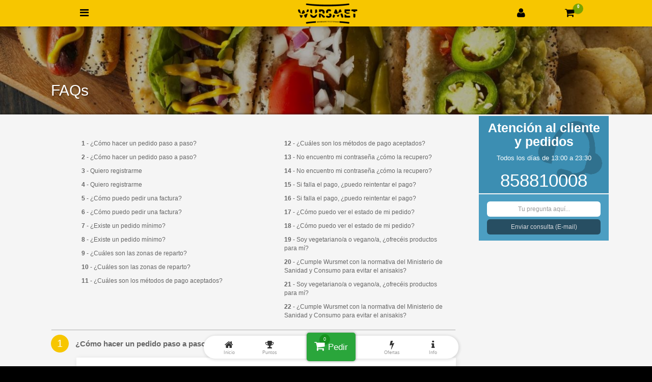

--- FILE ---
content_type: text/html; charset=utf-8
request_url: https://wursmet.iwos.com/faqs/
body_size: 25470
content:
<!DOCTYPE html><html lang="es"><head prefix="og:http://ogp.me/ns# dcterms:http://purl.org/dc/terms/#"><meta http-equiv='Content-Type' content='text/html; charset=utf-8'/><meta http-equiv="X-UA-Compatible" content="IE=edge"><meta http-equiv="X-UA-Compatible" content="IE=edge,chrome=1"><meta name="viewport" content="width=device-width, initial-scale=1.0, maximum-scale=1.0, user-scalable=no" ><title>faqs - Wursmet Granada</title><meta name='description' content='Wursmet ...'/><meta name='revisit-after' content='7 days'/><meta name='googlebot' content='index, follow, all'/><meta name='robots' content='index, follow, all'/><link rel='alternate' type='application/rss+xml' title='Feed' href='https://wursmet.iwos.com/feed'/><meta name="apple-mobile-web-app-capable" content="yes"><link rel="apple-touch-startup-image" href="https://ticketing.iwos.com/static/images/iwos_login.png"><meta name="apple-mobile-web-app-status-bar-style" content="black"><meta name="theme-color" content="#4c9ec2"><meta name='twitter:card' content='photo'><meta name='twitter:domain' content='https://wursmet.iwos.com'><meta name='twitter:site' content='@https:twitter.comwursmet'><meta name='twitter:creator' content='@https:twitter.comwursmet'><meta property='og:url' content='https://wursmet.iwos.com/faqs/'/><meta property='og:site_name' content='wursmet.iwos.com'/><meta property='og:title' content='faqs - Wursmet Granada'/><meta property='og:description' content='Wursmet ......'/><meta property='og:image' content='https://i-ticketing.iwos.com/general/tienda/general_tienda_340.png'/><meta property='og:image:secure_url' content='https://i-ticketing.iwos.com/general/tienda/general_tienda_340.png'/><meta property='og:image:alt' content='faqs - Wursmet Granada'/><meta property="og:locale:alternate" content="es_ES"/><meta property='fb:admins' content='wursmet'/><link href='https://wursmet.iwos.com/faqs/' rel='canonical'/><link href="https://tracking.iwos.com/faqs/" hreflang="es" rel="alternate"/><link rel='apple-touch-icon' href='https://i-ticketing.iwos.com/general/icons/general_icons_74.png'/><link rel='shortcut icon' type='image/x-icon' href='https://i-ticketing.iwos.com/general/icons/general_icons_75.png'/><link rel="stylesheet" type="text/css" href="https://wursmet.iwos.com/static/css/style_1b31e2a84f06782eadb287cfcc723738_desktop_info_dinamica_0_0_1.css"><!--[if lt IE 9]><script src="https://oss.maxcdn.com/libs/html5shiv/3.7.0/html5shiv.js"></script><script src='https://oss.maxcdn.com/libs/respond.js/1.4.2/respond.min.js'></script><![endif]--><script data-cfasync="false" src="https://wursmet.iwos.com/static/js/jQuery/jquery-2.2.4.min.js"></script><script data-cfasync="false" src="https://ajax.googleapis.com/ajax/libs/jqueryui/1.12.0/jquery-ui.min.js"></script><script data-cfasync="false" src="https://wursmet.iwos.com/static/js/bootstrap/bootstrap.min.js"></script><script data-cfasync="false" src="https://wursmet.iwos.com/static/js/jquery.multiple-dates-picker/jquery-ui.multidatespicker.js"></script><link rel="stylesheet" href="https://wursmet.iwos.com/static/js/jquery.multiple-dates-picker/jquery-ui.multidatespicker.css"><script data-cfasync="false" src="https://wursmet.iwos.com/static/js/iwos/iwos.js"></script><script type="35b8a07762d4b617800efe9c-text/javascript" src="https://wursmet.iwos.com/static/02/js/jquery.select2/select2.min.js"></script><script data-cfasync='false' type="text/javascript"> $(document).ready(function () { $(window).scroll(function () { if($('.mod_search').height() > 900) { $altura = $('.searchBox').offset(); if ($(window).scrollTop() > $altura.top-70) { $('.searchBox').offset(); $(".mod_search_leftBarFilters ").addClass("mod_search_leftBarFilters_fixed"); } else { $(".mod_search_leftBarFilters ").removeClass("mod_search_leftBarFilters_fixed"); } if ($(window).scrollTop() + $(".mod_search_leftBarFilters").height() > ($('.searchBox').height() + 120)) { $(".mod_search_leftBarFilters").removeClass("mod_search_leftBarFilters_fixed"); $(".mod_search_leftBarFilters").addClass("mod_search_leftBarFilters_fixed_bottom"); $(".mod_search_leftBarFilters").css('top', $('.searchBox').height() - $(window).scrollTop() - $(".mod_search_leftBarFilters").height() + 188); } else { $(".mod_search_leftBarFilters").removeClass("mod_search_leftBarFilters_fixed_bottom"); $(".mod_search_leftBarFilters").css('top', ''); } } }); function showMore(e){ e.preventDefault(); var dataId = $(this).attr('data-id'); if($('.filterContainer'+dataId).hasClass('hidden')){ $('.filterContainer'+dataId).removeClass('hidden'); $('.more'+dataId).html('<span class="fa fa-caret-up" aria-hidden="true"></span>'); }else{ $('.filterContainerHidden'+dataId).addClass('hidden'); $('.more'+dataId).html('<span class="fa fa-caret-down" aria-hidden="true"></span>'); } } function showData(e){ e.preventDefault(); var dataId = $(this).attr('data-id'); if($('.iconDisplay'+dataId).hasClass('fa-caret-up')){ $('.filterContainer'+dataId).addClass('hidden'); $('.iconDisplay'+dataId).removeClass('fa-caret-up'); $('.iconDisplay'+dataId).addClass('fa-caret-down'); $('#showMore'+dataId).addClass('hidden'); }else{ $('.filterContainer'+dataId).removeClass('hidden'); $('.filterContainerHidden'+dataId).addClass('hidden'); $('.iconDisplay'+dataId).removeClass('fa-caret-down'); $('.iconDisplay'+dataId).addClass('fa-caret-up'); $('#showMore'+dataId).removeClass('hidden'); } } var iniciateSetTimeout; function filterSearch(e){ e.preventDefault(); var dataId = $(this).attr('data-data'); var typeId = $(this).attr('data-type'); var status = $(this).attr('data-status'); var searchedVar01 = $('.searchedVar01').val(); var searchedVar02 = $('.searchedVar02').val(); var searchedVar03 = $('.searchedVar03').val(); var currentPage = $('.currentPage').val(); var searched_order_val = $('.searched_new_order').val(); var unsetDatetime = 0; if($(this).hasClass('filterContainerDatetime')){ unsetDatetime = 1 } var dataType = { "dataId": "", "typeId": "" }; if(status == ""){ if ($('.searchModal .mod_search').length) { $('.searchModal .mod_search').append('<input class="hidden dataFilters dataFiltersId' + dataId + 'type' + typeId + '" data-id="' + dataId + '" data-type="' + typeId + '" value="' + dataId + '-' + typeId + '"/>'); }else{ $('.mod_search').append('<input class="hidden dataFilters dataFiltersId'+dataId+'type'+typeId+'" data-id="'+dataId+'" data-type="'+typeId+'" value="'+dataId+'-'+typeId+'"/>'); } }else{ $('.dataFiltersId'+dataId+'type'+typeId).remove(); dataId = ""; typeId = ""; } $('.dataFilters').each(function( index ) { /* console.log($(this)); console.log( index + ": " + $(this).attr('data-id')+ ": " + $(this).attr('data-type') );*/ dataType["dataId"] = dataType["dataId"]+","+$(this).attr('data-id'); dataType["typeId"] = dataType["typeId"]+","+$(this).attr('data-type'); }); dataType["searchedVar01"] = searchedVar01; dataType["searchedVar02"] = searchedVar02; dataType["searchedVar03"] = searchedVar03; dataType["currentPage"] = currentPage; dataType["searched_order"] = searched_order_val; dataType["unsetDatetime"] = unsetDatetime; dataType["isFilter"] = '1'; var url = location.protocol + '//' + location.host + "/iwosViews/mod_search/theme0/ajax/newsearch.php"; var type = "post"; /* var parametros = { "dataId": dataId, "typeId": typeId };*/ $.ajax({ url: url, type: type, data: dataType, beforeSend: function () { iniciateSetTimeout = setTimeout(function(){ $(".searchBox").parent().html("<i class=\"fa fa-spinner fa-pulse modal-spin\"></i>"); },1500); }, success: function (resp) { clearTimeout(iniciateSetTimeout); $("#ajaxWindowsLoad").html(resp); $(document).scrollTop(0); }, error: function () { }, complete: function () { /* $('#mod_prod_modal').modal('show');*/ } }); } /* $('select.form_04').select2();*/ $(document).on('click', '.more', showMore); $(document).on('click', '.showData', showData); $(document).on('click', '.filterSearch, .filterSearchSelected', filterSearch); });</script><script data-cfasync="false" type="text/javascript" src="https://wursmet.iwos.com/static/js/elevatezoom/jquery.elevatezoom.js"></script><script data-cfasync="false" type="text/javascript" src="https://wursmet.iwos.com/static/js/fancybox/jquery.fancybox.pack.js"></script><script data-cfasync="false" type="text/javascript" src="https://wursmet.iwos.com/static/js/owl.carousel/owl.carousel.min.js"></script><script type="35b8a07762d4b617800efe9c-text/javascript"> $(document).ready(function() { $(document).on('click', '#mod_prod_gallery_showAllPictures', mod_prod_gallery_showAllPictures); function mod_prod_gallery_showAllPictures(e) { e.preventDefault(); if($(".otherImages").hasClass("hidden")){ $(".otherImages").removeClass("hidden",2000); }else{ $(".otherImages").addClass("hidden",2000); } } $(".mod_prod_gallery_carousel").owlCarousel({ navigation : false, slideSpeed : 300, paginationSpeed : 0, singleItem:true, items : 1, lazyLoad: false, autoplay: true }); $(".carouselGoTo").on( "click", function() { var position = $(this).parent().index(); var carousel = $("#mod_prod_gallery_carousel"); carousel.trigger("to.owl.carousel", [position, 500, true]); }); $(".mod_prod_gallery_fancybox").fancybox(); var url = $(".mod_prod_gallery_fancybox").attr("href"); $(".mod_prod_gallery_fancybox").fancybox({ nextEffect : 'fade', prevEffect : 'fade', afterShow: function() { $(' <a class="lens" target="_blank" href=""></a>').appendTo(this.inner); $(".lens").attr("href",url); } }); function mod_prod_gallery_fancybox(e){ e.preventDefault(); var url = $(this).attr("href"); setTimeout(function(){ $(".lens").attr("href",url); }, 1000); } $(document).on('click', '.mod_prod_gallery_fancybox', mod_prod_gallery_fancybox); $("#zoom_03").elevateZoom({constrainType:"height", constrainSize:274, zoomType: "lens", containLensZoom: true, gallery:'gallery_01', cursor: 'pointer', galleryActiveClass: "active"}); $("#zoom_03").bind("click", function(e) { var ez = $('#zoom_03').data('elevateZoom'); $.fancybox(ez.getGalleryList()); return false; }); });</script><script data-cfasync="false" type="text/javascript"> $(document).ready(function () { function newValoration(parameters) { var id_product = $('#stars-default').attr("data-id"); var valoration = $(this).attr("data-value"); var url = location.protocol + '//' + location.host + "/iwosViews/module_03704/theme0/ajax/newValoration.php"; var parameters = { newValoration: '1', valoration: valoration, id_product: id_product, producto_producto_activarRating: '1' }; $.ajax({ url: url, type: 'POST', data: parameters, success: function (resp) { $("#rating").html(resp); $('.prueba').addClass('nomargin'); $('#mod_prod .register').removeClass('hidden'); $("#mod_prod .register").slideDown("slow", function () { $('#mod_prod .register').css({marginTop: '-=50px'}); $("#mod_prod .register").fadeOut(4000); }); } }); } $(document).on('click', '.module_03704 .star-fav', newValoration); });</script><script type="35b8a07762d4b617800efe9c-text/javascript"> $(document).ready(function () { function changeCartUds_03703(e, data) { if (e == true) { var ref = $(".changeCartUds" + data).attr('data-ref'); var uds = $(".changeCartUds" + data).val(); } else { var ref = $(this).attr('data-ref'); var uds = $(this).val(); } /* var ref = $(this).attr('data-ref'); var uds = $(this).val(); */ if (uds > 0) { var parametros = { "changeCartUds": "changeCartUds", "ref": ref, "uds": uds }; $.ajax({ url: location.protocol + '//' + location.host + '/ajax/change_product_units_from_cart.php', type: 'POST', data: parametros, beforeSend: function () { }, success: function (resp) { var returned = jQuery.parseJSON(resp); if (returned.success) {
/* $('.subtotalId' + ref).html(returned.subtotal); $('.totalValue').html(returned.total); $('.subtotalValue').html(returned.subtotal1); $('.specialDiscountValue').html(returned.specialDiscount); $('.taxesDiscountValue').html(returned.taxesDiscount); $('.deliveryValue').html(returned.delivery); $('.subtotal2Value').html(returned.subtotal2); $('.taxesValue').html(returned.taxes); */ $('.confirmChangeCartUds' + ref).fadeIn("slow"); setTimeout(function () { $('.confirmChangeCartUds' + ref).fadeOut("slow"); }, 3000); $.ajax({ url: location.protocol + '//' + location.host + '/iwosViews/module_03703/theme0/ajax/updateProducts.php', type: 'POST', beforeSend: function () { }, success: function (resp) { console.log(resp); $('.module_03703_ajaxContent').html(resp); }, error: function () { } }); } }, error: function () { } }); } } var dateFirstClick = null; function checkDeleteProduct(e) { e.stopPropagation(); e.preventDefault(); var line = $(this).attr("data-line"); if ($(this).hasClass("selected")) { var dateSecondClick = new Date().getTime(); var interval = dateSecondClick - dateFirstClick; if (interval > 1000) { var url = location.protocol + '//' + location.host + "/ajax/delete_product_from_cart.php"; var parameters = { "line": line }; $.ajax({ url: url, type: 'POST', data: parameters, success: function (resp) { if (resp.reloadWeb) { location.reload(); } else { reload_module_03703(); } } }); } } else { $(".deleteProduct").removeClass("selected"); $(".deleteAdvise").removeClass("active"); $(this).addClass("selected"); $(".deleteAdvise" + line).addClass("active"); dateFirstClick = new Date().getTime(); } } function deactivateProduct(e) { e.preventDefault(); $(".deleteProduct").removeClass("selected"); $(".deleteAdvise").removeClass("active"); } function reload_module_03703() { console.log("reload_module_03703"); var url = location.protocol + '//' + location.host + "/iwosViews/module_03703/theme0/ajax/load_ajax.php"; var parameters = {}; $.ajax({ url: url, type: 'POST', data: parameters, success: function (resp) { $(".module_03703_ajaxContent").html(resp); console.log("reload_module_03703 success"); } }); } function qty_plus_03703() { var data = $(this).attr("data-id"); var temp = $('.changeCartUds' + data).val(); var price = $(this).attr('data-price'); $('.changeCartUds' + data).val(''); $('.changeCartUds' + data).val(parseInt(temp) + 1); $('.changeCartUdsSpan' + data).html(parseInt(temp) + 1); $('.productData' + data).html(parseFloat(price*(parseInt(temp) + 1)).toFixed(2)); changeCartUds_03703(true, data); } function qty_minus_03703() { var data = $(this).attr("data-id"); var temp = $('.changeCartUds' + data).val(); var price = $(this).attr('data-price'); $('.changeCartUds' + data).val(''); if (parseInt(temp) > 1) { $('.changeCartUds' + data).val(parseInt(temp) - 1); $('.changeCartUdsSpan' + data).html(parseInt(temp) - 1); $('.productData' + data).html(parseFloat(price*(parseInt(temp) - 1)).toFixed(2)); changeCartUds_03703(true, data); } else { $('.changeCartUds' + data).val(parseInt(temp) - 0); $('.changeCartUdsSpan' + data).html(parseInt(temp) - 0); } } function editProduct_03703() { $('.editProduct').toggleClass('hidden') } $(window).click(function () { $(".deleteProduct").removeClass("selected"); $(".deleteAdvise").removeClass("active"); }); $(document).on('click', '.module_03703 .deleteProduct', checkDeleteProduct); $(document).on('change', '.module_03703 .changeCartUds', changeCartUds_03703); $(document).on('click', '.module_03703 .quantity-button-plus', qty_plus_03703); $(document).on('click', '.module_03703 .quantity-button-minus', qty_minus_03703); $(document).on('click', '.showEditProduct', editProduct_03703); });</script><script type="35b8a07762d4b617800efe9c-text/javascript"> $(document).ready(function () { function deleteElementInBubbleCounter() { var element = $("#buble_contador"); if (element.length === 1) { element.html(parseInt(element.html()) - 1); } } function changeCartUdsSide(ref, uds, line) { if (uds > 0) { var params = { "ref": ref, "uds": uds, "line": line }; $.ajax({ url: location.protocol + '//' + location.host + '/ajax/change_product_line_units_from_cart.php', type: 'POST', data: params, success: function (resp) { deleteElementInBubbleCounter(); var returned = jQuery.parseJSON(resp); if (returned.success) { $('.totalValue').html(returned.total); } } }); } } var dateFirstClick = null; function checkDeleteProductSide(line) { var dateSecondClick = new Date().getTime(); var interval = dateSecondClick - dateFirstClick; if (interval > 1000) { var url = location.protocol + '//' + location.host + "/ajax/delete_product_from_cart.php"; var parameters = { "line": line }; $.ajax({ url: url, type: 'POST', data: parameters, success: function (resp) { deleteElementInBubbleCounter(); if (resp.reloadWeb) { location.reload(); } else { reload_mod_side_cartSide(); } } }); } } function reload_mod_side_cartSide() { var url = location.protocol + '//' + location.host + "/iwosViews/mod_side_cart/theme0/ajax/load_ajax.php"; var parameters = {'isAjax' : 1}; $.ajax({ url: url, type: 'POST', data: parameters, success: function (resp) { $(".mod_side_cart_ajaxContent").html(resp); } }); } function qty_minus_side_cartSide(e) { e.preventDefault(); e.stopPropagation(); var id = $(this).attr("data-id"); var line = $(this).attr("data-line"); var price = $(this).attr('data-price'); var input = $('.changeCartUds[data-id=' + id +'][data-line=' + line +']'); var span = $('.changeCartUdsSpan[data-id=' + id +'][data-line=' + line +']'); var data = $('.productData[data-id=' + id +'][data-line=' + line +']'); var temp = input.val(); input.val(''); if (parseInt(temp) > 1) { var uds = parseInt(temp) - 1; input.val(uds); span.html(parseInt(temp) - 1); data.html(parseFloat(price * uds).toFixed(2) + ' €'); changeCartUdsSide(id, uds, line); } else { checkDeleteProductSide(line); } } $(document).on('click', '.mod_side_cart .quantity-button-minus', qty_minus_side_cartSide); });</script><script type="35b8a07762d4b617800efe9c-text/javascript"> $(document).ready(function () { function showCheckoutBtn() { var element = $("#navigation-widget-checkout-btn"); if (element.length === 1) { element.show(); $('#navigation-widget-checkout-btn').addClass('active_button'); } } function addElementsInBubbleCounter(element, amount) { if (element.length === 1) { element.html(parseInt(amount)); } } function elementsInCart() { var element = $("#buble_contador"); if (element.length === 1) { return element.html(); } else { return 0; } } function elementsInCart2() { var element = $("#buble_contador_bottom"); if (element.html() > 0) { return element.html(); } else { return 0; } } function elementsInCart3() { var element = $(".badge.badge-sea.rounded-x"); if (element.html() > 0) { return element.html(); } else { return 0; } } function toggleAlert() { var element = $("#mod-prod-alert"); if (element.length === 1) { if ($("header").length > 0 ) { var totalCarrito = $('.totalValue').html(); totalCarrito = totalCarrito.replace(/ /g, ""); console.log(totalCarrito); if(elementsInCart() != 0){ $('#mod-prod-alert').removeClass('alert-danger'); $('#mod-prod-alert i').removeClass('fa-times'); if(parseFloat(totalCarrito)>0){ $("#mod-prod-alert .alert-message").html("Producto añadido. Total: " + totalCarrito + " (" + elementsInCart() + ")"); }else{ $("#mod-prod-alert .alert-message").html("Producto añadido. Total: " + elementsInCart() + " unidades"); } }else if(elementsInCart2() != 0){ $('#mod-prod-alert').removeClass('alert-danger'); $('#mod-prod-alert i').removeClass('fa-times'); $("#mod-prod-alert .alert-message").html("Producto añadido. Total: " + totalCarrito + " (" + elementsInCart2() + ")"); }else if(elementsInCart3() != 0){ $('#mod-prod-alert').removeClass('alert-danger'); $('#mod-prod-alert i').removeClass('fa-times'); $("#mod-prod-alert .alert-message").html("Producto añadido. Total: " + totalCarrito + " (" + elementsInCart3() + ")"); } } else { /* En caso de que no tenga widget_header, no cogerá el total de productos, ya que coge la cantidad de productos del contador del header. */ $("#mod-prod-alert .alert-message").html("Producto añadido"); } element.slideDown(200); setTimeout(function() { element.slideUp(200); }, 5000); } } function udsInCart(ref, date, hour) { var result = 0; $('#cart-products').children().each(function () { if ($(this).data('ref') == ref && $(this).data('date') == date && $(this).data('hour') == hour) { result += parseFloat($(this).data('uds')); } }); return result; } function addUdsInCart(ref, date, hour, uds) { var found = false; $('#cart-products').children().each(function () { if ($(this).data('ref') == ref && $(this).data('date') == date && $(this).data('hour') == hour) { found = true; var previous = $(this).data('uds'); var current = parseInt(previous) + parseInt(uds); $(this).data('uds', current); $(this).attr('data-uds', current); } }); if (!found) { $('#cart-products').append("<div data-ref='" + ref + "' data-date='" + date + "' data-hour='" + hour + "' data-uds='" + uds + "'></div>"); } } function availableStock(productId, selectedDate, selectedHour, amount, stock) { return parseInt(stock) >= (parseInt(amount) + parseInt(udsInCart(productId, selectedDate, selectedHour))); } function availableMinStock(productId, selectedDate, selectedHour, amount, minStock, sold, accumulativeMinStock) { if (accumulativeMinStock) { return (parseInt(amount) + parseInt(sold) + parseInt(udsInCart(productId, selectedDate, selectedHour))) >= parseInt(minStock); } else { return (parseInt(amount) + parseInt(udsInCart(productId, selectedDate, selectedHour))) >= parseInt(minStock); } } function stockOK(productId, selectedDate, selectedHour, amount, stock, minStock, sold, accumulativeMinStock) { return availableStock(productId, selectedDate, selectedHour, amount, stock) && availableMinStock(productId, selectedDate, selectedHour, amount, minStock, sold, accumulativeMinStock); } function checkSchedule(scheduleType) { return scheduleType == 1 || scheduleType == 2; } function hasAllRequiredParams(id, scheduleType, date, hour, amount) { return id != '' && date != '' && (scheduleType == 2 || hour != '') && amount != ''; } function getFormParams(elem) { var array = {}; $.each($(elem).serializeArray(), function () { if (array[this.name] !== undefined) { if (!array[this.name].push) { array[this.name] = [array[this.name]]; } array[this.name].push(this.value || ''); } else { array[this.name] = this.value || ''; } }); return array; } function hideAlerts(id) { $("#alert-buy-danger" + id).hide(); $("#alert-buy-info" + id).hide(); } function showMessageMinStock(id, store, date, hour, amount, minStock, sold, accumulativeMinStock) { var message = ""; if (!availableMinStock(store, date, hour, amount, minStock, sold, accumulativeMinStock)) { message += "Este producto tiene un mínimo de entradas de " + minStock; } else { message += "Número de entradas no disponible"; } $("#alert-buy-danger" + id).show(); $("#alert-buy-danger-message" + id).html(message); } function showMessageParams(id, isScheduled) { var message = "Debes seleccionar la fecha"; if (isScheduled == 1){ message += " y la hora"; } message += " a la que quieres reservar"; $("#alert-buy-info" + id).show(); $("#alert-buy-info-message" + id).html(message); } function afterAddCallback(amount) { addElementsInBubbleCounter($("#buble_contador"), amount); addElementsInBubbleCounter($("#buble_contador_bottom"), amount); addElementsInBubbleCounter($(".badge-sea"), amount); toggleAlert(); showCheckoutBtn(); } function updateAsideCart(array){ $.ajax({ url: location.protocol + '//' + location.host + "/iwosViews/mod_fixed_asidecart/theme0/ajax/asidecart_content.php", type: 'POST', success: function (data) { $(".mod_fixed_asidecart_rightBarResume").html(data); $('.close').click(); /*if(array.ref != undefined){ $('.productAddedToCartContainer').removeClass('hidden'); $('body').addClass('modal-open'); }*/ $(document).scrollTop(0); } }); if($('.version2').css('display') == 'none'){ var estado = $(".version2").css('display'); var parameters = { "estado": estado }; $.ajax({ url: location.protocol + '//' + location.host + "/iwosViews/mod_fixed_asidecart/theme0/ajax/asidecart_openorclose.php", type: "POST", data: parameters, beforeSend: function () { }, success: function (resp) { }, error: function () { }, complete: function () { $(".version2").toggle("slide", {direction:"right"}); } }); } } function addProductToCartAJAX(array, mod, modal) { $.ajax({ url: location.protocol + '//' + location.host + "/ajax/add_product_to_cart.php", type: 'POST', data: array, beforeSend: function(){ }, success: function (data) { addUdsInCart(array['id'], array['date'], array['hour'], array['amount']); var parameters = {'isAjax' : '1'}; $.ajax({ url: location.protocol + '//' + location.host + "/iwosViews/" + mod + "/theme0/ajax/load_ajax.php", type: 'POST', data: parameters, success: function (resp) { $("." + mod + "_ajaxContent").html(resp); afterAddCallback(data['realNumberOfProductsInCart']); } }); if (modal) { $("#" + mod).modal('show'); } $('.beta_navigationbottom #buble_contador').html(data['realNumberOfProductsInCart']); } }); } $(document).on('click', '.mod_prod_show_modal', function (e) { e.preventDefault(); var id_product = "0"; if ($(this).data("id_product") != "undefined") id_product = $(this).data("id_product"); if (id_product != 0 && id_product != "") { var url = location.protocol + '//' + location.host + "/iwosViews/mod_prod/theme0/ajax/show_product.php"; var type = "post"; var parametros = { "id_product": id_product }; $.ajax({ url: url, type: type, data: parametros, beforeSend: function () { }, success: function (resp) { $("#mod_prod_modal_container").html(resp); }, error: function () { }, complete: function () { $('#mod_prod_modal').modal('show'); } }); } }); $(document).on('submit', '.addProduct', function (e) { if (!$(this).hasClass('mod_prod_addProductWithAjax') && !$(this).hasClass('mod_prod_addProductWithAjaxSide')) { var array = getFormParams(this); hideAlerts(array['id']); if (checkSchedule(array['isScheduled'])) { if (hasAllRequiredParams(array['id'], array['isScheduled'], array['date'], array['hour'], array['amount'])) { if (stockOK(array['store'], array['date'], array['hour'], array['amount'], array['stock'], array['min-stock'], array['sold'], array['accumulative-min-stock'])) { afterAddCallback(array['amount']); return true; } else { showMessageMinStock(array['id'], array['store'], array['date'], array['hour'], array['amount'], array['min-stock'], array['sold'], array['accumulative-min-stock']); return false; } } else { showMessageParams(array['id'], array['isScheduled']); return false; } } else { afterAddCallback(array['amount']); return true; } } else { return true; } }); function addProductWithAjax(elem, mod, modal) { var array = getFormParams(elem); hideAlerts(array['id']); if (checkSchedule(array['isScheduled'])) { if (hasAllRequiredParams(array['id'], array['isScheduled'], array['date'], array['hour'], array['amount'])) { if (stockOK(array['store'], array['date'], array['hour'], array['amount'], array['stock'], array['min-stock'], array['sold'], array['accumulative-min-stock'])) { addProductToCartAJAX(array, mod, modal); } else { showMessageMinStock(array['id'], array['store'], array['date'], array['hour'], array['amount'], array['min-stock'], array['sold'], array['accumulative-min-stock']); } } else { showMessageParams(array['id'], array['isScheduled']); } } else { addProductToCartAJAX(array, mod, modal); } return false; } $(document).on('submit', '.mod_prod_addProductWithAjax', function (e) { e.preventDefault(); addProductWithAjax(this, 'module_03703', true); }); $(document).on('submit', '.mod_prod_addProductWithAjaxSide', function (e) { e.preventDefault(); addProductWithAjax(this, 'mod_side_cart', false); }); $(document).on('touchstart click', '.selected-date', function (e) { e.preventDefault(); var productId = $(this).data('product-id'); $('#date-container' + productId).hide(250); $('#calendar-container' + productId).show(500); }); $(document).on('click', '.qty-plus', function (e) { var productId = $(this).attr('productid'); var temp = $('.qty' + productId).val(); $('.qty' + productId).val(parseInt(temp) + 1).attr("value", parseInt(temp) + 1); uds = parseInt(temp) + 1; }); $(document).on('click', '.qty-minus', function (e) { var productId = $(this).attr('productid'); var temp = $('.qty' + productId).val(); if (parseInt(temp) > 1) { $('.qty' + productId).val(parseInt(temp) - 1).attr("value", parseInt(temp) - 1); uds = parseInt(temp) - 1; } else { $('.qty' + productId).val(parseInt(temp) - 0).attr("value", parseInt(temp) - 0); uds = parseInt(temp) - 0; } }); $(document).on('click', '.mod_prod-ProductInfo-favSubmit', function (e) { e.preventDefault(); var button = $(this); var id = button.attr('name'); var child = id; if (button.attr('child')) { child = button.attr('child'); } var data_delete = $(button).attr('data-delete'); var data_tool = $(button).attr('data-tool'); if ($('#anadirFav' + child).hasClass('fa-heart-o')) { var parametros = { "idFavPlus": id }; $.ajax({ url: location.protocol + '//' + location.host + '/iwosViews/mod_prod/theme0/ajax/changeFavorite.php', type: 'POST', data: parametros, beforeSend: function () { }, success: function (resp) { var message = data_tool; var div = "<span style='' class='messageFav' id='messageFav" + child + "'>" + message + "</span>"; $('.anadirFavBot' + child).after().after(div); $('#messageFav' + child).animate({ "top": "250%", "opacity": "0" }, 4000, function () { $(this).remove(); }); setTimeout(function () { $('.anadirFavBot').tooltip('hide'); $('.anadirFavBot' + child).attr('data-original-title', message); $('.anadirFavBot' + child).tooltip({trigger: "focus"}).tooltip('show'); }, 200); $('.anadirFav').removeClass('fa-heart-o'); $('.anadirFav').addClass('fa-heart'); var parameter = { "updateCache": 'favorite' }; $.ajax({ url: location.protocol + '//' + location.host + '/iwosViews/mod_prod/theme0/ajax/update_user_zone_cache.php', type: 'POST', data: parameter, beforeSend: function () { }, success: function (resp) { }, error: function () { } }); }, error: function () { } }); } else { var anadir_fav = $(button).attr('data-anadir'); var parametros = { "idFavMinus": id }; $.ajax({ url: location.protocol + '//' + location.host + '/iwosViews/mod_prod/theme0/ajax/changeFavorite.php', type: 'POST', data: parametros, beforeSend: function () { }, success: function (resp) { var message = data_delete; var div = "<span class='messageFav' id='messageFav" + child + "'>" + message + "</span>"; $('.anadirFavBot' + child).after().after(div); $('#messageFav' + child).animate({ "top": "250%", "opacity": "0" }, 4000, function () { $(this).remove(); }); setTimeout(function () { $('.anadirFavBot').tooltip('hide'); $('.anadirFavBot' + child).attr('data-original-title', anadir_fav); $('.anadirFavBot' + child).tooltip({trigger: "focus"}).tooltip('show'); }, 200); $('.anadirFav').removeClass('fa-heart'); $('.anadirFav').addClass('fa-heart-o'); var parameter = { "updateCache": 'favorite' }; $.ajax({ url: location.protocol + '//' + location.host + '/iwosViews/mod_prod/theme0/ajax/update_user_zone_cache.php', type: 'POST', data: parameter, beforeSend: function () { }, success: function (resp) { }, error: function () { } }); }, error: function () { } }); } }); $(document).on('submit', '.sendProContactForm', function (e) { e.preventDefault(); var formData = $(this).serialize(); var formDataArray = $(this).serializeArray(); $.ajax({ url: location.protocol + '//' + location.host + "/ajax/send_procontact_form.php", type: 'POST', data: formData, success: function (resp) { if (resp['success']) { var newHTML = "<div class=\"sendContactFormSuccess alert-success col-sm-6\">" + $(".sendContactFormSuccess").html() + "</div>"; var oldHTML = $(".sendProContactForm").html(); $(".sendProContactForm").html(newHTML); setTimeout(function () { $(".sendProContactForm").html(oldHTML); $(".sendProContactForm").reset; }, 6000); } } }); }); $(document).on('submit', '.sendPriceContactForm', function (e) { e.preventDefault(); var formData2 = $(this).serialize(); var formDataArray2 = $(this).serializeArray(); $.ajax({ url: location.protocol + '//' + location.host + "/ajax/send_pricecontact_form.php", type: 'POST', data: formData2, success: function (resp) { if (resp['success']) { var newHTML = "<div class=\"sendContactFormSuccess sendPriceContactFormSuccess alert-success col-sm-6\">" + $(".sendContactFormSuccess").html() + "</div>"; var oldHTML = $(".sendPriceContactForm").html(); $(".sendPriceContactForm").html(newHTML); setTimeout(function () { $(".sendPriceContactForm").html(oldHTML); $(".sendPriceContactForm").reset; }, 6000); } } }); }); $(document).on('change', '.ProductInfo-ChagePriceInput', function (e) { e.preventDefault(); var productId = $(this).attr('productId'); var uds = $(this).val(); changeValuePricebutton(uds, productId); }); function changeValuePricebutton(uds, produc) { var unitPrice = $("#ProductInfo-compraCartInput" + produc).attr('data-price'); var productId = produc; var totalPrice = 0; if (unitPrice > 0) { totalPrice = unitPrice * uds; var totalPriceRound = (Math.round(totalPrice * 100) / 100).toFixed(2); $('.priceFor' + productId).html(totalPriceRound); $('.qyt' + produc).val(uds); } } addProductView(); function addProductView() { var ref = $('#viewedProductRef').val(); var id = $('#viewedProductUserId').val(); if (id != "") { var parametros = { "idViewedPlus": ref, "idviewedPlusUser": id }; $.ajax({ url: location.protocol + '//' + location.host + '/iwosViews/mod_prod/theme0/ajax/userQueries_viewed.php', type: 'POST', data: parametros, beforeSend: function () { }, success: function (resp) { if (resp != "") { var parameter = { "updateCache": 'viewed' }; $.ajax({ url: location.protocol + '//' + location.host + '/iwosViews/mod_prod/theme0/ajax/update_user_zone_cache.php', type: 'POST', data: parameter, beforeSend: function () { }, success: function (resp) { }, error: function () { } }); } }, error: function () { } }); } } /* Accordion for multi child */ var acc = $('.childTitle'); for (var i = 0; i < acc.length; i++) { acc[i].addEventListener("click", function() { /* Close others */ var childTitles = $('.childTitle'); for (var i = 0; i < childTitles.length; i++) { var childTitle = childTitles[i]; if (childTitle !== this) { var childDiv = $(childTitle).next(); if ($(childDiv).css("display") === "block") { $(childDiv).hide(); $(childTitle).removeClass("activeChild"); } } } /* Togle selected */ $(this).toggleClass("activeChild"); var panel = $(this).next(); if ($(panel).css("display") === "block") { $(panel).hide(); } else { $(panel).show(); } }); } });
$(document).ready(function () { $('.botonAddToCartWithCalendar').removeClass('hidden'); /*$('.showAlergenos').click(function () { var id = $(this).attr('id'); if($('.alergeno'+id).hasClass('hidden-xs')){ $('.alergeno'+id).removeClass('hidden-xs'); $('.showAlergenos'+id).html("Ocultar Alérgenos"); }else{ $('.alergeno'+id).addClass('hidden-xs'); $('.showAlergenos'+id).html("Ver Alérgenos"); } });*/ $('.abrirModalInfo').click(function () { var id = $(this).attr('data-id'); if (id != "") { var parametros = { "id": id }; $.ajax({ url: location.protocol + '//' + location.host + '/iwosViews/mod_prod/elements/product-widget-modal-data.php', type: 'POST', data: parametros, beforeSend: function () { }, success: function (resp) { $("#info-modal-"+id+" .modal-body").html(resp); }, error: function () { } }); } }); $('.showAlergenos').click(function () { var id = $(this).attr('id'); if (id != "") { var parametros = { "id": id }; $.ajax({ url: location.protocol + '//' + location.host + '/iwosViews/mod_prod/elements/product-widget-modal-data.php', type: 'POST', data: parametros, beforeSend: function () { }, success: function (resp) { $("#info-modal-"+id+" .modal-body").html(resp); }, error: function () { } }); } }); $('.list-title').click(function () { var id = $(this).attr('data-ref'); $('.abrirModalInfo'+id).click(); }); $(document).on('click', '.addToCartFromModal', addToCartFromModal); function addToCartFromModal() { var id = $(this).attr('data-id'); if($('#addProduct'+id).attr('disabled')!='disabled'){ $('#addProduct'+id).click(); } } $(document).on('click', '.btn-removeFromCart', removeFromCartUnidades); function removeFromCartUnidades() { var unidades = $(this).attr('data-sellingunits'); var id = $(this).attr('data-ref'); var i = 0; while (i < unidades){ removeFromCart(id); i++; } } function removeFromCart(id){ var amount = 1; var unidades = $('#removeProduct'+id).attr('data-sellingunits'); var array = { "id": id }; $.ajax({ url: location.protocol + '//' + location.host + "/ajax/remove_product_from_cart.php", type: 'POST', data: array, success: function (data) { var line = data['line']; var uds = data['uds']; if($(window).width()>=768){ $('#qty-minus'+id).click(); if (uds > 1) { uds = uds - unidades; $('#unidadesEnCarrito' + id).html(uds); } }else { if (uds > 1) { uds = uds - unidades; $('#unidadesEnCarrito' + id).html(uds); changeCartUdsSide(id, uds, line); } else { deletefromCart(line); } var mod = "mod_side_cart"; var parameters = {'isAjax': '1'}; $.ajax({ url: location.protocol + '//' + location.host + "/iwosViews/" + mod + "/theme0/ajax/load_ajax.php", type: 'POST', data: parameters, success: function (resp) { $("." + mod + "_ajaxContent").html(resp); } }); } var totalProductInCart = $('.mod_header_03 #buble_contador').html(); totalProductInCart = totalProductInCart-1; $('.beta_navigationbottom #buble_contador').html(totalProductInCart); setTimeout( function() { toggleAlert(); }, 300); } }); } function changeCartUdsSide(ref, uds, line) { if (uds > 0) { var params = { "ref": ref, "uds": uds, "line": line }; $.ajax({ url: location.protocol + '//' + location.host + '/ajax/change_product_line_units_from_cart.php', type: 'POST', data: params, success: function (resp) { deleteElementInBubbleCounter(); var returned = jQuery.parseJSON(resp); if (returned.success) { $('.totalValue').html(returned.total); } } }); } } function deletefromCart(line){ var url = location.protocol + '//' + location.host + "/ajax/delete_product_from_cart.php"; var parameters = { "line": line }; $.ajax({ url: url, type: 'POST', data: parameters, success: function (resp) { if (resp.reloadWeb) { location.reload(); } else { reload_module_03703(); } } }); } function deleteElementInBubbleCounter() { var element = $("#buble_contador"); if (element.length === 1) { element.html(parseInt(element.html()) - 1); } } function elementsInCart() { var totalProductInCart = $('.mod_header_03 #buble_contador').html(); totalProductInCart = totalProductInCart; return totalProductInCart; } function elementsInCart2() { var element = $("#buble_contador_bottom"); if (element.html() > 0) { return element.html(); } else { return 0; } } function toggleAlert() { var element = $("#mod-prod-alert"); if (element.length === 1) { if ($("header").length > 0 ) { var totalCarrito = $('.totalValue').html(); totalCarrito = totalCarrito.replace(/ /g, ""); if(elementsInCart() != 0){ $('#mod-prod-alert').addClass('alert-danger'); $('#mod-prod-alert i').addClass('fa-times'); if(parseFloat(totalCarrito)>0) { $("#mod-prod-alert .alert-message").html("Producto eliminado. Total: " + totalCarrito + " (" + elementsInCart() + ")"); }else{ $("#mod-prod-alert .alert-message").html("Producto eliminado. Total: " + elementsInCart() + " unidades"); } }else if(elementsInCart2() != 0){ $('#mod-prod-alert').addClass('alert-danger'); $('#mod-prod-alert i').addClass('fa-times'); if(parseFloat(totalCarrito)>0) { $("#mod-prod-alert .alert-message").html("Producto eliminado. Total: " + totalCarrito + " (" + elementsInCart2() + ")"); }else{ $("#mod-prod-alert .alert-message").html("Producto eliminado. Total: " + elementsInCart2() + " unidades"); } } } else { /* En caso de que no tenga widget_header, no cogerá el total de productos, ya que coge la cantidad de productos del contador del header. */ $("#mod-prod-alert .alert-message").html("Producto añadido"); } element.slideDown(200); setTimeout(function() { element.slideUp(200); }, 5000); } }
});</script><script data-cfasync="false" type="text/javascript" src="https://wursmet.iwos.com/static/js/iosslider/jquery.iosslider.min.js"></script><script type="35b8a07762d4b617800efe9c-text/javascript"> $(document).ready(function() { $(".gallery-buttons img").click(function() { var id = $(this).data('id'); var num = $(this).data('num'); $(".gallery-images img[data-id='" + id + "']").each(function() { $(this).removeClass('active'); }); $(".gallery-buttons img[data-id='" + id + "']").each(function() { $(this).removeClass('active'); }); $(".gallery-images img[data-id='" + id + "'][data-num='" + num + "']").addClass('active'); $(this).addClass('active'); }); });</script><script type="35b8a07762d4b617800efe9c-text/javascript"> $(document).ready(function() { $(document).on('click', '.addproducttofav', changeFav); function changeFav(){ var id = $(this).attr('data-id'); var type = $(this).attr('data-type'); var parametros = { "id": id, "type": type }; $.ajax({ url: location.protocol + '//' + location.host + '/iwosViews/mod_prod_image/theme0/ajax/changeFavorite.php', type: 'POST', data: parametros, beforeSend: function () { }, success: function (resp) { if(type=="add"){ $('#addproducttofav'+id+" i").removeClass('fa-heart-o'); $('#addproducttofav'+id+" i").addClass('fa-heart'); $('#addproducttofav'+id).attr('data-type','remove'); $('.addproducttofavmodal'+id).attr('data-type','remove'); $('.textfavmodal'+id).html("Eliminar de favoritos"); }else if(type == "remove"){ $('#addproducttofav'+id+" i").removeClass('fa-heart'); $('#addproducttofav'+id+" i").addClass('fa-heart-o'); $('#addproducttofav'+id).attr('data-type','add'); $('.addproducttofavmodal'+id).attr('data-type','add'); $('.textfavmodal'+id).html("Añadir a favoritos"); } var parameter = { "updateCache": 'favorite' }; $.ajax({ url: location.protocol + '//' + location.host + '/iwosControllers/mod_prod_related/ajax/update_user_zone_cache.php', type: 'POST', data: parameter, beforeSend: function () { }, success: function (resp) { }, error: function () { } }); }, error: function () { } }); } });</script><script type="35b8a07762d4b617800efe9c-text/javascript"> $(document).ready(function () { $(document).on('change', '.mod_prod_changeChild', function (e) { e.preventDefault(); $(".childsDivs").addClass("leftInfinite"); $(".childsDivs").removeClass("active"); $(".childsGalleries").addClass("leftInfinite"); $(".childsGalleries").removeClass("active"); $(".prod_childs").removeClass("prod_childs_active"); $("#childDiv" + $(this).val()).removeClass("leftInfinite"); $("#childDiv" + $(this).val()).addClass("active"); $("#childGallery" + $(this).val()).removeClass("leftInfinite"); $("#childGallery" + $(this).val()).addClass("active"); $("#prod_child" + $(this).val()).addClass("prod_childs_active"); /* Change price */ $("#childDiv" + $(this).val() + " .titlePrice").text("Precio"); var price = $(".prod_childs_data .priceFor" + $(this).val()).html(); /* Format " XX.XX €" */ $("#childDiv" + $(this).val() + " .total .prices").text(" " + parseFloat(price).toFixed(2)); /* parseFloat to delete currency symbol and toFixed to use two decimals */ var $owl = $(".mod_prod_gallery_carousel").owlCarousel(); $owl.trigger('refresh.owl.carousel'); }); }); $(document).ready(function () { $(window).scroll(function () { }); /* CALCULAR EL PRECIO EN REAL DE LOS DATAS CUANDO SOLO HAY 1 DATA */ /* AÑADIR PREAVISO DATAS MÁXIMOS EN MULTISELECT */ }); </script><script type="35b8a07762d4b617800efe9c-text/javascript"> $(document).ready(function () { var iniciateSetTimeout; $(document).on('click', '.module_03306_show_modal', module_03306_show_modal); function module_03306_show_modal(e) { e.preventDefault(); var id_product = "0"; if($(this).data("id_product") != "undefined") id_product = $(this).data("id_product"); var product_list = ""; if($(this).data("product_list") != "undefined") product_list = $(this).data("product_list"); module_03306_show_modal_generic(id_product,product_list); } $(document).on('click', '#module_03306_prev', module_03306_prev_next); $(document).on('click', '#module_03306_next', module_03306_prev_next); function module_03306_prev_next(e) { e.preventDefault(); var id_product = "0"; if($(this).data("id_product") != "undefined") id_product = $(this).data("id_product"); var product_list = ""; if($(this).data("product_list") != "undefined") product_list = $(this).data("product_list"); module_03306_show_modal_generic(id_product,product_list); } function module_03306_show_modal_generic(id_product,product_list) {
console.log('module_03306_show_modal_generic'); if( !id_product || id_product == "" || id_product == "undefined" ){ return false; } if(id_product == product_list){ product_list = ""; } var product_list_array = {}; if(product_list != ""){ product_list_array = product_list.split(","); } var id_product_prev = 0; var id_product_prev_set = 0; var id_product_next = 0; var id_product_next_set = 0; if (product_list_array.length > 0) { product_list_array.forEach( function(valor, indice, array) { if(valor == id_product){ id_product_prev_set = 1; }else{ if(!id_product_prev_set){ id_product_prev = valor; }else if(!id_product_next_set){ id_product_next = valor; id_product_next_set = 1; } } }); } if(id_product != 0 && id_product != ""){ var url = location.protocol+'//'+location.host+"/iwosViews/module_03306/theme0/ajax/show_product.php"; var type = "post"; var parametros = { "id_product": id_product }; console.log(parametros); $.ajax({ url: url, type: type, data: parametros, beforeSend: function () { iniciateSetTimeout = setTimeout(function(){ $("#module_03306_container").html("<i class=\"fa fa-spinner fa-pulse modal-spin\"></i>"); },1500); $('#module_03306').modal('show'); }, success: function (resp) {
/* console.log(resp);*/ clearTimeout(iniciateSetTimeout); if(id_product_prev > 0){ $("#module_03306_prev").removeClass("hidden"); $("#module_03306_prev").data("id_product",id_product_prev); $("#module_03306_prev").data("product_list",product_list); }else{ $("#module_03306_prev").addClass("hidden"); } if(id_product_next > 0){ $("#module_03306_next").removeClass("hidden"); $("#module_03306_next").data("id_product",id_product_next); $("#module_03306_next").data("product_list",product_list); }else{ $("#module_03306_next").addClass("hidden"); } $("#module_03306_container").html(resp); }, error: function () { }, complete:function(){ module_03306_addProductView(); } }); } } function module_03306_addProductView() { console.log('module_03306_addProductView'); var ref = $('#viewedProductRef').val(); var id = $('#viewedProductUserId').val(); if (id != "" && typeof id != "undefined") { var parametros = { "idViewedPlus": ref, "idviewedPlusUser": id }; $.ajax({ url: location.protocol + '//' + location.host + '/iwosViews/module_03306/theme0/ajax/userQueries_viewed.php', type: 'POST', data: parametros, beforeSend: function () { }, success: function (resp) { if (resp != "") { var parameter = { "updateCache": 'viewed' }; $.ajax({ url: location.protocol + '//' + location.host + '/iwosViews/module_03306/theme0/ajax/update_user_zone_cache.php', type: 'POST', data: parameter, beforeSend: function () { }, success: function (resp) { }, error: function () { } }); } }, error: function () { } }); } } $(document).on('click', '.module_00_changeTaxes', module_03306_changeTaxes); function module_03306_changeTaxes(e) { e.preventDefault(); e.preventDefault(); var id_product = "0"; if($(this).data("id_product") != "undefined") id_product = $(this).data("id_product"); var show_taxes = "0"; if($(this).data("show_taxes") != "undefined") show_taxes = $(this).data("show_taxes"); if(id_product != 0 && id_product != ""){ var url = location.protocol+'//'+location.host+"/iwosViews/module_03306/theme0/ajax/show_product.php"; var type = "post"; var parametros = { "id_product": id_product, "show_taxes": show_taxes }; $.ajax({ url: url, type: type, data: parametros, beforeSend: function () { }, success: function (resp) { $("#module_03306_container").html(resp); }, error: function () { }, complete:function(){ } }); } } $(document).on('click', '.module_00089_changeCurrency', module_03306_changeCurrency); function module_03306_changeCurrency(e) { e.preventDefault(); var id_product = "0"; if($(this).data("id_product") != "undefined") id_product = $(this).data("id_product"); var currency = "EUR"; if($(this).data("currency") != "undefined") currency = $(this).data("currency"); if(id_product != 0 && id_product != ""){ var url = location.protocol+'//'+location.host+"/iwosViews/module_03306/theme0/ajax/show_product.php"; var type = "post"; var parametros = { "id_product": id_product, "currency": currency }; $.ajax({ url: url, type: type, data: parametros, beforeSend: function () { }, success: function (resp) { $("#module_03306_container").html(resp); }, error: function () { }, complete:function(){ } }); } } });</script><script type="35b8a07762d4b617800efe9c-text/javascript"> $(document).ready(function () { function enabled_module_03802() { $(".module_03802").focus(); $(".module_03802").addClass("active", 1000); } function enabled_module_03802() { $(".stepElement").removeClass("active", 1000); $(".module_03802").addClass("active", 1000); } $(document).on('click', '.orderForGift', function (e) { var orderForGift = 0; orderForGift = $(this).val(); var parametros = { "orderForGift": orderForGift }; $.ajax({ url: location.protocol + '//' + location.host + '/iwosControllers/module_03802/ajax/changeOrderForGift.php', type: 'POST', data: parametros, beforeSend: function () { }, success: function (resp) { var returned = jQuery.parseJSON(resp); if (returned.applied) { location.reload(); } else { if($(this).checked) { $(this).attr('checked', false); } else { $(this).attr('checked', true); } } }, error: function () { } }); }); function applyCoupon(e) { e.preventDefault(); var couponCode = $('#inputCouponCode').val(); if(couponCode !="") { var parametros = { "applyCoupon": "applyCoupon", "value": couponCode }; $.ajax({ url: location.protocol + '//' + location.host + '/iwosControllers/module_03802/ajax/applyCoupon.php', type: 'POST', data: parametros, beforeSend: function () { }, success: function (resp) { var returned = jQuery.parseJSON(resp); if (returned.applied) { $('.couponApplied').removeClass('hidden'); $('.couponCode').html("(" + returned.code + ")"); $('.couponName').html(returned.name); $('#applyCoupon').addClass('hidden'); $('.couponNotApplied').addClass('hidden'); location.reload(); } else { $('.couponNotApplied').removeClass('hidden'); $('.couponNotApplied2').addClass('hidden'); $('.couponCode').html("'" + returned.code + "'"); $('.couponName').html(returned.name); } }, error: function () { } }); } } function applyPoints(e) { e.preventDefault(); var dtoPoints = $('#inputApplyPoints').val(); var puntosCanjear = $('#puntosCanjear').val(); var puntosGenerar = $('#puntosGenerar').val(); if(dtoPoints !="") { var parametros = { "dtoPoints": "dtoPoints", "value": dtoPoints, "puntosCanjear": puntosCanjear, "puntosGenerar": puntosGenerar }; $.ajax({ url: location.protocol + '//' + location.host + '/iwosControllers/module_03802/ajax/applyPoints.php', type: 'POST', data: parametros, beforeSend: function () { }, success: function (resp) { var returned = jQuery.parseJSON(resp); if (returned.aplicado) { $('.pointsApplied').removeClass('hidden'); $('#applyPoints').addClass('hidden'); $('#noHavePoints').addClass('hidden'); location.reload(); } else { $('.pointsNotApplied').removeClass('hidden'); $('#applyPoints').addClass('hidden'); $('#noHavePoints').addClass('hidden'); } }, error: function () { } }); } } function changeCartUds(e,data, line) { if(e==true) { var ref = $(".changeCartUds"+data).attr('data-ref'); if(line != ""){ var uds = $(".changeCartUdsLine"+line).val(); }else{ var uds = $(".changeCartUds"+data).val(); } }else{ var line = $(this).attr("data-line"); var ref = $(this).attr('data-ref'); var uds = $(this).val(); var pauseStep = 0; if($('.haveStockLimit').val() == 1) { if (parseFloat($('#stockLimit_' + ref).val()) > parseFloat(uds)) { } else { pauseStep = 1; uds = $('#stockLimit_' + ref).val(); if ($('.stockAdvise'+ref).length == 0 ) { $('.ref_line_'+ref).after('<tr class="hidden-xs alert alert-danger stockAdvise'+ref+'"><td style="text-align: center; color: #fff;" class="text-center" colspan="9"> Lo sentimos, sólo disponemos de '+$('#stockLimit_'+ref).val() +' productos en stock</td></tr>'); } if ($('.stockLimit_'+ref).length == 0 ) { $('.stockAdvise-xs'+ref).parent().parent().after('<div class="text-center col-xs-12 alert alert-danger visible-xs stockAdvise-xs'+ref+'">Lo sentimos, sólo disponemos de '+$('#stockLimit_'+ref).val() +' productos en stock</div>'); setTimeout(function(){ $('.stockAdvise'+ref).hide('slow', function(){ $('.stockAdvise'+ref).remove(); }); }, 3000); } } } } if (uds > 0) { var parametros = { "changeCartUds": "changeCartUds", "ref": ref, "uds": uds, "line":line }; $.ajax({ url: location.protocol + '//' + location.host + '/iwosControllers/module_03802/ajax/changeCartUds.php', type: 'POST', data: parametros, beforeSend: function () { }, success: function (resp) { var returned = jQuery.parseJSON(resp); if (returned.success) { $('.subtotalIdLine' + line).html(returned.subtotal); $('.totalValue').html(returned.total); $('.subtotalValue').html(returned.subtotal1); $('.specialDiscountValue').html(returned.specialDiscount); $('.taxesDiscountValue').html(returned.taxesDiscount); $('.deliveryValue').html(returned.delivery); $('.subtotal2Value').html(returned.subtotal2); $('.taxesValue').html(returned.taxes); $('.confirmChangeCartUds' + ref).fadeIn("slow"); setTimeout(function () { $('.confirmChangeCartUds' + ref).fadeOut("slow"); }, 3000); if(pauseStep == 1){ setTimeout(function () { location.reload(); }, 3000); }else{ location.reload(); } } }, error: function () { } }); } } var dateFirstClick = null; function checkDeleteProduct(e) { e.stopPropagation(); e.preventDefault(); var line = $(this).attr("data-line"); if ($(this).hasClass("selected")) { var dateSecondClick = new Date().getTime(); var interval = dateSecondClick - dateFirstClick; if (interval > 200) { var url = location.protocol + '//' + location.host + "/ajax/delete_product_from_cart.php"; var parameters = { "line": line }; $.ajax({ url: url, type: 'POST', data: parameters, success: function (resp) { if (resp.reloadWeb) { location.reload(); } else { reload_module_03802(); } } }); } } else { $(".deleteProduct").removeClass("selected"); $(".deleteAdvise").removeClass("active"); /*var altoPadre = $(".numberProduct_" + line).height(); var anchoPadre = $(".numberProduct_" + line).width(); console.log(line); console.log(altoPadre); console.log(anchoPadre); $(".deleteAdvise" + line).css("height", altoPadre); $(".deleteAdvise" + line).css("width", anchoPadre);*/ $(this).addClass("selected"); $(".deleteAdvise" + line).addClass("active"); $(".DeleteProductSpan").css('display','block'); $(".DeleteProductSpan").addClass('active'); $(".DeleteProductSpan").addClass('selected'); dateFirstClick = new Date().getTime(); } } function deactivateProduct(e) { e.preventDefault(); $(".deleteProduct").removeClass("selected"); $(".deleteAdvise").removeClass("active"); } function reload_module_03802() { var url = location.protocol + '//' + location.host + "/iwosControllers/module_03802/ajax/load_ajax.php"; var parameters = {}; $.ajax({ url: url, type: 'POST', data: parameters, success: function (resp) { $(".module_03802_ajaxContent").html(resp); } }); } function showAddNameToCart_module_03802() { if ($(".ProductInfo-compraSaveList").css('display') == 'block') { $(".ProductInfo-compraSaveList").css('display', 'none'); } else { $(".ProductInfo-compraSaveList").css('display', 'block'); } } function closeAddNameToCart_module_03802() { $(".ProductInfo-compraSaveList").css('display', 'none'); } function saveCart_module_03802(e) { e.preventDefault(); var cartName = $('#cartName').val(); var parametros = { "saveCart": 'save', "cartName": cartName }; $.ajax({ url: location.protocol + '//' + location.host + '/data/mod/comprar/carritos_guardados.php', type: 'POST', data: parametros, beforeSend: function () { }, success: function (resp) { var saved_cart = $(".ProductInfo-compraSaveList").attr('data-lang'); $(".ProductInfo-compraSaveList").html(saved_cart); $('.ProductInfo-compraSaveList').animate({ "top": "100%", "opacity": "0" }, 4000, function () { $(this).remove(); }); $(".ProductInfo-SaveSubmit").hide(); var parameter = { "updateCache": 'favorite' }; $.ajax({ url: location.protocol + '//' + location.host + '/data/mod/users/update_user_zone_cache.php', type: 'POST', data: parameter, beforeSend: function () { }, success: function (resp) { }, error: function () { } }); }, error: function () { } }); } function qty_plus_03802(){ var data = $(this).attr("data-id"); var line = $(this).attr("data-line"); var temp = $('.changeCartUdsLine'+line).val(); if($('.haveStockLimit').val() == 1){ if(parseFloat($('#stockLimit_'+data).val()) > parseFloat(temp)){ $('.changeCartUdsLine'+line).val(''); $('.changeCartUdsLine'+line).val(parseInt(temp) + 1); changeCartUds(true,data,line); }else{ if ($('.stockAdvise'+data).length == 0 ){ $('.ref_line_'+data).after(' <tr class="alert alert-danger stockAdvise'+data+'"><td style="text-align: center;" class="text-center" colspan="9"> Lo sentimos, sólo disponemos de '+$('#stockLimit_'+data).val() +' productos en stock</td></tr>'); setTimeout(function(){ $('.stockAdvise'+data).hide('slow', function(){ $('.stockAdvise'+data).remove(); }); }, 3000); } } }else{ $('.changeCartUdsLine'+line).val(''); $('.changeCartUdsLine'+line).val(parseInt(temp) + 1); changeCartUds(true,data,line); } } function qty_minus_03802(){ var data = $(this).attr("data-id"); var line = $(this).attr("data-line"); var temp = $('.changeCartUdsLine'+line).val(); $('.changeCartUdsLine'+line).val(''); if(parseInt(temp) > 1) { $('.changeCartUdsLine'+line).val(parseInt(temp) - 1); changeCartUds(true,data,line); }else{ $('.changeCartUdsLine'+line).val(parseInt(temp) - 0); } } $(document).on('click', '#closeAddName', closeAddNameToCart_module_03802); $(document).on('click', '.ProductInfo-SaveSubmit', showAddNameToCart_module_03802); $(document).on('click', '#saveCart', saveCart_module_03802); $(window).click(function () { $(".deleteProduct").removeClass("selected"); $(".deleteAdvise").removeClass("active"); }); $(document).on('click', '.deleteProduct', checkDeleteProduct); /* $(document).on('click', '.module_03802', enabled_module_03802);*/ $(document).on('submit', '#applyCoupon', applyCoupon); $(document).on('submit', '#applyPoints', applyPoints); $(document).on('change', '.module_03802 .changeCartUds', changeCartUds); $(document).on('click', '.module_03802 .quantity-button-plus', qty_plus_03802); $(document).on('click', '.module_03802 .quantity-button-minus', qty_minus_03802); });</script><script data-cfasync='false' type="text/javascript"> $(document).ready(function () { var lastKeyUpDateTimeSearch = new Date(); $(document).on('keyup', '.inputByInstantSearch', inputByInstantSearch); /*$(document).on('mousedown', '.ui-keyboard-button', inputByInstantSearch);*/ function inputByInstantSearch(e) { e.preventDefault(); if (e.which != '32') { var currentKeyUpDateTimeSearch = new Date(); var timeDifferenceSearch = (currentKeyUpDateTimeSearch.getTime() - lastKeyUpDateTimeSearch.getTime()) / 1000; var inputElement = $(this); var searched_text = inputElement.val(); /*$(".mod_header_03_inputByInstantSearch").val($(".mod_header_03_inputByInstantSearch21").val());*/ var searched_text_length = searched_text.length; if (searched_text_send == undefined) { var searched_text_send = ''; } $(".mod_header_03_searchByInstantSearch .inputByInstantSearch").val(searched_text); $(".mod_header_00_searchByInstantSearch .inputByInstantSearch").val(searched_text); $(".mod_header_00_searchByInstantSearch .mod_header_00_inputByInstantSearch").val(searched_text); $(".mod_header_03_searchByInstantSearch .mod_header_03_inputByInstantSearch").val(searched_text); if (searched_text_length > 1 && timeDifferenceSearch >= 0.8 && searched_text_send != searched_text) { setTimeout(function () { var searched_text_send = inputElement.val(); mod_header_03_search2(searched_text_send); } , 1000); lastKeyUpDateTimeSearch = new Date(); } } } function mod_header_03_search2(searched_text) { var searched_text_length = searched_text.length; var urlCurrentPage = $("#mod_header_03_inputurlCurrentPage").val(); urlCurrentPage = 'search'; if (searched_text_length > 1) { var parameters = { searched_text: searched_text, instantSearch: 0, instantSearchOnSearch: 1, urlCurrentPage: urlCurrentPage, mod_header_03_inputurlCurrentPage: urlCurrentPage, searchedVar01: 's', searchedVar02: searched_text, currentPage: urlCurrentPage }; $(".searchedVar02").val(searched_text); $(".dataFilters").remove(); getHeaderForInstantSearch(parameters); getProductsForInstantSearch(parameters); getFiltersForInstantSearch(parameters); } } var getHeader_ajax; var getProducts_ajax; var getFilters_ajax; function getHeaderForInstantSearch(parameters) { /* var url = location.protocol + '//' + location.host + "/iwosViews/mod_search_prod_new/theme0/ajax/instantsearch.php";*/ var url = location.protocol + '//' + location.host + "/iwosViews/mod_header_hero/theme0/ajax/getHeaderHero.php"; if (getHeader_ajax !== undefined) { getHeader_ajax.abort(); } getHeader_ajax = $.ajax({ url: url, type: 'POST', data: parameters, beforeSend: function () { }, success: function (headerHero) { clearTimeout(iniciateSetTimeout3); $(document).scrollTop(0); $(".mod_header_hero").html(headerHero); $(".inputByInstantSearch").focus(); }, timeout: function () { }, error: function () { }, complete: function () { } }); } function getProductsForInstantSearch(parameters) { /* var url = location.protocol + '//' + location.host + "/iwosViews/mod_search/theme0/ajax/instantsearch.php";*/ var url = location.protocol + '//' + location.host + "/iwosViews/mod_search/theme0/ajax/newsearch.php"; parameters["isPage"] = 1; if (getProducts_ajax !== undefined) { getProducts_ajax.abort(); } getProducts_ajax = $.ajax({ url: url, type: 'POST', data: parameters, beforeSend: function () { $(".noResultsContainer").html(''); iniciateSetTimeout3 = setTimeout(function () { $("#searchBox_ajax").html("<i class=\"fa fa-spinner fa-pulse modal-spin\"></i>"); }, 1500); }, success: function (headerHero) { clearTimeout(iniciateSetTimeout3); /*$('.mod_header_03 .searchContent').removeClass('full-height');*/ $(document).scrollTop(0); /* $("#ajaxWindowsLoad").html(headerHero);*/ if(headerHero.noProducts){ $("#searchBox_ajax").html(''); $("#searchSidebar_ajax").html(''); $(".noResultsContainer").html(headerHero.message); }else{ $(".noResultsContainer").html(''); $("#searchBox_ajax").html(headerHero); } /* $(".mod_header_03_inputByInstantSearch21").focus();*/ }, timeout: function () { }, error: function () { }, complete: function () { } }); } function getFiltersForInstantSearch(parameters) { /* var url = location.protocol + '//' + location.host + "/iwosViews/mod_search/theme0/ajax/instantsearch.php";*/ var url = location.protocol + '//' + location.host + "/iwosViews/mod_search/theme0/ajax/newsearch.php"; parameters["isPage"] = 0; parameters["getFilters"] = 1; if (getFilters_ajax !== undefined) { getFilters_ajax.abort(); } getFilters_ajax = $.ajax({ url: url, type: 'POST', data: parameters, beforeSend: function () { /* if ($('.searchBox').length) { iniciateSetTimeout3 = setTimeout(function(){ $(".searchBox").parent().html("<i class=\"fa fa-spinner fa-pulse modal-spin\"></i>"); },1500); }else{ iniciateSetTimeout3 = setTimeout(function(){ $('#mod_header_03_ajaxWindowsLoad').html("<i class=\"fa fa-spinner dark fa-pulse modal-spin\"></i>"); },1000); } */ }, success: function (headerHero) { clearTimeout(iniciateSetTimeout3); /*$('.mod_header_03 .searchContent').removeClass('full-height');*/ $(document).scrollTop(0); /* $("#ajaxWindowsLoad").html(headerHero);*/ $("#searchSidebar_ajax").html(headerHero); /* $(".mod_header_03_inputByInstantSearch21").focus();*/ }, timeout: function () { }, error: function () { }, complete: function () { } }); } });</script><script type="35b8a07762d4b617800efe9c-text/javascript"> $(document).ready(function () { function countIt() { var year = 1970; var month = 01; var day = 01; var hours = 01; var minutes = 00; var seconds = 00; setTimeout(function () { var endDate = new Date(year, (month - 1), day, hours, minutes, seconds, 0); var thisDate = new Date(); thisDate = new Date(thisDate.getFullYear(), thisDate.getMonth(), thisDate.getDate(), thisDate.getHours(), thisDate.getMinutes(), thisDate.getSeconds(), 0, 0); var daysLeft = parseInt((endDate - thisDate) / 86400000); var hoursLeft = parseInt((endDate - thisDate) / 3600000); var minutesLeft = parseInt((endDate - thisDate) / 60000); var secondsLeft = parseInt((endDate - thisDate) / 1000); seconds = minutesLeft * 60; seconds = secondsLeft - seconds; minutes = hoursLeft * 60; minutes = minutesLeft - minutes; hours = daysLeft * 24; hours = (hoursLeft - hours) < 0 ? 0 : hoursLeft - hours; var days = daysLeft; /* Aquí forzamos a 2 digitos siempre el valor */ seconds = pad(seconds, 2); minutes = pad(minutes, 2); hours = pad(hours, 2); days = pad(days, 2); if (thisDate > endDate) { seconds = 0; minutes = 0; hours = 0; days = 0; } startCount(days, hours, minutes, seconds); }, 1000); } /* Nos permite devolver el numero de digitos que queramos */ function pad(num, size) { var s = num + ""; while (s.length < size) s = "0" + s; return s; } function startCount(days, hours, minutes, seconds) { if (days < 1) { $("#counter").html(hours + ":" + minutes + ":" + seconds); } else { $("#counter").html(days + " días " + hours + ":" + minutes + ":" + seconds); } countIt(); } });</script><script data-cfasync='false' type="text/javascript"> $(document).ready(function () { $('#module_03306').on('hidden.bs.modal', function () { if ($("#module_03306_container").html() != "undefined") { /* $("#module_03306_container").html("");*/ } }); var lockLoadingBackground = false; var iniciateSetTimeout; function activeLoadingBackground(active) { if (active) { if (lockLoadingBackground) { if ($("#loadingbackground").length <= 0) { $('body').append('<div id="loadingbackground" style="background: rgba(255,255,255,.5); position: fixed;top:0;left:0;z-index: 999999999999999; height: 100%; width: 100%"><div id="preloader_3" style="-webkit-transform: translate(-50%, -50%); transform: translate(-50%, -50%); -moz-transform: translate(-50%, -50%); -ms-transform: translate(-50%, -50%); -o-transform: translate(-50%, -50%); position:absolute; top:50%; left:50%; width: 100px;height: 100px;background-image:url(https://static.wursmet.iwos.com/images/loading3.gif);background-repeat:no-repeat;background-position:center;background-size:contain;"></div></div>'); $("html, body").css("overflowY", "hidden"); } } } else { if ($("#loadingbackground").length > 0) { $('#loadingbackground').remove(); $("html, body").css("overflowY", "auto"); } } lockLoadingBackground = false; } $(window).scroll(function () { mod_search_setNextButtonPosition(); mod_search_setPrevButtonPosition(); mod_search_setConfianzeBox(); }); /*$(document).on('click', '.goToPage', mod_search_goToPage); $(document).on('click', '.selectFilter', mod_search_selectFilter); $(document).on('click', 'button.more', mod_search_openCloseButtonMore); $(document).on('click', '.changeOrder', mod_search_changeOrder);*/ $(document).on('click', '#mod_search_zoomIn', mod_search_productsZoomIn); $(document).on('click', '#mod_search_zoomOut', mod_search_productsZoomOut); $(document).on('click', '#list', mod_search_productsList); $(document).on('click', '.openFilter', mod_search_ShowFilters); $(document).on('click', '.filtersBoxClose', mod_search_ShowFilters); $(document).on('click', '.buttonBuscador', mod_search_saveSeachTerm); $(document).on('click', '.mod_search_selectableSearchTabs', mod_search_selectableSearchTabs); function mod_search_selectableSearchTabs(e) { e.preventDefault(); $(".mod_search_selectableSearchTabs_li").removeClass("active"); $(this).parent(0).addClass("active"); $(".mod_search_selectableSearchTabs_content").addClass("hidden"); $("#" + $(this).data("selected")).removeClass("hidden"); if ($(this).data("selected") == "mod_search_selectableSearchTabs_selected_products") { $(".mod_search_searchOptions").removeClass("hidden"); $(".mod_search_leftBarFilters").removeClass("hidden"); $(".mod_search_leftBarBlog").addClass("hidden"); $(".mod_search_leftBarCatalogs").addClass("hidden"); $(".mod_search_seo_summary").removeClass("hidden"); $(".mod_search_seo_extended").removeClass("hidden"); } else if ($(this).data("selected") == "mod_search_selectableSearchTabs_selected_blog") { $(".mod_search_searchOptions").addClass("hidden"); $(".mod_search_leftBarFilters").addClass("hidden"); $(".mod_search_leftBarBlog").removeClass("hidden"); $(".mod_search_leftBarCatalogs").addClass("hidden"); $(".mod_search_seo_summary").addClass("hidden"); $(".mod_search_seo_extended").addClass("hidden"); } else if ($(this).data("selected") == "mod_search_selectableSearchTabs_selected_catalogs") { $(".mod_search_searchOptions").addClass("hidden"); $(".mod_search_leftBarFilters").addClass("hidden"); $(".mod_search_leftBarBlog").addClass("hidden"); $(".mod_search_leftBarCatalogs").removeClass("hidden"); $(".mod_search_seo_summary").addClass("hidden"); $(".mod_search_seo_extended").addClass("hidden"); } } function mod_search_openCloseButtonMore() { var id_moreBox = $(this).attr("data-id_moreBox"); $object = $("#" + id_moreBox); if ($object.css("display") == "none") { $object.css("display", "block"); $(this).addClass("opened"); } else { $object.css("display", "none"); $(this).removeClass("opened"); } } function mod_search_newSearch(parameters) {
console.log('mod_search_newSearch'); var url = location.protocol + '//' + location.host + "/iwosViews/mod_search/theme0/ajax/newsearch.php"; $.ajax({ url: url, type: 'POST', data: parameters, beforeSend: function () { lockLoadingBackground = true; setTimeout(function () { activeLoadingBackground(true); }, 1000); iniciateSetTimeout = setTimeout(function(){ $(".searchBox").parent().html("<i class=\"fa fa-spinner fa-pulse modal-spin\"></i>"); },1500); }, success: function (resp) { clearTimeout(iniciateSetTimeout); $(document).scrollTop(0); $("#ajaxWindowsLoad").html(resp); }, timeout: function () { activeLoadingBackground(false); }, error: function () { activeLoadingBackground(false); }, complete: function () { activeLoadingBackground(false); } }); } function mod_search_productsZoomIn() { $("#mod_search_zoomOut").removeClass("hidden"); $("#mod_search_zoomOutDisabled").addClass("hidden"); $("#list").removeClass("hidden"); $("#listDisabled").addClass("hidden"); if ($(this).attr("data-zoom") == 6) { $mod_action_productbox = $(".mod_action_productbox"); $mod_action_productbox.removeClass("list grid x4 x5 x6"); $mod_action_productbox.addClass("grid x5"); $("#mod_search_zoomIn").attr("data-zoom", 5); $("#mod_search_zoomOut").attr("data-zoom", 5); } else if ($(this).attr("data-zoom") == 5 || $(this).attr("data-zoom") == 4) { $mod_action_productbox = $(".mod_action_productbox"); $mod_action_productbox.removeClass("list grid x4 x5 x6"); $mod_action_productbox.addClass("grid x4"); $("#mod_search_zoomIn").attr("data-zoom", 4); $("#mod_search_zoomIn").addClass("hidden"); $("#mod_search_zoomInDisabled").removeClass("hidden"); $("#mod_search_zoomOut").attr("data-zoom", 4); } } function mod_search_productsZoomOut() { $("#mod_search_zoomIn").removeClass("hidden"); $("#mod_search_zoomInDisabled").addClass("hidden"); $("#list").removeClass("hidden"); $("#listDisabled").addClass("hidden"); if ($(this).attr("data-zoom") == 5 || $(this).attr("data-zoom") == 6) { $mod_action_productbox = $(".mod_action_productbox"); $mod_action_productbox.removeClass("list grid x4 x5 x6"); $mod_action_productbox.addClass("grid x6"); $("#mod_search_zoomIn").attr("data-zoom", 6); $("#mod_search_zoomOut").attr("data-zoom", 6); $("#mod_search_zoomOut").addClass("hidden"); $("#mod_search_zoomOutDisabled").removeClass("hidden"); } else if ($(this).attr("data-zoom") == 4) { $mod_action_productbox = $(".mod_action_productbox"); $mod_action_productbox.removeClass("list grid x4 x5 x6"); $mod_action_productbox.addClass("grid x5"); $("#mod_search_zoomIn").attr("data-zoom", 5); $("#mod_search_zoomOut").attr("data-zoom", 5); } } function mod_search_productsList() { $mod_action_productbox = $(".mod_action_productbox"); $mod_action_productbox.removeClass("grid x4 x5 x6"); $mod_action_productbox.addClass("list"); $("#list").addClass("hidden"); $("#listDisabled").removeClass("hidden"); $("#mod_search_zoomOut").removeClass("hidden"); $("#mod_search_zoomOutDisabled").addClass("hidden"); $("#mod_search_zoomIn").removeClass("hidden"); $("#mod_search_zoomInDisabled").addClass("hidden"); } function mod_search_selectFilter() { var newProperty = $(this).attr("data-property"); var newIdProperty = $(this).attr("data-id-property"); var searched_text = $("#searched_text").val(); var searched_order = $("#searched_order").val(); var searched_page = 1; var searched_filters = $("#searched_filters").val(); var searched_url_currentPage = $("#searched_url_currentPage").val(); var searched_var01 = $("#searched_var01").val(); var searched_var02 = $("#searched_var02").val(); var searched_mode = 'products'; var searched_products_page = $("#searched_products_page").val(); var searched_newPage = $("#searched_products_page").val(); searched_filters = searched_filters.split(";"); var parameters = { searched_text: searched_text, searched_order: searched_order, searched_page: searched_page, searched_url_currentPage: searched_url_currentPage, searched_var01: searched_var01, searched_var02: searched_var02, searched_mode: searched_mode, searched_products_page: searched_products_page, searched_newPage: searched_newPage }; for (var i = 0; i < searched_filters.length; i++) { if (searched_filters[i] != "") { var tmpCurrentFilter = searched_filters[i].split("=>"); parameters["searched_filter" + tmpCurrentFilter[0]] = tmpCurrentFilter[1]; } } if (parameters["searched_filter" + newProperty] == newIdProperty) { delete parameters["searched_filter" + newProperty]; } else { parameters["searched_filter" + newProperty] = newIdProperty; } mod_search_newSearch(parameters); } function mod_search_goToPage() { var searched_newPage = $(this).attr("data-goToPage"); var searched_mode = $(this).attr("data-searched-mode"); var searched_products_page = $("#searched_products_page").val(); var searched_news_page = $("#searched_news_page").val(); var searched_text = $("#searched_text").val(); var searched_order = $("#searched_order").val(); var searched_filters = $("#searched_filters").val(); var searched_url_currentPage = $("#searched_url_currentPage").val(); var searched_var01 = $("#searched_var01").val(); var searched_var02 = $("#searched_var02").val(); searched_filters = searched_filters.split(";"); var parameters = { searched_text: searched_text, searched_order: searched_order, searched_products_page: searched_products_page, searched_news_page: searched_news_page, searched_newPage: searched_newPage, searched_mode: searched_mode, searched_url_currentPage: searched_url_currentPage, searched_var01: searched_var01, searched_var02: searched_var02 }; for (var i = 0; i < searched_filters.length; i++) { if (searched_filters[i] != "") { var tmpCurrentFilter = searched_filters[i].split("=>"); parameters["searched_filter" + tmpCurrentFilter[0]] = tmpCurrentFilter[1]; } } mod_search_newSearch(parameters); } function mod_search_changeOrder() { var searched_text = $("#searched_text").val(); var searched_order = $(this).attr("data-order"); var searched_page = 1; var searched_filters = $("#searched_filters").val(); searched_filters = searched_filters.split(";"); var parameters = {searched_text: searched_text, searched_order: searched_order, searched_page: searched_page}; for (var i = 0; i < searched_filters.length; i++) { if (searched_filters[i] != "") { var tmpCurrentFilter = searched_filters[i].split("=>"); parameters["searched_filter" + tmpCurrentFilter[0]] = tmpCurrentFilter[1]; } } mod_search_newSearch(parameters); } function mod_search_setNextButtonPosition() { var currentPosition = $(window).scrollTop(); if (currentPosition < 200) { var newpreviousPosition = 363 - currentPosition; $(".pagination_next").css("top", newpreviousPosition + "px"); } } function mod_search_setPrevButtonPosition() { var currentPosition = $(window).scrollTop(); if (currentPosition < 200) { var newpreviousPosition = 405 - currentPosition; $(".pagination_previous").css("top", newpreviousPosition + "px"); } } function mod_search_setConfianzeBox() { var currentPosition = $(window).scrollTop(); if (currentPosition < 200) { var newpreviousPosition = 450 - currentPosition; $(".confia-en-nosotros").css("top", newpreviousPosition + "px"); } } function mod_search_ShowFilters() { $filtersBox = $(".mod_search_filters"); $filtersClose = $(".filtersBoxClose"); if ($filtersBox.hasClass("filtersBoxVisible")) { $filtersBox.removeClass("filtersBoxVisible"); $filtersClose.removeClass("filtersBoxCloseVisible"); } else { $filtersBox.addClass("filtersBoxVisible"); $filtersClose.addClass("filtersBoxCloseVisible"); } } function mod_search_saveSeachTerm(e) { e.preventDefault(); var newSearchTerm = $('.input_search').val(); if (newSearchTerm.length >= 5) { var parametros = { "newSearchTerm": newSearchTerm }; $.ajax({ url: location.protocol + '//' + location.host + '/ajax/saveSearchTerms.php', type: 'POST', data: parametros, beforeSend: function () { }, success: function (resp) { }, error: function () { }, complete: function () { $('.form_buscadorHeader').submit(); } }); } } function changeFav(e) { e.preventDefault(); var button = $(this); var id = button.attr('name'); var data_delete = $(button).attr('data-delete'); var data_anadir = $(button).attr('data-anadir'); if ($('#anadirFav' + id).hasClass('fa-heart-o')) { var parametros = { "idFavPlus": id }; $.ajax({ url: location.protocol + '//' + location.host + '/iwosControllers/mod_prod_related/ajax/changeFavorite.php', type: 'POST', data: parametros, beforeSend: function () { }, success: function (resp) { var message = data_anadir; console.log(data_anadir); $('.added-delete' + id).html(' ' + data_anadir); $('.anadirFav' + id).removeClass('fa-heart-o'); $('.anadirFav' + id).addClass('fa-heart'); var parameter = { "updateCache": 'favorite' }; $.ajax({ url: location.protocol + '//' + location.host + '/iwosControllers/mod_prod_related/ajax/update_user_zone_cache.php', type: 'POST', data: parameter, beforeSend: function () { }, success: function (resp) { }, error: function () { } }); }, error: function () { } }); } else { var anadir_fav = $(button).attr('data-anadir'); var parametros = { "idFavMinus": id }; $.ajax({ url: location.protocol + '//' + location.host + '/iwosViews/mod_search/theme0/ajax/changeFavorite.php', type: 'POST', data: parametros, beforeSend: function () { }, success: function (resp) { var message = data_delete; console.log(data_delete); $('.added-delete' + id).html(' ' + data_delete); $('.anadirFav' + id).removeClass('fa-heart'); $('.anadirFav' + id).addClass('fa-heart-o'); var parameter = { "updateCache": 'favorite' }; $.ajax({ url: location.protocol + '//' + location.host + '/iwosViews/mod_search/theme0/ajax/update_user_zone_cache.php', type: 'POST', data: parameter, beforeSend: function () { }, success: function (resp) { }, error: function () { } }); }, error: function () { } }); } } function showHideFilters(e) { e.preventDefault(); var filter = $(this).attr('data-filter'); $('.rowLinks' + filter).toggleClass('hidden'); $('.iconDisplay' + filter).toggleClass('fa-caret-down fa-caret-up'); } $(document).on('click', '.btn-close-productAddedToCart, .changeOrder, .productAddedToCartContainer', close_productAddedToCart); function close_productAddedToCart(){ $('.productAddedToCartContainer').addClass('hidden'); $('body').removeClass('modal-open'); } $(document).on('click', '.goToPage, .changeOrder', mod_search_prod_new_goToPage); function mod_search_prod_new_goToPage(e){ e.preventDefault(); var dataId = $(this).attr('data-data'); var typeId = $(this).attr('data-type'); var status = $(this).attr('data-status'); var currentOrder = $(this).attr('data-order'); var searchedVar01 = $('.searchedVar01').val(); var searchedVar02 = $('.searchedVar02').val(); var searchedVar03 = $('.searchedVar03').val(); var currentPage = $('.currentPage').val(); var searched_newPage = $(this).attr("data-goToPage"); var dataType = { "dataId": "", "typeId": "" }; if(dataId != "" && typeId != "") { if (status == "") { console.log('entra1'); $('.mod_search').append('<input class="dataFilters dataFiltersId' + dataId + 'type' + typeId + '" data-id="' + dataId + '" data-type="' + typeId + '" value="' + dataId + '-' + typeId + '"/>'); } else { $('.dataFiltersId' + dataId + 'type' + typeId).remove(); dataId = ""; typeId = ""; } } $('.dataFilters').each(function( index ) { /* console.log($(this)); console.log( index + ": " + $(this).attr('data-id')+ ": " + $(this).attr('data-type') );*/ dataType["dataId"] = dataType["dataId"]+","+$(this).attr('data-id'); dataType["typeId"] = dataType["typeId"]+","+$(this).attr('data-type'); }); if(typeof currentOrder != 'undefined') { $('.searched_new_order').val(currentOrder); } var searched_order_val = $('.searched_new_order').val(); dataType["searchedVar01"] = searchedVar01; dataType["searchedVar02"] = searchedVar02; dataType["searchedVar03"] = searchedVar03; dataType["currentPage"] = currentPage; dataType["searched_newPage"] = searched_newPage; dataType["searched_order"] = searched_order_val; dataType["isPage"] = 1; var url = location.protocol + '//' + location.host + "/iwosViews/mod_search/theme0/ajax/newsearch.php"; var type = "post"; /* var parametros = { "dataId": dataId, "typeId": typeId };*/ $.ajax({ url: url, type: type, data: dataType, beforeSend: function () { iniciateSetTimeout = setTimeout(function(){ $(".searchBox").parent().html("<i class=\"fa fa-spinner fa-pulse modal-spin\"></i>"); },1500); }, success: function (resp) { clearTimeout(iniciateSetTimeout); $(document).scrollTop(0); $("#searchBox_ajax").html(resp); }, error: function () { }, complete: function () { /* $('#mod_prod_modal').modal('show');*/ } }); /*Funcion para poner el changeorder2 active $(".changeOrder2").click(function() { $(".changeOrder2").removeClass("activeOrder"); $(this).addClass("activeOrder"); });*/ } });</script><script type="35b8a07762d4b617800efe9c-text/javascript"> jQuery(document).ready(function () { var iniciateSetTimeout; $(document).on('click','.text-loginBox',muestraLogin); function muestraLogin(e){ e.preventDefault(); /*$(this).parent().toggleClass('fondo-naranja');*/ $('.login-box').toggleClass('hidden'); } function handleHeader() { jQuery(window).scroll(function () { if (jQuery(window).scrollTop() > ($('.topbar-v3').height()) ) { jQuery(".mega-menu").addClass("header-fixed-shrink"); } else { jQuery(".mega-menu").removeClass("header-fixed-shrink"); } }); } $(".openSearch").click(function () { if ($(".search").hasClass("down")) { $(".search").removeClass("down"); } else { $(".search").addClass("down"); } }); function mod_header_03_show_submenu(e) { e.preventDefault(); var submenu = $(this).attr('data-isHidden'); $('.isHidden' + submenu).toggleClass('hidden'); var chevron = $(this).find('.changeOpenClose'); if (chevron.hasClass('fa-chevron-down')) { chevron.removeClass('fa-chevron-down'); chevron.addClass('fa-chevron-up'); } else { chevron.removeClass('fa-chevron-up'); chevron.addClass('fa-chevron-down'); } return false; } function mod_header_03_showSearchBar() { $('#q').focus(); } handleHeader(); $(document).on('click', '.showSubmenu', mod_header_03_show_submenu); $(document).on('click', '.showSearchBar', mod_header_03_showSearchBar); $(document).on('click', '.menu-link', clickMenuLinkMobile); $(document).on('click', '.btCerrarMenuMobile', cerrarMenuMobile); $(document).on('click', '.text-loginBox', muestraLogin); $(document).on('touch touchstart', '.Icon-buscador', muestraBuscador); $(document).on('click', '.Icon-carrito', muestraCarrito); $(document).on('change', '#entrega', changeSelect); $(document).on('change', '#idioma', changeSelect); $(document).on('change', '#moneda', changeSelect); $('ul.dropdown-menu [data-toggle=dropdown]').on('click', function (event) { event.preventDefault(); event.stopPropagation(); $(this).parent().siblings().removeClass('open'); $(this).parent().toggleClass('open'); }); $('ul.nav [data-toggle=dropdown]').on({ mouseenter: function (event) { if (!$(this).hasClass("open")) { $(this).parent().toggleClass('open'); } } }); $('ul.nav .dropdown, .dropdown-submenu').on({ mouseleave: function (event) { if ($(this).hasClass("open")) { $(this).toggleClass('open'); } } }); $(".input_search").focus(function () { $(this).animate({"width": "220px"}, 500); }).focusout(function () { $(this).animate({"width": "90px"}, 500); }); $("#header-desktop > style").html(""); $(".dropdown").click(function () { $(".desp").slideUp("fast"); if ($(this).find(".desp") != undefined) { if ($(this).find(".desp").attr("style") != undefined) { if ($(this).find(".desp").attr("style").indexOf("display: block;") == -1) { $(this).find(".desp").slideToggle(500); } } } }); var previousScroll = 0; $(window).scroll(function (event) { var currentScroll = $(window).scrollTop(); if (currentScroll >= 200 && previousScroll < 200) { $(".menu_inferior").slideUp(); $(".logo_img").animate({width: "170"}, 200); previousScroll = currentScroll; } else if (currentScroll < 200 && previousScroll >= 200) { $(".menu_inferior").slideDown(); $(".logo_img").animate({width: "210px"}, 200); previousScroll = currentScroll; } }); $(".openMenu").click(function () { if ($("body").hasClass("open")) { $("body").removeClass("open menu"); $("div.menu").removeClass("open"); $("#fake-bg-mobile").removeClass("fake-bg-mobile-show"); $('html').css('overflow', 'scroll'); $('.mobile_header_button_close').addClass('hidden'); $('.mobile_header_button').removeClass('hidden'); } else { $("body").addClass("open menu"); $("div.menu").addClass("open"); $("#fake-bg-mobile").addClass("fake-bg-mobile-show"); $('html').css('overflow', 'hidden'); $('.mobile_header_button').addClass('hidden'); $('.mobile_header_button_close').removeClass('hidden'); } $(".menu ul").focus(); }); $(".openConfig").click(function () { if ($("body").hasClass("open")) { $("body").removeClass("open config"); $("div.config").removeClass("open"); $("#fake-bg-mobile").removeClass("fake-bg-mobile-show"); $('html').css('overflow', 'scroll'); } else { $("body").addClass("open config"); $("div.config").addClass("open"); $("#fake-bg-mobile").addClass("fake-bg-mobile-show"); $('html').css('overflow', 'hidden'); } }); $("#fake-bg-mobile").click(function () { $("body").removeClass("open config menu"); $("div.config").removeClass("open"); $("div.menu").removeClass("open"); $("#fake-bg-mobile").removeClass("fake-bg-mobile-show"); $('html').css('overflow', 'scroll'); $('.menu').find('ul').removeClass('open'); $('.clickButton').addClass('menu-link'); $('.mobile_header_button_close').addClass('hidden'); $('.mobile_header_button').removeClass('hidden'); }); function clickMenuLinkMobile(e) { e.preventDefault(); $('.liMenuMobile').removeClass('fondo-naranja'); $this = $(this).parent(); $this.toggleClass('fondo-naranja'); if ($this.find('ul').hasClass('open')) { $('html').css('overflow', 'scroll'); $this.parent().parent().find('ul').removeClass('open'); $('.clickButton').addClass('menu-link'); } else { $this.find('ul').addClass('open'); $('html').css('overflow', 'hidden'); $('.clickButton').removeClass('menu-link'); } $this.find('ul').focus(); } function muestraBuscador() { /* if ($(".search").hasClass("mobile_search_down")) { $(".search").removeClass("mobile_search_down"); } else { $(".search").addClass("mobile_search_down"); }*/ $(".search.container").toggleClass('hidden'); } function muestraCarrito(e) { e.preventDefault(); $('.total').toggleClass('visible-xs'); } function muestraLogin(e) { e.preventDefault(); /*$(this).parent().toggleClass('fondo-naranja');*/ $('.login-box').toggleClass('hidden'); } function cerrarMenuMobile(e) { e.preventDefault(); $(this).parent().removeClass('open'); $('.clickButton').addClass('menu-link') } function changeSelect(e) { e.preventDefault(); var urlSelect = $(this).val(); if (urlSelect != "") { window.location = urlSelect; } return false; } }); function globalUpdateCart() { var url = location.protocol + '//' + location.host + "/iwosViews/mod_header_03/theme0/ajax/update_cart.php"; var parameters = {}; $.ajax({ url: url, type: 'POST', data: parameters, success: function (resp) { $("#cartToUpdate").html(resp); } }); } var lastKeyUpDateTime = new Date(); $(document).on('keyup', '.mod_header_03_inputByInstantSearch', mod_header_03_inputByInstantSearch); function mod_header_03_inputByInstantSearch(e) { e.preventDefault(); if(e.which !='32') { var currentKeyUpDateTime = new Date(); var timeDifference = (currentKeyUpDateTime.getTime() - lastKeyUpDateTime.getTime()) / 1000; var searched_text = $(".mod_header_03_inputByInstantSearch").val(); $(".mod_header_03_inputByInstantSearch2").val($(".mod_header_03_inputByInstantSearch").val()); var searched_text_length = searched_text.length; if (searched_text_send == undefined) { var searched_text_send = ''; } if (searched_text_length > 1 && timeDifference >= 0.8 && searched_text_send != searched_text) { setTimeout(function () { mod_header_03_search(); var searched_text_send = $(".mod_header_03_inputByInstantSearch").val(); } , 1000); lastKeyUpDateTime = new Date(); } } } $(document).on('keyup', '.mod_header_03_inputByInstantSearch2', mod_header_03_inputByInstantSearch2); function mod_header_03_inputByInstantSearch2(e) { e.preventDefault(); if(e.which !='32') { var currentKeyUpDateTime = new Date(); var timeDifference = (currentKeyUpDateTime.getTime() - lastKeyUpDateTime.getTime()) / 1000; var searched_text = $(".mod_header_03_inputByInstantSearch").val(); $(".mod_header_03_inputByInstantSearch").val($(".mod_header_03_inputByInstantSearch2").val()); var searched_text_length = searched_text.length; if (searched_text_send == undefined) { var searched_text_send = ''; } if (searched_text_length > 1 && timeDifference >= 0.8 && searched_text_send != searched_text) { setTimeout(function () { mod_header_03_search(); var searched_text_send = $(".mod_header_03_inputByInstantSearch").val(); $(".mod_header_03_inputByInstantSearch21").focus(); } , 1000); lastKeyUpDateTime = new Date(); } } } $(document).on('keyup', '.mod_header_03_inputByInstantSearch21', mod_header_03_inputByInstantSearch21); function mod_header_03_inputByInstantSearch21(e) { e.preventDefault(); if(e.which !='32') { var currentKeyUpDateTime = new Date(); var timeDifference = (currentKeyUpDateTime.getTime() - lastKeyUpDateTime.getTime()) / 1000; var searched_text = $(".mod_header_03_inputByInstantSearch").val(); $(".mod_header_03_inputByInstantSearch").val($(".mod_header_03_inputByInstantSearch21").val()); var searched_text_length = searched_text.length; if (searched_text_send == undefined) { var searched_text_send = ''; } if (searched_text_length > 1 && timeDifference >= 0.8 && searched_text_send != searched_text) { setTimeout(function () { mod_header_03_search(); var searched_text_send = $(".mod_header_03_inputByInstantSearch").val(); } , 1000); lastKeyUpDateTime = new Date(); } } } $(document).on('submit', '.mod_header_03_searchByInstantSearch', mod_header_03_searchByInstantSearch); function mod_header_03_searchByInstantSearch(e) { e.preventDefault(); var searched_text = $(".mod_header_03_inputByInstantSearch").val(); var searched_text_length = searched_text.length; if ( searched_text_length <= 1 ) { /*mod_header_03_search();*/ }else{ setTimeout(mod_header_03_search, 500); } } function mod_header_03_search() { var searched_text = $(".mod_header_03_inputByInstantSearch").val(); var searched_text_length = searched_text.length; var urlCurrentPage = $("#mod_header_03_inputurlCurrentPage").val(); if (searched_text_length > 1) { $('html, body').css({overflow: 'hidden'}); $('.searchModal').css({display: 'block'}); $('.searchModal').css({overflowY: 'scroll'}); var parameters = {searched_text: searched_text, instantSearch: 1,urlCurrentPage: urlCurrentPage}; mod_header_03_newSearch(parameters); } } var mod_header_03_theme_0_ajax; function mod_header_03_newSearch(parameters) { $('.mega-menu').addClass('header-fixed-shrink-instant'); $('.topbar-v3').addClass('topbar-v3-instant'); var url = location.protocol + '//' + location.host + "/iwosViews/mod_search_prod_new/theme0/ajax/instantsearch.php"; if (mod_header_03_theme_0_ajax !== undefined) { mod_header_03_theme_0_ajax.abort(); } mod_header_03_theme_0_ajax = $.ajax({ url: url, type: 'POST', data: parameters, beforeSend: function () { /* iniciateSetTimeout = setTimeout(function(){ $('.mod_header_03 .searchContent').addClass('full-height'); $('#mod_header_03_ajaxWindowsLoad').html("<i class=\"fa fa-spinner dark fa-pulse modal-spin\"></i>"); }, 1500);*/ if ($('.searchBox').length) { iniciateSetTimeout = setTimeout(function(){ $(".searchBox").parent().html("<i class=\"fa fa-spinner fa-pulse modal-spin\"></i>"); },1500); }else{ iniciateSetTimeout = setTimeout(function(){ $('.mod_header_03 .searchContent').addClass('full-height'); $('#mod_header_03_ajaxWindowsLoad').html("<i class=\"fa fa-spinner dark fa-pulse modal-spin\"></i>"); },1000); } }, success: function (resp) { clearTimeout(iniciateSetTimeout); $('.mod_header_03 .searchContent').removeClass('full-height'); $(document).scrollTop(0); $("#mod_header_03_ajaxWindowsLoad").html(resp); $(".mod_header_03_inputByInstantSearch21").focus(); }, timeout: function () { }, error: function () { }, complete: function () { } }); } $(document).on('click','.text-loginBox',muestraLogin); function muestraLogin(e){ e.preventDefault(); /*$(this).parent().toggleClass('fondo-naranja');*/ $('.login-box').toggleClass('hidden'); } $(document).on('click', '#header-btn', clickHeaderBtn); function clickHeaderBtn(e) { if ($("#buble_contador").html() === "0") { e.preventDefault(); $(this).tooltip('enable'); $(this).tooltip('show'); $(this).tooltip('disable'); } } </script><script type="35b8a07762d4b617800efe9c-text/javascript"> $(document).ready(function () { $(document).find('[data-toggle="tooltip"]').tooltip(); });</script><script type="35b8a07762d4b617800efe9c-text/javascript"> $(document).ready(function () { function smoothAnimation(e) { e.preventDefault(); var $link = $(this); var anchor = $link.attr('href'); $('html, body').stop().animate({ scrollTop: $(anchor).offset().top -120 }, 1000); } $('#IframeEdit').load(function(){ document.domain = location.host; var iframe = $('#IframeEdit').contents(); iframe.find(".Guardar").click(function(){ $('.ModalEdit').modal('toggle'); $('body').css('overflow', 'hidden'); $('body').prepend('<div style="background: rgba(0,0,0,0.5); position: fixed; z-index: 999999999999999; height: 100%; width: 100%"><div id="preloader_3" style="-webkit-transform: translate(-50%, -50%); transform: translate(-50%, -50%); -moz-transform: translate(-50%, -50%); -ms-transform: translate(-50%, -50%); -o-transform: translate(-50%, -50%); position:absolute; top:50%; left:50%; "></div>'); location.href = location.protocol + '//' + location.host + location.pathname + '?mode_update_cache=on'; }); iframe.find("#eliminar").click(function(){ $('.ModalEdit').modal('toggle'); $('body').css('overflow', 'hidden'); $('body').prepend('<div style="background: rgba(0,0,0,0.5); position: fixed; z-index: 999999999999999; height: 100%; width: 100%"><div id="preloader_3" style="-webkit-transform: translate(-50%, -50%); transform: translate(-50%, -50%); -moz-transform: translate(-50%, -50%); -ms-transform: translate(-50%, -50%); -o-transform: translate(-50%, -50%); position:absolute; top:50%; left:50%; "></div>'); location.href = location.protocol + '//' + location.host + location.pathname + '?mode_update_cache=on'; }); }); var iframe = $('#IframeEdit'); var srcIframe = iframe.attr('src'); var section = "faqs"; var lang = $(iframe).data('lang'); function editModal() { var id = $(this).data('id'); iframe.attr('src', srcIframe + '?id=' + id + '&group=' + section + '&lang=' + lang) } $(document).on('click', '.InfoSection-contentEdit', editModal); $(document).on('click', 'a.smooth', smoothAnimation); });</script><script type="35b8a07762d4b617800efe9c-text/javascript"></script><script type="35b8a07762d4b617800efe9c-text/javascript"> function initWhatsappChat() { 'use strict'; var mobileDetect = /Android|webOS|iPhone|iPad|iPod|BlackBerry|IEMobile|Opera Mini/i.test(navigator.userAgent); if (mobileDetect) { $('#float-cta .whatsapp-msg-container').css('display','none'); $('#float-cta > a').on('click', function(){ window.location = 'https://api.whatsapp.com/send?phone='; }); } else { $('#float-cta > a').click(function(){ $(this).toggleClass('open'); $('#float-cta .whatsapp-msg-container').toggleClass('open'); $('#float-cta').toggleClass('open'); }); $('.btn-whatsapp-send').on('click', function(event){ event.stopPropagation(); }); $('.btn-whatsapp-send').click(function() { var baseUrl = 'https://web.whatsapp.com/send?phone=&text='; var textEncode = encodeURIComponent($('#float-cta .whatsapp-msg-body textarea').val()); window.open(baseUrl + textEncode, '_blank'); }); } } initWhatsappChat();</script><script type="35b8a07762d4b617800efe9c-text/javascript"> !function (f, b, e, v, n, t, s) { if (f.fbq) return; n = f.fbq = function () { n.callMethod ? n.callMethod.apply(n, arguments) : n.queue.push(arguments) }; if (!f._fbq) f._fbq = n; n.push = n; n.loaded = !0; n.version = '2.0'; n.queue = []; t = b.createElement(e); t.async = !0; t.src = v; s = b.getElementsByTagName(e)[0]; s.parentNode.insertBefore(t, s) }(window, document, 'script', 'https://connect.facebook.net/en_US/fbevents.js'); fbq('init', '325604575598029'); fbq('track', 'PageView'); </script><noscript><img height="1" width="1" src="https://www.facebook.com/tr?id=325604575598029&ev=PageView
&noscript=1"/></noscript></head><body><div class="t0 mod_header_03 no-print mobile"><nav class="navbar navbar-default"><header id="header-mobile"><div class="container-mobile"><div class="t3 row container-mobile-wrapper"><div class="col-xs-offset-0 col-xs-2 mobile_header_button"><span class="mobile_menu openMenu" data-menu="menu"><i class="fa fa-bars custom-icon" aria-hidden="true"></i><span class="menu_button"></span></span></div><div class="col-xs-offset-0 col-xs-4 mobile_header_button_close hidden"><span class="mobile_menu openMenu" data-menu="menu"><i class="fa fa-times" aria-hidden="true"></i> Cerrar </span></div><div class="col-xs-1 mobile_header_button"></div><div class="col-xs-6 mobile_header_button"><a href="https://wursmet.iwos.com" title="https://wursmet.iwos.com" class="logo text-center"><img class="img-responsive" alt="faqs - Wursmet Granada" src="https://i-ticketing.iwos.com/500w-th/general/tienda/general_tienda_340.png"></a></div><div class="col-xs-2 mobile_header_button"><span class="mobile_userzone search-drop openConfig" data-menu="config"><i class="fa fa-user custom-icon " aria-hidden="true"></i></span></div><div class="col-xs-1 mobile_header_button "><div class="carrito show-mobile-cart isWidget "><a id="header-btn" class="Header-topMenuItemLink customizeColorFont1" href='https://wursmet.iwos.com/comprar/' data-container="body" data-viewport=".show-mobile-cart" data-placement="left" data-title="Carrito vacío"><span class="left" data-menu="carrito"><i class="fa fa-shopping-cart custom-icon " aria-hidden="true"></i><span class="bubble" id="buble_contador">0</span></span></a><div class="total"><span class="productos">No hay productos</span><a href="https://wursmet.iwos.com/comprar/" title="" class="btn btn-primary btn-naranja">Ir al carrito</a></div></div></div></div></div><div class="search container hidden"><form name="form1" method="get" action="https://wursmet.iwos.com"><input type="hidden" name="page" value="buscador"><div class="col-xs-12 content"><i class="fa fa-search" aria-hidden="true"></i><input class="field-search" type="text" name="q" placeholder="Empieza a escribir para buscar..."><input class="btn-naranja" type="submit" value="Buscar"></div></form></div></header><div id="menu-mobile"><div class="config side"><h4 class="titulo"> USUARIOS </h4><ul><li><i class="fa fa-user custom-icon" aria-hidden="true"></i><a href="https://wursmet.iwos.com/registro/" title="Registrarse"> Regístrate </a></li><li class="login" data-color="fondo-naranja"><div class="text text-loginBox"><i class="fa fa-sign-in custom-icon" aria-hidden="true"></i> Acceder </div><div class="login-box"><form action="https://wursmet.iwos.com/usuarios/" method="post"><input class="email form-text" type="text" name="email" placeholder="Email"><input class="pass form-text" type="password" name="password" placeholder=Contraseña><button class="btn btn-checkout submit loginbtn btn-main btn-maingreen" type="submit">Entrar</button></form><div class="pwrememberbox text-right"><a href="https://wursmet.iwos.com/usuarios/recuperar/" class="u-right pwremember">Olvidé mi contraseña</a></div></div></li><li><li></ul></div><div class="menu side"><h4 class="titulo">Menú</h4><ul class="naranja"><div class="nav-side-menu"><div class="menu-list"><ul><li class="liMenuMobile "><a href="https://wursmet.iwos.com" aria-pressed="true"> Inicio </a></li><li class="liMenuMobile "><a href="https://wursmet.iwos.com/info/" aria-pressed="true"> información </a></li><li class="liMenuMobile "><a href="https://wursmet.iwos.com/contacto/" aria-pressed="true"> Contacto </a></li><li class="liMenuMobile isSelected"><a href="https://wursmet.iwos.com/faqs/" aria-pressed="true"> Preguntas frecuentes </a></li></ul></div></div></ul><div class="menufooter"><div class="espacioEnlace"><a href="https://wursmet.iwos.com/condiciones-venta/"><i class="iconoMenuBajo fa fa-file-text" aria-hidden="true"></i>Condiciones de Venta</a></div><div class="espacioEnlace"><a href="https://wursmet.iwos.com/privacidad/"><i class="iconoMenuBajo fa fa-user-secret" aria-hidden="true"></i>Privacidad</a></div><div class="espacioEnlace"><a href="https://wursmet.iwos.com/aviso-legal/"><i class="iconoMenuBajo fa fa-gavel" aria-hidden="true"></i>Aviso Legal</a></div><div class="espacioEnlace"><a href="https://wursmet.iwos.com/cookies/"><i class="iconoMenuBajo fa fa-cog" aria-hidden="true"></i>Cookies</a></div></div></div></div><div id="fake-bg-mobile"></div></nav></div><section class="module_03550"><style> .mod_product_menu_aside_mobile{ margin-top: 65px; } .mod_product_menu_aside_mobile .dropdown-toggle, .mod_product_menu_aside_mobile .dropdown-menu { width: auto; } .mod_product_menu_aside_mobile .btn-group img { margin-right: 10px; margin-left: 5px; width: 30px; height: 30px; border-radius: 5px; } .mod_product_menu_aside_mobile .dropdown-toggle { padding-right: 50px } .mod_product_menu_aside_mobile .dropdown-toggle .glyphicon { margin-left: 20px; margin-right: -40px } .mod_product_menu_aside_mobile .dropdown-menu>li>a:hover { background: #f1f9fd } /* $search-blue */ .mod_product_menu_aside_mobile .dropdown-header { background: #ccc; font-size: 14px; font-weight: 700; padding-top: 5px; padding-bottom: 5px; margin-top: 10px; margin-bottom: 5px } .mod_product_menu_aside_mobile .botonProduct{ background: none !important; border: none !important; color: #fff !important; font-size: 22px !important; box-shadow: none !important; } .mod_product_menu_aside_mobile .btn-group.open .dropdown-toggle{ box-shadow: none !important; z-index: 999; } .mod_product_menu_aside_mobile .btn-group ul { -webkit-transform: translate(0,20px) scale(0.8); transform: translate(0,20px) scale(0.8); -webkit-transform-origin: 0 0; transform-origin: 0 0; -webkit-filter: drop-shadow(0 12px 20px rgba(22,42,90,0.08)); filter: drop-shadow(0 12px 20px rgba(22,42,90,0.08)); -webkit-transition: all 0.4s ease,-webkit-transform 0.4s cubic-bezier(0.87,-0.41,0.19,1.44),-webkit-filter 0.3s ease 0.2s; transition: all 0.4s ease,-webkit-transform 0.4s cubic-bezier(0.87,-0.41,0.19,1.44),-webkit-filter 0.3s ease 0.2s; transition: all 0.4s ease,transform 0.4s cubic-bezier(0.87,-0.41,0.19,1.44),filter 0.3s ease 0.2s; transition: all 0.4s ease,transform 0.4s cubic-bezier(0.87,-0.41,0.19,1.44),filter 0.3s ease 0.2s,-webkit-transform 0.4s cubic-bezier(0.87,-0.41,0.19,1.44),-webkit-filter 0.3s ease 0.2s; } .mod_product_menu_aside_mobile .btn-group.open ul{ position: absolute; z-index: 999 !important; background-color: #f6f6f6; left: 0px; padding: 0px!important; box-shadow: 0 4px 16px 0 rgba(22,42,90,0.12) !important; transition: box-shadow .3s ease; border-radius: 6px; -webkit-transform: translate(0,22px) scale(1); transform: translate(0,12px) scale(1); opacity: 1; visibility: visible; -webkit-filter: drop-shadow(0 16px 24px rgba(22,42,90,0.16)); filter: drop-shadow(0 16px 24px rgba(22,42,90,0.16)); } .dropdown-backdrop { background-color: rgba(0, 0, 0, 0.40); } .mod_product_menu_aside_mobile .dropdown-menu > li > a, .dropdown-menu .dropdown-header{ padding: 5px !important; } .mod_header_hero{ overflow: hidden; } .mod_product_menu_aside_mobile .dropdown-menu > li > a{ font-size: 14px; color: #1f1f1f; border: 0 !important; } .mod_product_menu_aside_mobile.mobile-in-desktop{ margin-top: -9px; } .mod_product_menu_aside_mobile .selectProduct.h1-mobile-in-dektop{ font-size: 30px; font-weight: normal; text-shadow: 2px 2px rgba(0,0,0,0.25) } @media (max-width: 768px) { .mod_header_hero .header.style300 .header-backgroundimage { height: 110px !important; } } .mod_product_menu_aside_desktop{ margin-top: 20px; } .mod_product_menu_aside_desktop .btn-group{ } .mod_product_menu_aside_desktop .cajaProducto { margin-bottom: 5px; box-shadow: 4px 4px 6px 0px rgba(0,0,0,0.2); height: 65px; width: 65px; overflow: hidden; border-radius: 5px; background-position: center; background-size: cover; transition: transform 0.5s ease-in-out; } .mod_product_menu_aside_desktop .cajasombra { background: linear-gradient(to bottom,rgba(0,0,0,0) 0%,rgba(0,0,0,0.13) 18%,rgba(0,0,0,0.33) 36%,rgba(0,0,0,0.6) 70%,rgba(0,0,0,0.91) 87%,rgba(0,0,0,1) 100%); width: 100%; height: 100%; } .mod_product_menu_aside_desktop .cajasombra.selected { width: 100%; height: 100%; background: linear-gradient(to bottom,rgba(187, 14, 1, 0) 0%,rgba(187, 14, 1, 0) 100%); /*background-color: #bb0e0182;*/ } .mod_product_menu_aside_desktop a{ position: relative; } .mod_product_menu_aside_desktop .btn-group img { margin: 0px; width: 100%; } .mod_product_menu_aside_desktop .cajasombra span{ position: absolute; left: 4px; bottom: -60px; color: #fff; font-weight: bold; font-size: 10px; } .mod_product_menu_aside_desktop .selected span { text-shadow: 1px 1px 5px black; } .mod_header_hero{ overflow: hidden; } .cajaProducto.selected{ box-shadow: 2px 2px 12px 6px rgba(0, 0, 0, 0.3); margin-bottom: 15px; margin-top: 15px; transform: scale(1.1); } .cajaProducto:hover{ transform: scale(1.1); } @media (max-width: 768px) { .mod_header_hero .header.style300 .header-backgroundimage { height: 110px !important; } }</style><style> /*buscador nuevo*/ .mod_search_prod_new{ /*margin-top: -50px;*/ } .mod_search_prod_new .mod_header_hero{ /*margin-top: 0;*/ } .mod_breadcrumbs{ height: 0 !important; } .mod_breadcrumbs .mod_breadcrumbs_cont{ position: relative; top: 15px; z-index: 9; white-space: pre; overflow: hidden; } @media (max-width: 480px){ .mod_breadcrumbs .mod_breadcrumbs_cont{ top: 18px !important; } } /*.mod_search_prod_new .mod_header_hero .header{*/ /*height: 350px;*/ /*padding: 140px 0 1rem 0;*/ /*}*/ /*.mod_search_prod_new .mod_header_hero .header .header-backgroundimage{*/ /*height: 350px;*/ /*}*/ /*buscador antiguo*/ /*.mod_header_hero .header.style300{*/ /*height: 350px;*/ /*padding: 140px 0 1rem 0;*/ /*}*/ /*.module_03307 .mod_header_hero .header .header-backgroundimage{*/ /*height: 350px;*/ /*}*/ /*paginas info*/ .module_03550 { /*margin-top: -50px;*/ } .module_03550 .mod_header_hero{ width: 100%; margin-top: 0; } #modalTerms .mod_header_hero .header, #modal-advice-closed-store .mod_header_hero .header { height: 175px; } @media (max-width: 768px){ #modalTerms .mod_header_hero .header, #modal-advice-closed-store .mod_header_hero .header { height: 130px; } .mod_breadcrumbs .mod_breadcrumbs_cont{ overflow: scroll; } } #modalTerms .mod_header_hero .header.style250{ padding-top: 25px; } #modalTerms .mod_header_hero .header .container, #modal-advice-closed-store .mod_header_hero .header .container { /*margin-top: -45px;*/ } #modalTerms .mod_header_hero .header h1{ margin-top: 0; } /*.module_03550 .mod_header_hero .header{*/ /*height: 350px;*/ /*padding: 140px 0 1rem 0;*/ /*}*/ /*.module_03550 .mod_header_hero .header .header-backgroundimage{*/ /*height: 350px;*/ /*}*/ .mod_header_hero .header .subtitle{ color: #fff; font-size: 2rem; } .mod_header_hero .header .authorized{ color: #fff; margin-bottom: -10px; margin-top: -5px; } .mod_header_hero .header .isbrandPage h1{ font-size: 6.5rem; margin-top: 25px; line-height: 40px; } .mod_search .mod_header_hero .header h1, .module_00067 .mod_header_hero .header h1, .mod_brand_search .mod_header_hero .header h1 { white-space: inherit; color: white; font-size: 40px; font-size: 3rem; line-height: 25px; margin-bottom: 15px; margin-top: 45px; text-shadow: 2px 2px rgba(0, 0, 0, 0.25); } .mod_search .mod_header_hero .style350 .search h1 { margin-top: 10px; } .mod_header_hero .mod_breadcrumbs{ color: white; padding-bottom: 35px; margin-top: 0; } .mod_header_hero .mod_breadcrumbs a{ color: white; } .mod_header_hero { width: 100%; background-color: #f3f3f3; overflow: visible; /*margin-top: -50px;*/ } .mod_header_hero .backgroundGrey { background-color: #FFFFFF; } .mod_header_hero .header-mobile { border: 0; padding: 15px 10px 10px 10px; } .mod_header_hero .search-tools { padding-top: 5px; padding-bottom: 5px; } .mod_header_hero .search-tools button.openFilter { height: 30px; width: 100%; color: #BBB !important; background: #fff !important; font-size: 14px; font-size: 1.4rem; font-weight: 300; border-color: #BBB; box-shadow: 0 3px 0 0 #BBB; } .mod_header_hero .search-tools button span { color: #696969; } .mod_header_hero .header { /*padding: 4rem 0 1rem 0;*/ height: 300px; position: relative; padding-top: 110px; background: #000000; } .mod_header_hero .header .header-backgroundimage { position: absolute; top: 0; left: 0; display: block; width: 100%; height: 400px; object-fit: cover; opacity: 0.7; } .mod_header_hero .header.style300{ padding-top: 110px; height: 300px; } .mod_header_hero .header.style300 .header-backgroundimage{ height: 300px; } .mod_header_hero .header.style250{ padding-top: 70px; height: 175px; } .mod_header_hero .header.style250 .header-backgroundimage{ height: 175px; } .mod_header_hero .header.style350{ padding-top: 30px; height: 175px; } .mod_header_hero .header.style350 .header-backgroundimage{ height: 175px; } .mod_header_hero .header .container { position: relative; } .mod_header_hero .header .property1Logo { padding-top: 0rem; padding-right: 0; padding-left: 0; } .mod_header_hero .header .property1Logo img { -webkit-box-shadow: 0 0 10px 3px rgba(0, 0, 0, 0.15); box-shadow: 0 0 10px 3px rgba(0, 0, 0, 0.15); -webkit-border-radius: 4px; -moz-border-radius: 4px; border-radius: 4px; width: 100%; max-width: 100px; background: #FFF; margin-top: 38px; margin-right: 7px; margin-left: 15px; } .mod_header_hero .header .form_search { padding-top: 0rem; padding-left: 3rem; } .mod_header_hero .header h1 { white-space: inherit; color: white; font-size: 40px; font-size: 3rem; line-height: 25px; margin-bottom: 15px; margin-top: 45px; text-shadow: 2px 2px rgba(0, 0, 0, 0.25); } .mod_header_hero .header.style250 h1.titleHeaderHero{ margin-top: 20px !important; } .mod_header_hero .header h1 { margin-top: 5px; margin-left: 15px; } .mod_header_hero .header h1:hover { cursor: default; } .mod_header_hero .header.style300 .header-backgroundimage{ height: 175px; } .mod_header_hero .header.style300{ height: 175px; } .mod_header_hero .header.style350{ height: 175px; padding-top: 110px; } @media (min-width: 768px) and (max-width: 991px) { .mod_header_hero .header.style350{ height: 130px; padding-top: 50px; } .mod_header_hero .header.style350 .header-backgroundimage { height: 130px; } } @media (min-width: 768px) { .mod_header_hero .header.style250 { padding-top: 110px; height: 175px; } } .mod_header_hero .contact_buttons button { width: 100%; height: 3.2rem; margin-top: 5px; background: ; color: ; font-size: 1.8rem; font-weight: bold; line-height: 2.2rem; text-align: left; border: 0; webkit-box-shadow: inset 0px -2px 0px 0px rgba(0, 0, 0, 0.25); -moz-box-shadow: inset 0px -2px 0px 0px rgba(0, 0, 0, 0.25); box-shadow: inset 0px -2px 0px 0px rgba(0, 0, 0, 0.25); } .mod_header_hero .contact_buttons button i { margin-right: 5px; } .mod_header_hero .contact_buttons button.phone01 { font-size: 1.4rem; font-weight: bold; } .mod_header_hero .contact_buttons button.mail { font-size: 1.0rem; font-weight: normal; } .mod_header_hero .contact_buttons button.phone02 { font-size: 0.9rem; font-weight: bold; } .mod_header_hero .contact_buttons button.chat { font-size: 1.2rem; font-weight: bold; } .mod_header_hero .form_search form{ margin-top: 19px; } .mod_header_hero .form-control.mod_header_03_inputByInstantSearch2:focus{ box-shadow: none; } .mod_header_03_searchByInstantSearch .form-control:focus { outline: none; box-shadow: none; } .mod_header_hero form.searchForm.mod_header_03_searchByInstantSearch:hover { box-shadow: 2px 2px 10px rgba(0,0,0,0.4); } .mod_header_hero form.searchForm.mod_header_03_searchByInstantSearch { box-shadow: 1px 1px 10px rgba(0,0,0,0.2); } /* RESPONSIVE CSS -------------------------------------------------- */ /* Very Small devices (tablets, 767px and less) */ @media (max-width: 767px) { } /* Small devices (tablets, 768px and up) */ @media (max-width: 768px) { .mod_header_hero .header { height: 200px; padding-top: 20px; } .mod_header_hero .header .header-backgroundimage { height: 200px; } .mod_header_hero .header h1 { font-size: 25px; white-space: inherit; margin-top: 0px; } .module_03550 .mod_header_hero .header h1, .module_03800 .mod_header_hero .header h1 { font-size: 25px; font-size: 2.5rem; white-space: inherit; margin-top: 45px; } .mod_header_hero .header.style300{ padding-top: 0px; height: 190px; } .mod_header_hero .header.style250 .header-backgroundimage{ height: 80px; } .mod_header_hero .header.style300{ padding-top: 0px; height: 110px; } .mod_header_hero .header.style250 .header-backgroundimage{ height: 80px; } .mod_header_hero .header.style300 .header-backgroundimage{ height: 190px; } .mod_header_hero .header .form_search{ padding-left: 0px; padding-right: 0px; } .mod_header_hero .header .isbrandPage h1{ font-size: 3rem; line-height: 30px; margin-bottom: 0px; margin-top: 10px; } .mod_header_hero .header .subtitle{ font-size: 1.6rem; } .mod_header_hero .header .isbrandPage .form_search form{ margin-bottom: 0px; } .mod_header_hero .header .isbrandPage{ padding: 0; position: absolute; top: 50%; transform: translate(0,-50%); width: 100%; padding-right: 30px; } } /* Medium devices (desktops, 992px and up) */ @media (min-width: 992px) { } /* Large devices (large desktops, 1200px and up) */ @media (min-width: 1200px) { .mod_header_hero .contact_buttons button i { margin-right: 10px; } .mod_header_hero .contact_buttons button.phone01 { font-size: 1.8rem; font-weight: bold; } .mod_header_hero .contact_buttons button.mail { font-size: 1.2rem; font-weight: normal; } .mod_header_hero .contact_buttons button.phone02 { overflow: hidden; font-size: 1.1rem; font-weight: bold; } .mod_header_hero .contact_buttons button.chat { font-size: 1.5rem; font-weight: bold; } } /* Super large devices (large desktops, 1500px and up) */ @media (min-width: 1500px) { } @media (max-width: 480px){ .mod_header_hero .header .property1Logo img { margin-left: 0px; max-width: 65px; margin-top: 2px; margin-right: 0px; } .mod_header_hero .container.no-padding-mobile{ padding: 0; } .mod_header_hero .header h1{ font-size: 22px; white-space: inherit; margin-top: 0px; margin-bottom: 0; } .mod_header_hero .header h1{ margin-top: 23px !important; font-size: 22px !important; } .mod_header_hero .form_search form { margin-top: 3px; } .form_search form button, .carousel-caption form button{ width: 25% !important; } .form_search form label, .header form label, .carousel-caption form label{ display: none; } .form_search form input, .carousel-caption form input{ margin-left: 5px; } .mod_header_hero .header.style350 .header-backgroundimage{ height: 130px !important; } .mod_header_hero .header.style350{ height: 130px; padding-top: 50px; } .mod_header_hero .header .form_search{ padding-left: 0px; padding-right: 0px; } } .mod_header_hero .shadow{ height: 10px; width: 100%; position: absolute; bottom: 0; background: -moz-linear-gradient(top,rgba(0,0,0,0) 60%,rgba(0,0,0,0.1) 100%); background: -webkit-gradient(linear,left top,left bottom,color-stop(60%,rgba(0,0,0,0)),color-stop(100%,rgba(0,0,0,0.1))); background: -webkit-linear-gradient(top,rgba(0,0,0,0) 60%,rgba(0,0,0,0.1) 100%); background: -o-linear-gradient(top,rgba(0,0,0,0) 60%,rgba(0,0,0,0.1) 100%); background: -ms-linear-gradient(top,rgba(0,0,0,0) 60%,rgba(0,0,0,0.1) 100%); background: linear-gradient(to bottom,rgba(0,0,0,0) 60%,rgba(0,0,0,0.1) 100%); filter: progid:DXImageTransform.Microsoft.gradient(startColorstr='#00000000',endColorstr='#cc000000',GradientType=0); z-index: 9; box-shadow: inset 1px -20px 5px -20px rgba(0,0,0,0.5); margin-left: -15px; } .mod_header_hero .header .no_searchForm { margin-top: 25px; } .mod_header_hero .style350 .search.no_searchForm .mod_breadcrumbs .mod_breadcrumbs_cont { top: 10px; }</style><style> .mod_breadcrumbs .propertyLinks { text-align: left; margin: 0; margin-left: -6px; text-decoration: none; font-size: 12px; font-size: 1.2rem; margin-bottom: 1rem; color: #FFFFFF; text-shadow: 1px 1px 1px rgba(0, 0, 0, 0.4); } .mod_breadcrumbs .propertyLinks a { text-decoration: none; margin: 0.1rem; color: #FFFFFF; margin-left: 3px; /*background-color: rgba(0,0,0,0.4);*/ padding: 5px; border-radius: 5px; line-height: 28px; } .mod_breadcrumbs .propertyLinks .lastLevel{ margin: 0.1rem 0.6rem; } .mod_breadcrumbs .propertyLinks .next{ color: #333; } .mod_breadcrumbs .propertyLinks a:hover { background-color: rgba(0,0,0,0.4); /*color: #222;*/ /*text-decoration: underline;*/ } .mod_search .mod_header_hero .header.style350 .mod_breadcrumbs .propertyLinks { visibility: hidden; } /* RESPONSIVE CSS -------------------------------------------------- */ @media (max-width: 768px) { .mod_breadcrumbs{ margin-top: 25px; } .mod_breadcrumbs .propertyLinks{ font-size: 13px; } } @media (max-width: 768px) { .mod_header_hero .header.style250{ padding-top: 0; height: 80px; } .mod_header_hero .header.style250 .mod_breadcrumbs{ margin-top: 0; } .mod_breadcrumbs.productBreadcrumbs{ padding-bottom: 35px; margin-top: 0; } } /* Small devices (tablets, 768px and up) */ @media (min-width: 768px) { } /* Medium devices (desktops, 992px and up) */ @media (min-width: 992px) { } /* Large devices (large desktops, 1200px and up) */ @media (min-width: 1200px) { }</style><div class="mod_header_hero no-print"><div class="container-fluid header style350 "><img class="header-backgroundimage" src="https://i-ticketing.iwos.com/1350x250-th/buscador/estilos/buscador_estilos_30.jpg" alt="FAQs"><div class="container no-padding-mobile "><h1 class="titleHeaderHero">FAQs</h1></div><div class="shadow"></div></div></div><div class="container "><div class="row"><div class="col-md-9 InfoSectionContent"><div class="InfoSection"><div class="InfoSection-list clearfix"><div class="col-md-6 text-left"><ul><a class="InfoSection-listItemLink smooth" href="#Section1"><li class="col-sm-12 InfoSection-listItem"><b>1</b> - ¿Cómo hacer un pedido paso a paso? </li></a><a class="InfoSection-listItemLink smooth" href="#Section2"><li class="col-sm-12 InfoSection-listItem"><b>2</b> - ¿Cómo hacer un pedido paso a paso? </li></a><a class="InfoSection-listItemLink smooth" href="#Section3"><li class="col-sm-12 InfoSection-listItem"><b>3</b> - Quiero registrarme </li></a><a class="InfoSection-listItemLink smooth" href="#Section4"><li class="col-sm-12 InfoSection-listItem"><b>4</b> - Quiero registrarme </li></a><a class="InfoSection-listItemLink smooth" href="#Section5"><li class="col-sm-12 InfoSection-listItem"><b>5</b> - ¿Cómo puedo pedir una factura? </li></a><a class="InfoSection-listItemLink smooth" href="#Section6"><li class="col-sm-12 InfoSection-listItem"><b>6</b> - ¿Cómo puedo pedir una factura? </li></a><a class="InfoSection-listItemLink smooth" href="#Section7"><li class="col-sm-12 InfoSection-listItem"><b>7</b> - ¿Existe un pedido mínimo? </li></a><a class="InfoSection-listItemLink smooth" href="#Section8"><li class="col-sm-12 InfoSection-listItem"><b>8</b> - ¿Existe un pedido mínimo? </li></a><a class="InfoSection-listItemLink smooth" href="#Section9"><li class="col-sm-12 InfoSection-listItem"><b>9</b> - ¿Cuáles son las zonas de reparto? </li></a><a class="InfoSection-listItemLink smooth" href="#Section10"><li class="col-sm-12 InfoSection-listItem"><b>10</b> - ¿Cuáles son las zonas de reparto? </li></a><a class="InfoSection-listItemLink smooth" href="#Section11"><li class="col-sm-12 InfoSection-listItem"><b>11</b> - ¿Cuáles son los métodos de pago aceptados? </li></a></ul></div><div class="col-md-6 text-left"><ul><a class="InfoSection-listItemLink smooth" href="#Section12"><li class="col-sm-12 InfoSection-listItem"><b>12</b> - ¿Cuáles son los métodos de pago aceptados? </li></a><a class="InfoSection-listItemLink smooth" href="#Section13"><li class="col-sm-12 InfoSection-listItem"><b>13</b> - No encuentro mi contraseña ¿cómo la recupero? </li></a><a class="InfoSection-listItemLink smooth" href="#Section14"><li class="col-sm-12 InfoSection-listItem"><b>14</b> - No encuentro mi contraseña ¿cómo la recupero? </li></a><a class="InfoSection-listItemLink smooth" href="#Section15"><li class="col-sm-12 InfoSection-listItem"><b>15</b> - Si falla el pago, ¿puedo reintentar el pago? </li></a><a class="InfoSection-listItemLink smooth" href="#Section16"><li class="col-sm-12 InfoSection-listItem"><b>16</b> - Si falla el pago, ¿puedo reintentar el pago? </li></a><a class="InfoSection-listItemLink smooth" href="#Section17"><li class="col-sm-12 InfoSection-listItem"><b>17</b> - ¿Cómo puedo ver el estado de mi pedido? </li></a><a class="InfoSection-listItemLink smooth" href="#Section18"><li class="col-sm-12 InfoSection-listItem"><b>18</b> - ¿Cómo puedo ver el estado de mi pedido? </li></a><a class="InfoSection-listItemLink smooth" href="#Section19"><li class="col-sm-12 InfoSection-listItem"><b>19</b> - Soy vegetariano/a o vegano/a, ¿ofrecéis productos para mí? </li></a><a class="InfoSection-listItemLink smooth" href="#Section20"><li class="col-sm-12 InfoSection-listItem"><b>20</b> - ¿Cumple Wursmet con la normativa del Ministerio de Sanidad y Consumo para evitar el anisakis? </li></a><a class="InfoSection-listItemLink smooth" href="#Section21"><li class="col-sm-12 InfoSection-listItem"><b>21</b> - Soy vegetariano/a o vegano/a, ¿ofrecéis productos para mí? </li></a><a class="InfoSection-listItemLink smooth" href="#Section22"><li class="col-sm-12 InfoSection-listItem"><b>22</b> - ¿Cumple Wursmet con la normativa del Ministerio de Sanidad y Consumo para evitar el anisakis? </li></a></ul></div></div><div class="InfoSection-content"></div><div class="InfoSection-content"><div class="cajaTitulo"><div class="numbercircle"><p>1</p></div><h2 class="InfoSection-contentTitle">¿Cómo hacer un pedido paso a paso?</h2></div><div class="InfoSection-contentItem" id="Section1"><p>Entra en el apartado de nuestra carta que quieras degustar</p><p style="text-align: center;"><img src="https://wursmet.iwos.com/static/images/faqs/faqs01.png" style="margin-bottom:10px; margin-top:10px; width:250px" /></p><p>Cuando quieras añadir el producto al carrito tan solo tienes que pulsar el + que tienes a la derecha del producto, y veras como automáticamente se te añade al carrito, esta operación la puedes repetir con tantos productos como desees, y veras como el carrito va sumando todo lo que quieres comprar.</p><p style="text-align: center;"><img src="https://wursmet.iwos.com/static/images/faqs/faqs02.png" style="margin-bottom:10px; margin-top:10px; width:250px" /></p><p>Una vez ya sabes lo que vas a pedir, pulsas el botón tramitar pedido que está en la parte inferior de la pantalla</p><p style="text-align: center;"><img src="https://wursmet.iwos.com/static/images/faqs/faqs03.png" style="margin-bottom:10px; margin-top:10px; width:250px" /></p><p>Elige si quieres que te lo llevemos a casa o te pasas a por el pedido</p><p style="text-align: center;"><img src="https://wursmet.iwos.com/static/images/faqs/faqs04.png" style="margin-bottom:10px; margin-top:10px; width:250px" /></p><p>Si ya tienes cuenta con nosotros, elige la dirección a la que quieres que te lo llevemos. o haz una compra sin registro, lo que más cómodo te parezca</p><p>Tan solo nos queda indicar el método de pago y finalizar pedido.</p><p style="text-align: center;"><img src="https://wursmet.iwos.com/static/images/faqs/faqs05.png" style="margin-bottom:10px; margin-top:10px; width:250px" /></p><p>Y listo, ya tenemos nuestro pedido realizado, nos saldrá una pantalla con el resumen del pedido y si le damos a seguir pedido podemos ver el estado a tiempo real del pedido</p><p style="text-align: center;"><img src="https://wursmet.iwos.com/static/images/faqs/faqs06.png" style="margin-bottom:10px; margin-top:10px; width:250px" /></p></div><div class="cajaTitulo"><div class="numbercircle"><p>2</p></div><h2 class="InfoSection-contentTitle">¿Cómo hacer un pedido paso a paso?</h2></div><div class="InfoSection-contentItem" id="Section2"><p>Entra en el apartado de nuestra carta que quieras degustar</p><p style="text-align: center;"><img src="https://wursmet.iwos.com/static/images/faqs/faqs01.png" style="margin-bottom:10px; margin-top:10px; width:250px" /></p><p>Cuando quieras añadir el producto al carrito tan solo tienes que pulsar el + que tienes a la derecha del producto, y veras como automáticamente se te añade al carrito, esta operación la puedes repetir con tantos productos como desees, y veras como el carrito va sumando todo lo que quieres comprar.</p><p style="text-align: center;"><img src="https://wursmet.iwos.com/static/images/faqs/faqs02.png" style="margin-bottom:10px; margin-top:10px; width:250px" /></p><p>Una vez ya sabes lo que vas a pedir, pulsas el botón tramitar pedido que está en la parte inferior de la pantalla</p><p style="text-align: center;"><img src="https://wursmet.iwos.com/static/images/faqs/faqs03.png" style="margin-bottom:10px; margin-top:10px; width:250px" /></p><p>Elige si quieres que te lo llevemos a casa o te pasas a por el pedido</p><p style="text-align: center;"><img src="https://wursmet.iwos.com/static/images/faqs/faqs04.png" style="margin-bottom:10px; margin-top:10px; width:250px" /></p><p>Si ya tienes cuenta con nosotros, elige la dirección a la que quieres que te lo llevemos. o haz una compra sin registro, lo que más cómodo te parezca</p><p>Tan solo nos queda indicar el método de pago y finalizar pedido.</p><p style="text-align: center;"><img src="https://wursmet.iwos.com/static/images/faqs/faqs05.png" style="margin-bottom:10px; margin-top:10px; width:250px" /></p><p>Y listo, ya tenemos nuestro pedido realizado, nos saldrá una pantalla con el resumen del pedido y si le damos a seguir pedido podemos ver el estado a tiempo real del pedido</p><p style="text-align: center;"><img src="https://wursmet.iwos.com/static/images/faqs/faqs06.png" style="margin-bottom:10px; margin-top:10px; width:250px" /></p></div><div class="cajaTitulo"><div class="numbercircle"><p>3</p></div><h2 class="InfoSection-contentTitle">Quiero registrarme</h2></div><div class="InfoSection-contentItem" id="Section3"><p>Tenemos dos opciones para registrarnos, podemos hacemos durante el pedido o lo realizamos en la pantalla de inicio.</p><p>Si lo hacemos desde la pantalla de inicio pulsando el icono de la persona de la parte superior derecha se nos despliegan unas opciones, pulsaremos en regístrate</p><p style="text-align: center;"><img src="https://wursmet.iwos.com/static/images/faqs/faqs07.png" style="margin-bottom:10px; margin-top:10px; width:250px" /></p><p style="text-align: center;"><img src="https://wursmet.iwos.com/static/images/faqs/faqs08.png" style="margin-bottom:10px; margin-top:10px; width:250px" /></p><p>Introduciremos nuestros datos, rellenamos los campos opcionales y le damos al botón finalizar registro</p><p style="text-align: center;"><img src="https://wursmet.iwos.com/static/images/faqs/faqs09.png" style="margin-bottom:10px; margin-top:10px; width:250px" /></p><p>Y listo, registrado, ya solo falta iniciar sesión con los datos que acabas de introducir</p></div><div class="cajaTitulo"><div class="numbercircle"><p>4</p></div><h2 class="InfoSection-contentTitle">Quiero registrarme</h2></div><div class="InfoSection-contentItem" id="Section4"><p>Tenemos dos opciones para registrarnos, podemos hacemos durante el pedido o lo realizamos en la pantalla de inicio.</p><p>Si lo hacemos desde la pantalla de inicio pulsando el icono de la persona de la parte superior derecha se nos despliegan unas opciones, pulsaremos en regístrate</p><p style="text-align: center;"><img src="https://wursmet.iwos.com/static/images/faqs/faqs07.png" style="margin-bottom:10px; margin-top:10px; width:250px" /></p><p style="text-align: center;"><img src="https://wursmet.iwos.com/static/images/faqs/faqs08.png" style="margin-bottom:10px; margin-top:10px; width:250px" /></p><p>Introduciremos nuestros datos, rellenamos los campos opcionales y le damos al botón finalizar registro</p><p style="text-align: center;"><img src="https://wursmet.iwos.com/static/images/faqs/faqs09.png" style="margin-bottom:10px; margin-top:10px; width:250px" /></p><p>Y listo, registrado, ya solo falta iniciar sesión con los datos que acabas de introducir</p></div><div class="cajaTitulo"><div class="numbercircle"><p>5</p></div><h2 class="InfoSection-contentTitle">¿Cómo puedo pedir una factura?</h2></div><div class="InfoSection-contentItem" id="Section5"><p>Si quieres pedir una factura el proceso es súper sencillo, en el proceso de compra en el punto 2 datos y pago, tan solo tienes que marcar la casilla de ¿Necesitas factura? y rellenar tu NIF/CIF, la factura será mandada automáticamente al correo que tengas registrado con nosotros.</p><p style="text-align: center;"><img src="https://wursmet.iwos.com/static/images/faqs/faqs10.png" style="margin-bottom:10px; margin-top:10px; width:250px" /></p></div><div class="cajaTitulo"><div class="numbercircle"><p>6</p></div><h2 class="InfoSection-contentTitle">¿Cómo puedo pedir una factura?</h2></div><div class="InfoSection-contentItem" id="Section6"><p>Si quieres pedir una factura el proceso es súper sencillo, en el proceso de compra en el punto 2 datos y pago, tan solo tienes que marcar la casilla de ¿Necesitas factura? y rellenar tu NIF/CIF, la factura será mandada automáticamente al correo que tengas registrado con nosotros.</p><p style="text-align: center;"><img src="https://wursmet.iwos.com/static/images/faqs/faqs10.png" style="margin-bottom:10px; margin-top:10px; width:250px" /></p></div><div class="cajaTitulo"><div class="numbercircle"><p>7</p></div><h2 class="InfoSection-contentTitle">¿Existe un pedido mínimo?</h2></div><div class="InfoSection-contentItem" id="Section7"><p>No existe pedido mínimo para recogida en local.</p><p>Para el envío a domicilio puedes consultar la información en el apartado "Zonas y precios de entrega" del siguiente enlace: &nbsp;<br /><a href="https://wursmet.iwos.com/info/">Ver información de envíos</a></p><div>&nbsp;</div></div><div class="cajaTitulo"><div class="numbercircle"><p>8</p></div><h2 class="InfoSection-contentTitle">¿Existe un pedido mínimo?</h2></div><div class="InfoSection-contentItem" id="Section8"><p>No existe pedido mínimo para recogida en local.</p><p>Para el envío a domicilio puedes consultar la información en el apartado "Zonas y precios de entrega" del siguiente enlace: &nbsp;<br /><a href="https://wursmet.iwos.com/info/">Ver información de envíos</a></p><div>&nbsp;</div></div><div class="cajaTitulo"><div class="numbercircle"><p>9</p></div><h2 class="InfoSection-contentTitle">¿Cuáles son las zonas de reparto?</h2></div><div class="InfoSection-contentItem" id="Section9"><p>Puedes consultar las zonas de reparto en el siguiente enlace:</p><p><a href="https://wursmet.iwos.com/info/">Ver información de envíos</a></p></div><div class="cajaTitulo"><div class="numbercircle"><p>10</p></div><h2 class="InfoSection-contentTitle">¿Cuáles son las zonas de reparto?</h2></div><div class="InfoSection-contentItem" id="Section10"><p>Puedes consultar las zonas de reparto en el siguiente enlace:</p><p><a href="https://wursmet.iwos.com/info/">Ver información de envíos</a></p></div><div class="cajaTitulo"><div class="numbercircle"><p>11</p></div><h2 class="InfoSection-contentTitle">¿Cuáles son los métodos de pago aceptados?</h2></div><div class="InfoSection-contentItem" id="Section11"><p>Puedes consultar los métodos de pago en la sección "Opciones de pago disponible" del siguiente enlace:</p><p><a href="https://wursmet.iwos.com/info/">Ver métodos de pago disponibles</a></p><div>&nbsp;</div></div><div class="cajaTitulo"><div class="numbercircle"><p>12</p></div><h2 class="InfoSection-contentTitle">¿Cuáles son los métodos de pago aceptados?</h2></div><div class="InfoSection-contentItem" id="Section12"><p>Puedes consultar los métodos de pago en la sección "Opciones de pago disponible" del siguiente enlace:</p><p><a href="https://wursmet.iwos.com/info/">Ver métodos de pago disponibles</a></p><div>&nbsp;</div></div><div class="cajaTitulo"><div class="numbercircle"><p>13</p></div><h2 class="InfoSection-contentTitle">No encuentro mi contraseña ¿cómo la recupero?</h2></div><div class="InfoSection-contentItem" id="Section13"><p>No te preocupes, en el apartado de acceder, justo debajo del botón entrar veras que pone olvidé mi contraseña, pulsa aquí</p><p style="text-align: center;"><img src="https://wursmet.iwos.com/static/images/faqs/faqs11.png" style="margin-bottom:10px; margin-top:10px; width:250px" /></p><p>Ahora introduce tu correo, y te mandaremos un correo, solo tienes que seguir las instrucciones que te hemos mandado a tu correo</p><p style="text-align: center;"><img src="https://wursmet.iwos.com/static/images/faqs/faqs12.png" style="margin-bottom:10px; margin-top:10px; width:250px" /></p></div><div class="cajaTitulo"><div class="numbercircle"><p>14</p></div><h2 class="InfoSection-contentTitle">No encuentro mi contraseña ¿cómo la recupero?</h2></div><div class="InfoSection-contentItem" id="Section14"><p>No te preocupes, en el apartado de acceder, justo debajo del botón entrar veras que pone olvidé mi contraseña, pulsa aquí</p><p style="text-align: center;"><img src="https://wursmet.iwos.com/static/images/faqs/faqs11.png" style="margin-bottom:10px; margin-top:10px; width:250px" /></p><p>Ahora introduce tu correo, y te mandaremos un correo, solo tienes que seguir las instrucciones que te hemos mandado a tu correo</p><p style="text-align: center;"><img src="https://wursmet.iwos.com/static/images/faqs/faqs12.png" style="margin-bottom:10px; margin-top:10px; width:250px" /></p></div><div class="cajaTitulo"><div class="numbercircle"><p>15</p></div><h2 class="InfoSection-contentTitle">Si falla el pago, ¿puedo reintentar el pago?</h2></div><div class="InfoSection-contentItem" id="Section15"><p>En el caso de que el pago falle, solo tiene que reintentar el pago. En el caso de que te siga dando error puedes probar con otro método de pago o contactar con nosotros.</p><p style="text-align: center;"><img src="https://wursmet.iwos.com/static/images/faqs/faqs13.png" style="margin-bottom:10px; margin-top:10px; width:250px" /></p></div><div class="cajaTitulo"><div class="numbercircle"><p>16</p></div><h2 class="InfoSection-contentTitle">Si falla el pago, ¿puedo reintentar el pago?</h2></div><div class="InfoSection-contentItem" id="Section16"><p>En el caso de que el pago falle, solo tiene que reintentar el pago. En el caso de que te siga dando error puedes probar con otro método de pago o contactar con nosotros.</p><p style="text-align: center;"><img src="https://wursmet.iwos.com/static/images/faqs/faqs13.png" style="margin-bottom:10px; margin-top:10px; width:250px" /></p></div><div class="cajaTitulo"><div class="numbercircle"><p>17</p></div><h2 class="InfoSection-contentTitle">¿Cómo puedo ver el estado de mi pedido?</h2></div><div class="InfoSection-contentItem" id="Section17"><p>Una vez finalizada la compra del pedido, se te enviará un correo electrónico en el cual tienes un enlace directo al estado de tu pedido.</p><p style="text-align: center;"><img src="https://wursmet.iwos.com/static/images/faqs/faqs14..png" style="margin-bottom:10px; margin-top:10px; width:250px" /></p></div><div class="cajaTitulo"><div class="numbercircle"><p>18</p></div><h2 class="InfoSection-contentTitle">¿Cómo puedo ver el estado de mi pedido?</h2></div><div class="InfoSection-contentItem" id="Section18"><p>Una vez finalizada la compra del pedido, se te enviará un correo electrónico en el cual tienes un enlace directo al estado de tu pedido.</p><p style="text-align: center;"><img src="https://wursmet.iwos.com/static/images/faqs/faqs14..png" style="margin-bottom:10px; margin-top:10px; width:250px" /></p></div><div class="cajaTitulo"><div class="numbercircle"><p>19</p></div><h2 class="InfoSection-contentTitle">Soy vegetariano/a o vegano/a, ¿ofrecéis productos para mí?</h2></div><div class="InfoSection-contentItem" id="Section19"><p>Sí, en nuestra carta podrás ver los productos vegetarianos y veganos marcados con un símbolo.</p></div><div class="cajaTitulo"><div class="numbercircle"><p>20</p></div><h2 class="InfoSection-contentTitle">¿Cumple Wursmet con la normativa del Ministerio de Sanidad y Consumo para evitar el anisakis?</h2></div><div class="InfoSection-contentItem" id="Section20"><p>En Wursmet congelamos el pescado en el momento de su compra y durante 48 horas, así garantizamos el cumplimiento de la normativa del Ministerio de Sanidad y Consumo.</p></div><div class="cajaTitulo"><div class="numbercircle"><p>21</p></div><h2 class="InfoSection-contentTitle">Soy vegetariano/a o vegano/a, ¿ofrecéis productos para mí?</h2></div><div class="InfoSection-contentItem" id="Section21"><p>Sí, en nuestra carta podrás ver los productos vegetarianos y veganos marcados con un símbolo.</p></div><div class="cajaTitulo"><div class="numbercircle"><p>22</p></div><h2 class="InfoSection-contentTitle">¿Cumple Wursmet con la normativa del Ministerio de Sanidad y Consumo para evitar el anisakis?</h2></div><div class="InfoSection-contentItem" id="Section22"><p>En Wursmet congelamos el pescado en el momento de su compra y durante 48 horas, así garantizamos el cumplimiento de la normativa del Ministerio de Sanidad y Consumo.</p></div></div></div></div><div class="col-xs-3 hidden-xs hidden-sm"><div class="row"><div class="col-xs-12"><div class="module_03402"><div class="col-md-12 module_03402_phone"><div class="row"><div class="col-md-12"><h5 class='title'>Atención al cliente y pedidos</h5></div></div><div class="row"><div class="col-md-12"><p class='schedule'>Todos los días de 13:00 a 23:30</p></div></div><div class="row"><div class="col-md-12 call"><a href="javascript:void(0)" class='trackingsListener-click numberPhone click-call' data-trackings_listener_1="info_dinamica" data-trackings_listener_2="click-to-call-open" rel="nofollow"><span class="">858810008</span></a></div></div></div></div></div><div class="col-xs-12"><div class="module_03403"><div class="contacto-compra"><div class="contacto fondo-naranja"><form name="consultas" action='https://wursmet.iwos.com/contacto/#form-contact' method="post"><input name="consulta" type="text" placeholder="Tu pregunta aquí..." required=""><input type="submit" value="Enviar consulta (E-mail)"></form></div></div></div></div></div></div></div></div></div></section><div id="module_03306" class="modal modal_module_03306" role="dialog"><div class="modal-dialog"><div class="modal-content "><a href="javascript:void(0)" id="module_03306_prev" data-id_product="0" data-product_list="0"><i class="fa fa-chevron-left" aria-hidden="true"></i></a><a href="javascript:void(0)" id="module_03306_next" data-id_product="0" data-product_list="0"><i class="fa fa-chevron-right" aria-hidden="true"></i></a><div class="modal-header"><button type="button" class="close" data-dismiss="modal">&times;</button><h5 class="text-center titulo_modal">Iniciar sesión</h5></div><div class="modal-body"><div id="module_03306_container" class="container-fluid"></div></div><div class="modal-footer"><p class="text-center">¿No estás registrado? <a class="color_tema" href="https://wursmet.iwos.com/registro/">¡Regístrate!</a></p></div></div></div></div><div class="navigationWidget info_dinamica beta_navigationbottom float_bubble "><div class="col-xs-0"></div><div class="col-xs-2 item"><a href="https://wursmet.iwos.com" title="https://wursmet.iwos.com"><i class="fa fa-home i_with_title" aria-hidden="true"></i><span>Inicio</span></a></div><div class="col-xs-2 item"><a href="https://wursmet.iwos.com/usuarios/puntos/" title="https://wursmet.iwos.com"><i class="fa fa-trophy i_with_title" aria-hidden="true"></i><span>Puntos</span></a></div><div class="col-xs-4"><a id="navigation-widget-checkout-btn" class="highlight_icon " href='https://wursmet.iwos.com/comprar/' ><i class="fa fa-shopping-cart" aria-hidden="true"></i><span class="bubble" id="buble_contador_bottom">0</span> Pedir </a></div><div class="col-xs-2 item"><a href="/promos/" title="https://wursmet.iwos.com"><i class="fa fa-bolt i_with_title" aria-hidden="true"></i><span>Ofertas</span></a></div><div class="col-xs-2 item"><a href="https://wursmet.iwos.com/info/" title="https://wursmet.iwos.com"><i class="fa fa-info i_with_title" aria-hidden="true"></i><span>Info</span></a></div><div class="col-xs-0"></div></div><script src="/cdn-cgi/scripts/7d0fa10a/cloudflare-static/rocket-loader.min.js" data-cf-settings="35b8a07762d4b617800efe9c-|49" defer></script><script defer src="https://static.cloudflareinsights.com/beacon.min.js/vcd15cbe7772f49c399c6a5babf22c1241717689176015" integrity="sha512-ZpsOmlRQV6y907TI0dKBHq9Md29nnaEIPlkf84rnaERnq6zvWvPUqr2ft8M1aS28oN72PdrCzSjY4U6VaAw1EQ==" data-cf-beacon='{"version":"2024.11.0","token":"05e31f98b948408380bf9e467175aa80","r":1,"server_timing":{"name":{"cfCacheStatus":true,"cfEdge":true,"cfExtPri":true,"cfL4":true,"cfOrigin":true,"cfSpeedBrain":true},"location_startswith":null}}' crossorigin="anonymous"></script>
</body></html>

--- FILE ---
content_type: text/css;charset=UTF-8
request_url: https://wursmet.iwos.com/static/css/style_1b31e2a84f06782eadb287cfcc723738_desktop_info_dinamica_0_0_1.css
body_size: 109818
content:
html{font-family:sans-serif;-ms-text-size-adjust:100%;-webkit-text-size-adjust:100%}body{margin:0}article,aside,details,figcaption,figure,footer,header,hgroup,main,menu,nav,section,summary{display:block}audio,canvas,progress,video{display:inline-block;vertical-align:baseline}audio:not([controls]){display:none;height:0}[hidden],template{display:none}a{background-color:transparent}a:active,a:hover{outline:0}abbr[title]{border-bottom:1px dotted}b,strong{font-weight:bold}dfn{font-style:italic}h1{font-size:2em;margin:0.67em 0}mark{background:#ff0;color:#000}small{font-size:80%}sub,sup{font-size:75%;line-height:0;position:relative;vertical-align:baseline}sup{top:-0.5em}sub{bottom:-0.25em}img{border:0}svg:not(:root){overflow:hidden}figure{margin:1em 40px}hr{-webkit-box-sizing:content-box;-moz-box-sizing:content-box;box-sizing:content-box;height:0}pre{overflow:auto}code,kbd,pre,samp{font-family:monospace,monospace;font-size:1em}button,input,optgroup,select,textarea{color:inherit;font:inherit;margin:0}button{overflow:visible}button,select{text-transform:none}button,html input[type="button"],input[type="reset"],input[type="submit"]{-webkit-appearance:button;cursor:pointer}button[disabled],html input[disabled]{cursor:default}button::-moz-focus-inner,input::-moz-focus-inner{border:0;padding:0}input{line-height:normal}input[type="checkbox"],input[type="radio"]{-webkit-box-sizing:border-box;-moz-box-sizing:border-box;box-sizing:border-box;padding:0}input[type="number"]::-webkit-inner-spin-button,input[type="number"]::-webkit-outer-spin-button{height:auto}input[type="search"]{-webkit-appearance:textfield;-webkit-box-sizing:content-box;-moz-box-sizing:content-box;box-sizing:content-box}input[type="search"]::-webkit-search-cancel-button,input[type="search"]::-webkit-search-decoration{-webkit-appearance:none}fieldset{border:1px solid #c0c0c0;margin:0 2px;padding:0.35em 0.625em 0.75em}legend{border:0;padding:0}textarea{overflow:auto}optgroup{font-weight:bold}table{border-collapse:collapse;border-spacing:0}td,th{padding:0}@media print{*,*:before,*:after{background:transparent !important;color:#000 !important;-webkit-box-shadow:none !important;box-shadow:none !important;text-shadow:none !important}a,a:visited{text-decoration:underline}a[href]:after{content:" (" attr(href) ")"}abbr[title]:after{content:" (" attr(title) ")"}a[href^="#"]:after,a[href^="javascript:"]:after{content:""}pre,blockquote{border:1px solid #999;page-break-inside:avoid}thead{display:table-header-group}tr,img{page-break-inside:avoid}img{max-width:100% !important}p,h2,h3{orphans:3;widows:3}h2,h3{page-break-after:avoid}.navbar{display:none}.btn>.caret,.dropup>.btn>.caret{border-top-color:#000 !important}.label{border:1px solid #000}.table{border-collapse:collapse !important}.table td,.table th{background-color:#fff !important}.table-bordered th,.table-bordered td{border:1px solid #ddd !important}}@font-face{font-family:'Glyphicons Halflings';src:url('../fonts/glyphicons-halflings-regular.eot');src:url('../fonts/glyphicons-halflings-regular.eot?#iefix') format('embedded-opentype'),url('../fonts/glyphicons-halflings-regular.woff2') format('woff2'),url('../fonts/glyphicons-halflings-regular.woff') format('woff'),url('../fonts/glyphicons-halflings-regular.ttf') format('truetype'),url('../fonts/glyphicons-halflings-regular.svg#glyphicons_halflingsregular') format('svg')}.glyphicon{position:relative;top:1px;display:inline-block;font-family:'Glyphicons Halflings';font-style:normal;font-weight:normal;line-height:1;-webkit-font-smoothing:antialiased;-moz-osx-font-smoothing:grayscale}.glyphicon-asterisk:before{content:"\002a"}.glyphicon-plus:before{content:"\002b"}.glyphicon-euro:before,.glyphicon-eur:before{content:"\20ac"}.glyphicon-minus:before{content:"\2212"}.glyphicon-cloud:before{content:"\2601"}.glyphicon-envelope:before{content:"\2709"}.glyphicon-pencil:before{content:"\270f"}.glyphicon-glass:before{content:"\e001"}.glyphicon-music:before{content:"\e002"}.glyphicon-search:before{content:"\e003"}.glyphicon-heart:before{content:"\e005"}.glyphicon-star:before{content:"\e006"}.glyphicon-star-empty:before{content:"\e007"}.glyphicon-user:before{content:"\e008"}.glyphicon-film:before{content:"\e009"}.glyphicon-th-large:before{content:"\e010"}.glyphicon-th:before{content:"\e011"}.glyphicon-th-list:before{content:"\e012"}.glyphicon-ok:before{content:"\e013"}.glyphicon-remove:before{content:"\e014"}.glyphicon-zoom-in:before{content:"\e015"}.glyphicon-zoom-out:before{content:"\e016"}.glyphicon-off:before{content:"\e017"}.glyphicon-signal:before{content:"\e018"}.glyphicon-cog:before{content:"\e019"}.glyphicon-trash:before{content:"\e020"}.glyphicon-home:before{content:"\e021"}.glyphicon-file:before{content:"\e022"}.glyphicon-time:before{content:"\e023"}.glyphicon-road:before{content:"\e024"}.glyphicon-download-alt:before{content:"\e025"}.glyphicon-download:before{content:"\e026"}.glyphicon-upload:before{content:"\e027"}.glyphicon-inbox:before{content:"\e028"}.glyphicon-play-circle:before{content:"\e029"}.glyphicon-repeat:before{content:"\e030"}.glyphicon-refresh:before{content:"\e031"}.glyphicon-list-alt:before{content:"\e032"}.glyphicon-lock:before{content:"\e033"}.glyphicon-flag:before{content:"\e034"}.glyphicon-headphones:before{content:"\e035"}.glyphicon-volume-off:before{content:"\e036"}.glyphicon-volume-down:before{content:"\e037"}.glyphicon-volume-up:before{content:"\e038"}.glyphicon-qrcode:before{content:"\e039"}.glyphicon-barcode:before{content:"\e040"}.glyphicon-tag:before{content:"\e041"}.glyphicon-tags:before{content:"\e042"}.glyphicon-book:before{content:"\e043"}.glyphicon-bookmark:before{content:"\e044"}.glyphicon-print:before{content:"\e045"}.glyphicon-camera:before{content:"\e046"}.glyphicon-font:before{content:"\e047"}.glyphicon-bold:before{content:"\e048"}.glyphicon-italic:before{content:"\e049"}.glyphicon-text-height:before{content:"\e050"}.glyphicon-text-width:before{content:"\e051"}.glyphicon-align-left:before{content:"\e052"}.glyphicon-align-center:before{content:"\e053"}.glyphicon-align-right:before{content:"\e054"}.glyphicon-align-justify:before{content:"\e055"}.glyphicon-list:before{content:"\e056"}.glyphicon-indent-left:before{content:"\e057"}.glyphicon-indent-right:before{content:"\e058"}.glyphicon-facetime-video:before{content:"\e059"}.glyphicon-picture:before{content:"\e060"}.glyphicon-map-marker:before{content:"\e062"}.glyphicon-adjust:before{content:"\e063"}.glyphicon-tint:before{content:"\e064"}.glyphicon-edit:before{content:"\e065"}.glyphicon-share:before{content:"\e066"}.glyphicon-check:before{content:"\e067"}.glyphicon-move:before{content:"\e068"}.glyphicon-step-backward:before{content:"\e069"}.glyphicon-fast-backward:before{content:"\e070"}.glyphicon-backward:before{content:"\e071"}.glyphicon-play:before{content:"\e072"}.glyphicon-pause:before{content:"\e073"}.glyphicon-stop:before{content:"\e074"}.glyphicon-forward:before{content:"\e075"}.glyphicon-fast-forward:before{content:"\e076"}.glyphicon-step-forward:before{content:"\e077"}.glyphicon-eject:before{content:"\e078"}.glyphicon-chevron-left:before{content:"\e079"}.glyphicon-chevron-right:before{content:"\e080"}.glyphicon-plus-sign:before{content:"\e081"}.glyphicon-minus-sign:before{content:"\e082"}.glyphicon-remove-sign:before{content:"\e083"}.glyphicon-ok-sign:before{content:"\e084"}.glyphicon-question-sign:before{content:"\e085"}.glyphicon-info-sign:before{content:"\e086"}.glyphicon-screenshot:before{content:"\e087"}.glyphicon-remove-circle:before{content:"\e088"}.glyphicon-ok-circle:before{content:"\e089"}.glyphicon-ban-circle:before{content:"\e090"}.glyphicon-arrow-left:before{content:"\e091"}.glyphicon-arrow-right:before{content:"\e092"}.glyphicon-arrow-up:before{content:"\e093"}.glyphicon-arrow-down:before{content:"\e094"}.glyphicon-share-alt:before{content:"\e095"}.glyphicon-resize-full:before{content:"\e096"}.glyphicon-resize-small:before{content:"\e097"}.glyphicon-exclamation-sign:before{content:"\e101"}.glyphicon-gift:before{content:"\e102"}.glyphicon-leaf:before{content:"\e103"}.glyphicon-fire:before{content:"\e104"}.glyphicon-eye-open:before{content:"\e105"}.glyphicon-eye-close:before{content:"\e106"}.glyphicon-warning-sign:before{content:"\e107"}.glyphicon-plane:before{content:"\e108"}.glyphicon-calendar:before{content:"\e109"}.glyphicon-random:before{content:"\e110"}.glyphicon-comment:before{content:"\e111"}.glyphicon-magnet:before{content:"\e112"}.glyphicon-chevron-up:before{content:"\e113"}.glyphicon-chevron-down:before{content:"\e114"}.glyphicon-retweet:before{content:"\e115"}.glyphicon-shopping-cart:before{content:"\e116"}.glyphicon-folder-close:before{content:"\e117"}.glyphicon-folder-open:before{content:"\e118"}.glyphicon-resize-vertical:before{content:"\e119"}.glyphicon-resize-horizontal:before{content:"\e120"}.glyphicon-hdd:before{content:"\e121"}.glyphicon-bullhorn:before{content:"\e122"}.glyphicon-bell:before{content:"\e123"}.glyphicon-certificate:before{content:"\e124"}.glyphicon-thumbs-up:before{content:"\e125"}.glyphicon-thumbs-down:before{content:"\e126"}.glyphicon-hand-right:before{content:"\e127"}.glyphicon-hand-left:before{content:"\e128"}.glyphicon-hand-up:before{content:"\e129"}.glyphicon-hand-down:before{content:"\e130"}.glyphicon-circle-arrow-right:before{content:"\e131"}.glyphicon-circle-arrow-left:before{content:"\e132"}.glyphicon-circle-arrow-up:before{content:"\e133"}.glyphicon-circle-arrow-down:before{content:"\e134"}.glyphicon-globe:before{content:"\e135"}.glyphicon-wrench:before{content:"\e136"}.glyphicon-tasks:before{content:"\e137"}.glyphicon-filter:before{content:"\e138"}.glyphicon-briefcase:before{content:"\e139"}.glyphicon-fullscreen:before{content:"\e140"}.glyphicon-dashboard:before{content:"\e141"}.glyphicon-paperclip:before{content:"\e142"}.glyphicon-heart-empty:before{content:"\e143"}.glyphicon-link:before{content:"\e144"}.glyphicon-phone:before{content:"\e145"}.glyphicon-pushpin:before{content:"\e146"}.glyphicon-usd:before{content:"\e148"}.glyphicon-gbp:before{content:"\e149"}.glyphicon-sort:before{content:"\e150"}.glyphicon-sort-by-alphabet:before{content:"\e151"}.glyphicon-sort-by-alphabet-alt:before{content:"\e152"}.glyphicon-sort-by-order:before{content:"\e153"}.glyphicon-sort-by-order-alt:before{content:"\e154"}.glyphicon-sort-by-attributes:before{content:"\e155"}.glyphicon-sort-by-attributes-alt:before{content:"\e156"}.glyphicon-unchecked:before{content:"\e157"}.glyphicon-expand:before{content:"\e158"}.glyphicon-collapse-down:before{content:"\e159"}.glyphicon-collapse-up:before{content:"\e160"}.glyphicon-log-in:before{content:"\e161"}.glyphicon-flash:before{content:"\e162"}.glyphicon-log-out:before{content:"\e163"}.glyphicon-new-window:before{content:"\e164"}.glyphicon-record:before{content:"\e165"}.glyphicon-save:before{content:"\e166"}.glyphicon-open:before{content:"\e167"}.glyphicon-saved:before{content:"\e168"}.glyphicon-import:before{content:"\e169"}.glyphicon-export:before{content:"\e170"}.glyphicon-send:before{content:"\e171"}.glyphicon-floppy-disk:before{content:"\e172"}.glyphicon-floppy-saved:before{content:"\e173"}.glyphicon-floppy-remove:before{content:"\e174"}.glyphicon-floppy-save:before{content:"\e175"}.glyphicon-floppy-open:before{content:"\e176"}.glyphicon-credit-card:before{content:"\e177"}.glyphicon-transfer:before{content:"\e178"}.glyphicon-cutlery:before{content:"\e179"}.glyphicon-header:before{content:"\e180"}.glyphicon-compressed:before{content:"\e181"}.glyphicon-earphone:before{content:"\e182"}.glyphicon-phone-alt:before{content:"\e183"}.glyphicon-tower:before{content:"\e184"}.glyphicon-stats:before{content:"\e185"}.glyphicon-sd-video:before{content:"\e186"}.glyphicon-hd-video:before{content:"\e187"}.glyphicon-subtitles:before{content:"\e188"}.glyphicon-sound-stereo:before{content:"\e189"}.glyphicon-sound-dolby:before{content:"\e190"}.glyphicon-sound-5-1:before{content:"\e191"}.glyphicon-sound-6-1:before{content:"\e192"}.glyphicon-sound-7-1:before{content:"\e193"}.glyphicon-copyright-mark:before{content:"\e194"}.glyphicon-registration-mark:before{content:"\e195"}.glyphicon-cloud-download:before{content:"\e197"}.glyphicon-cloud-upload:before{content:"\e198"}.glyphicon-tree-conifer:before{content:"\e199"}.glyphicon-tree-deciduous:before{content:"\e200"}.glyphicon-cd:before{content:"\e201"}.glyphicon-save-file:before{content:"\e202"}.glyphicon-open-file:before{content:"\e203"}.glyphicon-level-up:before{content:"\e204"}.glyphicon-copy:before{content:"\e205"}.glyphicon-paste:before{content:"\e206"}.glyphicon-alert:before{content:"\e209"}.glyphicon-equalizer:before{content:"\e210"}.glyphicon-king:before{content:"\e211"}.glyphicon-queen:before{content:"\e212"}.glyphicon-pawn:before{content:"\e213"}.glyphicon-bishop:before{content:"\e214"}.glyphicon-knight:before{content:"\e215"}.glyphicon-baby-formula:before{content:"\e216"}.glyphicon-tent:before{content:"\26fa"}.glyphicon-blackboard:before{content:"\e218"}.glyphicon-bed:before{content:"\e219"}.glyphicon-apple:before{content:"\f8ff"}.glyphicon-erase:before{content:"\e221"}.glyphicon-hourglass:before{content:"\231b"}.glyphicon-lamp:before{content:"\e223"}.glyphicon-duplicate:before{content:"\e224"}.glyphicon-piggy-bank:before{content:"\e225"}.glyphicon-scissors:before{content:"\e226"}.glyphicon-bitcoin:before{content:"\e227"}.glyphicon-btc:before{content:"\e227"}.glyphicon-xbt:before{content:"\e227"}.glyphicon-yen:before{content:"\00a5"}.glyphicon-jpy:before{content:"\00a5"}.glyphicon-ruble:before{content:"\20bd"}.glyphicon-rub:before{content:"\20bd"}.glyphicon-scale:before{content:"\e230"}.glyphicon-ice-lolly:before{content:"\e231"}.glyphicon-ice-lolly-tasted:before{content:"\e232"}.glyphicon-education:before{content:"\e233"}.glyphicon-option-horizontal:before{content:"\e234"}.glyphicon-option-vertical:before{content:"\e235"}.glyphicon-menu-hamburger:before{content:"\e236"}.glyphicon-modal-window:before{content:"\e237"}.glyphicon-oil:before{content:"\e238"}.glyphicon-grain:before{content:"\e239"}.glyphicon-sunglasses:before{content:"\e240"}.glyphicon-text-size:before{content:"\e241"}.glyphicon-text-color:before{content:"\e242"}.glyphicon-text-background:before{content:"\e243"}.glyphicon-object-align-top:before{content:"\e244"}.glyphicon-object-align-bottom:before{content:"\e245"}.glyphicon-object-align-horizontal:before{content:"\e246"}.glyphicon-object-align-left:before{content:"\e247"}.glyphicon-object-align-vertical:before{content:"\e248"}.glyphicon-object-align-right:before{content:"\e249"}.glyphicon-triangle-right:before{content:"\e250"}.glyphicon-triangle-left:before{content:"\e251"}.glyphicon-triangle-bottom:before{content:"\e252"}.glyphicon-triangle-top:before{content:"\e253"}.glyphicon-console:before{content:"\e254"}.glyphicon-superscript:before{content:"\e255"}.glyphicon-subscript:before{content:"\e256"}.glyphicon-menu-left:before{content:"\e257"}.glyphicon-menu-right:before{content:"\e258"}.glyphicon-menu-down:before{content:"\e259"}.glyphicon-menu-up:before{content:"\e260"}*{-webkit-box-sizing:border-box;-moz-box-sizing:border-box;box-sizing:border-box}*:before,*:after{-webkit-box-sizing:border-box;-moz-box-sizing:border-box;box-sizing:border-box}html{font-size:10px;-webkit-tap-highlight-color:rgba(0,0,0,0)}body{font-family:"Helvetica Neue",Helvetica,Arial,sans-serif;font-size:14px;line-height:1.42857143;color:#333;background-color:#fff}input,button,select,textarea{font-family:inherit;font-size:inherit;line-height:inherit}a{color:#337ab7;text-decoration:none}a:hover,a:focus{color:#23527c;text-decoration:underline}a:focus{outline:thin dotted;outline:5px auto -webkit-focus-ring-color;outline-offset:-2px}figure{margin:0}img{vertical-align:middle}.img-responsive,.thumbnail>img,.thumbnail a>img,.carousel-inner>.item>img,.carousel-inner>.item>a>img{display:block;max-width:100%;height:auto}.img-rounded{border-radius:6px}.img-thumbnail{padding:4px;line-height:1.42857143;background-color:#fff;border:1px solid #ddd;border-radius:4px;-webkit-transition:all .2s ease-in-out;-o-transition:all .2s ease-in-out;transition:all .2s ease-in-out;display:inline-block;max-width:100%;height:auto}.img-circle{border-radius:50%}hr{margin-top:20px;margin-bottom:20px;border:0;border-top:1px solid #eee}.sr-only{position:absolute;width:1px;height:1px;margin:-1px;padding:0;overflow:hidden;clip:rect(0,0,0,0);border:0}.sr-only-focusable:active,.sr-only-focusable:focus{position:static;width:auto;height:auto;margin:0;overflow:visible;clip:auto}[role="button"]{cursor:pointer}h1,h2,h3,h4,h5,h6,.h1,.h2,.h3,.h4,.h5,.h6{font-family:inherit;font-weight:500;line-height:1.1;color:inherit}h1 small,h2 small,h3 small,h4 small,h5 small,h6 small,.h1 small,.h2 small,.h3 small,.h4 small,.h5 small,.h6 small,h1 .small,h2 .small,h3 .small,h4 .small,h5 .small,h6 .small,.h1 .small,.h2 .small,.h3 .small,.h4 .small,.h5 .small,.h6 .small{font-weight:normal;line-height:1;color:#777}h1,.h1,h2,.h2,h3,.h3{margin-top:20px;margin-bottom:10px}h1 small,.h1 small,h2 small,.h2 small,h3 small,.h3 small,h1 .small,.h1 .small,h2 .small,.h2 .small,h3 .small,.h3 .small{font-size:65%}h4,.h4,h5,.h5,h6,.h6{margin-top:10px;margin-bottom:10px}h4 small,.h4 small,h5 small,.h5 small,h6 small,.h6 small,h4 .small,.h4 .small,h5 .small,.h5 .small,h6 .small,.h6 .small{font-size:75%}h1,.h1{font-size:36px}h2,.h2{font-size:30px}h3,.h3{font-size:24px}h4,.h4{font-size:18px}h5,.h5{font-size:14px}h6,.h6{font-size:12px}p{margin:0 0 10px}.lead{margin-bottom:20px;font-size:16px;font-weight:300;line-height:1.4}@media (min-width:768px){.lead{font-size:21px}}small,.small{font-size:85%}mark,.mark{background-color:#fcf8e3;padding:.2em}.text-left{text-align:left}.text-right{text-align:right}.text-center{text-align:center}.text-justify{text-align:justify}.text-nowrap{white-space:nowrap}.text-lowercase{text-transform:lowercase}.text-uppercase{text-transform:uppercase}.text-capitalize{text-transform:capitalize}.text-muted{color:#777}.text-primary{color:#337ab7}a.text-primary:hover,a.text-primary:focus{color:#286090}.text-success{color:#3c763d}a.text-success:hover,a.text-success:focus{color:#2b542c}.text-info{color:#31708f}a.text-info:hover,a.text-info:focus{color:#245269}.text-warning{color:#8a6d3b}a.text-warning:hover,a.text-warning:focus{color:#66512c}.text-danger{color:#a94442}a.text-danger:hover,a.text-danger:focus{color:#843534}.bg-primary{color:#fff;background-color:#337ab7}a.bg-primary:hover,a.bg-primary:focus{background-color:#286090}.bg-success{background-color:#dff0d8}a.bg-success:hover,a.bg-success:focus{background-color:#c1e2b3}.bg-info{background-color:#d9edf7}a.bg-info:hover,a.bg-info:focus{background-color:#afd9ee}.bg-warning{background-color:#fcf8e3}a.bg-warning:hover,a.bg-warning:focus{background-color:#f7ecb5}.bg-danger{background-color:#f2dede}a.bg-danger:hover,a.bg-danger:focus{background-color:#e4b9b9}.page-header{padding-bottom:9px;margin:40px 0 20px;border-bottom:1px solid #eee}ul,ol{margin-top:0;margin-bottom:10px}ul ul,ol ul,ul ol,ol ol{margin-bottom:0}.list-unstyled{padding-left:0;list-style:none}.list-inline{padding-left:0;list-style:none;margin-left:-5px}.list-inline>li{display:inline-block;padding-left:5px;padding-right:5px}dl{margin-top:0;margin-bottom:20px}dt,dd{line-height:1.42857143}dt{font-weight:bold}dd{margin-left:0}@media (min-width:768px){.dl-horizontal dt{float:left;width:160px;clear:left;text-align:right;overflow:hidden;text-overflow:ellipsis;white-space:nowrap}.dl-horizontal dd{margin-left:180px}}abbr[title],abbr[data-original-title]{cursor:help;border-bottom:1px dotted #777}.initialism{font-size:90%;text-transform:uppercase}blockquote{padding:10px 20px;margin:0 0 20px;font-size:17.5px;border-left:5px solid #eee}blockquote p:last-child,blockquote ul:last-child,blockquote ol:last-child{margin-bottom:0}blockquote footer,blockquote small,blockquote .small{display:block;font-size:80%;line-height:1.42857143;color:#777}blockquote footer:before,blockquote small:before,blockquote .small:before{content:'\2014 \00A0'}.blockquote-reverse,blockquote.pull-right{padding-right:15px;padding-left:0;border-right:5px solid #eee;border-left:0;text-align:right}.blockquote-reverse footer:before,blockquote.pull-right footer:before,.blockquote-reverse small:before,blockquote.pull-right small:before,.blockquote-reverse .small:before,blockquote.pull-right .small:before{content:''}.blockquote-reverse footer:after,blockquote.pull-right footer:after,.blockquote-reverse small:after,blockquote.pull-right small:after,.blockquote-reverse .small:after,blockquote.pull-right .small:after{content:'\00A0 \2014'}address{margin-bottom:20px;font-style:normal;line-height:1.42857143}code,kbd,pre,samp{font-family:Menlo,Monaco,Consolas,"Courier New",monospace}code{padding:2px 4px;font-size:90%;color:#c7254e;background-color:#f9f2f4;border-radius:4px}kbd{padding:2px 4px;font-size:90%;color:#fff;background-color:#333;border-radius:3px;-webkit-box-shadow:inset 0 -1px 0 rgba(0,0,0,0.25);box-shadow:inset 0 -1px 0 rgba(0,0,0,0.25)}kbd kbd{padding:0;font-size:100%;font-weight:bold;-webkit-box-shadow:none;box-shadow:none}pre{display:block;padding:9.5px;margin:0 0 10px;font-size:13px;line-height:1.42857143;word-break:break-all;word-wrap:break-word;color:#333;background-color:#f5f5f5;border:1px solid #ccc;border-radius:4px}pre code{padding:0;font-size:inherit;color:inherit;white-space:pre-wrap;background-color:transparent;border-radius:0}.pre-scrollable{max-height:340px;overflow-y:scroll}.container{margin-right:auto;margin-left:auto;padding-left:15px;padding-right:15px}@media (min-width:768px){.container{width:750px}}@media (min-width:992px){.container{width:970px}}@media (min-width:1200px){.container{width:1170px}}.container-fluid{margin-right:auto;margin-left:auto;padding-left:15px;padding-right:15px}.row{margin-left:-15px;margin-right:-15px}.col-xs-1,.col-sm-1,.col-md-1,.col-lg-1,.col-xs-2,.col-sm-2,.col-md-2,.col-lg-2,.col-xs-3,.col-sm-3,.col-md-3,.col-lg-3,.col-xs-4,.col-sm-4,.col-md-4,.col-lg-4,.col-xs-5,.col-sm-5,.col-md-5,.col-lg-5,.col-xs-6,.col-sm-6,.col-md-6,.col-lg-6,.col-xs-7,.col-sm-7,.col-md-7,.col-lg-7,.col-xs-8,.col-sm-8,.col-md-8,.col-lg-8,.col-xs-9,.col-sm-9,.col-md-9,.col-lg-9,.col-xs-10,.col-sm-10,.col-md-10,.col-lg-10,.col-xs-11,.col-sm-11,.col-md-11,.col-lg-11,.col-xs-12,.col-sm-12,.col-md-12,.col-lg-12{position:relative;min-height:1px;padding-left:15px;padding-right:15px}.col-xs-1,.col-xs-2,.col-xs-3,.col-xs-4,.col-xs-5,.col-xs-6,.col-xs-7,.col-xs-8,.col-xs-9,.col-xs-10,.col-xs-11,.col-xs-12{float:left}.col-xs-12{width:100%}.col-xs-11{width:91.66666667%}.col-xs-10{width:83.33333333%}.col-xs-9{width:75%}.col-xs-8{width:66.66666667%}.col-xs-7{width:58.33333333%}.col-xs-6{width:50%}.col-xs-5{width:41.66666667%}.col-xs-4{width:33.33333333%}.col-xs-3{width:25%}.col-xs-2{width:16.66666667%}.col-xs-1{width:8.33333333%}.col-xs-pull-12{right:100%}.col-xs-pull-11{right:91.66666667%}.col-xs-pull-10{right:83.33333333%}.col-xs-pull-9{right:75%}.col-xs-pull-8{right:66.66666667%}.col-xs-pull-7{right:58.33333333%}.col-xs-pull-6{right:50%}.col-xs-pull-5{right:41.66666667%}.col-xs-pull-4{right:33.33333333%}.col-xs-pull-3{right:25%}.col-xs-pull-2{right:16.66666667%}.col-xs-pull-1{right:8.33333333%}.col-xs-pull-0{right:auto}.col-xs-push-12{left:100%}.col-xs-push-11{left:91.66666667%}.col-xs-push-10{left:83.33333333%}.col-xs-push-9{left:75%}.col-xs-push-8{left:66.66666667%}.col-xs-push-7{left:58.33333333%}.col-xs-push-6{left:50%}.col-xs-push-5{left:41.66666667%}.col-xs-push-4{left:33.33333333%}.col-xs-push-3{left:25%}.col-xs-push-2{left:16.66666667%}.col-xs-push-1{left:8.33333333%}.col-xs-push-0{left:auto}.col-xs-offset-12{margin-left:100%}.col-xs-offset-11{margin-left:91.66666667%}.col-xs-offset-10{margin-left:83.33333333%}.col-xs-offset-9{margin-left:75%}.col-xs-offset-8{margin-left:66.66666667%}.col-xs-offset-7{margin-left:58.33333333%}.col-xs-offset-6{margin-left:50%}.col-xs-offset-5{margin-left:41.66666667%}.col-xs-offset-4{margin-left:33.33333333%}.col-xs-offset-3{margin-left:25%}.col-xs-offset-2{margin-left:16.66666667%}.col-xs-offset-1{margin-left:8.33333333%}.col-xs-offset-0{margin-left:0}@media (min-width:768px){.col-sm-1,.col-sm-2,.col-sm-3,.col-sm-4,.col-sm-5,.col-sm-6,.col-sm-7,.col-sm-8,.col-sm-9,.col-sm-10,.col-sm-11,.col-sm-12{float:left}.col-sm-12{width:100%}.col-sm-11{width:91.66666667%}.col-sm-10{width:83.33333333%}.col-sm-9{width:75%}.col-sm-8{width:66.66666667%}.col-sm-7{width:58.33333333%}.col-sm-6{width:50%}.col-sm-5{width:41.66666667%}.col-sm-4{width:33.33333333%}.col-sm-3{width:25%}.col-sm-2{width:16.66666667%}.col-sm-1{width:8.33333333%}.col-sm-pull-12{right:100%}.col-sm-pull-11{right:91.66666667%}.col-sm-pull-10{right:83.33333333%}.col-sm-pull-9{right:75%}.col-sm-pull-8{right:66.66666667%}.col-sm-pull-7{right:58.33333333%}.col-sm-pull-6{right:50%}.col-sm-pull-5{right:41.66666667%}.col-sm-pull-4{right:33.33333333%}.col-sm-pull-3{right:25%}.col-sm-pull-2{right:16.66666667%}.col-sm-pull-1{right:8.33333333%}.col-sm-pull-0{right:auto}.col-sm-push-12{left:100%}.col-sm-push-11{left:91.66666667%}.col-sm-push-10{left:83.33333333%}.col-sm-push-9{left:75%}.col-sm-push-8{left:66.66666667%}.col-sm-push-7{left:58.33333333%}.col-sm-push-6{left:50%}.col-sm-push-5{left:41.66666667%}.col-sm-push-4{left:33.33333333%}.col-sm-push-3{left:25%}.col-sm-push-2{left:16.66666667%}.col-sm-push-1{left:8.33333333%}.col-sm-push-0{left:auto}.col-sm-offset-12{margin-left:100%}.col-sm-offset-11{margin-left:91.66666667%}.col-sm-offset-10{margin-left:83.33333333%}.col-sm-offset-9{margin-left:75%}.col-sm-offset-8{margin-left:66.66666667%}.col-sm-offset-7{margin-left:58.33333333%}.col-sm-offset-6{margin-left:50%}.col-sm-offset-5{margin-left:41.66666667%}.col-sm-offset-4{margin-left:33.33333333%}.col-sm-offset-3{margin-left:25%}.col-sm-offset-2{margin-left:16.66666667%}.col-sm-offset-1{margin-left:8.33333333%}.col-sm-offset-0{margin-left:0}}@media (min-width:992px){.col-md-1,.col-md-2,.col-md-3,.col-md-4,.col-md-5,.col-md-6,.col-md-7,.col-md-8,.col-md-9,.col-md-10,.col-md-11,.col-md-12{float:left}.col-md-12{width:100%}.col-md-11{width:91.66666667%}.col-md-10{width:83.33333333%}.col-md-9{width:75%}.col-md-8{width:66.66666667%}.col-md-7{width:58.33333333%}.col-md-6{width:50%}.col-md-5{width:41.66666667%}.col-md-4{width:33.33333333%}.col-md-3{width:25%}.col-md-2{width:16.66666667%}.col-md-1{width:8.33333333%}.col-md-pull-12{right:100%}.col-md-pull-11{right:91.66666667%}.col-md-pull-10{right:83.33333333%}.col-md-pull-9{right:75%}.col-md-pull-8{right:66.66666667%}.col-md-pull-7{right:58.33333333%}.col-md-pull-6{right:50%}.col-md-pull-5{right:41.66666667%}.col-md-pull-4{right:33.33333333%}.col-md-pull-3{right:25%}.col-md-pull-2{right:16.66666667%}.col-md-pull-1{right:8.33333333%}.col-md-pull-0{right:auto}.col-md-push-12{left:100%}.col-md-push-11{left:91.66666667%}.col-md-push-10{left:83.33333333%}.col-md-push-9{left:75%}.col-md-push-8{left:66.66666667%}.col-md-push-7{left:58.33333333%}.col-md-push-6{left:50%}.col-md-push-5{left:41.66666667%}.col-md-push-4{left:33.33333333%}.col-md-push-3{left:25%}.col-md-push-2{left:16.66666667%}.col-md-push-1{left:8.33333333%}.col-md-push-0{left:auto}.col-md-offset-12{margin-left:100%}.col-md-offset-11{margin-left:91.66666667%}.col-md-offset-10{margin-left:83.33333333%}.col-md-offset-9{margin-left:75%}.col-md-offset-8{margin-left:66.66666667%}.col-md-offset-7{margin-left:58.33333333%}.col-md-offset-6{margin-left:50%}.col-md-offset-5{margin-left:41.66666667%}.col-md-offset-4{margin-left:33.33333333%}.col-md-offset-3{margin-left:25%}.col-md-offset-2{margin-left:16.66666667%}.col-md-offset-1{margin-left:8.33333333%}.col-md-offset-0{margin-left:0}}@media (min-width:1200px){.col-lg-1,.col-lg-2,.col-lg-3,.col-lg-4,.col-lg-5,.col-lg-6,.col-lg-7,.col-lg-8,.col-lg-9,.col-lg-10,.col-lg-11,.col-lg-12{float:left}.col-lg-12{width:100%}.col-lg-11{width:91.66666667%}.col-lg-10{width:83.33333333%}.col-lg-9{width:75%}.col-lg-8{width:66.66666667%}.col-lg-7{width:58.33333333%}.col-lg-6{width:50%}.col-lg-5{width:41.66666667%}.col-lg-4{width:33.33333333%}.col-lg-3{width:25%}.col-lg-2{width:16.66666667%}.col-lg-1{width:8.33333333%}.col-lg-pull-12{right:100%}.col-lg-pull-11{right:91.66666667%}.col-lg-pull-10{right:83.33333333%}.col-lg-pull-9{right:75%}.col-lg-pull-8{right:66.66666667%}.col-lg-pull-7{right:58.33333333%}.col-lg-pull-6{right:50%}.col-lg-pull-5{right:41.66666667%}.col-lg-pull-4{right:33.33333333%}.col-lg-pull-3{right:25%}.col-lg-pull-2{right:16.66666667%}.col-lg-pull-1{right:8.33333333%}.col-lg-pull-0{right:auto}.col-lg-push-12{left:100%}.col-lg-push-11{left:91.66666667%}.col-lg-push-10{left:83.33333333%}.col-lg-push-9{left:75%}.col-lg-push-8{left:66.66666667%}.col-lg-push-7{left:58.33333333%}.col-lg-push-6{left:50%}.col-lg-push-5{left:41.66666667%}.col-lg-push-4{left:33.33333333%}.col-lg-push-3{left:25%}.col-lg-push-2{left:16.66666667%}.col-lg-push-1{left:8.33333333%}.col-lg-push-0{left:auto}.col-lg-offset-12{margin-left:100%}.col-lg-offset-11{margin-left:91.66666667%}.col-lg-offset-10{margin-left:83.33333333%}.col-lg-offset-9{margin-left:75%}.col-lg-offset-8{margin-left:66.66666667%}.col-lg-offset-7{margin-left:58.33333333%}.col-lg-offset-6{margin-left:50%}.col-lg-offset-5{margin-left:41.66666667%}.col-lg-offset-4{margin-left:33.33333333%}.col-lg-offset-3{margin-left:25%}.col-lg-offset-2{margin-left:16.66666667%}.col-lg-offset-1{margin-left:8.33333333%}.col-lg-offset-0{margin-left:0}}table{background-color:transparent}caption{padding-top:8px;padding-bottom:8px;color:#777;text-align:left}th{text-align:left}.table{width:100%;max-width:100%;margin-bottom:20px}.table>thead>tr>th,.table>tbody>tr>th,.table>tfoot>tr>th,.table>thead>tr>td,.table>tbody>tr>td,.table>tfoot>tr>td{padding:8px;line-height:1.42857143;vertical-align:top;border-top:1px solid #ddd}.table>thead>tr>th{vertical-align:bottom;border-bottom:2px solid #ddd}.table>caption+thead>tr:first-child>th,.table>colgroup+thead>tr:first-child>th,.table>thead:first-child>tr:first-child>th,.table>caption+thead>tr:first-child>td,.table>colgroup+thead>tr:first-child>td,.table>thead:first-child>tr:first-child>td{border-top:0}.table>tbody+tbody{border-top:2px solid #ddd}.table .table{background-color:#fff}.table-condensed>thead>tr>th,.table-condensed>tbody>tr>th,.table-condensed>tfoot>tr>th,.table-condensed>thead>tr>td,.table-condensed>tbody>tr>td,.table-condensed>tfoot>tr>td{padding:5px}.table-bordered{border:1px solid #ddd}.table-bordered>thead>tr>th,.table-bordered>tbody>tr>th,.table-bordered>tfoot>tr>th,.table-bordered>thead>tr>td,.table-bordered>tbody>tr>td,.table-bordered>tfoot>tr>td{border:1px solid #ddd}.table-bordered>thead>tr>th,.table-bordered>thead>tr>td{border-bottom-width:2px}.table-striped>tbody>tr:nth-of-type(odd){background-color:#f9f9f9}.table-hover>tbody>tr:hover{background-color:#f5f5f5}table col[class*="col-"]{position:static;float:none;display:table-column}table td[class*="col-"],table th[class*="col-"]{position:static;float:none;display:table-cell}.table>thead>tr>td.active,.table>tbody>tr>td.active,.table>tfoot>tr>td.active,.table>thead>tr>th.active,.table>tbody>tr>th.active,.table>tfoot>tr>th.active,.table>thead>tr.active>td,.table>tbody>tr.active>td,.table>tfoot>tr.active>td,.table>thead>tr.active>th,.table>tbody>tr.active>th,.table>tfoot>tr.active>th{background-color:#f5f5f5}.table-hover>tbody>tr>td.active:hover,.table-hover>tbody>tr>th.active:hover,.table-hover>tbody>tr.active:hover>td,.table-hover>tbody>tr:hover>.active,.table-hover>tbody>tr.active:hover>th{background-color:#e8e8e8}.table>thead>tr>td.success,.table>tbody>tr>td.success,.table>tfoot>tr>td.success,.table>thead>tr>th.success,.table>tbody>tr>th.success,.table>tfoot>tr>th.success,.table>thead>tr.success>td,.table>tbody>tr.success>td,.table>tfoot>tr.success>td,.table>thead>tr.success>th,.table>tbody>tr.success>th,.table>tfoot>tr.success>th{background-color:#dff0d8}.table-hover>tbody>tr>td.success:hover,.table-hover>tbody>tr>th.success:hover,.table-hover>tbody>tr.success:hover>td,.table-hover>tbody>tr:hover>.success,.table-hover>tbody>tr.success:hover>th{background-color:#d0e9c6}.table>thead>tr>td.info,.table>tbody>tr>td.info,.table>tfoot>tr>td.info,.table>thead>tr>th.info,.table>tbody>tr>th.info,.table>tfoot>tr>th.info,.table>thead>tr.info>td,.table>tbody>tr.info>td,.table>tfoot>tr.info>td,.table>thead>tr.info>th,.table>tbody>tr.info>th,.table>tfoot>tr.info>th{background-color:#d9edf7}.table-hover>tbody>tr>td.info:hover,.table-hover>tbody>tr>th.info:hover,.table-hover>tbody>tr.info:hover>td,.table-hover>tbody>tr:hover>.info,.table-hover>tbody>tr.info:hover>th{background-color:#c4e3f3}.table>thead>tr>td.warning,.table>tbody>tr>td.warning,.table>tfoot>tr>td.warning,.table>thead>tr>th.warning,.table>tbody>tr>th.warning,.table>tfoot>tr>th.warning,.table>thead>tr.warning>td,.table>tbody>tr.warning>td,.table>tfoot>tr.warning>td,.table>thead>tr.warning>th,.table>tbody>tr.warning>th,.table>tfoot>tr.warning>th{background-color:#fcf8e3}.table-hover>tbody>tr>td.warning:hover,.table-hover>tbody>tr>th.warning:hover,.table-hover>tbody>tr.warning:hover>td,.table-hover>tbody>tr:hover>.warning,.table-hover>tbody>tr.warning:hover>th{background-color:#faf2cc}.table>thead>tr>td.danger,.table>tbody>tr>td.danger,.table>tfoot>tr>td.danger,.table>thead>tr>th.danger,.table>tbody>tr>th.danger,.table>tfoot>tr>th.danger,.table>thead>tr.danger>td,.table>tbody>tr.danger>td,.table>tfoot>tr.danger>td,.table>thead>tr.danger>th,.table>tbody>tr.danger>th,.table>tfoot>tr.danger>th{background-color:#f2dede}.table-hover>tbody>tr>td.danger:hover,.table-hover>tbody>tr>th.danger:hover,.table-hover>tbody>tr.danger:hover>td,.table-hover>tbody>tr:hover>.danger,.table-hover>tbody>tr.danger:hover>th{background-color:#ebcccc}.table-responsive{overflow-x:auto;min-height:0.01%}@media screen and (max-width:767px){.table-responsive{width:100%;margin-bottom:15px;overflow-y:hidden;-ms-overflow-style:-ms-autohiding-scrollbar;border:1px solid #ddd}.table-responsive>.table{margin-bottom:0}.table-responsive>.table>thead>tr>th,.table-responsive>.table>tbody>tr>th,.table-responsive>.table>tfoot>tr>th,.table-responsive>.table>thead>tr>td,.table-responsive>.table>tbody>tr>td,.table-responsive>.table>tfoot>tr>td{white-space:nowrap}.table-responsive>.table-bordered{border:0}.table-responsive>.table-bordered>thead>tr>th:first-child,.table-responsive>.table-bordered>tbody>tr>th:first-child,.table-responsive>.table-bordered>tfoot>tr>th:first-child,.table-responsive>.table-bordered>thead>tr>td:first-child,.table-responsive>.table-bordered>tbody>tr>td:first-child,.table-responsive>.table-bordered>tfoot>tr>td:first-child{border-left:0}.table-responsive>.table-bordered>thead>tr>th:last-child,.table-responsive>.table-bordered>tbody>tr>th:last-child,.table-responsive>.table-bordered>tfoot>tr>th:last-child,.table-responsive>.table-bordered>thead>tr>td:last-child,.table-responsive>.table-bordered>tbody>tr>td:last-child,.table-responsive>.table-bordered>tfoot>tr>td:last-child{border-right:0}.table-responsive>.table-bordered>tbody>tr:last-child>th,.table-responsive>.table-bordered>tfoot>tr:last-child>th,.table-responsive>.table-bordered>tbody>tr:last-child>td,.table-responsive>.table-bordered>tfoot>tr:last-child>td{border-bottom:0}}fieldset{padding:0;margin:0;border:0;min-width:0}legend{display:block;width:100%;padding:0;margin-bottom:20px;font-size:21px;line-height:inherit;color:#333;border:0;border-bottom:1px solid #e5e5e5}label{display:inline-block;max-width:100%;margin-bottom:5px;font-weight:bold}input[type="search"]{-webkit-box-sizing:border-box;-moz-box-sizing:border-box;box-sizing:border-box}input[type="radio"],input[type="checkbox"]{margin:4px 0 0;margin-top:1px \9;line-height:normal}input[type="file"]{display:block}input[type="range"]{display:block;width:100%}select[multiple],select[size]{height:auto}input[type="file"]:focus,input[type="radio"]:focus,input[type="checkbox"]:focus{outline:thin dotted;outline:5px auto -webkit-focus-ring-color;outline-offset:-2px}output{display:block;padding-top:7px;font-size:14px;line-height:1.42857143;color:#555}.form-control{display:block;width:100%;height:34px;padding:6px 12px;font-size:14px;line-height:1.42857143;color:#555;background-color:#fff;background-image:none;border:1px solid #ccc;border-radius:4px;-webkit-box-shadow:inset 0 1px 1px rgba(0,0,0,0.075);box-shadow:inset 0 1px 1px rgba(0,0,0,0.075);-webkit-transition:border-color ease-in-out .15s,-webkit-box-shadow ease-in-out .15s;-o-transition:border-color ease-in-out .15s,box-shadow ease-in-out .15s;transition:border-color ease-in-out .15s,box-shadow ease-in-out .15s}.form-control:focus{border-color:#66afe9;outline:0;-webkit-box-shadow:inset 0 1px 1px rgba(0,0,0,.075),0 0 8px rgba(102,175,233,0.6);box-shadow:inset 0 1px 1px rgba(0,0,0,.075),0 0 8px rgba(102,175,233,0.6)}.form-control::-moz-placeholder{color:#999;opacity:1}.form-control:-ms-input-placeholder{color:#999}.form-control::-webkit-input-placeholder{color:#999}.form-control::-ms-expand{border:0;background-color:transparent}.form-control[disabled],.form-control[readonly],fieldset[disabled] .form-control{background-color:#eee;opacity:1}.form-control[disabled],fieldset[disabled] .form-control{cursor:not-allowed}textarea.form-control{height:auto}input[type="search"]{-webkit-appearance:none}@media screen and (-webkit-min-device-pixel-ratio:0){input[type="date"].form-control,input[type="time"].form-control,input[type="datetime-local"].form-control,input[type="month"].form-control{line-height:34px}input[type="date"].input-sm,input[type="time"].input-sm,input[type="datetime-local"].input-sm,input[type="month"].input-sm,.input-group-sm input[type="date"],.input-group-sm input[type="time"],.input-group-sm input[type="datetime-local"],.input-group-sm input[type="month"]{line-height:30px}input[type="date"].input-lg,input[type="time"].input-lg,input[type="datetime-local"].input-lg,input[type="month"].input-lg,.input-group-lg input[type="date"],.input-group-lg input[type="time"],.input-group-lg input[type="datetime-local"],.input-group-lg input[type="month"]{line-height:46px}}.form-group{margin-bottom:15px}.radio,.checkbox{position:relative;display:block;margin-top:10px;margin-bottom:10px}.radio label,.checkbox label{min-height:20px;padding-left:20px;margin-bottom:0;font-weight:normal;cursor:pointer}.radio input[type="radio"],.radio-inline input[type="radio"],.checkbox input[type="checkbox"],.checkbox-inline input[type="checkbox"]{position:absolute;margin-left:-20px;margin-top:4px \9}.radio+.radio,.checkbox+.checkbox{margin-top:-5px}.radio-inline,.checkbox-inline{position:relative;display:inline-block;padding-left:20px;margin-bottom:0;vertical-align:middle;font-weight:normal;cursor:pointer}.radio-inline+.radio-inline,.checkbox-inline+.checkbox-inline{margin-top:0;margin-left:10px}input[type="radio"][disabled],input[type="checkbox"][disabled],input[type="radio"].disabled,input[type="checkbox"].disabled,fieldset[disabled] input[type="radio"],fieldset[disabled] input[type="checkbox"]{cursor:not-allowed}.radio-inline.disabled,.checkbox-inline.disabled,fieldset[disabled] .radio-inline,fieldset[disabled] .checkbox-inline{cursor:not-allowed}.radio.disabled label,.checkbox.disabled label,fieldset[disabled] .radio label,fieldset[disabled] .checkbox label{cursor:not-allowed}.form-control-static{padding-top:7px;padding-bottom:7px;margin-bottom:0;min-height:34px}.form-control-static.input-lg,.form-control-static.input-sm{padding-left:0;padding-right:0}.input-sm{height:30px;padding:5px 10px;font-size:12px;line-height:1.5;border-radius:3px}select.input-sm{height:30px;line-height:30px}textarea.input-sm,select[multiple].input-sm{height:auto}.form-group-sm .form-control{height:30px;padding:5px 10px;font-size:12px;line-height:1.5;border-radius:3px}.form-group-sm select.form-control{height:30px;line-height:30px}.form-group-sm textarea.form-control,.form-group-sm select[multiple].form-control{height:auto}.form-group-sm .form-control-static{height:30px;min-height:32px;padding:6px 10px;font-size:12px;line-height:1.5}.input-lg{height:46px;padding:10px 16px;font-size:18px;line-height:1.3333333;border-radius:6px}select.input-lg{height:46px;line-height:46px}textarea.input-lg,select[multiple].input-lg{height:auto}.form-group-lg .form-control{height:46px;padding:10px 16px;font-size:18px;line-height:1.3333333;border-radius:6px}.form-group-lg select.form-control{height:46px;line-height:46px}.form-group-lg textarea.form-control,.form-group-lg select[multiple].form-control{height:auto}.form-group-lg .form-control-static{height:46px;min-height:38px;padding:11px 16px;font-size:18px;line-height:1.3333333}.has-feedback{position:relative}.has-feedback .form-control{padding-right:42.5px}.form-control-feedback{position:absolute;top:0;right:0;z-index:2;display:block;width:34px;height:34px;line-height:34px;text-align:center;pointer-events:none}.input-lg+.form-control-feedback,.input-group-lg+.form-control-feedback,.form-group-lg .form-control+.form-control-feedback{width:46px;height:46px;line-height:46px}.input-sm+.form-control-feedback,.input-group-sm+.form-control-feedback,.form-group-sm .form-control+.form-control-feedback{width:30px;height:30px;line-height:30px}.has-success .help-block,.has-success .control-label,.has-success .radio,.has-success .checkbox,.has-success .radio-inline,.has-success .checkbox-inline,.has-success.radio label,.has-success.checkbox label,.has-success.radio-inline label,.has-success.checkbox-inline label{color:#3c763d}.has-success .form-control{border-color:#3c763d;-webkit-box-shadow:inset 0 1px 1px rgba(0,0,0,0.075);box-shadow:inset 0 1px 1px rgba(0,0,0,0.075)}.has-success .form-control:focus{border-color:#2b542c;-webkit-box-shadow:inset 0 1px 1px rgba(0,0,0,0.075),0 0 6px #67b168;box-shadow:inset 0 1px 1px rgba(0,0,0,0.075),0 0 6px #67b168}.has-success .input-group-addon{color:#3c763d;border-color:#3c763d;background-color:#dff0d8}.has-success .form-control-feedback{color:#3c763d}.has-warning .help-block,.has-warning .control-label,.has-warning .radio,.has-warning .checkbox,.has-warning .radio-inline,.has-warning .checkbox-inline,.has-warning.radio label,.has-warning.checkbox label,.has-warning.radio-inline label,.has-warning.checkbox-inline label{color:#8a6d3b}.has-warning .form-control{border-color:#8a6d3b;-webkit-box-shadow:inset 0 1px 1px rgba(0,0,0,0.075);box-shadow:inset 0 1px 1px rgba(0,0,0,0.075)}.has-warning .form-control:focus{border-color:#66512c;-webkit-box-shadow:inset 0 1px 1px rgba(0,0,0,0.075),0 0 6px #c0a16b;box-shadow:inset 0 1px 1px rgba(0,0,0,0.075),0 0 6px #c0a16b}.has-warning .input-group-addon{color:#8a6d3b;border-color:#8a6d3b;background-color:#fcf8e3}.has-warning .form-control-feedback{color:#8a6d3b}.has-error .help-block,.has-error .control-label,.has-error .radio,.has-error .checkbox,.has-error .radio-inline,.has-error .checkbox-inline,.has-error.radio label,.has-error.checkbox label,.has-error.radio-inline label,.has-error.checkbox-inline label{color:#a94442}.has-error .form-control{border-color:#a94442;-webkit-box-shadow:inset 0 1px 1px rgba(0,0,0,0.075);box-shadow:inset 0 1px 1px rgba(0,0,0,0.075)}.has-error .form-control:focus{border-color:#843534;-webkit-box-shadow:inset 0 1px 1px rgba(0,0,0,0.075),0 0 6px #ce8483;box-shadow:inset 0 1px 1px rgba(0,0,0,0.075),0 0 6px #ce8483}.has-error .input-group-addon{color:#a94442;border-color:#a94442;background-color:#f2dede}.has-error .form-control-feedback{color:#a94442}.has-feedback label~.form-control-feedback{top:25px}.has-feedback label.sr-only~.form-control-feedback{top:0}.help-block{display:block;margin-top:5px;margin-bottom:10px;color:#737373}@media (min-width:768px){.form-inline .form-group{display:inline-block;margin-bottom:0;vertical-align:middle}.form-inline .form-control{display:inline-block;width:auto;vertical-align:middle}.form-inline .form-control-static{display:inline-block}.form-inline .input-group{display:inline-table;vertical-align:middle}.form-inline .input-group .input-group-addon,.form-inline .input-group .input-group-btn,.form-inline .input-group .form-control{width:auto}.form-inline .input-group>.form-control{width:100%}.form-inline .control-label{margin-bottom:0;vertical-align:middle}.form-inline .radio,.form-inline .checkbox{display:inline-block;margin-top:0;margin-bottom:0;vertical-align:middle}.form-inline .radio label,.form-inline .checkbox label{padding-left:0}.form-inline .radio input[type="radio"],.form-inline .checkbox input[type="checkbox"]{position:relative;margin-left:0}.form-inline .has-feedback .form-control-feedback{top:0}}.form-horizontal .radio,.form-horizontal .checkbox,.form-horizontal .radio-inline,.form-horizontal .checkbox-inline{margin-top:0;margin-bottom:0;padding-top:7px}.form-horizontal .radio,.form-horizontal .checkbox{min-height:27px}.form-horizontal .form-group{margin-left:-15px;margin-right:-15px}@media (min-width:768px){.form-horizontal .control-label{text-align:right;margin-bottom:0;padding-top:7px}}.form-horizontal .has-feedback .form-control-feedback{right:15px}@media (min-width:768px){.form-horizontal .form-group-lg .control-label{padding-top:11px;font-size:18px}}@media (min-width:768px){.form-horizontal .form-group-sm .control-label{padding-top:6px;font-size:12px}}.btn{display:inline-block;margin-bottom:0;font-weight:normal;text-align:center;vertical-align:middle;-ms-touch-action:manipulation;touch-action:manipulation;cursor:pointer;background-image:none;border:1px solid transparent;white-space:nowrap;padding:6px 12px;font-size:14px;line-height:1.42857143;border-radius:4px;-webkit-user-select:none;-moz-user-select:none;-ms-user-select:none;user-select:none}.btn:focus,.btn:active:focus,.btn.active:focus,.btn.focus,.btn:active.focus,.btn.active.focus{outline:thin dotted;outline:5px auto -webkit-focus-ring-color;outline-offset:-2px}.btn:hover,.btn:focus,.btn.focus{color:#333;text-decoration:none}.btn:active,.btn.active{outline:0;background-image:none;-webkit-box-shadow:inset 0 3px 5px rgba(0,0,0,0.125);box-shadow:inset 0 3px 5px rgba(0,0,0,0.125)}.btn.disabled,.btn[disabled],fieldset[disabled] .btn{cursor:not-allowed;opacity:.65;filter:alpha(opacity=65);-webkit-box-shadow:none;box-shadow:none}a.btn.disabled,fieldset[disabled] a.btn{pointer-events:none}.btn-default{color:#333;background-color:#fff;border-color:#ccc}.btn-default:focus,.btn-default.focus{color:#333;background-color:#e6e6e6;border-color:#8c8c8c}.btn-default:hover{color:#333;background-color:#e6e6e6;border-color:#adadad}.btn-default:active,.btn-default.active,.open>.dropdown-toggle.btn-default{color:#333;background-color:#e6e6e6;border-color:#adadad}.btn-default:active:hover,.btn-default.active:hover,.open>.dropdown-toggle.btn-default:hover,.btn-default:active:focus,.btn-default.active:focus,.open>.dropdown-toggle.btn-default:focus,.btn-default:active.focus,.btn-default.active.focus,.open>.dropdown-toggle.btn-default.focus{color:#333;background-color:#d4d4d4;border-color:#8c8c8c}.btn-default:active,.btn-default.active,.open>.dropdown-toggle.btn-default{background-image:none}.btn-default.disabled:hover,.btn-default[disabled]:hover,fieldset[disabled] .btn-default:hover,.btn-default.disabled:focus,.btn-default[disabled]:focus,fieldset[disabled] .btn-default:focus,.btn-default.disabled.focus,.btn-default[disabled].focus,fieldset[disabled] .btn-default.focus{background-color:#fff;border-color:#ccc}.btn-default .badge{color:#fff;background-color:#333}.btn-primary{color:#fff;background-color:#337ab7;border-color:#2e6da4}.btn-primary:focus,.btn-primary.focus{color:#fff;background-color:#286090;border-color:#122b40}.btn-primary:hover{color:#fff;background-color:#286090;border-color:#204d74}.btn-primary:active,.btn-primary.active,.open>.dropdown-toggle.btn-primary{color:#fff;background-color:#286090;border-color:#204d74}.btn-primary:active:hover,.btn-primary.active:hover,.open>.dropdown-toggle.btn-primary:hover,.btn-primary:active:focus,.btn-primary.active:focus,.open>.dropdown-toggle.btn-primary:focus,.btn-primary:active.focus,.btn-primary.active.focus,.open>.dropdown-toggle.btn-primary.focus{color:#fff;background-color:#204d74;border-color:#122b40}.btn-primary:active,.btn-primary.active,.open>.dropdown-toggle.btn-primary{background-image:none}.btn-primary.disabled:hover,.btn-primary[disabled]:hover,fieldset[disabled] .btn-primary:hover,.btn-primary.disabled:focus,.btn-primary[disabled]:focus,fieldset[disabled] .btn-primary:focus,.btn-primary.disabled.focus,.btn-primary[disabled].focus,fieldset[disabled] .btn-primary.focus{background-color:#337ab7;border-color:#2e6da4}.btn-primary .badge{color:#337ab7;background-color:#fff}.btn-success{color:#fff;background-color:#5cb85c;border-color:#4cae4c}.btn-success:focus,.btn-success.focus{color:#fff;background-color:#449d44;border-color:#255625}.btn-success:hover{color:#fff;background-color:#449d44;border-color:#398439}.btn-success:active,.btn-success.active,.open>.dropdown-toggle.btn-success{color:#fff;background-color:#449d44;border-color:#398439}.btn-success:active:hover,.btn-success.active:hover,.open>.dropdown-toggle.btn-success:hover,.btn-success:active:focus,.btn-success.active:focus,.open>.dropdown-toggle.btn-success:focus,.btn-success:active.focus,.btn-success.active.focus,.open>.dropdown-toggle.btn-success.focus{color:#fff;background-color:#398439;border-color:#255625}.btn-success:active,.btn-success.active,.open>.dropdown-toggle.btn-success{background-image:none}.btn-success.disabled:hover,.btn-success[disabled]:hover,fieldset[disabled] .btn-success:hover,.btn-success.disabled:focus,.btn-success[disabled]:focus,fieldset[disabled] .btn-success:focus,.btn-success.disabled.focus,.btn-success[disabled].focus,fieldset[disabled] .btn-success.focus{background-color:#5cb85c;border-color:#4cae4c}.btn-success .badge{color:#5cb85c;background-color:#fff}.btn-info{color:#fff;background-color:#5bc0de;border-color:#46b8da}.btn-info:focus,.btn-info.focus{color:#fff;background-color:#31b0d5;border-color:#1b6d85}.btn-info:hover{color:#fff;background-color:#31b0d5;border-color:#269abc}.btn-info:active,.btn-info.active,.open>.dropdown-toggle.btn-info{color:#fff;background-color:#31b0d5;border-color:#269abc}.btn-info:active:hover,.btn-info.active:hover,.open>.dropdown-toggle.btn-info:hover,.btn-info:active:focus,.btn-info.active:focus,.open>.dropdown-toggle.btn-info:focus,.btn-info:active.focus,.btn-info.active.focus,.open>.dropdown-toggle.btn-info.focus{color:#fff;background-color:#269abc;border-color:#1b6d85}.btn-info:active,.btn-info.active,.open>.dropdown-toggle.btn-info{background-image:none}.btn-info.disabled:hover,.btn-info[disabled]:hover,fieldset[disabled] .btn-info:hover,.btn-info.disabled:focus,.btn-info[disabled]:focus,fieldset[disabled] .btn-info:focus,.btn-info.disabled.focus,.btn-info[disabled].focus,fieldset[disabled] .btn-info.focus{background-color:#5bc0de;border-color:#46b8da}.btn-info .badge{color:#5bc0de;background-color:#fff}.btn-warning{color:#fff;background-color:#f0ad4e;border-color:#eea236}.btn-warning:focus,.btn-warning.focus{color:#fff;background-color:#ec971f;border-color:#985f0d}.btn-warning:hover{color:#fff;background-color:#ec971f;border-color:#d58512}.btn-warning:active,.btn-warning.active,.open>.dropdown-toggle.btn-warning{color:#fff;background-color:#ec971f;border-color:#d58512}.btn-warning:active:hover,.btn-warning.active:hover,.open>.dropdown-toggle.btn-warning:hover,.btn-warning:active:focus,.btn-warning.active:focus,.open>.dropdown-toggle.btn-warning:focus,.btn-warning:active.focus,.btn-warning.active.focus,.open>.dropdown-toggle.btn-warning.focus{color:#fff;background-color:#d58512;border-color:#985f0d}.btn-warning:active,.btn-warning.active,.open>.dropdown-toggle.btn-warning{background-image:none}.btn-warning.disabled:hover,.btn-warning[disabled]:hover,fieldset[disabled] .btn-warning:hover,.btn-warning.disabled:focus,.btn-warning[disabled]:focus,fieldset[disabled] .btn-warning:focus,.btn-warning.disabled.focus,.btn-warning[disabled].focus,fieldset[disabled] .btn-warning.focus{background-color:#f0ad4e;border-color:#eea236}.btn-warning .badge{color:#f0ad4e;background-color:#fff}.btn-danger{color:#fff;background-color:#d9534f;border-color:#d43f3a}.btn-danger:focus,.btn-danger.focus{color:#fff;background-color:#c9302c;border-color:#761c19}.btn-danger:hover{color:#fff;background-color:#c9302c;border-color:#ac2925}.btn-danger:active,.btn-danger.active,.open>.dropdown-toggle.btn-danger{color:#fff;background-color:#c9302c;border-color:#ac2925}.btn-danger:active:hover,.btn-danger.active:hover,.open>.dropdown-toggle.btn-danger:hover,.btn-danger:active:focus,.btn-danger.active:focus,.open>.dropdown-toggle.btn-danger:focus,.btn-danger:active.focus,.btn-danger.active.focus,.open>.dropdown-toggle.btn-danger.focus{color:#fff;background-color:#ac2925;border-color:#761c19}.btn-danger:active,.btn-danger.active,.open>.dropdown-toggle.btn-danger{background-image:none}.btn-danger.disabled:hover,.btn-danger[disabled]:hover,fieldset[disabled] .btn-danger:hover,.btn-danger.disabled:focus,.btn-danger[disabled]:focus,fieldset[disabled] .btn-danger:focus,.btn-danger.disabled.focus,.btn-danger[disabled].focus,fieldset[disabled] .btn-danger.focus{background-color:#d9534f;border-color:#d43f3a}.btn-danger .badge{color:#d9534f;background-color:#fff}.btn-link{color:#337ab7;font-weight:normal;border-radius:0}.btn-link,.btn-link:active,.btn-link.active,.btn-link[disabled],fieldset[disabled] .btn-link{background-color:transparent;-webkit-box-shadow:none;box-shadow:none}.btn-link,.btn-link:hover,.btn-link:focus,.btn-link:active{border-color:transparent}.btn-link:hover,.btn-link:focus{color:#23527c;text-decoration:underline;background-color:transparent}.btn-link[disabled]:hover,fieldset[disabled] .btn-link:hover,.btn-link[disabled]:focus,fieldset[disabled] .btn-link:focus{color:#777;text-decoration:none}.btn-lg,.btn-group-lg>.btn{padding:10px 16px;font-size:18px;line-height:1.3333333;border-radius:6px}.btn-sm,.btn-group-sm>.btn{padding:5px 10px;font-size:12px;line-height:1.5;border-radius:3px}.btn-xs,.btn-group-xs>.btn{padding:1px 5px;font-size:12px;line-height:1.5;border-radius:3px}.btn-block{display:block;width:100%}.btn-block+.btn-block{margin-top:5px}input[type="submit"].btn-block,input[type="reset"].btn-block,input[type="button"].btn-block{width:100%}.fade{opacity:0;-webkit-transition:opacity .15s linear;-o-transition:opacity .15s linear;transition:opacity .15s linear}.fade.in{opacity:1}.collapse{display:none}.collapse.in{display:block}tr.collapse.in{display:table-row}tbody.collapse.in{display:table-row-group}.collapsing{position:relative;height:0;overflow:hidden;-webkit-transition-property:height,visibility;-o-transition-property:height,visibility;transition-property:height,visibility;-webkit-transition-duration:.35s;-o-transition-duration:.35s;transition-duration:.35s;-webkit-transition-timing-function:ease;-o-transition-timing-function:ease;transition-timing-function:ease}.caret{display:inline-block;width:0;height:0;margin-left:2px;vertical-align:middle;border-top:4px dashed;border-top:4px solid \9;border-right:4px solid transparent;border-left:4px solid transparent}.dropup,.dropdown{position:relative}.dropdown-toggle:focus{outline:0}.dropdown-menu{position:absolute;top:100%;left:0;z-index:1000;display:none;float:left;min-width:160px;padding:5px 0;margin:2px 0 0;list-style:none;font-size:14px;text-align:left;background-color:#fff;border:1px solid #ccc;border:1px solid rgba(0,0,0,0.15);border-radius:4px;-webkit-box-shadow:0 6px 12px rgba(0,0,0,0.175);box-shadow:0 6px 12px rgba(0,0,0,0.175);-webkit-background-clip:padding-box;background-clip:padding-box}.dropdown-menu.pull-right{right:0;left:auto}.dropdown-menu .divider{height:1px;margin:9px 0;overflow:hidden;background-color:#e5e5e5}.dropdown-menu>li>a{display:block;padding:3px 20px;clear:both;font-weight:normal;line-height:1.42857143;color:#333;white-space:nowrap}.dropdown-menu>li>a:hover,.dropdown-menu>li>a:focus{text-decoration:none;color:#262626;background-color:#f5f5f5}.dropdown-menu>.active>a,.dropdown-menu>.active>a:hover,.dropdown-menu>.active>a:focus{color:#fff;text-decoration:none;outline:0;background-color:#337ab7}.dropdown-menu>.disabled>a,.dropdown-menu>.disabled>a:hover,.dropdown-menu>.disabled>a:focus{color:#777}.dropdown-menu>.disabled>a:hover,.dropdown-menu>.disabled>a:focus{text-decoration:none;background-color:transparent;background-image:none;filter:progid:DXImageTransform.Microsoft.gradient(enabled = false);cursor:not-allowed}.open>.dropdown-menu{display:block}.open>a{outline:0}.dropdown-menu-right{left:auto;right:0}.dropdown-menu-left{left:0;right:auto}.dropdown-header{display:block;padding:3px 20px;font-size:12px;line-height:1.42857143;color:#777;white-space:nowrap}.dropdown-backdrop{position:fixed;left:0;right:0;bottom:0;top:0;z-index:990}.pull-right>.dropdown-menu{right:0;left:auto}.dropup .caret,.navbar-fixed-bottom .dropdown .caret{border-top:0;border-bottom:4px dashed;border-bottom:4px solid \9;content:""}.dropup .dropdown-menu,.navbar-fixed-bottom .dropdown .dropdown-menu{top:auto;bottom:100%;margin-bottom:2px}@media (min-width:768px){.navbar-right .dropdown-menu{left:auto;right:0}.navbar-right .dropdown-menu-left{left:0;right:auto}}.btn-group,.btn-group-vertical{position:relative;display:inline-block;vertical-align:middle}.btn-group>.btn,.btn-group-vertical>.btn{position:relative;float:left}.btn-group>.btn:hover,.btn-group-vertical>.btn:hover,.btn-group>.btn:focus,.btn-group-vertical>.btn:focus,.btn-group>.btn:active,.btn-group-vertical>.btn:active,.btn-group>.btn.active,.btn-group-vertical>.btn.active{z-index:2}.btn-group .btn+.btn,.btn-group .btn+.btn-group,.btn-group .btn-group+.btn,.btn-group .btn-group+.btn-group{margin-left:-1px}.btn-toolbar{margin-left:-5px}.btn-toolbar .btn,.btn-toolbar .btn-group,.btn-toolbar .input-group{float:left}.btn-toolbar>.btn,.btn-toolbar>.btn-group,.btn-toolbar>.input-group{margin-left:5px}.btn-group>.btn:not(:first-child):not(:last-child):not(.dropdown-toggle){border-radius:0}.btn-group>.btn:first-child{margin-left:0}.btn-group>.btn:first-child:not(:last-child):not(.dropdown-toggle){border-bottom-right-radius:0;border-top-right-radius:0}.btn-group>.btn:last-child:not(:first-child),.btn-group>.dropdown-toggle:not(:first-child){border-bottom-left-radius:0;border-top-left-radius:0}.btn-group>.btn-group{float:left}.btn-group>.btn-group:not(:first-child):not(:last-child)>.btn{border-radius:0}.btn-group>.btn-group:first-child:not(:last-child)>.btn:last-child,.btn-group>.btn-group:first-child:not(:last-child)>.dropdown-toggle{border-bottom-right-radius:0;border-top-right-radius:0}.btn-group>.btn-group:last-child:not(:first-child)>.btn:first-child{border-bottom-left-radius:0;border-top-left-radius:0}.btn-group .dropdown-toggle:active,.btn-group.open .dropdown-toggle{outline:0}.btn-group>.btn+.dropdown-toggle{padding-left:8px;padding-right:8px}.btn-group>.btn-lg+.dropdown-toggle{padding-left:12px;padding-right:12px}.btn-group.open .dropdown-toggle{-webkit-box-shadow:inset 0 3px 5px rgba(0,0,0,0.125);box-shadow:inset 0 3px 5px rgba(0,0,0,0.125)}.btn-group.open .dropdown-toggle.btn-link{-webkit-box-shadow:none;box-shadow:none}.btn .caret{margin-left:0}.btn-lg .caret{border-width:5px 5px 0;border-bottom-width:0}.dropup .btn-lg .caret{border-width:0 5px 5px}.btn-group-vertical>.btn,.btn-group-vertical>.btn-group,.btn-group-vertical>.btn-group>.btn{display:block;float:none;width:100%;max-width:100%}.btn-group-vertical>.btn-group>.btn{float:none}.btn-group-vertical>.btn+.btn,.btn-group-vertical>.btn+.btn-group,.btn-group-vertical>.btn-group+.btn,.btn-group-vertical>.btn-group+.btn-group{margin-top:-1px;margin-left:0}.btn-group-vertical>.btn:not(:first-child):not(:last-child){border-radius:0}.btn-group-vertical>.btn:first-child:not(:last-child){border-top-right-radius:4px;border-top-left-radius:4px;border-bottom-right-radius:0;border-bottom-left-radius:0}.btn-group-vertical>.btn:last-child:not(:first-child){border-top-right-radius:0;border-top-left-radius:0;border-bottom-right-radius:4px;border-bottom-left-radius:4px}.btn-group-vertical>.btn-group:not(:first-child):not(:last-child)>.btn{border-radius:0}.btn-group-vertical>.btn-group:first-child:not(:last-child)>.btn:last-child,.btn-group-vertical>.btn-group:first-child:not(:last-child)>.dropdown-toggle{border-bottom-right-radius:0;border-bottom-left-radius:0}.btn-group-vertical>.btn-group:last-child:not(:first-child)>.btn:first-child{border-top-right-radius:0;border-top-left-radius:0}.btn-group-justified{display:table;width:100%;table-layout:fixed;border-collapse:separate}.btn-group-justified>.btn,.btn-group-justified>.btn-group{float:none;display:table-cell;width:1%}.btn-group-justified>.btn-group .btn{width:100%}.btn-group-justified>.btn-group .dropdown-menu{left:auto}[data-toggle="buttons"]>.btn input[type="radio"],[data-toggle="buttons"]>.btn-group>.btn input[type="radio"],[data-toggle="buttons"]>.btn input[type="checkbox"],[data-toggle="buttons"]>.btn-group>.btn input[type="checkbox"]{position:absolute;clip:rect(0,0,0,0);pointer-events:none}.input-group{position:relative;display:table;border-collapse:separate}.input-group[class*="col-"]{float:none;padding-left:0;padding-right:0}.input-group .form-control{position:relative;z-index:2;float:left;width:100%;margin-bottom:0}.input-group .form-control:focus{z-index:3}.input-group-lg>.form-control,.input-group-lg>.input-group-addon,.input-group-lg>.input-group-btn>.btn{height:46px;padding:10px 16px;font-size:18px;line-height:1.3333333;border-radius:6px}select.input-group-lg>.form-control,select.input-group-lg>.input-group-addon,select.input-group-lg>.input-group-btn>.btn{height:46px;line-height:46px}textarea.input-group-lg>.form-control,textarea.input-group-lg>.input-group-addon,textarea.input-group-lg>.input-group-btn>.btn,select[multiple].input-group-lg>.form-control,select[multiple].input-group-lg>.input-group-addon,select[multiple].input-group-lg>.input-group-btn>.btn{height:auto}.input-group-sm>.form-control,.input-group-sm>.input-group-addon,.input-group-sm>.input-group-btn>.btn{height:30px;padding:5px 10px;font-size:12px;line-height:1.5;border-radius:3px}select.input-group-sm>.form-control,select.input-group-sm>.input-group-addon,select.input-group-sm>.input-group-btn>.btn{height:30px;line-height:30px}textarea.input-group-sm>.form-control,textarea.input-group-sm>.input-group-addon,textarea.input-group-sm>.input-group-btn>.btn,select[multiple].input-group-sm>.form-control,select[multiple].input-group-sm>.input-group-addon,select[multiple].input-group-sm>.input-group-btn>.btn{height:auto}.input-group-addon,.input-group-btn,.input-group .form-control{display:table-cell}.input-group-addon:not(:first-child):not(:last-child),.input-group-btn:not(:first-child):not(:last-child),.input-group .form-control:not(:first-child):not(:last-child){border-radius:0}.input-group-addon,.input-group-btn{width:1%;white-space:nowrap;vertical-align:middle}.input-group-addon{padding:6px 12px;font-size:14px;font-weight:normal;line-height:1;color:#555;text-align:center;background-color:#eee;border:1px solid #ccc;border-radius:4px}.input-group-addon.input-sm{padding:5px 10px;font-size:12px;border-radius:3px}.input-group-addon.input-lg{padding:10px 16px;font-size:18px;border-radius:6px}.input-group-addon input[type="radio"],.input-group-addon input[type="checkbox"]{margin-top:0}.input-group .form-control:first-child,.input-group-addon:first-child,.input-group-btn:first-child>.btn,.input-group-btn:first-child>.btn-group>.btn,.input-group-btn:first-child>.dropdown-toggle,.input-group-btn:last-child>.btn:not(:last-child):not(.dropdown-toggle),.input-group-btn:last-child>.btn-group:not(:last-child)>.btn{border-bottom-right-radius:0;border-top-right-radius:0}.input-group-addon:first-child{border-right:0}.input-group .form-control:last-child,.input-group-addon:last-child,.input-group-btn:last-child>.btn,.input-group-btn:last-child>.btn-group>.btn,.input-group-btn:last-child>.dropdown-toggle,.input-group-btn:first-child>.btn:not(:first-child),.input-group-btn:first-child>.btn-group:not(:first-child)>.btn{border-bottom-left-radius:0;border-top-left-radius:0}.input-group-addon:last-child{border-left:0}.input-group-btn{position:relative;font-size:0;white-space:nowrap}.input-group-btn>.btn{position:relative}.input-group-btn>.btn+.btn{margin-left:-1px}.input-group-btn>.btn:hover,.input-group-btn>.btn:focus,.input-group-btn>.btn:active{z-index:2}.input-group-btn:first-child>.btn,.input-group-btn:first-child>.btn-group{margin-right:-1px}.input-group-btn:last-child>.btn,.input-group-btn:last-child>.btn-group{z-index:2;margin-left:-1px}.nav{margin-bottom:0;padding-left:0;list-style:none}.nav>li{position:relative;display:block}.nav>li>a{position:relative;display:block;padding:10px 15px}.nav>li>a:hover,.nav>li>a:focus{text-decoration:none;background-color:#eee}.nav>li.disabled>a{color:#777}.nav>li.disabled>a:hover,.nav>li.disabled>a:focus{color:#777;text-decoration:none;background-color:transparent;cursor:not-allowed}.nav .open>a,.nav .open>a:hover,.nav .open>a:focus{background-color:#eee;border-color:#337ab7}.nav .nav-divider{height:1px;margin:9px 0;overflow:hidden;background-color:#e5e5e5}.nav>li>a>img{max-width:none}.nav-tabs{border-bottom:1px solid #ddd}.nav-tabs>li{float:left;margin-bottom:-1px}.nav-tabs>li>a{margin-right:2px;line-height:1.42857143;border:1px solid transparent;border-radius:4px 4px 0 0}.nav-tabs>li>a:hover{border-color:#eee #eee #ddd}.nav-tabs>li.active>a,.nav-tabs>li.active>a:hover,.nav-tabs>li.active>a:focus{color:#555;background-color:#fff;border:1px solid #ddd;border-bottom-color:transparent;cursor:default}.nav-tabs.nav-justified{width:100%;border-bottom:0}.nav-tabs.nav-justified>li{float:none}.nav-tabs.nav-justified>li>a{text-align:center;margin-bottom:5px}.nav-tabs.nav-justified>.dropdown .dropdown-menu{top:auto;left:auto}@media (min-width:768px){.nav-tabs.nav-justified>li{display:table-cell;width:1%}.nav-tabs.nav-justified>li>a{margin-bottom:0}}.nav-tabs.nav-justified>li>a{margin-right:0;border-radius:4px}.nav-tabs.nav-justified>.active>a,.nav-tabs.nav-justified>.active>a:hover,.nav-tabs.nav-justified>.active>a:focus{border:1px solid #ddd}@media (min-width:768px){.nav-tabs.nav-justified>li>a{border-bottom:1px solid #ddd;border-radius:4px 4px 0 0}.nav-tabs.nav-justified>.active>a,.nav-tabs.nav-justified>.active>a:hover,.nav-tabs.nav-justified>.active>a:focus{border-bottom-color:#fff}}.nav-pills>li{float:left}.nav-pills>li>a{border-radius:4px}.nav-pills>li+li{margin-left:2px}.nav-pills>li.active>a,.nav-pills>li.active>a:hover,.nav-pills>li.active>a:focus{color:#fff;background-color:#337ab7}.nav-stacked>li{float:none}.nav-stacked>li+li{margin-top:2px;margin-left:0}.nav-justified{width:100%}.nav-justified>li{float:none}.nav-justified>li>a{text-align:center;margin-bottom:5px}.nav-justified>.dropdown .dropdown-menu{top:auto;left:auto}@media (min-width:768px){.nav-justified>li{display:table-cell;width:1%}.nav-justified>li>a{margin-bottom:0}}.nav-tabs-justified{border-bottom:0}.nav-tabs-justified>li>a{margin-right:0;border-radius:4px}.nav-tabs-justified>.active>a,.nav-tabs-justified>.active>a:hover,.nav-tabs-justified>.active>a:focus{border:1px solid #ddd}@media (min-width:768px){.nav-tabs-justified>li>a{border-bottom:1px solid #ddd;border-radius:4px 4px 0 0}.nav-tabs-justified>.active>a,.nav-tabs-justified>.active>a:hover,.nav-tabs-justified>.active>a:focus{border-bottom-color:#fff}}.tab-content>.tab-pane{display:none}.tab-content>.active{display:block}.nav-tabs .dropdown-menu{margin-top:-1px;border-top-right-radius:0;border-top-left-radius:0}.navbar{position:relative;min-height:50px;margin-bottom:20px;border:1px solid transparent}@media (min-width:768px){.navbar{border-radius:4px}}@media (min-width:768px){.navbar-header{float:left}}.navbar-collapse{overflow-x:visible;padding-right:15px;padding-left:15px;border-top:1px solid transparent;-webkit-box-shadow:inset 0 1px 0 rgba(255,255,255,0.1);box-shadow:inset 0 1px 0 rgba(255,255,255,0.1);-webkit-overflow-scrolling:touch}.navbar-collapse.in{overflow-y:auto}@media (min-width:768px){.navbar-collapse{width:auto;border-top:0;-webkit-box-shadow:none;box-shadow:none}.navbar-collapse.collapse{display:block !important;height:auto !important;padding-bottom:0;overflow:visible !important}.navbar-collapse.in{overflow-y:visible}.navbar-fixed-top .navbar-collapse,.navbar-static-top .navbar-collapse,.navbar-fixed-bottom .navbar-collapse{padding-left:0;padding-right:0}}.navbar-fixed-top .navbar-collapse,.navbar-fixed-bottom .navbar-collapse{max-height:340px}@media (max-device-width:480px) and (orientation:landscape){.navbar-fixed-top .navbar-collapse,.navbar-fixed-bottom .navbar-collapse{max-height:200px}}.container>.navbar-header,.container-fluid>.navbar-header,.container>.navbar-collapse,.container-fluid>.navbar-collapse{margin-right:-15px;margin-left:-15px}@media (min-width:768px){.container>.navbar-header,.container-fluid>.navbar-header,.container>.navbar-collapse,.container-fluid>.navbar-collapse{margin-right:0;margin-left:0}}.navbar-static-top{z-index:1000;border-width:0 0 1px}@media (min-width:768px){.navbar-static-top{border-radius:0}}.navbar-fixed-top,.navbar-fixed-bottom{position:fixed;right:0;left:0;z-index:1030}@media (min-width:768px){.navbar-fixed-top,.navbar-fixed-bottom{border-radius:0}}.navbar-fixed-top{top:0;border-width:0 0 1px}.navbar-fixed-bottom{bottom:0;margin-bottom:0;border-width:1px 0 0}.navbar-brand{float:left;padding:15px 15px;font-size:18px;line-height:20px;height:50px}.navbar-brand:hover,.navbar-brand:focus{text-decoration:none}.navbar-brand>img{display:block}@media (min-width:768px){.navbar>.container .navbar-brand,.navbar>.container-fluid .navbar-brand{margin-left:-15px}}.navbar-toggle{position:relative;float:right;margin-right:15px;padding:9px 10px;margin-top:8px;margin-bottom:8px;background-color:transparent;background-image:none;border:1px solid transparent;border-radius:4px}.navbar-toggle:focus{outline:0}.navbar-toggle .icon-bar{display:block;width:22px;height:2px;border-radius:1px}.navbar-toggle .icon-bar+.icon-bar{margin-top:4px}@media (min-width:768px){.navbar-toggle{display:none}}.navbar-nav{margin:7.5px -15px}.navbar-nav>li>a{padding-top:10px;padding-bottom:10px;line-height:20px}@media (max-width:767px){.navbar-nav .open .dropdown-menu{position:static;float:none;width:auto;margin-top:0;background-color:transparent;border:0;-webkit-box-shadow:none;box-shadow:none}.navbar-nav .open .dropdown-menu>li>a,.navbar-nav .open .dropdown-menu .dropdown-header{padding:5px 15px 5px 25px}.navbar-nav .open .dropdown-menu>li>a{line-height:20px}.navbar-nav .open .dropdown-menu>li>a:hover,.navbar-nav .open .dropdown-menu>li>a:focus{background-image:none}}@media (min-width:768px){.navbar-nav{float:left;margin:0}.navbar-nav>li{float:left}.navbar-nav>li>a{padding-top:15px;padding-bottom:15px}}.navbar-form{margin-left:-15px;margin-right:-15px;padding:10px 15px;border-top:1px solid transparent;border-bottom:1px solid transparent;-webkit-box-shadow:inset 0 1px 0 rgba(255,255,255,0.1),0 1px 0 rgba(255,255,255,0.1);box-shadow:inset 0 1px 0 rgba(255,255,255,0.1),0 1px 0 rgba(255,255,255,0.1);margin-top:8px;margin-bottom:8px}@media (min-width:768px){.navbar-form .form-group{display:inline-block;margin-bottom:0;vertical-align:middle}.navbar-form .form-control{display:inline-block;width:auto;vertical-align:middle}.navbar-form .form-control-static{display:inline-block}.navbar-form .input-group{display:inline-table;vertical-align:middle}.navbar-form .input-group .input-group-addon,.navbar-form .input-group .input-group-btn,.navbar-form .input-group .form-control{width:auto}.navbar-form .input-group>.form-control{width:100%}.navbar-form .control-label{margin-bottom:0;vertical-align:middle}.navbar-form .radio,.navbar-form .checkbox{display:inline-block;margin-top:0;margin-bottom:0;vertical-align:middle}.navbar-form .radio label,.navbar-form .checkbox label{padding-left:0}.navbar-form .radio input[type="radio"],.navbar-form .checkbox input[type="checkbox"]{position:relative;margin-left:0}.navbar-form .has-feedback .form-control-feedback{top:0}}@media (max-width:767px){.navbar-form .form-group{margin-bottom:5px}.navbar-form .form-group:last-child{margin-bottom:0}}@media (min-width:768px){.navbar-form{width:auto;border:0;margin-left:0;margin-right:0;padding-top:0;padding-bottom:0;-webkit-box-shadow:none;box-shadow:none}}.navbar-nav>li>.dropdown-menu{margin-top:0;border-top-right-radius:0;border-top-left-radius:0}.navbar-fixed-bottom .navbar-nav>li>.dropdown-menu{margin-bottom:0;border-top-right-radius:4px;border-top-left-radius:4px;border-bottom-right-radius:0;border-bottom-left-radius:0}.navbar-btn{margin-top:8px;margin-bottom:8px}.navbar-btn.btn-sm{margin-top:10px;margin-bottom:10px}.navbar-btn.btn-xs{margin-top:14px;margin-bottom:14px}.navbar-text{margin-top:15px;margin-bottom:15px}@media (min-width:768px){.navbar-text{float:left;margin-left:15px;margin-right:15px}}@media (min-width:768px){.navbar-left{float:left !important}.navbar-right{float:right !important;margin-right:-15px}.navbar-right~.navbar-right{margin-right:0}}.navbar-default{background-color:#f8f8f8;border-color:#e7e7e7}.navbar-default .navbar-brand{color:#777}.navbar-default .navbar-brand:hover,.navbar-default .navbar-brand:focus{color:#5e5e5e;background-color:transparent}.navbar-default .navbar-text{color:#777}.navbar-default .navbar-nav>li>a{color:#777}.navbar-default .navbar-nav>li>a:hover,.navbar-default .navbar-nav>li>a:focus{color:#333;background-color:transparent}.navbar-default .navbar-nav>.active>a,.navbar-default .navbar-nav>.active>a:hover,.navbar-default .navbar-nav>.active>a:focus{color:#555;background-color:#e7e7e7}.navbar-default .navbar-nav>.disabled>a,.navbar-default .navbar-nav>.disabled>a:hover,.navbar-default .navbar-nav>.disabled>a:focus{color:#ccc;background-color:transparent}.navbar-default .navbar-toggle{border-color:#ddd}.navbar-default .navbar-toggle:hover,.navbar-default .navbar-toggle:focus{background-color:#ddd}.navbar-default .navbar-toggle .icon-bar{background-color:#888}.navbar-default .navbar-collapse,.navbar-default .navbar-form{border-color:#e7e7e7}.navbar-default .navbar-nav>.open>a,.navbar-default .navbar-nav>.open>a:hover,.navbar-default .navbar-nav>.open>a:focus{background-color:#e7e7e7;color:#555}@media (max-width:767px){.navbar-default .navbar-nav .open .dropdown-menu>li>a{color:#777}.navbar-default .navbar-nav .open .dropdown-menu>li>a:hover,.navbar-default .navbar-nav .open .dropdown-menu>li>a:focus{color:#333;background-color:transparent}.navbar-default .navbar-nav .open .dropdown-menu>.active>a,.navbar-default .navbar-nav .open .dropdown-menu>.active>a:hover,.navbar-default .navbar-nav .open .dropdown-menu>.active>a:focus{color:#555;background-color:#e7e7e7}.navbar-default .navbar-nav .open .dropdown-menu>.disabled>a,.navbar-default .navbar-nav .open .dropdown-menu>.disabled>a:hover,.navbar-default .navbar-nav .open .dropdown-menu>.disabled>a:focus{color:#ccc;background-color:transparent}}.navbar-default .navbar-link{color:#777}.navbar-default .navbar-link:hover{color:#333}.navbar-default .btn-link{color:#777}.navbar-default .btn-link:hover,.navbar-default .btn-link:focus{color:#333}.navbar-default .btn-link[disabled]:hover,fieldset[disabled] .navbar-default .btn-link:hover,.navbar-default .btn-link[disabled]:focus,fieldset[disabled] .navbar-default .btn-link:focus{color:#ccc}.navbar-inverse{background-color:#222;border-color:#080808}.navbar-inverse .navbar-brand{color:#9d9d9d}.navbar-inverse .navbar-brand:hover,.navbar-inverse .navbar-brand:focus{color:#fff;background-color:transparent}.navbar-inverse .navbar-text{color:#9d9d9d}.navbar-inverse .navbar-nav>li>a{color:#9d9d9d}.navbar-inverse .navbar-nav>li>a:hover,.navbar-inverse .navbar-nav>li>a:focus{color:#fff;background-color:transparent}.navbar-inverse .navbar-nav>.active>a,.navbar-inverse .navbar-nav>.active>a:hover,.navbar-inverse .navbar-nav>.active>a:focus{color:#fff;background-color:#080808}.navbar-inverse .navbar-nav>.disabled>a,.navbar-inverse .navbar-nav>.disabled>a:hover,.navbar-inverse .navbar-nav>.disabled>a:focus{color:#444;background-color:transparent}.navbar-inverse .navbar-toggle{border-color:#333}.navbar-inverse .navbar-toggle:hover,.navbar-inverse .navbar-toggle:focus{background-color:#333}.navbar-inverse .navbar-toggle .icon-bar{background-color:#fff}.navbar-inverse .navbar-collapse,.navbar-inverse .navbar-form{border-color:#101010}.navbar-inverse .navbar-nav>.open>a,.navbar-inverse .navbar-nav>.open>a:hover,.navbar-inverse .navbar-nav>.open>a:focus{background-color:#080808;color:#fff}@media (max-width:767px){.navbar-inverse .navbar-nav .open .dropdown-menu>.dropdown-header{border-color:#080808}.navbar-inverse .navbar-nav .open .dropdown-menu .divider{background-color:#080808}.navbar-inverse .navbar-nav .open .dropdown-menu>li>a{color:#9d9d9d}.navbar-inverse .navbar-nav .open .dropdown-menu>li>a:hover,.navbar-inverse .navbar-nav .open .dropdown-menu>li>a:focus{color:#fff;background-color:transparent}.navbar-inverse .navbar-nav .open .dropdown-menu>.active>a,.navbar-inverse .navbar-nav .open .dropdown-menu>.active>a:hover,.navbar-inverse .navbar-nav .open .dropdown-menu>.active>a:focus{color:#fff;background-color:#080808}.navbar-inverse .navbar-nav .open .dropdown-menu>.disabled>a,.navbar-inverse .navbar-nav .open .dropdown-menu>.disabled>a:hover,.navbar-inverse .navbar-nav .open .dropdown-menu>.disabled>a:focus{color:#444;background-color:transparent}}.navbar-inverse .navbar-link{color:#9d9d9d}.navbar-inverse .navbar-link:hover{color:#fff}.navbar-inverse .btn-link{color:#9d9d9d}.navbar-inverse .btn-link:hover,.navbar-inverse .btn-link:focus{color:#fff}.navbar-inverse .btn-link[disabled]:hover,fieldset[disabled] .navbar-inverse .btn-link:hover,.navbar-inverse .btn-link[disabled]:focus,fieldset[disabled] .navbar-inverse .btn-link:focus{color:#444}.breadcrumb{padding:8px 15px;margin-bottom:20px;list-style:none;background-color:#f5f5f5;border-radius:4px}.breadcrumb>li{display:inline-block}.breadcrumb>li+li:before{content:"/\00a0";padding:0 5px;color:#ccc}.breadcrumb>.active{color:#777}.pagination{display:inline-block;padding-left:0;margin:20px 0;border-radius:4px}.pagination>li{display:inline}.pagination>li>a,.pagination>li>span{position:relative;float:left;padding:6px 12px;line-height:1.42857143;text-decoration:none;color:#337ab7;background-color:#fff;border:1px solid #ddd;margin-left:-1px}.pagination>li:first-child>a,.pagination>li:first-child>span{margin-left:0;border-bottom-left-radius:4px;border-top-left-radius:4px}.pagination>li:last-child>a,.pagination>li:last-child>span{border-bottom-right-radius:4px;border-top-right-radius:4px}.pagination>li>a:hover,.pagination>li>span:hover,.pagination>li>a:focus,.pagination>li>span:focus{z-index:2;color:#23527c;background-color:#eee;border-color:#ddd}.pagination>.active>a,.pagination>.active>span,.pagination>.active>a:hover,.pagination>.active>span:hover,.pagination>.active>a:focus,.pagination>.active>span:focus{z-index:3;color:#fff;background-color:#337ab7;border-color:#337ab7;cursor:default}.pagination>.disabled>span,.pagination>.disabled>span:hover,.pagination>.disabled>span:focus,.pagination>.disabled>a,.pagination>.disabled>a:hover,.pagination>.disabled>a:focus{color:#777;background-color:#fff;border-color:#ddd;cursor:not-allowed}.pagination-lg>li>a,.pagination-lg>li>span{padding:10px 16px;font-size:18px;line-height:1.3333333}.pagination-lg>li:first-child>a,.pagination-lg>li:first-child>span{border-bottom-left-radius:6px;border-top-left-radius:6px}.pagination-lg>li:last-child>a,.pagination-lg>li:last-child>span{border-bottom-right-radius:6px;border-top-right-radius:6px}.pagination-sm>li>a,.pagination-sm>li>span{padding:5px 10px;font-size:12px;line-height:1.5}.pagination-sm>li:first-child>a,.pagination-sm>li:first-child>span{border-bottom-left-radius:3px;border-top-left-radius:3px}.pagination-sm>li:last-child>a,.pagination-sm>li:last-child>span{border-bottom-right-radius:3px;border-top-right-radius:3px}.pager{padding-left:0;margin:20px 0;list-style:none;text-align:center}.pager li{display:inline}.pager li>a,.pager li>span{display:inline-block;padding:5px 14px;background-color:#fff;border:1px solid #ddd;border-radius:15px}.pager li>a:hover,.pager li>a:focus{text-decoration:none;background-color:#eee}.pager .next>a,.pager .next>span{float:right}.pager .previous>a,.pager .previous>span{float:left}.pager .disabled>a,.pager .disabled>a:hover,.pager .disabled>a:focus,.pager .disabled>span{color:#777;background-color:#fff;cursor:not-allowed}.label{display:inline;padding:.2em .6em .3em;font-size:75%;font-weight:bold;line-height:1;color:#fff;text-align:center;white-space:nowrap;vertical-align:baseline;border-radius:.25em}a.label:hover,a.label:focus{color:#fff;text-decoration:none;cursor:pointer}.label:empty{display:none}.btn .label{position:relative;top:-1px}.label-default{background-color:#777}.label-default[href]:hover,.label-default[href]:focus{background-color:#5e5e5e}.label-primary{background-color:#337ab7}.label-primary[href]:hover,.label-primary[href]:focus{background-color:#286090}.label-success{background-color:#5cb85c}.label-success[href]:hover,.label-success[href]:focus{background-color:#449d44}.label-info{background-color:#5bc0de}.label-info[href]:hover,.label-info[href]:focus{background-color:#31b0d5}.label-warning{background-color:#f0ad4e}.label-warning[href]:hover,.label-warning[href]:focus{background-color:#ec971f}.label-danger{background-color:#d9534f}.label-danger[href]:hover,.label-danger[href]:focus{background-color:#c9302c}.badge{display:inline-block;min-width:10px;padding:3px 7px;font-size:12px;font-weight:bold;color:#fff;line-height:1;vertical-align:middle;white-space:nowrap;text-align:center;background-color:#777;border-radius:10px}.badge:empty{display:none}.btn .badge{position:relative;top:-1px}.btn-xs .badge,.btn-group-xs>.btn .badge{top:0;padding:1px 5px}a.badge:hover,a.badge:focus{color:#fff;text-decoration:none;cursor:pointer}.list-group-item.active>.badge,.nav-pills>.active>a>.badge{color:#337ab7;background-color:#fff}.list-group-item>.badge{float:right}.list-group-item>.badge+.badge{margin-right:5px}.nav-pills>li>a>.badge{margin-left:3px}.jumbotron{padding-top:30px;padding-bottom:30px;margin-bottom:30px;color:inherit;background-color:#eee}.jumbotron h1,.jumbotron .h1{color:inherit}.jumbotron p{margin-bottom:15px;font-size:21px;font-weight:200}.jumbotron>hr{border-top-color:#d5d5d5}.container .jumbotron,.container-fluid .jumbotron{border-radius:6px;padding-left:15px;padding-right:15px}.jumbotron .container{max-width:100%}@media screen and (min-width:768px){.jumbotron{padding-top:48px;padding-bottom:48px}.container .jumbotron,.container-fluid .jumbotron{padding-left:60px;padding-right:60px}.jumbotron h1,.jumbotron .h1{font-size:63px}}.thumbnail{display:block;padding:4px;margin-bottom:20px;line-height:1.42857143;background-color:#fff;border:1px solid #ddd;border-radius:4px;-webkit-transition:border .2s ease-in-out;-o-transition:border .2s ease-in-out;transition:border .2s ease-in-out}.thumbnail>img,.thumbnail a>img{margin-left:auto;margin-right:auto}a.thumbnail:hover,a.thumbnail:focus,a.thumbnail.active{border-color:#337ab7}.thumbnail .caption{padding:9px;color:#333}.alert{padding:15px;margin-bottom:20px;border:1px solid transparent;border-radius:4px}.alert h4{margin-top:0;color:inherit}.alert .alert-link{font-weight:bold}.alert>p,.alert>ul{margin-bottom:0}.alert>p+p{margin-top:5px}.alert-dismissable,.alert-dismissible{padding-right:35px}.alert-dismissable .close,.alert-dismissible .close{position:relative;top:-2px;right:-21px;color:inherit}.alert-success{background-color:#dff0d8;border-color:#d6e9c6;color:#3c763d}.alert-success hr{border-top-color:#c9e2b3}.alert-success .alert-link{color:#2b542c}.alert-info{background-color:#d9edf7;border-color:#bce8f1;color:#31708f}.alert-info hr{border-top-color:#a6e1ec}.alert-info .alert-link{color:#245269}.alert-warning{background-color:#fcf8e3;border-color:#faebcc;color:#8a6d3b}.alert-warning hr{border-top-color:#f7e1b5}.alert-warning .alert-link{color:#66512c}.alert-danger{background-color:#f2dede;border-color:#ebccd1;color:#a94442}.alert-danger hr{border-top-color:#e4b9c0}.alert-danger .alert-link{color:#843534}@-webkit-keyframes progress-bar-stripes{from{background-position:40px 0}to{background-position:0 0}}@-o-keyframes progress-bar-stripes{from{background-position:40px 0}to{background-position:0 0}}@keyframes progress-bar-stripes{from{background-position:40px 0}to{background-position:0 0}}.progress{overflow:hidden;height:20px;margin-bottom:20px;background-color:#f5f5f5;border-radius:4px;-webkit-box-shadow:inset 0 1px 2px rgba(0,0,0,0.1);box-shadow:inset 0 1px 2px rgba(0,0,0,0.1)}.progress-bar{float:left;width:0%;height:100%;font-size:12px;line-height:20px;color:#fff;text-align:center;background-color:#337ab7;-webkit-box-shadow:inset 0 -1px 0 rgba(0,0,0,0.15);box-shadow:inset 0 -1px 0 rgba(0,0,0,0.15);-webkit-transition:width .6s ease;-o-transition:width .6s ease;transition:width .6s ease}.progress-striped .progress-bar,.progress-bar-striped{background-image:-webkit-linear-gradient(45deg,rgba(255,255,255,0.15) 25%,transparent 25%,transparent 50%,rgba(255,255,255,0.15) 50%,rgba(255,255,255,0.15) 75%,transparent 75%,transparent);background-image:-o-linear-gradient(45deg,rgba(255,255,255,0.15) 25%,transparent 25%,transparent 50%,rgba(255,255,255,0.15) 50%,rgba(255,255,255,0.15) 75%,transparent 75%,transparent);background-image:linear-gradient(45deg,rgba(255,255,255,0.15) 25%,transparent 25%,transparent 50%,rgba(255,255,255,0.15) 50%,rgba(255,255,255,0.15) 75%,transparent 75%,transparent);-webkit-background-size:40px 40px;background-size:40px 40px}.progress.active .progress-bar,.progress-bar.active{-webkit-animation:progress-bar-stripes 2s linear infinite;-o-animation:progress-bar-stripes 2s linear infinite;animation:progress-bar-stripes 2s linear infinite}.progress-bar-success{background-color:#5cb85c}.progress-striped .progress-bar-success{background-image:-webkit-linear-gradient(45deg,rgba(255,255,255,0.15) 25%,transparent 25%,transparent 50%,rgba(255,255,255,0.15) 50%,rgba(255,255,255,0.15) 75%,transparent 75%,transparent);background-image:-o-linear-gradient(45deg,rgba(255,255,255,0.15) 25%,transparent 25%,transparent 50%,rgba(255,255,255,0.15) 50%,rgba(255,255,255,0.15) 75%,transparent 75%,transparent);background-image:linear-gradient(45deg,rgba(255,255,255,0.15) 25%,transparent 25%,transparent 50%,rgba(255,255,255,0.15) 50%,rgba(255,255,255,0.15) 75%,transparent 75%,transparent)}.progress-bar-info{background-color:#5bc0de}.progress-striped .progress-bar-info{background-image:-webkit-linear-gradient(45deg,rgba(255,255,255,0.15) 25%,transparent 25%,transparent 50%,rgba(255,255,255,0.15) 50%,rgba(255,255,255,0.15) 75%,transparent 75%,transparent);background-image:-o-linear-gradient(45deg,rgba(255,255,255,0.15) 25%,transparent 25%,transparent 50%,rgba(255,255,255,0.15) 50%,rgba(255,255,255,0.15) 75%,transparent 75%,transparent);background-image:linear-gradient(45deg,rgba(255,255,255,0.15) 25%,transparent 25%,transparent 50%,rgba(255,255,255,0.15) 50%,rgba(255,255,255,0.15) 75%,transparent 75%,transparent)}.progress-bar-warning{background-color:#f0ad4e}.progress-striped .progress-bar-warning{background-image:-webkit-linear-gradient(45deg,rgba(255,255,255,0.15) 25%,transparent 25%,transparent 50%,rgba(255,255,255,0.15) 50%,rgba(255,255,255,0.15) 75%,transparent 75%,transparent);background-image:-o-linear-gradient(45deg,rgba(255,255,255,0.15) 25%,transparent 25%,transparent 50%,rgba(255,255,255,0.15) 50%,rgba(255,255,255,0.15) 75%,transparent 75%,transparent);background-image:linear-gradient(45deg,rgba(255,255,255,0.15) 25%,transparent 25%,transparent 50%,rgba(255,255,255,0.15) 50%,rgba(255,255,255,0.15) 75%,transparent 75%,transparent)}.progress-bar-danger{background-color:#d9534f}.progress-striped .progress-bar-danger{background-image:-webkit-linear-gradient(45deg,rgba(255,255,255,0.15) 25%,transparent 25%,transparent 50%,rgba(255,255,255,0.15) 50%,rgba(255,255,255,0.15) 75%,transparent 75%,transparent);background-image:-o-linear-gradient(45deg,rgba(255,255,255,0.15) 25%,transparent 25%,transparent 50%,rgba(255,255,255,0.15) 50%,rgba(255,255,255,0.15) 75%,transparent 75%,transparent);background-image:linear-gradient(45deg,rgba(255,255,255,0.15) 25%,transparent 25%,transparent 50%,rgba(255,255,255,0.15) 50%,rgba(255,255,255,0.15) 75%,transparent 75%,transparent)}.media{margin-top:15px}.media:first-child{margin-top:0}.media,.media-body{zoom:1;overflow:hidden}.media-body{width:10000px}.media-object{display:block}.media-object.img-thumbnail{max-width:none}.media-right,.media>.pull-right{padding-left:10px}.media-left,.media>.pull-left{padding-right:10px}.media-left,.media-right,.media-body{display:table-cell;vertical-align:top}.media-middle{vertical-align:middle}.media-bottom{vertical-align:bottom}.media-heading{margin-top:0;margin-bottom:5px}.media-list{padding-left:0;list-style:none}.list-group{margin-bottom:20px;padding-left:0}.list-group-item{position:relative;display:block;padding:10px 15px;margin-bottom:-1px;background-color:#fff;border:1px solid #ddd}.list-group-item:first-child{border-top-right-radius:4px;border-top-left-radius:4px}.list-group-item:last-child{margin-bottom:0;border-bottom-right-radius:4px;border-bottom-left-radius:4px}a.list-group-item,button.list-group-item{color:#555}a.list-group-item .list-group-item-heading,button.list-group-item .list-group-item-heading{color:#333}a.list-group-item:hover,button.list-group-item:hover,a.list-group-item:focus,button.list-group-item:focus{text-decoration:none;color:#555;background-color:#f5f5f5}button.list-group-item{width:100%;text-align:left}.list-group-item.disabled,.list-group-item.disabled:hover,.list-group-item.disabled:focus{background-color:#eee;color:#777;cursor:not-allowed}.list-group-item.disabled .list-group-item-heading,.list-group-item.disabled:hover .list-group-item-heading,.list-group-item.disabled:focus .list-group-item-heading{color:inherit}.list-group-item.disabled .list-group-item-text,.list-group-item.disabled:hover .list-group-item-text,.list-group-item.disabled:focus .list-group-item-text{color:#777}.list-group-item.active,.list-group-item.active:hover,.list-group-item.active:focus{z-index:2;color:#fff;background-color:#337ab7;border-color:#337ab7}.list-group-item.active .list-group-item-heading,.list-group-item.active:hover .list-group-item-heading,.list-group-item.active:focus .list-group-item-heading,.list-group-item.active .list-group-item-heading>small,.list-group-item.active:hover .list-group-item-heading>small,.list-group-item.active:focus .list-group-item-heading>small,.list-group-item.active .list-group-item-heading>.small,.list-group-item.active:hover .list-group-item-heading>.small,.list-group-item.active:focus .list-group-item-heading>.small{color:inherit}.list-group-item.active .list-group-item-text,.list-group-item.active:hover .list-group-item-text,.list-group-item.active:focus .list-group-item-text{color:#c7ddef}.list-group-item-success{color:#3c763d;background-color:#dff0d8}a.list-group-item-success,button.list-group-item-success{color:#3c763d}a.list-group-item-success .list-group-item-heading,button.list-group-item-success .list-group-item-heading{color:inherit}a.list-group-item-success:hover,button.list-group-item-success:hover,a.list-group-item-success:focus,button.list-group-item-success:focus{color:#3c763d;background-color:#d0e9c6}a.list-group-item-success.active,button.list-group-item-success.active,a.list-group-item-success.active:hover,button.list-group-item-success.active:hover,a.list-group-item-success.active:focus,button.list-group-item-success.active:focus{color:#fff;background-color:#3c763d;border-color:#3c763d}.list-group-item-info{color:#31708f;background-color:#d9edf7}a.list-group-item-info,button.list-group-item-info{color:#31708f}a.list-group-item-info .list-group-item-heading,button.list-group-item-info .list-group-item-heading{color:inherit}a.list-group-item-info:hover,button.list-group-item-info:hover,a.list-group-item-info:focus,button.list-group-item-info:focus{color:#31708f;background-color:#c4e3f3}a.list-group-item-info.active,button.list-group-item-info.active,a.list-group-item-info.active:hover,button.list-group-item-info.active:hover,a.list-group-item-info.active:focus,button.list-group-item-info.active:focus{color:#fff;background-color:#31708f;border-color:#31708f}.list-group-item-warning{color:#8a6d3b;background-color:#fcf8e3}a.list-group-item-warning,button.list-group-item-warning{color:#8a6d3b}a.list-group-item-warning .list-group-item-heading,button.list-group-item-warning .list-group-item-heading{color:inherit}a.list-group-item-warning:hover,button.list-group-item-warning:hover,a.list-group-item-warning:focus,button.list-group-item-warning:focus{color:#8a6d3b;background-color:#faf2cc}a.list-group-item-warning.active,button.list-group-item-warning.active,a.list-group-item-warning.active:hover,button.list-group-item-warning.active:hover,a.list-group-item-warning.active:focus,button.list-group-item-warning.active:focus{color:#fff;background-color:#8a6d3b;border-color:#8a6d3b}.list-group-item-danger{color:#a94442;background-color:#f2dede}a.list-group-item-danger,button.list-group-item-danger{color:#a94442}a.list-group-item-danger .list-group-item-heading,button.list-group-item-danger .list-group-item-heading{color:inherit}a.list-group-item-danger:hover,button.list-group-item-danger:hover,a.list-group-item-danger:focus,button.list-group-item-danger:focus{color:#a94442;background-color:#ebcccc}a.list-group-item-danger.active,button.list-group-item-danger.active,a.list-group-item-danger.active:hover,button.list-group-item-danger.active:hover,a.list-group-item-danger.active:focus,button.list-group-item-danger.active:focus{color:#fff;background-color:#a94442;border-color:#a94442}.list-group-item-heading{margin-top:0;margin-bottom:5px}.list-group-item-text{margin-bottom:0;line-height:1.3}.panel{margin-bottom:20px;background-color:#fff;border:1px solid transparent;border-radius:4px;-webkit-box-shadow:0 1px 1px rgba(0,0,0,0.05);box-shadow:0 1px 1px rgba(0,0,0,0.05)}.panel-body{padding:15px}.panel-heading{padding:10px 15px;border-bottom:1px solid transparent;border-top-right-radius:3px;border-top-left-radius:3px}.panel-heading>.dropdown .dropdown-toggle{color:inherit}.panel-title{margin-top:0;margin-bottom:0;font-size:16px;color:inherit}.panel-title>a,.panel-title>small,.panel-title>.small,.panel-title>small>a,.panel-title>.small>a{color:inherit}.panel-footer{padding:10px 15px;background-color:#f5f5f5;border-top:1px solid #ddd;border-bottom-right-radius:3px;border-bottom-left-radius:3px}.panel>.list-group,.panel>.panel-collapse>.list-group{margin-bottom:0}.panel>.list-group .list-group-item,.panel>.panel-collapse>.list-group .list-group-item{border-width:1px 0;border-radius:0}.panel>.list-group:first-child .list-group-item:first-child,.panel>.panel-collapse>.list-group:first-child .list-group-item:first-child{border-top:0;border-top-right-radius:3px;border-top-left-radius:3px}.panel>.list-group:last-child .list-group-item:last-child,.panel>.panel-collapse>.list-group:last-child .list-group-item:last-child{border-bottom:0;border-bottom-right-radius:3px;border-bottom-left-radius:3px}.panel>.panel-heading+.panel-collapse>.list-group .list-group-item:first-child{border-top-right-radius:0;border-top-left-radius:0}.panel-heading+.list-group .list-group-item:first-child{border-top-width:0}.list-group+.panel-footer{border-top-width:0}.panel>.table,.panel>.table-responsive>.table,.panel>.panel-collapse>.table{margin-bottom:0}.panel>.table caption,.panel>.table-responsive>.table caption,.panel>.panel-collapse>.table caption{padding-left:15px;padding-right:15px}.panel>.table:first-child,.panel>.table-responsive:first-child>.table:first-child{border-top-right-radius:3px;border-top-left-radius:3px}.panel>.table:first-child>thead:first-child>tr:first-child,.panel>.table-responsive:first-child>.table:first-child>thead:first-child>tr:first-child,.panel>.table:first-child>tbody:first-child>tr:first-child,.panel>.table-responsive:first-child>.table:first-child>tbody:first-child>tr:first-child{border-top-left-radius:3px;border-top-right-radius:3px}.panel>.table:first-child>thead:first-child>tr:first-child td:first-child,.panel>.table-responsive:first-child>.table:first-child>thead:first-child>tr:first-child td:first-child,.panel>.table:first-child>tbody:first-child>tr:first-child td:first-child,.panel>.table-responsive:first-child>.table:first-child>tbody:first-child>tr:first-child td:first-child,.panel>.table:first-child>thead:first-child>tr:first-child th:first-child,.panel>.table-responsive:first-child>.table:first-child>thead:first-child>tr:first-child th:first-child,.panel>.table:first-child>tbody:first-child>tr:first-child th:first-child,.panel>.table-responsive:first-child>.table:first-child>tbody:first-child>tr:first-child th:first-child{border-top-left-radius:3px}.panel>.table:first-child>thead:first-child>tr:first-child td:last-child,.panel>.table-responsive:first-child>.table:first-child>thead:first-child>tr:first-child td:last-child,.panel>.table:first-child>tbody:first-child>tr:first-child td:last-child,.panel>.table-responsive:first-child>.table:first-child>tbody:first-child>tr:first-child td:last-child,.panel>.table:first-child>thead:first-child>tr:first-child th:last-child,.panel>.table-responsive:first-child>.table:first-child>thead:first-child>tr:first-child th:last-child,.panel>.table:first-child>tbody:first-child>tr:first-child th:last-child,.panel>.table-responsive:first-child>.table:first-child>tbody:first-child>tr:first-child th:last-child{border-top-right-radius:3px}.panel>.table:last-child,.panel>.table-responsive:last-child>.table:last-child{border-bottom-right-radius:3px;border-bottom-left-radius:3px}.panel>.table:last-child>tbody:last-child>tr:last-child,.panel>.table-responsive:last-child>.table:last-child>tbody:last-child>tr:last-child,.panel>.table:last-child>tfoot:last-child>tr:last-child,.panel>.table-responsive:last-child>.table:last-child>tfoot:last-child>tr:last-child{border-bottom-left-radius:3px;border-bottom-right-radius:3px}.panel>.table:last-child>tbody:last-child>tr:last-child td:first-child,.panel>.table-responsive:last-child>.table:last-child>tbody:last-child>tr:last-child td:first-child,.panel>.table:last-child>tfoot:last-child>tr:last-child td:first-child,.panel>.table-responsive:last-child>.table:last-child>tfoot:last-child>tr:last-child td:first-child,.panel>.table:last-child>tbody:last-child>tr:last-child th:first-child,.panel>.table-responsive:last-child>.table:last-child>tbody:last-child>tr:last-child th:first-child,.panel>.table:last-child>tfoot:last-child>tr:last-child th:first-child,.panel>.table-responsive:last-child>.table:last-child>tfoot:last-child>tr:last-child th:first-child{border-bottom-left-radius:3px}.panel>.table:last-child>tbody:last-child>tr:last-child td:last-child,.panel>.table-responsive:last-child>.table:last-child>tbody:last-child>tr:last-child td:last-child,.panel>.table:last-child>tfoot:last-child>tr:last-child td:last-child,.panel>.table-responsive:last-child>.table:last-child>tfoot:last-child>tr:last-child td:last-child,.panel>.table:last-child>tbody:last-child>tr:last-child th:last-child,.panel>.table-responsive:last-child>.table:last-child>tbody:last-child>tr:last-child th:last-child,.panel>.table:last-child>tfoot:last-child>tr:last-child th:last-child,.panel>.table-responsive:last-child>.table:last-child>tfoot:last-child>tr:last-child th:last-child{border-bottom-right-radius:3px}.panel>.panel-body+.table,.panel>.panel-body+.table-responsive,.panel>.table+.panel-body,.panel>.table-responsive+.panel-body{border-top:1px solid #ddd}.panel>.table>tbody:first-child>tr:first-child th,.panel>.table>tbody:first-child>tr:first-child td{border-top:0}.panel>.table-bordered,.panel>.table-responsive>.table-bordered{border:0}.panel>.table-bordered>thead>tr>th:first-child,.panel>.table-responsive>.table-bordered>thead>tr>th:first-child,.panel>.table-bordered>tbody>tr>th:first-child,.panel>.table-responsive>.table-bordered>tbody>tr>th:first-child,.panel>.table-bordered>tfoot>tr>th:first-child,.panel>.table-responsive>.table-bordered>tfoot>tr>th:first-child,.panel>.table-bordered>thead>tr>td:first-child,.panel>.table-responsive>.table-bordered>thead>tr>td:first-child,.panel>.table-bordered>tbody>tr>td:first-child,.panel>.table-responsive>.table-bordered>tbody>tr>td:first-child,.panel>.table-bordered>tfoot>tr>td:first-child,.panel>.table-responsive>.table-bordered>tfoot>tr>td:first-child{border-left:0}.panel>.table-bordered>thead>tr>th:last-child,.panel>.table-responsive>.table-bordered>thead>tr>th:last-child,.panel>.table-bordered>tbody>tr>th:last-child,.panel>.table-responsive>.table-bordered>tbody>tr>th:last-child,.panel>.table-bordered>tfoot>tr>th:last-child,.panel>.table-responsive>.table-bordered>tfoot>tr>th:last-child,.panel>.table-bordered>thead>tr>td:last-child,.panel>.table-responsive>.table-bordered>thead>tr>td:last-child,.panel>.table-bordered>tbody>tr>td:last-child,.panel>.table-responsive>.table-bordered>tbody>tr>td:last-child,.panel>.table-bordered>tfoot>tr>td:last-child,.panel>.table-responsive>.table-bordered>tfoot>tr>td:last-child{border-right:0}.panel>.table-bordered>thead>tr:first-child>td,.panel>.table-responsive>.table-bordered>thead>tr:first-child>td,.panel>.table-bordered>tbody>tr:first-child>td,.panel>.table-responsive>.table-bordered>tbody>tr:first-child>td,.panel>.table-bordered>thead>tr:first-child>th,.panel>.table-responsive>.table-bordered>thead>tr:first-child>th,.panel>.table-bordered>tbody>tr:first-child>th,.panel>.table-responsive>.table-bordered>tbody>tr:first-child>th{border-bottom:0}.panel>.table-bordered>tbody>tr:last-child>td,.panel>.table-responsive>.table-bordered>tbody>tr:last-child>td,.panel>.table-bordered>tfoot>tr:last-child>td,.panel>.table-responsive>.table-bordered>tfoot>tr:last-child>td,.panel>.table-bordered>tbody>tr:last-child>th,.panel>.table-responsive>.table-bordered>tbody>tr:last-child>th,.panel>.table-bordered>tfoot>tr:last-child>th,.panel>.table-responsive>.table-bordered>tfoot>tr:last-child>th{border-bottom:0}.panel>.table-responsive{border:0;margin-bottom:0}.panel-group{margin-bottom:20px}.panel-group .panel{margin-bottom:0;border-radius:4px}.panel-group .panel+.panel{margin-top:5px}.panel-group .panel-heading{border-bottom:0}.panel-group .panel-heading+.panel-collapse>.panel-body,.panel-group .panel-heading+.panel-collapse>.list-group{border-top:1px solid #ddd}.panel-group .panel-footer{border-top:0}.panel-group .panel-footer+.panel-collapse .panel-body{border-bottom:1px solid #ddd}.panel-default{border-color:#ddd}.panel-default>.panel-heading{color:#333;background-color:#f5f5f5;border-color:#ddd}.panel-default>.panel-heading+.panel-collapse>.panel-body{border-top-color:#ddd}.panel-default>.panel-heading .badge{color:#f5f5f5;background-color:#333}.panel-default>.panel-footer+.panel-collapse>.panel-body{border-bottom-color:#ddd}.panel-primary{border-color:#337ab7}.panel-primary>.panel-heading{color:#fff;background-color:#337ab7;border-color:#337ab7}.panel-primary>.panel-heading+.panel-collapse>.panel-body{border-top-color:#337ab7}.panel-primary>.panel-heading .badge{color:#337ab7;background-color:#fff}.panel-primary>.panel-footer+.panel-collapse>.panel-body{border-bottom-color:#337ab7}.panel-success{border-color:#d6e9c6}.panel-success>.panel-heading{color:#3c763d;background-color:#dff0d8;border-color:#d6e9c6}.panel-success>.panel-heading+.panel-collapse>.panel-body{border-top-color:#d6e9c6}.panel-success>.panel-heading .badge{color:#dff0d8;background-color:#3c763d}.panel-success>.panel-footer+.panel-collapse>.panel-body{border-bottom-color:#d6e9c6}.panel-info{border-color:#bce8f1}.panel-info>.panel-heading{color:#31708f;background-color:#d9edf7;border-color:#bce8f1}.panel-info>.panel-heading+.panel-collapse>.panel-body{border-top-color:#bce8f1}.panel-info>.panel-heading .badge{color:#d9edf7;background-color:#31708f}.panel-info>.panel-footer+.panel-collapse>.panel-body{border-bottom-color:#bce8f1}.panel-warning{border-color:#faebcc}.panel-warning>.panel-heading{color:#8a6d3b;background-color:#fcf8e3;border-color:#faebcc}.panel-warning>.panel-heading+.panel-collapse>.panel-body{border-top-color:#faebcc}.panel-warning>.panel-heading .badge{color:#fcf8e3;background-color:#8a6d3b}.panel-warning>.panel-footer+.panel-collapse>.panel-body{border-bottom-color:#faebcc}.panel-danger{border-color:#ebccd1}.panel-danger>.panel-heading{color:#a94442;background-color:#f2dede;border-color:#ebccd1}.panel-danger>.panel-heading+.panel-collapse>.panel-body{border-top-color:#ebccd1}.panel-danger>.panel-heading .badge{color:#f2dede;background-color:#a94442}.panel-danger>.panel-footer+.panel-collapse>.panel-body{border-bottom-color:#ebccd1}.embed-responsive{position:relative;display:block;height:0;padding:0;overflow:hidden}.embed-responsive .embed-responsive-item,.embed-responsive iframe,.embed-responsive embed,.embed-responsive object,.embed-responsive video{position:absolute;top:0;left:0;bottom:0;height:100%;width:100%;border:0}.embed-responsive-16by9{padding-bottom:56.25%}.embed-responsive-4by3{padding-bottom:75%}.well{min-height:20px;padding:19px;margin-bottom:20px;background-color:#f5f5f5;border:1px solid #e3e3e3;border-radius:4px;-webkit-box-shadow:inset 0 1px 1px rgba(0,0,0,0.05);box-shadow:inset 0 1px 1px rgba(0,0,0,0.05)}.well blockquote{border-color:#ddd;border-color:rgba(0,0,0,0.15)}.well-lg{padding:24px;border-radius:6px}.well-sm{padding:9px;border-radius:3px}.close{float:right;font-size:21px;font-weight:bold;line-height:1;color:#000;text-shadow:0 1px 0 #fff;opacity:.2;filter:alpha(opacity=20)}.close:hover,.close:focus{color:#000;text-decoration:none;cursor:pointer;opacity:.5;filter:alpha(opacity=50)}button.close{padding:0;cursor:pointer;background:transparent;border:0;-webkit-appearance:none}.modal-open{overflow:hidden}.modal{display:none;overflow:hidden;position:fixed;top:0;right:0;bottom:0;left:0;z-index:1050;-webkit-overflow-scrolling:touch;outline:0}.modal.fade .modal-dialog{-webkit-transform:translate(0,-25%);-ms-transform:translate(0,-25%);-o-transform:translate(0,-25%);transform:translate(0,-25%);-webkit-transition:-webkit-transform 0.3s ease-out;-o-transition:-o-transform 0.3s ease-out;transition:transform 0.3s ease-out}.modal.in .modal-dialog{-webkit-transform:translate(0,0);-ms-transform:translate(0,0);-o-transform:translate(0,0);transform:translate(0,0)}.modal-open .modal{overflow-x:hidden;overflow-y:auto}.modal-dialog{position:relative;width:auto;margin:10px}.modal-content{position:relative;background-color:#fff;border:1px solid #999;border:1px solid rgba(0,0,0,0.2);border-radius:6px;-webkit-box-shadow:0 3px 9px rgba(0,0,0,0.5);box-shadow:0 3px 9px rgba(0,0,0,0.5);-webkit-background-clip:padding-box;background-clip:padding-box;outline:0}.modal-backdrop{position:fixed;top:0;right:0;bottom:0;left:0;z-index:1040;background-color:#000}.modal-backdrop.fade{opacity:0;filter:alpha(opacity=0)}.modal-backdrop.in{opacity:.5;filter:alpha(opacity=50)}.modal-header{padding:15px;border-bottom:1px solid #e5e5e5}.modal-header .close{margin-top:-2px}.modal-title{margin:0;line-height:1.42857143}.modal-body{position:relative;padding:15px}.modal-footer{padding:15px;text-align:right;border-top:1px solid #e5e5e5}.modal-footer .btn+.btn{margin-left:5px;margin-bottom:0}.modal-footer .btn-group .btn+.btn{margin-left:-1px}.modal-footer .btn-block+.btn-block{margin-left:0}.modal-scrollbar-measure{position:absolute;top:-9999px;width:50px;height:50px;overflow:scroll}@media (min-width:768px){.modal-dialog{width:600px;margin:30px auto}.modal-content{-webkit-box-shadow:0 5px 15px rgba(0,0,0,0.5);box-shadow:0 5px 15px rgba(0,0,0,0.5)}.modal-sm{width:300px}}@media (min-width:992px){.modal-lg{width:900px}}.tooltip{position:absolute;z-index:1070;display:block;font-family:"Helvetica Neue",Helvetica,Arial,sans-serif;font-style:normal;font-weight:normal;letter-spacing:normal;line-break:auto;line-height:1.42857143;text-align:left;text-align:start;text-decoration:none;text-shadow:none;text-transform:none;white-space:normal;word-break:normal;word-spacing:normal;word-wrap:normal;font-size:12px;opacity:0;filter:alpha(opacity=0)}.tooltip.in{opacity:.9;filter:alpha(opacity=90)}.tooltip.top{margin-top:-3px;padding:5px 0}.tooltip.right{margin-left:3px;padding:0 5px}.tooltip.bottom{margin-top:3px;padding:5px 0}.tooltip.left{margin-left:-3px;padding:0 5px}.tooltip-inner{max-width:200px;padding:3px 8px;color:#fff;text-align:center;background-color:#000;border-radius:4px}.tooltip-arrow{position:absolute;width:0;height:0;border-color:transparent;border-style:solid}.tooltip.top .tooltip-arrow{bottom:0;left:50%;margin-left:-5px;border-width:5px 5px 0;border-top-color:#000}.tooltip.top-left .tooltip-arrow{bottom:0;right:5px;margin-bottom:-5px;border-width:5px 5px 0;border-top-color:#000}.tooltip.top-right .tooltip-arrow{bottom:0;left:5px;margin-bottom:-5px;border-width:5px 5px 0;border-top-color:#000}.tooltip.right .tooltip-arrow{top:50%;left:0;margin-top:-5px;border-width:5px 5px 5px 0;border-right-color:#000}.tooltip.left .tooltip-arrow{top:50%;right:0;margin-top:-5px;border-width:5px 0 5px 5px;border-left-color:#000}.tooltip.bottom .tooltip-arrow{top:0;left:50%;margin-left:-5px;border-width:0 5px 5px;border-bottom-color:#000}.tooltip.bottom-left .tooltip-arrow{top:0;right:5px;margin-top:-5px;border-width:0 5px 5px;border-bottom-color:#000}.tooltip.bottom-right .tooltip-arrow{top:0;left:5px;margin-top:-5px;border-width:0 5px 5px;border-bottom-color:#000}.popover{position:absolute;top:0;left:0;z-index:1060;display:none;max-width:276px;padding:1px;font-family:"Helvetica Neue",Helvetica,Arial,sans-serif;font-style:normal;font-weight:normal;letter-spacing:normal;line-break:auto;line-height:1.42857143;text-align:left;text-align:start;text-decoration:none;text-shadow:none;text-transform:none;white-space:normal;word-break:normal;word-spacing:normal;word-wrap:normal;font-size:14px;background-color:#fff;-webkit-background-clip:padding-box;background-clip:padding-box;border:1px solid #ccc;border:1px solid rgba(0,0,0,0.2);border-radius:6px;-webkit-box-shadow:0 5px 10px rgba(0,0,0,0.2);box-shadow:0 5px 10px rgba(0,0,0,0.2)}.popover.top{margin-top:-10px}.popover.right{margin-left:10px}.popover.bottom{margin-top:10px}.popover.left{margin-left:-10px}.popover-title{margin:0;padding:8px 14px;font-size:14px;background-color:#f7f7f7;border-bottom:1px solid #ebebeb;border-radius:5px 5px 0 0}.popover-content{padding:9px 14px}.popover>.arrow,.popover>.arrow:after{position:absolute;display:block;width:0;height:0;border-color:transparent;border-style:solid}.popover>.arrow{border-width:11px}.popover>.arrow:after{border-width:10px;content:""}.popover.top>.arrow{left:50%;margin-left:-11px;border-bottom-width:0;border-top-color:#999;border-top-color:rgba(0,0,0,0.25);bottom:-11px}.popover.top>.arrow:after{content:" ";bottom:1px;margin-left:-10px;border-bottom-width:0;border-top-color:#fff}.popover.right>.arrow{top:50%;left:-11px;margin-top:-11px;border-left-width:0;border-right-color:#999;border-right-color:rgba(0,0,0,0.25)}.popover.right>.arrow:after{content:" ";left:1px;bottom:-10px;border-left-width:0;border-right-color:#fff}.popover.bottom>.arrow{left:50%;margin-left:-11px;border-top-width:0;border-bottom-color:#999;border-bottom-color:rgba(0,0,0,0.25);top:-11px}.popover.bottom>.arrow:after{content:" ";top:1px;margin-left:-10px;border-top-width:0;border-bottom-color:#fff}.popover.left>.arrow{top:50%;right:-11px;margin-top:-11px;border-right-width:0;border-left-color:#999;border-left-color:rgba(0,0,0,0.25)}.popover.left>.arrow:after{content:" ";right:1px;border-right-width:0;border-left-color:#fff;bottom:-10px}.carousel{position:relative}.carousel-inner{position:relative;overflow:hidden;width:100%}.carousel-inner>.item{display:none;position:relative;-webkit-transition:.6s ease-in-out left;-o-transition:.6s ease-in-out left;transition:.6s ease-in-out left}.carousel-inner>.item>img,.carousel-inner>.item>a>img{line-height:1}@media all and (transform-3d),(-webkit-transform-3d){.carousel-inner>.item{-webkit-transition:-webkit-transform 0.6s ease-in-out;-o-transition:-o-transform 0.6s ease-in-out;transition:transform 0.6s ease-in-out;-webkit-backface-visibility:hidden;backface-visibility:hidden;-webkit-perspective:1000px;perspective:1000px}.carousel-inner>.item.next,.carousel-inner>.item.active.right{-webkit-transform:translate3d(100%,0,0);transform:translate3d(100%,0,0);left:0}.carousel-inner>.item.prev,.carousel-inner>.item.active.left{-webkit-transform:translate3d(-100%,0,0);transform:translate3d(-100%,0,0);left:0}.carousel-inner>.item.next.left,.carousel-inner>.item.prev.right,.carousel-inner>.item.active{-webkit-transform:translate3d(0,0,0);transform:translate3d(0,0,0);left:0}}.carousel-inner>.active,.carousel-inner>.next,.carousel-inner>.prev{display:block}.carousel-inner>.active{left:0}.carousel-inner>.next,.carousel-inner>.prev{position:absolute;top:0;width:100%}.carousel-inner>.next{left:100%}.carousel-inner>.prev{left:-100%}.carousel-inner>.next.left,.carousel-inner>.prev.right{left:0}.carousel-inner>.active.left{left:-100%}.carousel-inner>.active.right{left:100%}.carousel-control{position:absolute;top:0;left:0;bottom:0;width:15%;opacity:.5;filter:alpha(opacity=50);font-size:20px;color:#fff;text-align:center;text-shadow:0 1px 2px rgba(0,0,0,0.6);background-color:rgba(0,0,0,0)}.carousel-control.left{background-image:-webkit-linear-gradient(left,rgba(0,0,0,0.5) 0,rgba(0,0,0,0.0001) 100%);background-image:-o-linear-gradient(left,rgba(0,0,0,0.5) 0,rgba(0,0,0,0.0001) 100%);background-image:-webkit-gradient(linear,left top,right top,color-stop(0,rgba(0,0,0,0.5)),to(rgba(0,0,0,0.0001)));background-image:linear-gradient(to right,rgba(0,0,0,0.5) 0,rgba(0,0,0,0.0001) 100%);background-repeat:repeat-x;filter:progid:DXImageTransform.Microsoft.gradient(startColorstr='#80000000',endColorstr='#00000000',GradientType=1)}.carousel-control.right{left:auto;right:0;background-image:-webkit-linear-gradient(left,rgba(0,0,0,0.0001) 0,rgba(0,0,0,0.5) 100%);background-image:-o-linear-gradient(left,rgba(0,0,0,0.0001) 0,rgba(0,0,0,0.5) 100%);background-image:-webkit-gradient(linear,left top,right top,color-stop(0,rgba(0,0,0,0.0001)),to(rgba(0,0,0,0.5)));background-image:linear-gradient(to right,rgba(0,0,0,0.0001) 0,rgba(0,0,0,0.5) 100%);background-repeat:repeat-x;filter:progid:DXImageTransform.Microsoft.gradient(startColorstr='#00000000',endColorstr='#80000000',GradientType=1)}.carousel-control:hover,.carousel-control:focus{outline:0;color:#fff;text-decoration:none;opacity:.9;filter:alpha(opacity=90)}.carousel-control .icon-prev,.carousel-control .icon-next,.carousel-control .glyphicon-chevron-left,.carousel-control .glyphicon-chevron-right{position:absolute;top:50%;margin-top:-10px;z-index:5;display:inline-block}.carousel-control .icon-prev,.carousel-control .glyphicon-chevron-left{left:50%;margin-left:-10px}.carousel-control .icon-next,.carousel-control .glyphicon-chevron-right{right:50%;margin-right:-10px}.carousel-control .icon-prev,.carousel-control .icon-next{width:20px;height:20px;line-height:1;font-family:serif}.carousel-control .icon-prev:before{content:'\2039'}.carousel-control .icon-next:before{content:'\203a'}.carousel-indicators{position:absolute;bottom:10px;left:50%;z-index:15;width:60%;margin-left:-30%;padding-left:0;list-style:none;text-align:center}.carousel-indicators li{display:inline-block;width:10px;height:10px;margin:1px;text-indent:-999px;border:1px solid #fff;border-radius:10px;cursor:pointer;background-color:#000 \9;background-color:rgba(0,0,0,0)}.carousel-indicators .active{margin:0;width:12px;height:12px;background-color:#fff}.carousel-caption{position:absolute;left:15%;right:15%;bottom:20px;z-index:10;padding-top:20px;padding-bottom:20px;color:#fff;text-align:center;text-shadow:0 1px 2px rgba(0,0,0,0.6)}.carousel-caption .btn{text-shadow:none}@media screen and (min-width:768px){.carousel-control .glyphicon-chevron-left,.carousel-control .glyphicon-chevron-right,.carousel-control .icon-prev,.carousel-control .icon-next{width:30px;height:30px;margin-top:-10px;font-size:30px}.carousel-control .glyphicon-chevron-left,.carousel-control .icon-prev{margin-left:-10px}.carousel-control .glyphicon-chevron-right,.carousel-control .icon-next{margin-right:-10px}.carousel-caption{left:20%;right:20%;padding-bottom:30px}.carousel-indicators{bottom:20px}}.clearfix:before,.clearfix:after,.dl-horizontal dd:before,.dl-horizontal dd:after,.container:before,.container:after,.container-fluid:before,.container-fluid:after,.row:before,.row:after,.form-horizontal .form-group:before,.form-horizontal .form-group:after,.btn-toolbar:before,.btn-toolbar:after,.btn-group-vertical>.btn-group:before,.btn-group-vertical>.btn-group:after,.nav:before,.nav:after,.navbar:before,.navbar:after,.navbar-header:before,.navbar-header:after,.navbar-collapse:before,.navbar-collapse:after,.pager:before,.pager:after,.panel-body:before,.panel-body:after,.modal-header:before,.modal-header:after,.modal-footer:before,.modal-footer:after{content:" ";display:table}.clearfix:after,.dl-horizontal dd:after,.container:after,.container-fluid:after,.row:after,.form-horizontal .form-group:after,.btn-toolbar:after,.btn-group-vertical>.btn-group:after,.nav:after,.navbar:after,.navbar-header:after,.navbar-collapse:after,.pager:after,.panel-body:after,.modal-header:after,.modal-footer:after{clear:both}.center-block{display:block;margin-left:auto;margin-right:auto}.pull-right{float:right !important}.pull-left{float:left !important}.hide{display:none !important}.show{display:block !important}.invisible{visibility:hidden}.text-hide{font:0/0 a;color:transparent;text-shadow:none;background-color:transparent;border:0}.hidden{display:none !important}.affix{position:fixed}@-ms-viewport{width:device-width}.visible-xs,.visible-sm,.visible-md,.visible-lg{display:none !important}.visible-xs-block,.visible-xs-inline,.visible-xs-inline-block,.visible-sm-block,.visible-sm-inline,.visible-sm-inline-block,.visible-md-block,.visible-md-inline,.visible-md-inline-block,.visible-lg-block,.visible-lg-inline,.visible-lg-inline-block{display:none !important}@media (max-width:767px){.visible-xs{display:block !important}table.visible-xs{display:table !important}tr.visible-xs{display:table-row !important}th.visible-xs,td.visible-xs{display:table-cell !important}}@media (max-width:767px){.visible-xs-block{display:block !important}}@media (max-width:767px){.visible-xs-inline{display:inline !important}}@media (max-width:767px){.visible-xs-inline-block{display:inline-block !important}}@media (min-width:768px) and (max-width:991px){.visible-sm{display:block !important}table.visible-sm{display:table !important}tr.visible-sm{display:table-row !important}th.visible-sm,td.visible-sm{display:table-cell !important}}@media (min-width:768px) and (max-width:991px){.visible-sm-block{display:block !important}}@media (min-width:768px) and (max-width:991px){.visible-sm-inline{display:inline !important}}@media (min-width:768px) and (max-width:991px){.visible-sm-inline-block{display:inline-block !important}}@media (min-width:992px) and (max-width:1199px){.visible-md{display:block !important}table.visible-md{display:table !important}tr.visible-md{display:table-row !important}th.visible-md,td.visible-md{display:table-cell !important}}@media (min-width:992px) and (max-width:1199px){.visible-md-block{display:block !important}}@media (min-width:992px) and (max-width:1199px){.visible-md-inline{display:inline !important}}@media (min-width:992px) and (max-width:1199px){.visible-md-inline-block{display:inline-block !important}}@media (min-width:1200px){.visible-lg{display:block !important}table.visible-lg{display:table !important}tr.visible-lg{display:table-row !important}th.visible-lg,td.visible-lg{display:table-cell !important}}@media (min-width:1200px){.visible-lg-block{display:block !important}}@media (min-width:1200px){.visible-lg-inline{display:inline !important}}@media (min-width:1200px){.visible-lg-inline-block{display:inline-block !important}}@media (max-width:767px){.hidden-xs{display:none !important}}@media (min-width:768px) and (max-width:991px){.hidden-sm{display:none !important}}@media (min-width:992px) and (max-width:1199px){.hidden-md{display:none !important}}@media (min-width:1200px){.hidden-lg{display:none !important}}.visible-print{display:none !important}@media print{.visible-print{display:block !important}table.visible-print{display:table !important}tr.visible-print{display:table-row !important}th.visible-print,td.visible-print{display:table-cell !important}}.visible-print-block{display:none !important}@media print{.visible-print-block{display:block !important}}.visible-print-inline{display:none !important}@media print{.visible-print-inline{display:inline !important}}.visible-print-inline-block{display:none !important}@media print{.visible-print-inline-block{display:inline-block !important}}@media print{.hidden-print{display:none !important}}@font-face{font-family:'FontAwesome';src:url('../../../static/fonts/fontawesome-webfont.eot?v=4.4.0');src:url('../../../static/fonts/fontawesome-webfont.eot?#iefix&v=4.4.0') format('embedded-opentype'),url('../../../static/fonts/fontawesome-webfont.woff2?v=4.4.0') format('woff2'),url('../../../static/fonts/fontawesome-webfont.woff?v=4.4.0') format('woff'),url('../../../static/fonts/fontawesome-webfont.ttf?v=4.4.0') format('truetype'),url('../../../static/fonts/fontawesome-webfont.svg?v=4.4.0#fontawesomeregular') format('svg');font-weight:normal;font-style:normal}.fa{display:inline-block;font:normal normal normal 14px/1 FontAwesome;font-size:inherit;text-rendering:auto;-webkit-font-smoothing:antialiased;-moz-osx-font-smoothing:grayscale}.fa-lg{font-size:1.33333333em;line-height:.75em;vertical-align:-15%}.fa-2x{font-size:2em}.fa-3x{font-size:3em}.fa-4x{font-size:4em}.fa-5x{font-size:5em}.fa-fw{width:1.28571429em;text-align:center}.fa-ul{padding-left:0;margin-left:2.14285714em;list-style-type:none}.fa-ul>li{position:relative}.fa-li{position:absolute;left:-2.14285714em;width:2.14285714em;top:.14285714em;text-align:center}.fa-li.fa-lg{left:-1.85714286em}.fa-border{padding:.2em .25em .15em;border:solid .08em #eee;border-radius:.1em}.fa-pull-left{float:left}.fa-pull-right{float:right}.fa.fa-pull-left{margin-right:.3em}.fa.fa-pull-right{margin-left:.3em}.pull-right{float:right}.pull-left{float:left}.fa.pull-left{margin-right:.3em}.fa.pull-right{margin-left:.3em}.fa-spin{-webkit-animation:fa-spin 2s infinite linear;animation:fa-spin 2s infinite linear}.fa-pulse{-webkit-animation:fa-spin 1s infinite steps(8);animation:fa-spin 1s infinite steps(8)}@-webkit-keyframes fa-spin{0%{-webkit-transform:rotate(0deg);transform:rotate(0deg)}100%{-webkit-transform:rotate(359deg);transform:rotate(359deg)}}@keyframes fa-spin{0%{-webkit-transform:rotate(0deg);transform:rotate(0deg)}100%{-webkit-transform:rotate(359deg);transform:rotate(359deg)}}.fa-rotate-90{filter:progid:DXImageTransform.Microsoft.BasicImage(rotation=1);-webkit-transform:rotate(90deg);-ms-transform:rotate(90deg);transform:rotate(90deg)}.fa-rotate-180{filter:progid:DXImageTransform.Microsoft.BasicImage(rotation=2);-webkit-transform:rotate(180deg);-ms-transform:rotate(180deg);transform:rotate(180deg)}.fa-rotate-270{filter:progid:DXImageTransform.Microsoft.BasicImage(rotation=3);-webkit-transform:rotate(270deg);-ms-transform:rotate(270deg);transform:rotate(270deg)}.fa-flip-horizontal{filter:progid:DXImageTransform.Microsoft.BasicImage(rotation=0,mirror=1);-webkit-transform:scale(-1,1);-ms-transform:scale(-1,1);transform:scale(-1,1)}.fa-flip-vertical{filter:progid:DXImageTransform.Microsoft.BasicImage(rotation=2,mirror=1);-webkit-transform:scale(1,-1);-ms-transform:scale(1,-1);transform:scale(1,-1)}:root .fa-rotate-90,:root .fa-rotate-180,:root .fa-rotate-270,:root .fa-flip-horizontal,:root .fa-flip-vertical{filter:none}.fa-stack{position:relative;display:inline-block;width:2em;height:2em;line-height:2em;vertical-align:middle}.fa-stack-1x,.fa-stack-2x{position:absolute;left:0;width:100%;text-align:center}.fa-stack-1x{line-height:inherit}.fa-stack-2x{font-size:2em}.fa-inverse{color:#fff}.fa-glass:before{content:"\f000"}.fa-music:before{content:"\f001"}.fa-search:before{content:"\f002"}.fa-envelope-o:before{content:"\f003"}.fa-heart:before{content:"\f004"}.fa-star:before{content:"\f005"}.fa-star-o:before{content:"\f006"}.fa-user:before{content:"\f007"}.fa-film:before{content:"\f008"}.fa-th-large:before{content:"\f009"}.fa-th:before{content:"\f00a"}.fa-th-list:before{content:"\f00b"}.fa-check:before{content:"\f00c"}.fa-remove:before,.fa-close:before,.fa-times:before{content:"\f00d"}.fa-search-plus:before{content:"\f00e"}.fa-search-minus:before{content:"\f010"}.fa-power-off:before{content:"\f011"}.fa-signal:before{content:"\f012"}.fa-gear:before,.fa-cog:before{content:"\f013"}.fa-trash-o:before{content:"\f014"}.fa-home:before{content:"\f015"}.fa-file-o:before{content:"\f016"}.fa-clock-o:before{content:"\f017"}.fa-road:before{content:"\f018"}.fa-download:before{content:"\f019"}.fa-arrow-circle-o-down:before{content:"\f01a"}.fa-arrow-circle-o-up:before{content:"\f01b"}.fa-inbox:before{content:"\f01c"}.fa-play-circle-o:before{content:"\f01d"}.fa-rotate-right:before,.fa-repeat:before{content:"\f01e"}.fa-refresh:before{content:"\f021"}.fa-list-alt:before{content:"\f022"}.fa-lock:before{content:"\f023"}.fa-flag:before{content:"\f024"}.fa-headphones:before{content:"\f025"}.fa-volume-off:before{content:"\f026"}.fa-volume-down:before{content:"\f027"}.fa-volume-up:before{content:"\f028"}.fa-qrcode:before{content:"\f029"}.fa-barcode:before{content:"\f02a"}.fa-tag:before{content:"\f02b"}.fa-tags:before{content:"\f02c"}.fa-book:before{content:"\f02d"}.fa-bookmark:before{content:"\f02e"}.fa-print:before{content:"\f02f"}.fa-camera:before{content:"\f030"}.fa-font:before{content:"\f031"}.fa-bold:before{content:"\f032"}.fa-italic:before{content:"\f033"}.fa-text-height:before{content:"\f034"}.fa-text-width:before{content:"\f035"}.fa-align-left:before{content:"\f036"}.fa-align-center:before{content:"\f037"}.fa-align-right:before{content:"\f038"}.fa-align-justify:before{content:"\f039"}.fa-list:before{content:"\f03a"}.fa-dedent:before,.fa-outdent:before{content:"\f03b"}.fa-indent:before{content:"\f03c"}.fa-video-camera:before{content:"\f03d"}.fa-photo:before,.fa-image:before,.fa-picture-o:before{content:"\f03e"}.fa-pencil:before{content:"\f040"}.fa-map-marker:before{content:"\f041"}.fa-adjust:before{content:"\f042"}.fa-tint:before{content:"\f043"}.fa-edit:before,.fa-pencil-square-o:before{content:"\f044"}.fa-share-square-o:before{content:"\f045"}.fa-check-square-o:before{content:"\f046"}.fa-arrows:before{content:"\f047"}.fa-step-backward:before{content:"\f048"}.fa-fast-backward:before{content:"\f049"}.fa-backward:before{content:"\f04a"}.fa-play:before{content:"\f04b"}.fa-pause:before{content:"\f04c"}.fa-stop:before{content:"\f04d"}.fa-forward:before{content:"\f04e"}.fa-fast-forward:before{content:"\f050"}.fa-step-forward:before{content:"\f051"}.fa-eject:before{content:"\f052"}.fa-chevron-left:before{content:"\f053"}.fa-chevron-right:before{content:"\f054"}.fa-plus-circle:before{content:"\f055"}.fa-minus-circle:before{content:"\f056"}.fa-times-circle:before{content:"\f057"}.fa-check-circle:before{content:"\f058"}.fa-question-circle:before{content:"\f059"}.fa-info-circle:before{content:"\f05a"}.fa-crosshairs:before{content:"\f05b"}.fa-times-circle-o:before{content:"\f05c"}.fa-check-circle-o:before{content:"\f05d"}.fa-ban:before{content:"\f05e"}.fa-arrow-left:before{content:"\f060"}.fa-arrow-right:before{content:"\f061"}.fa-arrow-up:before{content:"\f062"}.fa-arrow-down:before{content:"\f063"}.fa-mail-forward:before,.fa-share:before{content:"\f064"}.fa-expand:before{content:"\f065"}.fa-compress:before{content:"\f066"}.fa-plus:before{content:"\f067"}.fa-minus:before{content:"\f068"}.fa-asterisk:before{content:"\f069"}.fa-exclamation-circle:before{content:"\f06a"}.fa-gift:before{content:"\f06b"}.fa-leaf:before{content:"\f06c"}.fa-fire:before{content:"\f06d"}.fa-eye:before{content:"\f06e"}.fa-eye-slash:before{content:"\f070"}.fa-warning:before,.fa-exclamation-triangle:before{content:"\f071"}.fa-plane:before{content:"\f072"}.fa-calendar:before{content:"\f073"}.fa-random:before{content:"\f074"}.fa-comment:before{content:"\f075"}.fa-magnet:before{content:"\f076"}.fa-chevron-up:before{content:"\f077"}.fa-chevron-down:before{content:"\f078"}.fa-retweet:before{content:"\f079"}.fa-shopping-cart:before{content:"\f07a"}.fa-folder:before{content:"\f07b"}.fa-folder-open:before{content:"\f07c"}.fa-arrows-v:before{content:"\f07d"}.fa-arrows-h:before{content:"\f07e"}.fa-bar-chart-o:before,.fa-bar-chart:before{content:"\f080"}.fa-twitter-square:before{content:"\f081"}.fa-facebook-square:before{content:"\f082"}.fa-camera-retro:before{content:"\f083"}.fa-key:before{content:"\f084"}.fa-gears:before,.fa-cogs:before{content:"\f085"}.fa-comments:before{content:"\f086"}.fa-thumbs-o-up:before{content:"\f087"}.fa-thumbs-o-down:before{content:"\f088"}.fa-star-half:before{content:"\f089"}.fa-heart-o:before{content:"\f08a"}.fa-sign-out:before{content:"\f08b"}.fa-linkedin-square:before{content:"\f08c"}.fa-thumb-tack:before{content:"\f08d"}.fa-external-link:before{content:"\f08e"}.fa-sign-in:before{content:"\f090"}.fa-trophy:before{content:"\f091"}.fa-github-square:before{content:"\f092"}.fa-upload:before{content:"\f093"}.fa-lemon-o:before{content:"\f094"}.fa-phone:before{content:"\f095"}.fa-square-o:before{content:"\f096"}.fa-bookmark-o:before{content:"\f097"}.fa-phone-square:before{content:"\f098"}.fa-twitter:before{content:"\f099"}.fa-facebook-f:before,.fa-facebook:before{content:"\f09a"}.fa-github:before{content:"\f09b"}.fa-unlock:before{content:"\f09c"}.fa-credit-card:before{content:"\f09d"}.fa-feed:before,.fa-rss:before{content:"\f09e"}.fa-hdd-o:before{content:"\f0a0"}.fa-bullhorn:before{content:"\f0a1"}.fa-bell:before{content:"\f0f3"}.fa-certificate:before{content:"\f0a3"}.fa-hand-o-right:before{content:"\f0a4"}.fa-hand-o-left:before{content:"\f0a5"}.fa-hand-o-up:before{content:"\f0a6"}.fa-hand-o-down:before{content:"\f0a7"}.fa-arrow-circle-left:before{content:"\f0a8"}.fa-arrow-circle-right:before{content:"\f0a9"}.fa-arrow-circle-up:before{content:"\f0aa"}.fa-arrow-circle-down:before{content:"\f0ab"}.fa-globe:before{content:"\f0ac"}.fa-wrench:before{content:"\f0ad"}.fa-tasks:before{content:"\f0ae"}.fa-filter:before{content:"\f0b0"}.fa-briefcase:before{content:"\f0b1"}.fa-arrows-alt:before{content:"\f0b2"}.fa-group:before,.fa-users:before{content:"\f0c0"}.fa-chain:before,.fa-link:before{content:"\f0c1"}.fa-cloud:before{content:"\f0c2"}.fa-flask:before{content:"\f0c3"}.fa-cut:before,.fa-scissors:before{content:"\f0c4"}.fa-copy:before,.fa-files-o:before{content:"\f0c5"}.fa-paperclip:before{content:"\f0c6"}.fa-save:before,.fa-floppy-o:before{content:"\f0c7"}.fa-square:before{content:"\f0c8"}.fa-navicon:before,.fa-reorder:before,.fa-bars:before{content:"\f0c9"}.fa-list-ul:before{content:"\f0ca"}.fa-list-ol:before{content:"\f0cb"}.fa-strikethrough:before{content:"\f0cc"}.fa-underline:before{content:"\f0cd"}.fa-table:before{content:"\f0ce"}.fa-magic:before{content:"\f0d0"}.fa-truck:before{content:"\f0d1"}.fa-pinterest:before{content:"\f0d2"}.fa-pinterest-square:before{content:"\f0d3"}.fa-google-plus-square:before{content:"\f0d4"}.fa-google-plus:before{content:"\f0d5"}.fa-money:before{content:"\f0d6"}.fa-caret-down:before{content:"\f0d7"}.fa-caret-up:before{content:"\f0d8"}.fa-caret-left:before{content:"\f0d9"}.fa-caret-right:before{content:"\f0da"}.fa-columns:before{content:"\f0db"}.fa-unsorted:before,.fa-sort:before{content:"\f0dc"}.fa-sort-down:before,.fa-sort-desc:before{content:"\f0dd"}.fa-sort-up:before,.fa-sort-asc:before{content:"\f0de"}.fa-envelope:before{content:"\f0e0"}.fa-linkedin:before{content:"\f0e1"}.fa-rotate-left:before,.fa-undo:before{content:"\f0e2"}.fa-legal:before,.fa-gavel:before{content:"\f0e3"}.fa-dashboard:before,.fa-tachometer:before{content:"\f0e4"}.fa-comment-o:before{content:"\f0e5"}.fa-comments-o:before{content:"\f0e6"}.fa-flash:before,.fa-bolt:before{content:"\f0e7"}.fa-sitemap:before{content:"\f0e8"}.fa-umbrella:before{content:"\f0e9"}.fa-paste:before,.fa-clipboard:before{content:"\f0ea"}.fa-lightbulb-o:before{content:"\f0eb"}.fa-exchange:before{content:"\f0ec"}.fa-cloud-download:before{content:"\f0ed"}.fa-cloud-upload:before{content:"\f0ee"}.fa-user-md:before{content:"\f0f0"}.fa-stethoscope:before{content:"\f0f1"}.fa-suitcase:before{content:"\f0f2"}.fa-bell-o:before{content:"\f0a2"}.fa-coffee:before{content:"\f0f4"}.fa-cutlery:before{content:"\f0f5"}.fa-file-text-o:before{content:"\f0f6"}.fa-building-o:before{content:"\f0f7"}.fa-hospital-o:before{content:"\f0f8"}.fa-ambulance:before{content:"\f0f9"}.fa-medkit:before{content:"\f0fa"}.fa-fighter-jet:before{content:"\f0fb"}.fa-beer:before{content:"\f0fc"}.fa-h-square:before{content:"\f0fd"}.fa-plus-square:before{content:"\f0fe"}.fa-angle-double-left:before{content:"\f100"}.fa-angle-double-right:before{content:"\f101"}.fa-angle-double-up:before{content:"\f102"}.fa-angle-double-down:before{content:"\f103"}.fa-angle-left:before{content:"\f104"}.fa-angle-right:before{content:"\f105"}.fa-angle-up:before{content:"\f106"}.fa-angle-down:before{content:"\f107"}.fa-desktop:before{content:"\f108"}.fa-laptop:before{content:"\f109"}.fa-tablet:before{content:"\f10a"}.fa-mobile-phone:before,.fa-mobile:before{content:"\f10b"}.fa-circle-o:before{content:"\f10c"}.fa-quote-left:before{content:"\f10d"}.fa-quote-right:before{content:"\f10e"}.fa-spinner:before{content:"\f110"}.fa-circle:before{content:"\f111"}.fa-mail-reply:before,.fa-reply:before{content:"\f112"}.fa-github-alt:before{content:"\f113"}.fa-folder-o:before{content:"\f114"}.fa-folder-open-o:before{content:"\f115"}.fa-smile-o:before{content:"\f118"}.fa-frown-o:before{content:"\f119"}.fa-meh-o:before{content:"\f11a"}.fa-gamepad:before{content:"\f11b"}.fa-keyboard-o:before{content:"\f11c"}.fa-flag-o:before{content:"\f11d"}.fa-flag-checkered:before{content:"\f11e"}.fa-terminal:before{content:"\f120"}.fa-code:before{content:"\f121"}.fa-mail-reply-all:before,.fa-reply-all:before{content:"\f122"}.fa-star-half-empty:before,.fa-star-half-full:before,.fa-star-half-o:before{content:"\f123"}.fa-location-arrow:before{content:"\f124"}.fa-crop:before{content:"\f125"}.fa-code-fork:before{content:"\f126"}.fa-unlink:before,.fa-chain-broken:before{content:"\f127"}.fa-question:before{content:"\f128"}.fa-info:before{content:"\f129"}.fa-exclamation:before{content:"\f12a"}.fa-superscript:before{content:"\f12b"}.fa-subscript:before{content:"\f12c"}.fa-eraser:before{content:"\f12d"}.fa-puzzle-piece:before{content:"\f12e"}.fa-microphone:before{content:"\f130"}.fa-microphone-slash:before{content:"\f131"}.fa-shield:before{content:"\f132"}.fa-calendar-o:before{content:"\f133"}.fa-fire-extinguisher:before{content:"\f134"}.fa-rocket:before{content:"\f135"}.fa-maxcdn:before{content:"\f136"}.fa-chevron-circle-left:before{content:"\f137"}.fa-chevron-circle-right:before{content:"\f138"}.fa-chevron-circle-up:before{content:"\f139"}.fa-chevron-circle-down:before{content:"\f13a"}.fa-html5:before{content:"\f13b"}.fa-css3:before{content:"\f13c"}.fa-anchor:before{content:"\f13d"}.fa-unlock-alt:before{content:"\f13e"}.fa-bullseye:before{content:"\f140"}.fa-ellipsis-h:before{content:"\f141"}.fa-ellipsis-v:before{content:"\f142"}.fa-rss-square:before{content:"\f143"}.fa-play-circle:before{content:"\f144"}.fa-ticket:before{content:"\f145"}.fa-minus-square:before{content:"\f146"}.fa-minus-square-o:before{content:"\f147"}.fa-level-up:before{content:"\f148"}.fa-level-down:before{content:"\f149"}.fa-check-square:before{content:"\f14a"}.fa-pencil-square:before{content:"\f14b"}.fa-external-link-square:before{content:"\f14c"}.fa-share-square:before{content:"\f14d"}.fa-compass:before{content:"\f14e"}.fa-toggle-down:before,.fa-caret-square-o-down:before{content:"\f150"}.fa-toggle-up:before,.fa-caret-square-o-up:before{content:"\f151"}.fa-toggle-right:before,.fa-caret-square-o-right:before{content:"\f152"}.fa-euro:before,.fa-eur:before{content:"\f153"}.fa-gbp:before{content:"\f154"}.fa-dollar:before,.fa-usd:before{content:"\f155"}.fa-rupee:before,.fa-inr:before{content:"\f156"}.fa-cny:before,.fa-rmb:before,.fa-yen:before,.fa-jpy:before{content:"\f157"}.fa-ruble:before,.fa-rouble:before,.fa-rub:before{content:"\f158"}.fa-won:before,.fa-krw:before{content:"\f159"}.fa-bitcoin:before,.fa-btc:before{content:"\f15a"}.fa-file:before{content:"\f15b"}.fa-file-text:before{content:"\f15c"}.fa-sort-alpha-asc:before{content:"\f15d"}.fa-sort-alpha-desc:before{content:"\f15e"}.fa-sort-amount-asc:before{content:"\f160"}.fa-sort-amount-desc:before{content:"\f161"}.fa-sort-numeric-asc:before{content:"\f162"}.fa-sort-numeric-desc:before{content:"\f163"}.fa-thumbs-up:before{content:"\f164"}.fa-thumbs-down:before{content:"\f165"}.fa-youtube-square:before{content:"\f166"}.fa-youtube:before{content:"\f167"}.fa-xing:before{content:"\f168"}.fa-xing-square:before{content:"\f169"}.fa-youtube-play:before{content:"\f16a"}.fa-dropbox:before{content:"\f16b"}.fa-stack-overflow:before{content:"\f16c"}.fa-instagram:before{content:"\f16d"}.fa-flickr:before{content:"\f16e"}.fa-adn:before{content:"\f170"}.fa-bitbucket:before{content:"\f171"}.fa-bitbucket-square:before{content:"\f172"}.fa-tumblr:before{content:"\f173"}.fa-tumblr-square:before{content:"\f174"}.fa-long-arrow-down:before{content:"\f175"}.fa-long-arrow-up:before{content:"\f176"}.fa-long-arrow-left:before{content:"\f177"}.fa-long-arrow-right:before{content:"\f178"}.fa-apple:before{content:"\f179"}.fa-windows:before{content:"\f17a"}.fa-android:before{content:"\f17b"}.fa-linux:before{content:"\f17c"}.fa-dribbble:before{content:"\f17d"}.fa-skype:before{content:"\f17e"}.fa-foursquare:before{content:"\f180"}.fa-trello:before{content:"\f181"}.fa-female:before{content:"\f182"}.fa-male:before{content:"\f183"}.fa-gittip:before,.fa-gratipay:before{content:"\f184"}.fa-sun-o:before{content:"\f185"}.fa-moon-o:before{content:"\f186"}.fa-archive:before{content:"\f187"}.fa-bug:before{content:"\f188"}.fa-vk:before{content:"\f189"}.fa-weibo:before{content:"\f18a"}.fa-renren:before{content:"\f18b"}.fa-pagelines:before{content:"\f18c"}.fa-stack-exchange:before{content:"\f18d"}.fa-arrow-circle-o-right:before{content:"\f18e"}.fa-arrow-circle-o-left:before{content:"\f190"}.fa-toggle-left:before,.fa-caret-square-o-left:before{content:"\f191"}.fa-dot-circle-o:before{content:"\f192"}.fa-wheelchair:before{content:"\f193"}.fa-vimeo-square:before{content:"\f194"}.fa-turkish-lira:before,.fa-try:before{content:"\f195"}.fa-plus-square-o:before{content:"\f196"}.fa-space-shuttle:before{content:"\f197"}.fa-slack:before{content:"\f198"}.fa-envelope-square:before{content:"\f199"}.fa-wordpress:before{content:"\f19a"}.fa-openid:before{content:"\f19b"}.fa-institution:before,.fa-bank:before,.fa-university:before{content:"\f19c"}.fa-mortar-board:before,.fa-graduation-cap:before{content:"\f19d"}.fa-yahoo:before{content:"\f19e"}.fa-google:before{content:"\f1a0"}.fa-reddit:before{content:"\f1a1"}.fa-reddit-square:before{content:"\f1a2"}.fa-stumbleupon-circle:before{content:"\f1a3"}.fa-stumbleupon:before{content:"\f1a4"}.fa-delicious:before{content:"\f1a5"}.fa-digg:before{content:"\f1a6"}.fa-pied-piper:before{content:"\f1a7"}.fa-pied-piper-alt:before{content:"\f1a8"}.fa-drupal:before{content:"\f1a9"}.fa-joomla:before{content:"\f1aa"}.fa-language:before{content:"\f1ab"}.fa-fax:before{content:"\f1ac"}.fa-building:before{content:"\f1ad"}.fa-child:before{content:"\f1ae"}.fa-paw:before{content:"\f1b0"}.fa-spoon:before{content:"\f1b1"}.fa-cube:before{content:"\f1b2"}.fa-cubes:before{content:"\f1b3"}.fa-behance:before{content:"\f1b4"}.fa-behance-square:before{content:"\f1b5"}.fa-steam:before{content:"\f1b6"}.fa-steam-square:before{content:"\f1b7"}.fa-recycle:before{content:"\f1b8"}.fa-automobile:before,.fa-car:before{content:"\f1b9"}.fa-cab:before,.fa-taxi:before{content:"\f1ba"}.fa-tree:before{content:"\f1bb"}.fa-spotify:before{content:"\f1bc"}.fa-deviantart:before{content:"\f1bd"}.fa-soundcloud:before{content:"\f1be"}.fa-database:before{content:"\f1c0"}.fa-file-pdf-o:before{content:"\f1c1"}.fa-file-word-o:before{content:"\f1c2"}.fa-file-excel-o:before{content:"\f1c3"}.fa-file-powerpoint-o:before{content:"\f1c4"}.fa-file-photo-o:before,.fa-file-picture-o:before,.fa-file-image-o:before{content:"\f1c5"}.fa-file-zip-o:before,.fa-file-archive-o:before{content:"\f1c6"}.fa-file-sound-o:before,.fa-file-audio-o:before{content:"\f1c7"}.fa-file-movie-o:before,.fa-file-video-o:before{content:"\f1c8"}.fa-file-code-o:before{content:"\f1c9"}.fa-vine:before{content:"\f1ca"}.fa-codepen:before{content:"\f1cb"}.fa-jsfiddle:before{content:"\f1cc"}.fa-life-bouy:before,.fa-life-buoy:before,.fa-life-saver:before,.fa-support:before,.fa-life-ring:before{content:"\f1cd"}.fa-circle-o-notch:before{content:"\f1ce"}.fa-ra:before,.fa-rebel:before{content:"\f1d0"}.fa-ge:before,.fa-empire:before{content:"\f1d1"}.fa-git-square:before{content:"\f1d2"}.fa-git:before{content:"\f1d3"}.fa-y-combinator-square:before,.fa-yc-square:before,.fa-hacker-news:before{content:"\f1d4"}.fa-tencent-weibo:before{content:"\f1d5"}.fa-qq:before{content:"\f1d6"}.fa-wechat:before,.fa-weixin:before{content:"\f1d7"}.fa-send:before,.fa-paper-plane:before{content:"\f1d8"}.fa-send-o:before,.fa-paper-plane-o:before{content:"\f1d9"}.fa-history:before{content:"\f1da"}.fa-circle-thin:before{content:"\f1db"}.fa-header:before{content:"\f1dc"}.fa-paragraph:before{content:"\f1dd"}.fa-sliders:before{content:"\f1de"}.fa-share-alt:before{content:"\f1e0"}.fa-share-alt-square:before{content:"\f1e1"}.fa-bomb:before{content:"\f1e2"}.fa-soccer-ball-o:before,.fa-futbol-o:before{content:"\f1e3"}.fa-tty:before{content:"\f1e4"}.fa-binoculars:before{content:"\f1e5"}.fa-plug:before{content:"\f1e6"}.fa-slideshare:before{content:"\f1e7"}.fa-twitch:before{content:"\f1e8"}.fa-yelp:before{content:"\f1e9"}.fa-newspaper-o:before{content:"\f1ea"}.fa-wifi:before{content:"\f1eb"}.fa-calculator:before{content:"\f1ec"}.fa-paypal:before{content:"\f1ed"}.fa-google-wallet:before{content:"\f1ee"}.fa-cc-visa:before{content:"\f1f0"}.fa-cc-mastercard:before{content:"\f1f1"}.fa-cc-discover:before{content:"\f1f2"}.fa-cc-amex:before{content:"\f1f3"}.fa-cc-paypal:before{content:"\f1f4"}.fa-cc-stripe:before{content:"\f1f5"}.fa-bell-slash:before{content:"\f1f6"}.fa-bell-slash-o:before{content:"\f1f7"}.fa-trash:before{content:"\f1f8"}.fa-copyright:before{content:"\f1f9"}.fa-at:before{content:"\f1fa"}.fa-eyedropper:before{content:"\f1fb"}.fa-paint-brush:before{content:"\f1fc"}.fa-birthday-cake:before{content:"\f1fd"}.fa-area-chart:before{content:"\f1fe"}.fa-pie-chart:before{content:"\f200"}.fa-line-chart:before{content:"\f201"}.fa-lastfm:before{content:"\f202"}.fa-lastfm-square:before{content:"\f203"}.fa-toggle-off:before{content:"\f204"}.fa-toggle-on:before{content:"\f205"}.fa-bicycle:before{content:"\f206"}.fa-bus:before{content:"\f207"}.fa-ioxhost:before{content:"\f208"}.fa-angellist:before{content:"\f209"}.fa-cc:before{content:"\f20a"}.fa-shekel:before,.fa-sheqel:before,.fa-ils:before{content:"\f20b"}.fa-meanpath:before{content:"\f20c"}.fa-buysellads:before{content:"\f20d"}.fa-connectdevelop:before{content:"\f20e"}.fa-dashcube:before{content:"\f210"}.fa-forumbee:before{content:"\f211"}.fa-leanpub:before{content:"\f212"}.fa-sellsy:before{content:"\f213"}.fa-shirtsinbulk:before{content:"\f214"}.fa-simplybuilt:before{content:"\f215"}.fa-skyatlas:before{content:"\f216"}.fa-cart-plus:before{content:"\f217"}.fa-cart-arrow-down:before{content:"\f218"}.fa-diamond:before{content:"\f219"}.fa-ship:before{content:"\f21a"}.fa-user-secret:before{content:"\f21b"}.fa-motorcycle:before{content:"\f21c"}.fa-street-view:before{content:"\f21d"}.fa-heartbeat:before{content:"\f21e"}.fa-venus:before{content:"\f221"}.fa-mars:before{content:"\f222"}.fa-mercury:before{content:"\f223"}.fa-intersex:before,.fa-transgender:before{content:"\f224"}.fa-transgender-alt:before{content:"\f225"}.fa-venus-double:before{content:"\f226"}.fa-mars-double:before{content:"\f227"}.fa-venus-mars:before{content:"\f228"}.fa-mars-stroke:before{content:"\f229"}.fa-mars-stroke-v:before{content:"\f22a"}.fa-mars-stroke-h:before{content:"\f22b"}.fa-neuter:before{content:"\f22c"}.fa-genderless:before{content:"\f22d"}.fa-facebook-official:before{content:"\f230"}.fa-pinterest-p:before{content:"\f231"}.fa-whatsapp:before{content:"\f232"}.fa-server:before{content:"\f233"}.fa-user-plus:before{content:"\f234"}.fa-user-times:before{content:"\f235"}.fa-hotel:before,.fa-bed:before{content:"\f236"}.fa-viacoin:before{content:"\f237"}.fa-train:before{content:"\f238"}.fa-subway:before{content:"\f239"}.fa-medium:before{content:"\f23a"}.fa-yc:before,.fa-y-combinator:before{content:"\f23b"}.fa-optin-monster:before{content:"\f23c"}.fa-opencart:before{content:"\f23d"}.fa-expeditedssl:before{content:"\f23e"}.fa-battery-4:before,.fa-battery-full:before{content:"\f240"}.fa-battery-3:before,.fa-battery-three-quarters:before{content:"\f241"}.fa-battery-2:before,.fa-battery-half:before{content:"\f242"}.fa-battery-1:before,.fa-battery-quarter:before{content:"\f243"}.fa-battery-0:before,.fa-battery-empty:before{content:"\f244"}.fa-mouse-pointer:before{content:"\f245"}.fa-i-cursor:before{content:"\f246"}.fa-object-group:before{content:"\f247"}.fa-object-ungroup:before{content:"\f248"}.fa-sticky-note:before{content:"\f249"}.fa-sticky-note-o:before{content:"\f24a"}.fa-cc-jcb:before{content:"\f24b"}.fa-cc-diners-club:before{content:"\f24c"}.fa-clone:before{content:"\f24d"}.fa-balance-scale:before{content:"\f24e"}.fa-hourglass-o:before{content:"\f250"}.fa-hourglass-1:before,.fa-hourglass-start:before{content:"\f251"}.fa-hourglass-2:before,.fa-hourglass-half:before{content:"\f252"}.fa-hourglass-3:before,.fa-hourglass-end:before{content:"\f253"}.fa-hourglass:before{content:"\f254"}.fa-hand-grab-o:before,.fa-hand-rock-o:before{content:"\f255"}.fa-hand-stop-o:before,.fa-hand-paper-o:before{content:"\f256"}.fa-hand-scissors-o:before{content:"\f257"}.fa-hand-lizard-o:before{content:"\f258"}.fa-hand-spock-o:before{content:"\f259"}.fa-hand-pointer-o:before{content:"\f25a"}.fa-hand-peace-o:before{content:"\f25b"}.fa-trademark:before{content:"\f25c"}.fa-registered:before{content:"\f25d"}.fa-creative-commons:before{content:"\f25e"}.fa-gg:before{content:"\f260"}.fa-gg-circle:before{content:"\f261"}.fa-tripadvisor:before{content:"\f262"}.fa-odnoklassniki:before{content:"\f263"}.fa-odnoklassniki-square:before{content:"\f264"}.fa-get-pocket:before{content:"\f265"}.fa-wikipedia-w:before{content:"\f266"}.fa-safari:before{content:"\f267"}.fa-chrome:before{content:"\f268"}.fa-firefox:before{content:"\f269"}.fa-opera:before{content:"\f26a"}.fa-internet-explorer:before{content:"\f26b"}.fa-tv:before,.fa-television:before{content:"\f26c"}.fa-contao:before{content:"\f26d"}.fa-500px:before{content:"\f26e"}.fa-amazon:before{content:"\f270"}.fa-calendar-plus-o:before{content:"\f271"}.fa-calendar-minus-o:before{content:"\f272"}.fa-calendar-times-o:before{content:"\f273"}.fa-calendar-check-o:before{content:"\f274"}.fa-industry:before{content:"\f275"}.fa-map-pin:before{content:"\f276"}.fa-map-signs:before{content:"\f277"}.fa-map-o:before{content:"\f278"}.fa-map:before{content:"\f279"}.fa-commenting:before{content:"\f27a"}.fa-commenting-o:before{content:"\f27b"}.fa-houzz:before{content:"\f27c"}.fa-vimeo:before{content:"\f27d"}.fa-black-tie:before{content:"\f27e"}.fa-fonticons:before{content:"\f280"} @font-face{   font-family:'icomoon';   src:url('../fonts/icomoon.eot?-ij7xlu');   src:url('../fonts/icomoon.eot?#iefix-ij7xlu') format('embedded-opentype'),url('../fonts/icomoon.woff?-ij7xlu') format('woff'),url('../fonts/icomoon.ttf?-ij7xlu') format('truetype'),url('../fonts/icomoon.svg?-ij7xlu#icomoon') format('svg');   font-weight:normal;   font-style:normal;} [class^="icon-"],[class*=" icon-"]{   font-family:'icomoon';   speak:none;   font-style:normal;   font-weight:normal;   font-variant:normal;   text-transform:none;   line-height:1;  -webkit-font-smoothing:antialiased;   -moz-osx-font-smoothing:grayscale;} .icon-home:before{   content:"\e631";} .icon-chat:before{   content:"\e630";} .icon-chat3:before{   content:"\e62d";} .icon-fax:before{   content:"\e62e";} .icon-email-open:before{   content:"\e62f";} .icon-agenda:before{   content:"\e62a";} .icon-imagen:before{   content:"\e62b";} .icon-mundo:before{   content:"\e62c";} .icon-filtro2:before{   content:"\e629";} .icon-marcas:before{   content:"\e627";} .icon-descuento2:before{   content:"\e628";} .icon-quienes-carrito:before{   content:"\e61e";} .icon-quienes-atencion:before{   content:"\e61d";} .icon-arrow-down:before{   content:"\e604";} .icon-arrow-down2:before{   content:"\e605";} .icon-arrow-down-full:before{   content:"\e606";} .icon-bombilla:before{   content:"\e607";} .icon-carousel-left:before{   content:"\e608";} .icon-carousel-right:before{   content:"\e609";} .icon-carrito:before{   content:"\e60a";} .icon-chat2:before{   content:"\e60b";} .icon-check:before{   content:"\e60c";} .icon-config-mobile:before{   content:"\e60d";} .icon-descuento:before{   content:"\e60e";} .icon-dropdown-menu:before{   content:"\e60f";} .icon-dudas:before{   content:"\e610";} .icon-estrellas-ue:before{   content:"\e611";} .icon-favorito:before{   content:"\e612";} .icon-filtro:before{   content:"\e613";} .icon-list-right:before{   content:"\e614";} .icon-login:before{   content:"\e615";} .icon-lupa:before{   content:"\e616";} .icon-mail:before{   content:"\e617";} .icon-mobile-menu:before{   content:"\e618";} .icon-mobile-search:before{   content:"\e619";} .icon-moneda:before{   content:"\e61a";} .icon-more:before{   content:"\e61b";} .icon-particulares:before{   content:"\e61c";} .icon-quienes-envio:before{   content:"\e61f";} .icon-quienes-pedido:before{   content:"\e620";} .icon-registro:before{   content:"\e621";} .icon-slider-left:before{   content:"\e622";} .icon-slider-right:before{   content:"\e623";} .icon-tlfn:before{   content:"\e624";} .icon-tlfn2:before{   content:"\e625";} .icon-transporte:before{   content:"\e626";} .icon-menu:before{   content:"\e600";} .icon-star:before{   content:"\e601";} .icon-star2:before{   content:"\e602";} .icon-star3:before{   content:"\e603";} .ts-wh{   text-shadow:0 -1px 0 #FFF;} .ts-bl{   text-shadow:0 -1px 0 #000;} .ts-bl2{   text-shadow:0 0 2px #666;} .ts-wh2{   text-shadow:0 0 2px #FFF;} .trans95{   opacity:0.95;} .trans50{   opacity:0.5;} .trans-hover:hover{   opacity:1;}.tooltip{   position:absolute;   z-index:1070;   display:block;   visibility:visible;   font-family:"Helvetica Neue",Helvetica,Arial,sans-serif;   font-size:14px;   font-weight:normal;   line-height:1.4;   opacity:0;   filter:alpha(opacity=0);} .tooltip.in{   opacity:0.9;   filter:alpha(opacity=90);} .tooltip.top{   margin-top:-3px;   padding:5px 0;} .tooltip.right{   margin-left:3px;   padding:0 5px;} .tooltip.bottom{   margin-top:3px;   padding:5px 0;} .tooltip.left{   margin-left:-3px;   padding:0 5px;} .tooltip-inner{   max-width:200px;   padding:3px 8px;   color:#ffffff;   text-align:center;   text-decoration:none;   background-color:#000000;   border-radius:4px;} .tooltip-arrow{   position:absolute;   width:0;   height:0;   border-color:transparent;   border-style:solid;} .tooltip.top .tooltip-arrow{   bottom:0;   left:50%;   margin-left:-5px;   border-width:5px 5px 0;   border-top-color:#000000;} .tooltip.top-left .tooltip-arrow{   bottom:0;   right:5px;   margin-bottom:-5px;   border-width:5px 5px 0;   border-top-color:#000000;} .tooltip.top-right .tooltip-arrow{   bottom:0;   left:5px;   margin-bottom:-5px;   border-width:5px 5px 0;   border-top-color:#000000;} .tooltip.right .tooltip-arrow{   top:50%;   left:0;   margin-top:-5px;   border-width:5px 5px 5px 0;   border-right-color:#000000;} .tooltip.left .tooltip-arrow{   top:50%;   right:0;   margin-top:-5px;   border-width:5px 0 5px 5px;   border-left-color:#000000;} .tooltip.bottom .tooltip-arrow{   top:0;   left:50%;   margin-left:-5px;   border-width:0 5px 5px;   border-bottom-color:#000000;} .tooltip.bottom-left .tooltip-arrow{   top:0;   right:5px;   margin-top:-5px;   border-width:0 5px 5px;   border-bottom-color:#000000;} .tooltip.bottom-right .tooltip-arrow{   top:0;   left:5px;   margin-top:-5px;   border-width:0 5px 5px;   border-bottom-color:#000000;} .tooltip.noOpacity{   opacity:1 !important;   filter:alpha(opacity=100) !important;   left:2% !important;}   .ticketingOrDerlivery{  margin-right:5px;  } .mod_flash_offer{  display:block;  }   .mod_flash_offer .banner{  background:#1a1a1a;  box-shadow:0 4px 8px 0 rgba(0,0,0,0.2);  transition:0.3s;  padding:1rem 0;  text-align:center;  color:#f0f0f0;  }   .mod_flash_offer .banner:hover{  box-shadow:0 8px 16px 0 rgba(0,0,0,0.2);  }   .mod_flash_offer .flash-offer{  font-weight:bold;  } .mod_flash_offer .banner .banner-countdown{  background-color:rgba(255,0,0,0.5);  border-radius:2px;  padding:1px 3px;  margin-left:5px;  } body{  margin-bottom:250px;  z-index:5;  }   .mod_madebyiwos_pre{ background-color:var(--general-bg-color);  height:1px;  width:100%;  margin-left:0px;  margin-bottom:260px;  } .mod_madebyiwos{  background:#333333;  position:fixed !important;  z-index:-1;  min-height:160px;  height:160px;  padding:50px 0 10px 0;  bottom:0;  right:0;  left:0;  box-shadow:inset 0px 20px 20px rgba(0,0,0,0.3);  }   .mod_madebyiwos .footerdiv{}   .mod_madebyiwos .footeriwos_a{  padding:15px 0;  border:0px solid white;  border-radius:3px;  width:230px;  transition:0.5s;  box-shadow:0px 0px 10px rgba(0,0,0,0.3);  color:white;  position:absolute;  background-color:#090807;  text-decoration:none;  color:white;  position:absolute;  left:50%;  top:40%;  transform:translate(-50%,-50%);  transition:0.5s;  }   .mod_madebyiwos .footeriwos_a:hover{  box-shadow:0px 0px 10px rgba(1,1,1,0.6);  background-color:#00b2d4;  } .mod_madebyiwos .fooddelivery_span{  position:absolute;  bottom:10px;  left:115px;  width:80px;  color:white;  } .mod_madebyiwos .madewith_span{  font-size:12px;  color:white;  margin-top:14px;  position:absolute;  left:50%;  top:4%;  transform:translate(-50%,-50%);  }   .mod_search_filters .scroll ::-webkit-scrollbar{  -webkit-appearance:none;  width:5px;  }   .mod_search_filters .scroll ::-webkit-scrollbar-thumb{  border-radius:4px;  background-color:rgba(0,0,0,.5);  -webkit-box-shadow:0 0 1px rgba(255,255,255,.5);  } .mod_search_filters .scroll .filterSecCont{  max-height:190px;overflow:scroll;  }  .mod_search_filters{  color:#727175;  font-size:11px;  font-size:1.1rem;  }   .mod_search_filters .filterTitleCont{  }  @media (max-width:767px){  .mod_search .filtersBoxClose{ background:rgba(0,0,0,0.4); border:none; position:absolute; height:5000px; top:50px; left:-1000px; width:100%; }  .mod_search_filters{ position:absolute; top:50px; left:-1000px; width:100%; max-width:280px; transition:all 0.5s ease; -webkit-transition:all 0.5s ease; }  .mod_search_filters.filtersBoxVisible{ position:absolute; top:50px; width:80%; height:100%; background-color:#f3f3f3; left:0; -webkit-box-shadow:2px 2px 10px rgba(10,0,20,0.5); box-shadow:2px 2px 10px rgba(10,0,20,0.5); }    .mod_search_filters.filtersBoxCloseVisible{ left:0; }  }   .mod_search_filters .filterGeneralCont{  padding:10px 5px 5px 5px;  margin-bottom:5px;  border-radius:3px;  -webkit-transition:background 0.5s ease-in-out;  -moz-transition:background 0.5s ease-in-out;  -ms-transition:background 0.5s ease-in-out;  -o-transition:background 0.5s ease-in-out;  transition:background 0.5s ease-in-out;  box-shadow:0 2px 4px 0 rgba(0,0,0,0.07);  -webkit-box-shadow:0 2px 4px 0 rgba(0,0,0,0.07);  }   .mod_search_filters .filterGeneralCont:hover{ background:#ffffff;  box-shadow:0 2px 4px 0 rgba(0,0,0,0.07);  }   .mod_search_filters .filterSecCont{  margin-top:5px  } .mod_search_filters .filterContainer{  cursor:pointer;  }   .mod_search_filters .filterContainerImg{   display:inline-block;  margin-bottom:8px;  margin-right:12px;  }   .mod_search_filters .filterSearch{   padding-right:0px;  padding-left:0px;  }   .mod_search_filters .filterSearch .filterSearchTitle a{ color:#727175;  }   .mod_search_filters .filterSearch .filterSearchTitle a:hover{  text-decoration:none;  }   .mod_search_filters .filterSearch .filterSearchTitle{  display:inline-block;  border-radius:4px;  margin:0px 0px;  padding:0.4rem 0.6rem;  -webkit-transition:background 0.3s ease-in-out;  -moz-transition:background 0.3s ease-in-out;  -ms-transition:background 0.3s ease-in-out;  -o-transition:background 0.3s ease-in-out;  transition:background 0.3s ease-in-out;  }   .mod_search_filters .filterSearch .filterSearchTitle:hover .fa-square-o{  display:none;  }   .mod_search_filters .filterSearch .filterSearchTitle:hover .fa-square{  display:inline-block;  font-size:1rem;  }   .mod_search_filters .filterSearch .filterSearchTitle .fa-square{  display:none;  }   .mod_search_filters .filterSearch .filterSearchTitle:hover,.mod_search_filters .filterSearch.selected .filterSearchTitle{  border:#d8d8d8;  background:#FFF;  }   .mod_search_filters .filterSearchImg img{  width:30px;  height:30px;  border-radius:2px;  transition:box-shadow 0.3s;  }   .mod_search_filters .filterSearchImg:hover img,.mod_search_filters .filterSearchImg.selected img{  box-shadow:1px 1px 5px rgba(0,0,0,0.5);  }   .mod_search_filters .showData{  cursor:pointer;  font-weight:700;  }   .mod_search_filters .showMore{  text-align:center;  margin-top:5px;  } .mod_search_filters .showMore .more{  background:#c2c3c2; color:#FFFFFF;  font-size:12px;  font-size:1.2rem;  line-height:15px;  height:18px;  width:50px;  padding:0;  display:inline-block;  border:0;  -webkit-border-radius:3px;  -moz-border-radius:3px;  border-radius:3px;  text-decoration:none;  } .mod_search_filters .fa-check-square-o{  color:#439e25;  }   .mod_search_filters .fa-times{  background-color:white;  color:#000;  border-radius:10px;  padding:2px 3px;  margin-left:-4px;  }   .mod_search_filters .filterSearchTitle:hover .fa-times,.mod_search_filters .filterSearchSelected:hover .fa-times,.mod_search_filters .filterSearchImg:hover .fa-times{  background-color:#000;  color:white;  -webkit-transition:background 0.3s ease-in-out;  -moz-transition:background 0.3s ease-in-out;  -ms-transition:background 0.3s ease-in-out;  -o-transition:background 0.3s ease-in-out;  transition:background 0.3s ease-in-out;  }   .mod_search_filters .filterSearchImg .fa-times{  position:relative;  top:8px;  margin-right:-16px;  margin-top:-16px;  }   .mod_search_filters .filterSearchImg.selected .fa-times{  position:relative;  top:-12px;  left:22px;  margin-right:-16px;  margin-top:-16px;  }   .mod_search_filters .filterSpan{  background-color:#fff;  margin:0px 0 5px 0;  border:#d8d8d8;  border-style:solid;  border-width:0px;  border:#d8d8d8;  border-radius:4px;  -webkit-transition:background 0.3s ease-in-out;  -moz-transition:background 0.3s ease-in-out;  -ms-transition:background 0.3s ease-in-out;  -o-transition:background 0.3s ease-in-out;  transition:background 0.3s ease-in-out;   display:inline-block;  padding:0.4rem 0.6rem;  text-decoration:none;  font-size:13px;  font-size:1.3rem;}   .mod_search_filters .filterSearch.filterSearchImg.selected{  margin-left:4px;  }   .mod_search_filters .data_title_p{  font-weight:700;  }   @media (max-width:767px){  }   @media (max-width:768px){  }   @media (min-width:992px){  }   @media (min-width:1200px){  }   @media (min-width:1500px){  }   @media (max-width:480px){  }  .select2-container{   margin:0;   position:relative;   display:inline-block;  zoom:1;   *display:inline;   vertical-align:middle;   width:200px;} .select2-container,.select2-drop,.select2-search,.select2-search input{   -webkit-box-sizing:border-box; -moz-box-sizing:border-box;   box-sizing:border-box;} .select2-container .select2-choice{   display:block;   height:26px;   padding:0 0 0 8px;   overflow:hidden;   position:relative;   border:1px solid #aaa;   white-space:nowrap;   line-height:26px;   color:#444;   text-decoration:none;   border-radius:4px;   background-clip:padding-box;   -webkit-touch-callout:none; -webkit-user-select:none;  -moz-user-select:none;   -ms-user-select:none;  user-select:none;   background-color:#fff;   background-image:-webkit-gradient(linear,left bottom,left top,color-stop(0,#eee),color-stop(0.5,#fff));   background-image:-webkit-linear-gradient(center bottom,#eee 0%,#fff 50%);   background-image:-moz-linear-gradient(center bottom,#eee 0%,#fff 50%);   filter:progid:DXImageTransform.Microsoft.gradient(startColorstr = '#ffffff',endColorstr = '#eeeeee',GradientType = 0);   background-image:linear-gradient(top,#fff 0%,#eee 50%);} .select2-container.select2-drop-above .select2-choice{   border-bottom-color:#aaa;   border-radius:0 0 4px 4px;   background-image:-webkit-gradient(linear,left bottom,left top,color-stop(0,#eee),color-stop(0.9,#fff));   background-image:-webkit-linear-gradient(center bottom,#eee 0%,#fff 90%);   background-image:-moz-linear-gradient(center bottom,#eee 0%,#fff 90%);   filter:progid:DXImageTransform.Microsoft.gradient(startColorstr='#ffffff',endColorstr='#eeeeee',GradientType=0);   background-image:linear-gradient(top,#eee 0%,#fff 90%);} .select2-container.select2-allowclear .select2-choice .select2-chosen{   margin-right:42px;} .select2-container .select2-choice > .select2-chosen{   margin-right:26px;   display:block;   overflow:hidden;   white-space:nowrap;   text-overflow:ellipsis;} .select2-container .select2-choice abbr{   display:none;   width:12px;   height:12px;   position:absolute;   right:24px;   top:8px;   font-size:1px;   text-decoration:none;   border:0;   background:url('select2.png') right top no-repeat;   cursor:pointer;   outline:0;} .select2-container.select2-allowclear .select2-choice abbr{   display:inline-block;} .select2-container .select2-choice abbr:hover{   background-position:right -11px;   cursor:pointer;} .select2-drop-mask{   border:0;   margin:0;   padding:0;   position:fixed;   left:0;   top:0;   min-height:100%;   min-width:100%;   height:auto;   width:auto;   opacity:0;   z-index:9998;  background-color:#fff;   filter:alpha(opacity=0);} .select2-drop{   width:100%;   margin-top:-1px;   position:absolute;   z-index:9999;   top:100%;   background:#fff;   color:#000;   border:1px solid #aaa;   border-top:0;   border-radius:0 0 4px 4px;   -webkit-box-shadow:0 4px 5px rgba(0,0,0,.15); box-shadow:0 4px 5px rgba(0,0,0,.15);} .select2-drop-auto-width{   border-top:1px solid #aaa;   width:auto;} .select2-drop-auto-width .select2-search{   padding-top:4px;} .select2-drop.select2-drop-above{   margin-top:1px;   border-top:1px solid #aaa;   border-bottom:0;   border-radius:4px 4px 0 0;   -webkit-box-shadow:0 -4px 5px rgba(0,0,0,.15); box-shadow:0 -4px 5px rgba(0,0,0,.15);} .select2-drop-active{   border:1px solid #5897fb;   border-top:none;   min-width:140px !important;} .fbus > .select2-drop-active{   display:none;} .select2-drop.select2-drop-above.select2-drop-active{   border-top:1px solid #5897fb;} .select2-container .select2-choice .select2-arrow{   display:inline-block;   width:18px;   height:100%;   position:absolute;   right:0;   top:0;   border-left:1px solid #aaa;   border-radius:0 4px 4px 0;   background-clip:padding-box;   background:#ccc;   background-image:-webkit-gradient(linear,left bottom,left top,color-stop(0,#ccc),color-stop(0.6,#eee));   background-image:-webkit-linear-gradient(center bottom,#ccc 0%,#eee 60%);   background-image:-moz-linear-gradient(center bottom,#ccc 0%,#eee 60%);   filter:progid:DXImageTransform.Microsoft.gradient(startColorstr = '#eeeeee',endColorstr = '#cccccc',GradientType = 0);   background-image:linear-gradient(top,#ccc 0%,#eee 60%);} .select2-container .select2-choice .select2-arrow b{   display:block;   width:100%;   height:100%;   background:url('select2.png') no-repeat 0 1px;} .select2-search{   display:inline-block;   width:100%;   min-height:26px;   margin:0;   padding-left:4px;   padding-right:4px;   position:relative;   z-index:10000;   white-space:nowrap;} .select2-search input{   width:100%;   height:auto !important;   min-height:26px;   padding:4px 20px 4px 5px;   margin:0;   outline:0;   font-family:sans-serif;   font-size:1em;   border:1px solid #aaa;   border-radius:0;   -webkit-box-shadow:none; box-shadow:none;   background:#fff url('select2.png') no-repeat 100% -22px;   background:url('select2.png') no-repeat 100% -22px,-webkit-gradient(linear,left bottom,left top,color-stop(0.85,#fff),color-stop(0.99,#eee));   background:url('select2.png') no-repeat 100% -22px,-webkit-linear-gradient(center bottom,#fff 85%,#eee 99%);   background:url('select2.png') no-repeat 100% -22px,-moz-linear-gradient(center bottom,#fff 85%,#eee 99%);   background:url('select2.png') no-repeat 100% -22px,linear-gradient(top,#fff 85%,#eee 99%);} .select2-drop.select2-drop-above .select2-search input{   margin-top:4px;} .select2-search input.select2-active{   background:#fff url('select2-spinner.gif') no-repeat 100%;   background:url('select2-spinner.gif') no-repeat 100%,-webkit-gradient(linear,left bottom,left top,color-stop(0.85,#fff),color-stop(0.99,#eee));   background:url('select2-spinner.gif') no-repeat 100%,-webkit-linear-gradient(center bottom,#fff 85%,#eee 99%);   background:url('select2-spinner.gif') no-repeat 100%,-moz-linear-gradient(center bottom,#fff 85%,#eee 99%);   background:url('select2-spinner.gif') no-repeat 100%,linear-gradient(top,#fff 85%,#eee 99%);} .select2-container-active .select2-choice,.select2-container-active .select2-choices{   border:1px solid #5897fb;   outline:none;   -webkit-box-shadow:0 0 5px rgba(0,0,0,.3); box-shadow:0 0 5px rgba(0,0,0,.3);} .select2-dropdown-open .select2-choice{   border-bottom-color:transparent;   -webkit-box-shadow:0 1px 0 #fff inset; box-shadow:0 1px 0 #fff inset;   border-bottom-left-radius:0;   border-bottom-right-radius:0;   background-color:#eee;   background-image:-webkit-gradient(linear,left bottom,left top,color-stop(0,#fff),color-stop(0.5,#eee));   background-image:-webkit-linear-gradient(center bottom,#fff 0%,#eee 50%);   background-image:-moz-linear-gradient(center bottom,#fff 0%,#eee 50%);   filter:progid:DXImageTransform.Microsoft.gradient(startColorstr='#eeeeee',endColorstr='#ffffff',GradientType=0);   background-image:linear-gradient(top,#fff 0%,#eee 50%);} .select2-dropdown-open.select2-drop-above .select2-choice,.select2-dropdown-open.select2-drop-above .select2-choices{   border:1px solid #5897fb;   border-top-color:transparent;   background-image:-webkit-gradient(linear,left top,left bottom,color-stop(0,#fff),color-stop(0.5,#eee));   background-image:-webkit-linear-gradient(center top,#fff 0%,#eee 50%);   background-image:-moz-linear-gradient(center top,#fff 0%,#eee 50%);   filter:progid:DXImageTransform.Microsoft.gradient(startColorstr='#eeeeee',endColorstr='#ffffff',GradientType=0);   background-image:linear-gradient(bottom,#fff 0%,#eee 50%);} .select2-dropdown-open .select2-choice .select2-arrow{   background:transparent;   border-left:none;   filter:none;} .select2-dropdown-open .select2-choice .select2-arrow b{   background-position:-18px 1px;}  .select2-results{   max-height:200px;   padding:0 0 0 4px;   margin:4px 4px 4px 0;   position:relative;   overflow-x:hidden;   overflow-y:auto;   -webkit-tap-highlight-color:rgba(0,0,0,0);} .select2-results ul.select2-result-sub{   margin:0;   padding-left:0;} .select2-results ul.select2-result-sub > li .select2-result-label{ padding-left:20px} .select2-results ul.select2-result-sub ul.select2-result-sub > li .select2-result-label{ padding-left:40px} .select2-results ul.select2-result-sub ul.select2-result-sub ul.select2-result-sub > li .select2-result-label{ padding-left:60px} .select2-results ul.select2-result-sub ul.select2-result-sub ul.select2-result-sub ul.select2-result-sub > li .select2-result-label{ padding-left:80px} .select2-results ul.select2-result-sub ul.select2-result-sub ul.select2-result-sub ul.select2-result-sub ul.select2-result-sub > li .select2-result-label{ padding-left:100px} .select2-results ul.select2-result-sub ul.select2-result-sub ul.select2-result-sub ul.select2-result-sub ul.select2-result-sub ul.select2-result-sub > li .select2-result-label{ padding-left:110px} .select2-results ul.select2-result-sub ul.select2-result-sub ul.select2-result-sub ul.select2-result-sub ul.select2-result-sub ul.select2-result-sub ul.select2-result-sub > li .select2-result-label{ padding-left:120px} .select2-results li{   list-style:none;   display:list-item;   background-image:none;} .select2-results li.select2-result-with-children > .select2-result-label{   font-weight:bold;} .select2-results .select2-result-label{   padding:3px 7px 4px;   margin:0;   cursor:pointer;   min-height:1em;   -webkit-touch-callout:none; -webkit-user-select:none;  -moz-user-select:none;   -ms-user-select:none;  user-select:none;} .select2-results .select2-highlighted{   background:#3875d7;   color:#fff;} .select2-results li em{   background:#feffde;   font-style:normal;} .select2-results .select2-highlighted em{   background:transparent;} .select2-results .select2-highlighted ul{   background:#fff;   color:#000;}  .select2-results .select2-no-results,.select2-results .select2-searching,.select2-results .select2-selection-limit{   background:#f4f4f4;   display:list-item;}  .select2-results .select2-disabled.select2-highlighted{   color:#666;   background:#f4f4f4;   display:list-item;   cursor:default;} .select2-results .select2-disabled{  background:#f4f4f4;  display:list-item;  cursor:default;} .select2-results .select2-selected{   display:none;} .select2-more-results.select2-active{   background:#f4f4f4 url('select2-spinner.gif') no-repeat 100%;} .select2-more-results{   background:#f4f4f4;   display:list-item;}  .select2-container.select2-container-disabled .select2-choice{   background-color:#f4f4f4;   background-image:none;   border:1px solid #ddd;   cursor:default;} .select2-container.select2-container-disabled .select2-choice .select2-arrow{   background-color:#f4f4f4;   background-image:none;   border-left:0;} .select2-container.select2-container-disabled .select2-choice abbr{   display:none;}   .select2-container-multi .select2-choices{   height:auto !important;   height:1%;   margin:0;   padding:0;   position:relative;   border:1px solid #aaa;   cursor:text;   overflow:hidden;   background-color:#fff;   background-image:-webkit-gradient(linear,0% 0%,0% 100%,color-stop(1%,#eee),color-stop(15%,#fff));   background-image:-webkit-linear-gradient(top,#eee 1%,#fff 15%);   background-image:-moz-linear-gradient(top,#eee 1%,#fff 15%);   background-image:linear-gradient(top,#eee 1%,#fff 15%);} .select2-locked{  padding:3px 5px 3px 5px !important;} .select2-container-multi .select2-choices{   min-height:26px;} .select2-container-multi.select2-container-active .select2-choices{   border:1px solid #5897fb;   outline:none;   -webkit-box-shadow:0 0 5px rgba(0,0,0,.3); box-shadow:0 0 5px rgba(0,0,0,.3);} .select2-container-multi .select2-choices li{   float:left;   list-style:none;} .select2-container-multi .select2-choices .select2-search-field{   margin:0;   padding:0;   white-space:nowrap;} .select2-container-multi .select2-choices .select2-search-field input{   padding:5px;   margin:1px 0;   font-family:sans-serif;   font-size:100%;   color:#666;   outline:0;   border:0;   -webkit-box-shadow:none; box-shadow:none;   background:transparent !important;} .select2-container-multi .select2-choices .select2-search-field input.select2-active{   background:#fff url('select2-spinner.gif') no-repeat 100% !important;} .select2-default{   color:#999 !important;} .select2-container-multi .select2-choices .select2-search-choice{   padding:3px 5px 3px 18px;   margin:3px 0 3px 5px;   position:relative;   line-height:13px;   color:#333;   cursor:default;   border:1px solid #aaaaaa;   border-radius:3px;   -webkit-box-shadow:0 0 2px #fff inset,0 1px 0 rgba(0,0,0,0.05); box-shadow:0 0 2px #fff inset,0 1px 0 rgba(0,0,0,0.05);   background-clip:padding-box;   -webkit-touch-callout:none; -webkit-user-select:none;  -moz-user-select:none;   -ms-user-select:none;  user-select:none;   background-color:#e4e4e4;   filter:progid:DXImageTransform.Microsoft.gradient(startColorstr='#eeeeee',endColorstr='#f4f4f4',GradientType=0);   background-image:-webkit-gradient(linear,0% 0%,0% 100%,color-stop(20%,#f4f4f4),color-stop(50%,#f0f0f0),color-stop(52%,#e8e8e8),color-stop(100%,#eee));   background-image:-webkit-linear-gradient(top,#f4f4f4 20%,#f0f0f0 50%,#e8e8e8 52%,#eee 100%);   background-image:-moz-linear-gradient(top,#f4f4f4 20%,#f0f0f0 50%,#e8e8e8 52%,#eee 100%);   background-image:linear-gradient(top,#f4f4f4 20%,#f0f0f0 50%,#e8e8e8 52%,#eee 100%);} .select2-container-multi .select2-choices .select2-search-choice .select2-chosen{   cursor:default;} .select2-container-multi .select2-choices .select2-search-choice-focus{   background:#d4d4d4;} .select2-search-choice-close{   display:block;   width:12px;   height:13px;   position:absolute;   right:3px;   top:4px;   font-size:1px;   outline:none;   background:url('select2.png') right top no-repeat;} .select2-container-multi .select2-search-choice-close{   left:3px;} .select2-container-multi .select2-choices .select2-search-choice .select2-search-choice-close:hover{  background-position:right -11px;} .select2-container-multi .select2-choices .select2-search-choice-focus .select2-search-choice-close{   background-position:right -11px;}  .select2-container-multi.select2-container-disabled .select2-choices{   background-color:#f4f4f4;   background-image:none;   border:1px solid #ddd;   cursor:default;} .select2-container-multi.select2-container-disabled .select2-choices .select2-search-choice{   padding:3px 5px 3px 5px;   border:1px solid #ddd;   background-image:none;   background-color:#f4f4f4;} .select2-container-multi.select2-container-disabled .select2-choices .select2-search-choice .select2-search-choice-close{  display:none;   background:none;}  .select2-result-selectable .select2-match,.select2-result-unselectable .select2-match{   text-decoration:underline;} .select2-offscreen,.select2-offscreen:focus{   clip:rect(0 0 0 0) !important;   width:1px !important;   height:1px !important;   border:0 !important;   margin:0 !important;   padding:0 !important;   overflow:hidden !important;   position:absolute !important;   outline:0 !important;   left:0px !important;   top:0px !important;} .select2-display-none{   display:none;} .select2-measure-scrollbar{   position:absolute;   top:-10000px;   left:-10000px;   width:100px;   height:100px;   overflow:scroll;}  @media only screen and (-webkit-min-device-pixel-ratio:1.5),only screen and (min-resolution:144dpi){  .select2-search input,.select2-search-choice-close,.select2-container .select2-choice abbr,.select2-container .select2-choice .select2-arrow b{ background-image:url('select2x2.png') !important; background-repeat:no-repeat !important; background-size:60px 40px !important; }  .select2-search input{ background-position:100% -21px !important; }}  .mod_product_menu_aside_mobile{  margin-top:65px;  }   .mod_product_menu_aside_mobile .dropdown-toggle,.mod_product_menu_aside_mobile .dropdown-menu{  width:auto;  }   .mod_product_menu_aside_mobile .btn-group img{  margin-right:10px;  margin-left:5px;  width:30px;  height:30px;  border-radius:5px;  }   .mod_product_menu_aside_mobile .dropdown-toggle{  padding-right:50px  }   .mod_product_menu_aside_mobile .dropdown-toggle .glyphicon{  margin-left:20px;  margin-right:-40px  }   .mod_product_menu_aside_mobile .dropdown-menu>li>a:hover{  background:#f1f9fd  }   .mod_product_menu_aside_mobile .dropdown-header{  background:#ccc;  font-size:14px;  font-weight:700;  padding-top:5px;  padding-bottom:5px;  margin-top:10px;  margin-bottom:5px  }   .mod_product_menu_aside_mobile .botonProduct{  background:none !important;  border:none !important;  color:#fff !important;  font-size:22px !important;  box-shadow:none !important;  }   .mod_product_menu_aside_mobile .btn-group.open .dropdown-toggle{  box-shadow:none !important;  z-index:999;  } .mod_product_menu_aside_mobile .btn-group ul{   -webkit-transform:translate(0,20px) scale(0.8);  transform:translate(0,20px) scale(0.8);  -webkit-transform-origin:0 0;  transform-origin:0 0;  -webkit-filter:drop-shadow(0 12px 20px rgba(22,42,90,0.08));  filter:drop-shadow(0 12px 20px rgba(22,42,90,0.08));  -webkit-transition:all 0.4s ease,-webkit-transform 0.4s cubic-bezier(0.87,-0.41,0.19,1.44),-webkit-filter 0.3s ease 0.2s;  transition:all 0.4s ease,-webkit-transform 0.4s cubic-bezier(0.87,-0.41,0.19,1.44),-webkit-filter 0.3s ease 0.2s;  transition:all 0.4s ease,transform 0.4s cubic-bezier(0.87,-0.41,0.19,1.44),filter 0.3s ease 0.2s;  transition:all 0.4s ease,transform 0.4s cubic-bezier(0.87,-0.41,0.19,1.44),filter 0.3s ease 0.2s,-webkit-transform 0.4s cubic-bezier(0.87,-0.41,0.19,1.44),-webkit-filter 0.3s ease 0.2s;}   .mod_product_menu_aside_mobile .btn-group.open ul{  position:absolute;  z-index:999 !important;  background-color:#f6f6f6;  left:0px;  padding:0px!important;  box-shadow:0 4px 16px 0 rgba(22,42,90,0.12) !important;  transition:box-shadow .3s ease;  border-radius:6px;  -webkit-transform:translate(0,22px) scale(1);  transform:translate(0,12px) scale(1);  opacity:1;  visibility:visible;  -webkit-filter:drop-shadow(0 16px 24px rgba(22,42,90,0.16));  filter:drop-shadow(0 16px 24px rgba(22,42,90,0.16));}   .dropdown-backdrop{  background-color:rgba(0,0,0,0.40);  } .mod_product_menu_aside_mobile .dropdown-menu > li > a,.dropdown-menu .dropdown-header{  padding:5px !important;  }   .mod_header_hero{  overflow:hidden;  }   .mod_product_menu_aside_mobile .dropdown-menu > li > a{  font-size:14px;  color:#1f1f1f;  border:0 !important;  }   .mod_product_menu_aside_mobile.mobile-in-desktop{  margin-top:-9px;  }   .mod_product_menu_aside_mobile .selectProduct.h1-mobile-in-dektop{  font-size:30px;  font-weight:normal;  text-shadow:2px 2px rgba(0,0,0,0.25)  }   @media (max-width:768px){  .mod_header_hero .header.style300 .header-backgroundimage{ height:110px !important; }  }   .mod_product_menu_aside_desktop{  margin-top:20px;  }   .mod_product_menu_aside_desktop .btn-group{  }   .mod_product_menu_aside_desktop .cajaProducto{  margin-bottom:5px;  box-shadow:4px 4px 6px 0px rgba(0,0,0,0.2);  height:65px;  width:65px;  overflow:hidden;  border-radius:5px;  background-position:center;  background-size:cover;  transition:transform 0.5s ease-in-out;  }   .mod_product_menu_aside_desktop .cajasombra{  background:linear-gradient(to bottom,rgba(0,0,0,0) 0%,rgba(0,0,0,0.13) 18%,rgba(0,0,0,0.33) 36%,rgba(0,0,0,0.6) 70%,rgba(0,0,0,0.91) 87%,rgba(0,0,0,1) 100%);  width:100%;  height:100%;  }   .mod_product_menu_aside_desktop .cajasombra.selected{  width:100%;  height:100%;  background:linear-gradient(to bottom,rgba(187,14,1,0) 0%,rgba(187,14,1,0) 100%);}   .mod_product_menu_aside_desktop a{  position:relative;  }   .mod_product_menu_aside_desktop .btn-group img{  margin:0px;  width:100%;  }   .mod_product_menu_aside_desktop .cajasombra span{  position:absolute;  left:4px;  bottom:-60px;  color:#fff;  font-weight:bold;  font-size:10px;  }   .mod_product_menu_aside_desktop .selected span{  text-shadow:1px 1px 5px black;  }   .mod_header_hero{  overflow:hidden;  }   .cajaProducto.selected{  box-shadow:2px 2px 12px 6px rgba(0,0,0,0.3);  margin-bottom:15px;  margin-top:15px;  transform:scale(1.1);  }   .cajaProducto:hover{  transform:scale(1.1);  } @media (max-width:768px){  .mod_header_hero .header.style300 .header-backgroundimage{ height:110px !important; }  } .mod_search_prod_new{}   .mod_search_prod_new .mod_header_hero{ }   .mod_breadcrumbs{  height:0 !important;  } .mod_breadcrumbs .mod_breadcrumbs_cont{  position:relative;  top:15px;  z-index:9;  white-space:pre;  overflow:hidden;  } @media (max-width:480px){  .mod_breadcrumbs .mod_breadcrumbs_cont{ top:18px !important; }  }    .module_03550{ }   .module_03550 .mod_header_hero{  width:100%;  margin-top:0;  }   #modalTerms .mod_header_hero .header,  #modal-advice-closed-store .mod_header_hero .header{  height:175px;  }   @media (max-width:768px){  #modalTerms .mod_header_hero .header, #modal-advice-closed-store .mod_header_hero .header{ height:130px; }  .mod_breadcrumbs .mod_breadcrumbs_cont{ overflow:scroll; }  }   #modalTerms .mod_header_hero .header.style250{  padding-top:25px;  }   #modalTerms .mod_header_hero .header .container,  #modal-advice-closed-store .mod_header_hero .header .container{}   #modalTerms .mod_header_hero .header h1{  margin-top:0;  }   .mod_header_hero .header .subtitle{  color:#fff;  font-size:2rem;  }   .mod_header_hero .header .authorized{  color:#fff;  margin-bottom:-10px;  margin-top:-5px;  }   .mod_header_hero .header .isbrandPage h1{  font-size:6.5rem;  margin-top:25px;  line-height:40px;  }   .mod_search .mod_header_hero .header h1,.module_00067 .mod_header_hero .header h1,.mod_brand_search .mod_header_hero .header h1{  white-space:inherit;  color:white;  font-size:40px;  font-size:3rem;  line-height:25px;  margin-bottom:15px;  margin-top:45px;  text-shadow:2px 2px rgba(0,0,0,0.25);  }   .mod_search .mod_header_hero .style350 .search h1{  margin-top:10px;  }  .mod_header_hero .mod_breadcrumbs{  color:white;  padding-bottom:35px;  margin-top:0;  }   .mod_header_hero .mod_breadcrumbs a{  color:white;  }   .mod_header_hero{  width:100%;  background-color:#f3f3f3;  overflow:visible; }   .mod_header_hero .backgroundGrey{  background-color:#FFFFFF;  }   .mod_header_hero .header-mobile{  border:0;  padding:15px 10px 10px 10px;  }   .mod_header_hero .search-tools{  padding-top:5px;  padding-bottom:5px;  }   .mod_header_hero .search-tools button.openFilter{  height:30px;  width:100%;  color:#BBB !important;  background:#fff !important;  font-size:14px;  font-size:1.4rem;  font-weight:300;  border-color:#BBB;  box-shadow:0 3px 0 0 #BBB;  }   .mod_header_hero .search-tools button span{  color:#696969;  }   .mod_header_hero .header{ height:300px;  position:relative;  padding-top:110px;  background:#000000;  } .mod_header_hero .header .header-backgroundimage{  position:absolute;  top:0;  left:0;  display:block;  width:100%;  height:400px;  object-fit:cover;  opacity:0.7;  } .mod_header_hero .header.style300{  padding-top:110px;  height:300px;  }   .mod_header_hero .header.style300 .header-backgroundimage{  height:300px;  }   .mod_header_hero .header.style250{  padding-top:70px;  height:175px;  }   .mod_header_hero .header.style250 .header-backgroundimage{  height:175px;  }   .mod_header_hero .header.style350{  padding-top:30px;  height:175px;  }   .mod_header_hero .header.style350 .header-backgroundimage{  height:175px;  }  .mod_header_hero .header .container{  position:relative;  }   .mod_header_hero .header .property1Logo{  padding-top:0rem;  padding-right:0;  padding-left:0;  }   .mod_header_hero .header .property1Logo img{  -webkit-box-shadow:0 0 10px 3px rgba(0,0,0,0.15);  box-shadow:0 0 10px 3px rgba(0,0,0,0.15);  -webkit-border-radius:4px;  -moz-border-radius:4px;  border-radius:4px;  width:100%;  max-width:100px;  background:#FFF;  margin-top:38px;  margin-right:7px;  margin-left:15px;  } .mod_header_hero .header .form_search{  padding-top:0rem;  padding-left:3rem;  }   .mod_header_hero .header h1{  white-space:inherit;  color:white;  font-size:40px;  font-size:3rem;  line-height:25px;  margin-bottom:15px;  margin-top:45px;  text-shadow:2px 2px rgba(0,0,0,0.25);  }   .mod_header_hero .header.style250 h1.titleHeaderHero{  margin-top:20px !important;  }  .mod_header_hero .header h1{ margin-top:5px; margin-left:15px; }  .mod_header_hero .header h1:hover{ cursor:default; }  .mod_header_hero .header.style300 .header-backgroundimage{ height:175px; }  .mod_header_hero .header.style300{ height:175px; }  .mod_header_hero .header.style350{ height:175px; padding-top:110px; }  @media (min-width:768px) and (max-width:991px){ .mod_header_hero .header.style350{   height:130px;   padding-top:50px;} .mod_header_hero .header.style350 .header-backgroundimage{   height:130px;} }  @media (min-width:768px){ .mod_header_hero .header.style250{   padding-top:110px;   height:175px;} }   .mod_header_hero .contact_buttons button{  width:100%;  height:3.2rem;  margin-top:5px;  background:#4c9ec2;  color:#ffffff;  font-size:1.8rem;  font-weight:bold;  line-height:2.2rem;  text-align:left;  border:0;  webkit-box-shadow:inset 0px -2px 0px 0px rgba(0,0,0,0.25);  -moz-box-shadow:inset 0px -2px 0px 0px rgba(0,0,0,0.25);  box-shadow:inset 0px -2px 0px 0px rgba(0,0,0,0.25);  }   .mod_header_hero .contact_buttons button i{  margin-right:5px;  }   .mod_header_hero .contact_buttons button.phone01{  font-size:1.4rem;  font-weight:bold;  }   .mod_header_hero .contact_buttons button.mail{  font-size:1.0rem;  font-weight:normal;  }   .mod_header_hero .contact_buttons button.phone02{  font-size:0.9rem;  font-weight:bold;  }   .mod_header_hero .contact_buttons button.chat{  font-size:1.2rem;  font-weight:bold;  } .mod_header_hero .form_search form{  margin-top:19px;  }   .mod_header_hero .form-control.mod_header_03_inputByInstantSearch2:focus{  box-shadow:none;  }   .mod_header_03_searchByInstantSearch .form-control:focus{  outline:none; box-shadow:none;  }   .mod_header_hero form.searchForm.mod_header_03_searchByInstantSearch:hover{  box-shadow:2px 2px 10px rgba(0,0,0,0.4);  }   .mod_header_hero form.searchForm.mod_header_03_searchByInstantSearch{  box-shadow:1px 1px 10px rgba(0,0,0,0.2);  }  @media (max-width:767px){  }   @media (max-width:768px){  .mod_header_hero .header{ height:200px; padding-top:20px; }  .mod_header_hero .header .header-backgroundimage{  height:200px; }  .mod_header_hero .header h1{ font-size:25px; white-space:inherit; margin-top:0px; }  .module_03550 .mod_header_hero .header h1,.module_03800 .mod_header_hero .header h1{ font-size:25px; font-size:2.5rem; white-space:inherit; margin-top:45px; }  .mod_header_hero .header.style300{ padding-top:0px; height:190px; }  .mod_header_hero .header.style250 .header-backgroundimage{ height:80px; }   .mod_header_hero .header.style300{ padding-top:0px; height:110px; }  .mod_header_hero .header.style250 .header-backgroundimage{ height:80px; }   .mod_header_hero .header.style300 .header-backgroundimage{ height:190px; }  .mod_header_hero .header .form_search{ padding-left:0px; padding-right:0px; }  .mod_header_hero .header .isbrandPage h1{ font-size:3rem; line-height:30px; margin-bottom:0px; margin-top:10px; }  .mod_header_hero .header .subtitle{ font-size:1.6rem; }  .mod_header_hero .header .isbrandPage .form_search form{ margin-bottom:0px; }  .mod_header_hero .header .isbrandPage{ padding:0; position:absolute; top:50%; transform:translate(0,-50%); width:100%; padding-right:30px; }  }   @media (min-width:992px){  }   @media (min-width:1200px){  .mod_header_hero .contact_buttons button i{ margin-right:10px; }  .mod_header_hero .contact_buttons button.phone01{ font-size:1.8rem; font-weight:bold; }  .mod_header_hero .contact_buttons button.mail{ font-size:1.2rem; font-weight:normal; }  .mod_header_hero .contact_buttons button.phone02{ overflow:hidden; font-size:1.1rem; font-weight:bold; }  .mod_header_hero .contact_buttons button.chat{ font-size:1.5rem; font-weight:bold; }  }   @media (min-width:1500px){  } @media (max-width:480px){  .mod_header_hero .header .property1Logo img{ margin-left:0px; max-width:65px; margin-top:2px; margin-right:0px; }  .mod_header_hero .container.no-padding-mobile{ padding:0; }  .mod_header_hero .header h1{ font-size:22px; white-space:inherit; margin-top:0px; margin-bottom:0; }   .mod_header_hero .header h1{ margin-top:23px !important; font-size:22px !important; }   .mod_header_hero .form_search form{ margin-top:3px; }  .form_search form button,.carousel-caption form button{ width:25% !important; }  .form_search form label,.header form label,.carousel-caption form label{ display:none; }  .form_search form input,.carousel-caption form input{ margin-left:5px; }  .mod_header_hero .header.style350 .header-backgroundimage{ height:130px !important; }  .mod_header_hero .header.style350{ height:130px; padding-top:50px; }  .mod_header_hero .header .form_search{ padding-left:0px; padding-right:0px; }  } .mod_header_hero .shadow{  height:10px;  width:100%;  position:absolute;  bottom:0;  background:-moz-linear-gradient(top,rgba(0,0,0,0) 60%,rgba(0,0,0,0.1) 100%);  background:-webkit-gradient(linear,left top,left bottom,color-stop(60%,rgba(0,0,0,0)),color-stop(100%,rgba(0,0,0,0.1)));  background:-webkit-linear-gradient(top,rgba(0,0,0,0) 60%,rgba(0,0,0,0.1) 100%);  background:-o-linear-gradient(top,rgba(0,0,0,0) 60%,rgba(0,0,0,0.1) 100%);  background:-ms-linear-gradient(top,rgba(0,0,0,0) 60%,rgba(0,0,0,0.1) 100%);  background:linear-gradient(to bottom,rgba(0,0,0,0) 60%,rgba(0,0,0,0.1) 100%);  filter:progid:DXImageTransform.Microsoft.gradient(startColorstr='#00000000',endColorstr='#cc000000',GradientType=0);  z-index:9;  box-shadow:inset 1px -20px 5px -20px rgba(0,0,0,0.5);  margin-left:-15px;  } .mod_header_hero .header .no_searchForm{  margin-top:25px;  }   .mod_header_hero .style350 .search.no_searchForm .mod_breadcrumbs .mod_breadcrumbs_cont{  top:10px;  }  .mod_breadcrumbs .propertyLinks{  text-align:left;  margin:0;  margin-left:-6px;  text-decoration:none;  font-size:12px;  font-size:1.2rem;  margin-bottom:1rem;  color:#FFFFFF;  text-shadow:1px 1px 1px rgba(0,0,0,0.4);  }   .mod_breadcrumbs .propertyLinks a{  text-decoration:none;  margin:0.1rem;  color:#FFFFFF;  margin-left:3px;   padding:5px;  border-radius:5px;  line-height:28px;  } .mod_breadcrumbs .propertyLinks .lastLevel{  margin:0.1rem 0.6rem;  }   .mod_breadcrumbs .propertyLinks .next{  color:#333;  } .mod_breadcrumbs .propertyLinks a:hover{  background-color:rgba(0,0,0,0.4);  }   .mod_search .mod_header_hero .header.style350 .mod_breadcrumbs .propertyLinks{  visibility:hidden;  }   @media (max-width:768px){  .mod_breadcrumbs{ margin-top:25px; }  .mod_breadcrumbs .propertyLinks{ font-size:13px; }  }   @media (max-width:768px){  .mod_header_hero .header.style250{ padding-top:0; height:80px; }  .mod_header_hero .header.style250 .mod_breadcrumbs{ margin-top:0; }  .mod_breadcrumbs.productBreadcrumbs{ padding-bottom:35px; margin-top:0; }  }  @media (min-width:768px){  }   @media (min-width:992px){  }   @media (min-width:1200px){  } .mod_search_top_stars{  width:100%;  }   .mod_search_top_stars tr{  height:36px;  border-bottom:1px solid #dadada;  font-size:13px !important;  }   .mod_search_top_stars .titleProduct{  width:60%;  }   .mod_search_top_stars .puntuationStars{  width:30%;  text-align:right;  }   .mod_search_top_stars #points{  display:inline-block;  }   .mod_search_top_stars #points .fa{  color:#0093d2 !important;  }   .mod_search_top_stars a{  padding:5px 4px 5px 0px;  border-radius:5px;  color:#000;  text-decoration:none;  transition:0.2s;  }   .mod_search_top_stars a:hover{  background-color:#eeeeee;  }   .mod_search_last_ordered td{  width:38.33%;  }   .mod_search_last_ordered tr{  height:36px;  font-size:13px;  border-bottom:1px solid #dadada;  margin-left:15px;  }   .mod_search_last_ordered .lastOrdered-city{  font-weight:bold;  }   .mod_search_last_ordered a{  padding:5px 4px 5px 0px;  border-radius:5px;  color:#000;  text-decoration:none;  transition:0.2s;  }   .mod_search_last_ordered a:hover{  background-color:#eeeeee;  }  .module_03802{  height:auto;  margin-bottom:20px;  font-family:Open Sans;}  .module_03802 .product-detail .delet{  position:absolute;  top:-10px;  right:-10px;  left:auto;  background-color:#ffffff;  border-radius:30px;  padding:3px 5px 3px 4px;  box-shadow:1px 1px 3px rgba(0,0,0,0.2);  transition:all 0.3s;}  .module_03802 .product-detail .delet:hover{  background-color:red;  color:#ffffff;  cursor:pointer;}  .module_03802 .h1Checkout{  font-size:30px;  font-size:3.0rem;}  .module_03802 p.numberOfStep{  text-align:center;  width:40px;  height:40px;  font-size:18px;  font-size:1.8rem;  line-height:38px;  color:#d8d9dd;  border:solid 2px #d8d9dd; }  .module_03802 .orderForGiftNote{  margin-top:15px;}   .module_03802 .box h3.title{  font-size:18px;  font-size:1.8rem; }  .module_03802 .box p.subtitle{ }  .module_03802 .box p.subtitle span{  color:#4c9ec2; } .module_03802 .title-xs{  font-size:14px;  color:#323231;  }  .module_03802 .miniDataContainer{  width:calc(100% - 100px);  display:inline-block; } .module_03802 .miniImageContainer{  display:inline-block;  width:90px;  vertical-align:top;} .module_03802 .ref_brand{  color:var(--main-data);  font-size:10px;  } .module_03802 .finishes{  padding:5px;  }   .module_03802 .finished{  background-color:#f6f6f6;  padding:2px 5px;  border-radius:5px;  margin-right:3px;  font-size:11px;  color:#686868;  display:inline-block;  }   .module_03802 .price-xs{  padding:2px 5px;  border-radius:2px;  background-color:#f2f2f2;  color:#9c9c9c;  margin:5px 0px 0px 0px;  }   .module_03802 .subtotal{  padding:5px;  color:#6e6e6e;  }  .module_03802 .miniImageContainer img{  width:90px;}   .module_03802 .teFaltanAcumularas{  display:inline-block;  width:5%;  vertical-align:50%;  }   .module_03802 #noHavePoints{  display:inline-block;  width:95%;  }   .module_03802 .tableBox{  padding:00px;  margin-bottom:20px;  background:#f2f2f2;  color:#5b5b5f; }  .module_03802 .tableBox table{   margin-bottom:0px; }  .module_03802 .tableBox table thead tr{ }  .module_03802 .tableBox table.products td{ text-align:left;  border:0; }  .module_03802 .tableBox table.products td.image th.image{  text-align:center; }  .module_03802 .tableBox table.products td.image img{ min-height:70px;   max-height:70px;   min-width:70px;   max-width:70px;   border-radius:5px; }  .module_03802 .tableBox table.products tbody tr:hover{  background-color:#eaeaea;}  .module_03802 .moreInfoIcon{  cursor:pointer;  left:10px;  color:#ddd;  font-size:1.7rem;}  .module_03802 .image-xs img{  width:50px;  border-radius:3px;}  .module_03802 .product-detail{  margin-bottom:1rem;  background-color:#f7f7f8;  padding-top:5px;  padding-bottom:5px;  border-radius:2px}  .module_03802 .image-xs,.module_03802 .detail,.module_03802 .delet{  padding-left:7px !important;}  .module_03802 h4.title-xs{  font-size:12px;  font-size:1.2rem;  margin:0 0.5rem; }  .module_03802 .price-xs{   font-weight:700;} .module_03802 .uds-xs{  } .module_03802 .uds-xs span{  font-weight:700;}  .module_03802 .tableBox table.products td.title th.title{  width:25%;  text-align:left;} .module_03802 .tableBox table.products td.title a,.module_03802 .product-detail .title-xs a{  text-decoration:none;  color:inherit; }  .module_03802 .tableBox table.products td.finish th.finish{  width:15%;  text-align:left; }  .module_03802 .tableBox table.products td.price th.price{  width:15%;  text-align:right; }  .module_03802 .tableBox table.products td.discount th.discount{  text-align:center; }  .module_03802 .tableBox table.products th.amount{  text-align:center; }  .module_03802 .tableBox table.products td.subtotal th.subtotal{  width:15%;  text-align:right; }  .module_03802 .discountCuppon{}  .module_03802 .discountCuppon form label{  background:#ebebeb;  display:block;  overflow:hidden;  padding:5px; }  .module_03802 .discountCuppon form input[type="text"]{  background:transparent;  font-size:12px;  font-size:1.2rem;  font-weight:300;  padding:5px;  width:70%;  border:0;  background:#ebebeb;  border:1px solid #ebebeb;  box-shadow:inset 0 1px 1px rgba(0,0,0,0.0); }  .module_03802 .discountCuppon form input[type="submit"]{  background:#f6f6f6;  border:1px solid #f6f6f6;  border-radius:2px;  color:#686868;  float:right;  font-size:9px;  font-size:0.9rem;  line-height:9px;  margin-top:3px;  padding:5px;  text-align:center;  text-transform:uppercase;}  .module_03802 .deleteProduct{  cursor:pointer;  position:relative;  z-index:10 !important;  font-size:large; } .module_03802 .deleteProduct.selected{  color:#c5c5c5; }    .module_03802 .deleteAdvise{  position:absolute;  top:1rem;  z-index:100 !important;  padding:0.5rem;  text-align:center;  font-size:11px;  background-color:#fff;  border:2px solid #a9a9a9;  border-radius:10px;  width:100px;  display:none; }      .module_03802 .deleteAdvise.active{  display:block; }   .module_03802 .deleteProduct .deleteAdvise.active{  display:block; }  .module_03802 .discountCuppon .transportInfo{  border:1px dotted #b2b2b2;  display:block;  font-size:12px;  font-size:1.2rem;  margin-bottom:0px;  padding:5px;} .module_03802 .discountCuppon .transportInfo i{  color:orange;  margin-right:5px; } .module_03802 table.total td{  border:none;  border-top:1px solid #ddd;}  .module_03802 table.total td.title{  text-align:left;  width:50%;}  .module_03802 table.total td.value{  text-align:right;  width:40%; }   .module_03802 table.total .total{   font-size:16px;  }  .module_03802 table.total td.help{  text-align:center;  width:10%; }  .module_03802 table.total tr.total td.help{  border-bottom:0; } .module_03802 .ProductInfo-compraSaveList{  display:none;  position:absolute;  background:rgba(255,255,255,0.9);  padding:.5rem;  border-radius:2px;  z-index:1;  min-width:270px;  left:0px;  text-align:center;  -webkit-box-shadow:0px 0px 5px 0px rgba(0,0,0,0.75);  -moz-box-shadow:0px 0px 5px 0px rgba(0,0,0,0.75);  box-shadow:0px 0px 5px 0px rgba(0,0,0,0.75);  font-size:14px;} .module_03802 .ProductInfo-compraSaveList a{  color:#333;  cursor:pointer;}  .module_03802 .ProductInfo-compraSave li{  list-style:none;}  .module_03802 .ProductInfo-compraSave{  display:inline;}  .module_03802 .changeCartUds input[type=number]::-webkit-outer-spin-button, input[type=number]::-webkit-inner-spin-button{  -webkit-appearance:none;  margin:0; }  .module_03802 .changeCartUds input[type=number]{  -moz-appearance:textfield; }  .module_03802 .delivery_data{  color:#888;}   .module_03802 .emptycart img{  width:400px;  opacity:0.7;  }   .module_03802 .btn-emptycart{  padding:10px 20px;  background:#999 ;  color:white;  border-radius:5px;  font-size:16px;  text-decoration:none;  transition:all 0.2s ease-in-out;  box-shadow:none;  }   .module_03802 .btn-emptycart:hover{  background:#888 ;  border:1px solid #CCC;  color:white;  box-shadow:0px 1px 10px rgba(0,0,0,0.2);  }   .module_03802 button.deleteButton{  position:absolute;  top:50%;  left:50%;  transform:translate(-50%,-50%);  background:red;  color:white;  font-size:13px;  font-weight:bold;  padding:7px;  border:0;  border-radius:2px;  min-width:120px;  }   .tdContieneSpan{  width:100%;  height:100%;  }   .module_03802 .titleDetails p{  padding:15px;  }   .module_03802 #applyPoints #submitApplyPoints{  margin-top:-3px;  margin-right:5px;  padding:5px 10px !important;  }   .module_03802 .pointsApplied{  background-color:#fedf82;  color:#4b4b4b;  font-size:11px;  box-shadow:1px 1px 5px rgba(0,0,0,0.2);  border-radius:2px;  padding:5px 10px;  border-color:#fedf82;  }   .module_03802 .pointsNotApplied{  background-color:#fb9393;  color:#4b4b4b;  font-size:11px;  box-shadow:1px 1px 5px rgba(0,0,0,0.2);  border-radius:2px;  padding:5px 10px;  border-color:#fb9393;  } @media (min-width:0px){  .module_03802 .deleteProduct .deleteAdvise{  position:absolute;  z-index:100 !important;  padding:0.5rem;  text-align:center;  font-size:11px; background-color:rgba(255,255,255,0.7); border:1px solid red;  border-radius:5px; display:none;  top:0px; left:0;   height:100%; width:100%; }  .module_03802 span.DeleteProductSpan.deleteProduct.trackingsListener-click{ position:absolute; width:100%; height:100%;   top:-1px; left:0; transform:translate(0,0); display:none; }  .module_03802 .deleteProduct .deleteAdvise.deleteAdviseInf{ width:190px; top:-3px; height:86px; left:-164px; } }   @media (max-width:767px){  .module_03802 .emptycart img{ width:100%; opacity:0.7; }  }   @media (min-width:768px){      }   @media (min-width:992px){ }   @media (min-width:1200px){ }  @media (max-width:@screen-xs-max){  .module_03802 .ProductInfo-compraSaveList {  min-width:1px !important; } }   .t2 .emptycart-message{  background-color:#fcf8e5;  border:1px solid #f9eccf;  } .mod_search .mod_search_leftBarFilters{  margin-top:15px;  }   .mod_search .productAddedToCartContainer{  position:fixed;  background-color:rgba(0,0,0,0.1);  width:100%;  height:100vh;  top:0;  z-index:999;  }   .mod_search .productAddedToCart{  position:absolute;  width:600px;  top:50%;  left:50%;  transform:translate(-50%,-50%);  z-index:999;  height:235px;  background:#fff;  padding:75px 15px 0 15px;  box-shadow:0 0 20px 10px rgba(0,0,0,0.2);  -webkit-box-shadow:0 0 20px 10px rgba(0,0,0,0.2);  }   .mod_search .productAddedToCartButtons{  margin-top:25px;  }   .mod_search .btn-default.btn-close-productAddedToCart{  margin-right:15px;  }   .mod_search{  overflow-x:hidden;  background-color:var(--general-bg-color);  width:100%;}   .mod_search .rightBarResumeCont{}   .mod_search .ajaxWindowsLoad_tactil_container{  max-width:1080px;  margin:0 auto;  }   .mod_search #ajaxWindowsLoad{  min-height:450px;  }   .mod_search_prod_searchTabs.nav-tabs > li.active > a,.mod_search_prod_searchTabs.nav-tabs > li.active > a:hover,.mod_search_prod_searchTabs.nav-tabs > li.active > a:focus{  border-color:transparent !important;  border-width:0px 0px 3px 0px;  }   .nav-tabs > li.active > a,.nav-tabs > li.active > a:hover,.nav-tabs > li.active > a:focus{  color:#555;  cursor:default;  border-width:0px 0px 3px 0px;  border-color:#727174 !important;  border-radius:0px !important;  }   .mod_search .fa.fa-spinner.fa-pulse.modal-spin{  top:130px;  position:relative;  }   .mod_search .category-box-cat2-container,.mod_search .categories_results{   overflow:unset;  }   .mod_search .haveThree{  width:33% !important;  }   .mod_search a .searchTermsClouds{  margin-right:5px;   padding:5px;  border-radius:10px;  background-color:#c9c9c9;  color:#FFF;  white-space:nowrap;  }   .mod_search .searchTermsClouds:hover{  background-color:rgb(150,150,150);  box-shadow:1px 1px 5px rgba(0,0,0,0.5);  }   .mod_search .searchTermsCloudsCont .aSearchTermsClouds{  text-decoration:none;  display:inline-block;  line-height:4.5rem;  }   .mod_search .searchTermsClouds.size1{  font-size:1rem;  }   .mod_search .searchTermsClouds.size2{  font-size:1.1rem;  }   .mod_search .searchTermsClouds.size3{  font-size:1.25rem;  }   .mod_search .searchTermsClouds.size4{  font-size:1.4rem;  }   .mod_search .searchTermsClouds.size5{  font-size:1.55rem;  }   .mod_search .searchTermsClouds.size6{  font-size:1.7rem;  }   .mod_search .searchTermsClouds.size7{  font-size:1.85rem;  }   .mod_search .searchTermsClouds.size8{  font-size:2rem;  }   .mod_search .mod_search_leftBarFilters .showHideFilters .pull-right{  margin-right:20px;  }   .mod_search .mod_search_leftBarFilters .showHideFilters{  cursor:pointer;  }   .mod_search .nav-tabs{  border-bottom:none;  }   .mod_search_selectableSearchTabs_content .mod_productbox.list a .referencia{  right:115px;  }   .mod_search_selectableSearchTabs_content .mod_productbox a .comprar{  color:var(--main-color);  background-color:var(--main-bg-color);  }   .mod_search_selectableSearchTabs_content .mod_productbox a .comprar:hover{  color:var(--main-hover-color);  background-color:var(--main-hover-bg-color);  opacity:0.7;  }   .mod_search .backgroundGrey{  background-color:#FFFFFF;  }   .mod_search .modal-dialog{  overflow-y:initial !important  }   .mod_search .modal-body{  max-height:calc(100vh - 200px);  overflow-y:auto;  }   .mod_search .header-mobile{  border:0;  padding:15px 10px 10px 10px;  }   .mod_search .search-tools{  padding-top:5px;  padding-bottom:5px;  }   .mod_search .search-tools button.openFilter{  height:30px;  width:100%;  color:#BBB !important;  background:#fff !important;  font-size:14px;  font-size:1.4rem;  font-weight:300;  border-color:#BBB;  box-shadow:0 3px 0 0 #BBB;  }   .mod_search .search-tools button span{  color:#696969;  }   .mod_search .categories_results .item{  min-height:0;  }   .mod_search .categories_results h3{  color:#727176;  }   #module_00127{  padding-top:10px;  }   .mod_search .header{  padding:4rem 0 1rem 0;  height:200px;  position:relative;  }   .mod_search .header .header-backgroundimage{  position:absolute;  top:0;  left:0;  display:block;  width:100vw;  height:200px;  object-fit:cover;  }   .mod_search .header .container{  position:relative;  }   .mod_search .header .property1Logo{  padding-top:0rem;  padding-right:0;  padding-left:0;  }   .mod_search .header .property1Logo img{  -webkit-box-shadow:0 0 10px 3px rgba(0,0,0,0.15);  box-shadow:0 0 10px 3px rgba(0,0,0,0.15);  -webkit-border-radius:4px;  -moz-border-radius:4px;  border-radius:4px;  width:100%;  max-width:100px;  background:#FFF;  margin-top:38px;  margin-right:7px;  }   .mod_search .header .form_search{  }   .mod_search .header h1{  color:white;  font-size:30px;  font-size:3rem;  line-height:32px;  margin-bottom:15px;  margin-top:0;  text-shadow:2px 2px rgba(0,0,0,0.25);  }   .mod_search .contact_buttons{  }   .mod_search .contact_buttons button{  width:100%;  height:3.2rem;  margin-top:5px;  background:#4c9ec2;  color:#ffffff;  font-size:1.8rem;  font-weight:bold;  line-height:2.2rem;  text-align:left;  border:0;  webkit-box-shadow:inset 0px -2px 0px 0px rgba(0,0,0,0.25);  -moz-box-shadow:inset 0px -2px 0px 0px rgba(0,0,0,0.25);  box-shadow:inset 0px -2px 0px 0px rgba(0,0,0,0.25);  }   .mod_search .contact_buttons button i{  margin-right:5px;  }   .mod_search .contact_buttons button.phone01{  font-size:1.4rem;  font-weight:bold;  }   .mod_search .contact_buttons button.mail{  font-size:1.0rem;  font-weight:normal;  }   .mod_search .contact_buttons button.phone02{  font-size:0.9rem;  font-weight:bold;  }   .mod_search .contact_buttons button.chat{  font-size:1.2rem;  font-weight:bold;  }   .mod_search .filtersBox{  background-color:#f3f3f3;  font-size:12px;  font-size:1.2rem;  padding-bottom:20px;  padding-left:5px;  padding-right:5px; }   .mod_search .filtersBox.transparent{  background:transparent;  box-shadow:none;  }   .mod_search .mod_search_blogTags{  background:#4c9ec2;  }   .mod_search .mod_search_blogTags h4{  color:#FFF;  }   .mod_search .mod_search_blogTags ul{  background:transparent;  border-radius:10px;  list-style:none;  padding:5px;  }   .mod_search .mod_search_blogTags ul:hover{  background:rgba(255,255,255,0.8);  }   .mod_search .mod_search_blogTags ul li{  float:left;  margin:3px;  }   .mod_search .mod_search_blogTags ul li a{  color:#fff;  border-radius:5px;  padding:0.3rem;  font-size:12px;  font-size:1.2rem;  text-decoration:none;  }   .mod_search .mod_search_blogTags ul li a:hover{  background:#ffffff;  }   .mod_search .mod_search_blogTags ul:hover li a{  color:#727175;  }   .mod_search .searchBox{ }   .mod_search .searchBox .mod_search_item{  margin:0;  padding:0;  }   .mod_search_searchTabs{  padding-bottom:10px;  }   .mod_search_searchTabs:before{    }   .mod_search_searchTabs .changeOrderContent{  display:inline-block !important;  color:white;  margin-right:5px;  }   .mod_search_searchTabs .changeOrderContent button{  color:#666 !important;  border:0 !important;  }   .mod_search_searchTabs .changeOrderContent ul{  top padding:0 !important;   color:#FFF !important;  border:0 !important;  padding:0;  }   .mod_search_searchTabs .changeOrderContent ul li{  border:0 !important;  }   .mod_search_searchTabs .changeOrderContent ul li a{  border-radius:0;  }   .mod_search_searchTabs .changeView{  display:inline-block;  color:#4c9ec2;  background:#ffffff;  border-color:#ffffff;  }   .mod_search_searchTabs .changeView,.mod_search_searchTabs .changeOrderContent button,.mod_search_searchTabs .changeOrderContent ul{  border:1px solid transparent !important;  }   .mod_search_searchTabs ul.dropdown-menu{  box-shadow:1px 1px 8px 0 rgba(0,0,0,0.5);  }   .mod_search_searchTabs .changeViewDisabled,.mod_search_searchTabs .changeView:hover,.mod_search_searchTabs .changeOrderContent button:hover{  border:1px solid transparent !important;  }   .mod_search_searchTabs .changeView,.mod_search_searchTabs .changeViewDisabled,.mod_search_searchTabs .changeView:hover,.mod_search_searchTabs .changeViewDisabled:hover{  width:39px !important;  height:33px !important;  margin:0 0.25rem !important;  }   .mod_search_searchTabs .changeViewDisabled{  color:#FFF;  background:#c2c3c2;  }   .mod_search_searchTabs .changeViewDisabled:hover{  display:inline-block;  background:#c2c3c2;  border-color:#c2c3c2;  }   .mod_search_searchTabs button#mod_search_zoomIn:focus{  outline:none;  }   .mod_search_searchTabs button#mod_search_zoomOutDisabled:focus{  outline:none;  }   .mod_search_searchTabs button#listDisabled:focus{  outline:none;  }   .mod_search_searchTabs ul{ margin-top:-45px;  }   .mod_search_searchTabs ul li a{  font-size:12px !important;  padding-right:15px;  border-radius:3px !important;  background-color:var(--general-bg-color) !important;  margin:5px;  font-weight:700;  border-width:0px 0px 3px 0px;  border-color:transparent !important;  border-radius:0px !important;  border-radius:2px;  font-size:13px;  font-size:1.3rem;  color:#999;  font-size:13px;  font-size:1.3rem;  min-width:0px;  transition:all 300ms ease-out;  -webkit-transition:all 300ms ease-out;  -ms-transition:all 300ms ease-out;  -moz-transition:all 300ms ease-out;  -o-transition:all 300ms ease-out;  text-align:left;  opacity:0.9;  }   .mod_search_searchTabs ul li a:hover{  border-color:#727174 !important;  opacity:1;  }   .mod_search_searchTabs ul li.active a,  .mod_search_searchTabs ul li.active a:hover,  .mod_search_searchTabs.nav-tabs > li.active > a,  .mod_search_searchTabs.nav-tabs > li.active > a:hover,  .mod_search_searchTabs.nav-tabs > li.active > a:focus{  border-width:0px 0px 0px 0px;  border-color:#f3f3f3 !important;  border-radius:0px !important;  background-color:#f3f3f3 !important;  font-weight:700 !important;  opacity:1;  z-index:10;  }   .mod_search_searchContents{  background-color:var(--general-bg-color);  padding:0;  padding-top:7px;  padding-bottom:10px;  }   .mod_search_searchContents h3{  color:#727176;  }   .mod_search_searchContents > div{  padding-left:0;  padding-right:0;  margin-bottom:5px;  }   .mod_search_searchContents > div div.tab-pane{  min-height:600px;  }  .mod_search .advises{  padding:0;  margin-top:10px;  }   .mod_search .searchNoResult{  padding-left:0;  padding-right:0;  }   .mod_search .noResultsContainer .sombra{  margin-bottom:30px;  height:20px;  margin-top:-20px;  background:-moz-linear-gradient(top,rgba(0,0,0,0) 31%,rgba(0,0,0,0) 32%,rgba(0,0,0,0.5) 100%);  background:-webkit-gradient(linear,left top,left bottom,color-stop(31%,rgba(0,0,0,0)),color-stop(32%,rgba(0,0,0,0)),color-stop(100%,rgba(0,0,0,0.5)));  background:-webkit-linear-gradient(top,rgba(0,0,0,0) 31%,rgba(0,0,0,0) 32%,rgba(0,0,0,0.5) 100%);  background:-o-linear-gradient(top,rgba(0,0,0,0) 31%,rgba(0,0,0,0) 32%,rgba(0,0,0,0.5) 100%);  background:-ms-linear-gradient(top,rgba(0,0,0,0) 31%,rgba(0,0,0,0) 32%,rgba(0,0,0,0.5) 100%);  background:linear-gradient(to bottom,rgba(0,0,0,0) 31%,rgba(0,0,0,0) 32%,rgba(0,0,0,0.5) 100%);  }   .mod_search .noResultsContainer .col-sm-12.contact{  padding-top:2rem;  margin-left:0;  text-align:center;  width:100%;  }   .mod_search .noResultsContainer .col-sm-12.contact ul{  list-style:none;  margin:0;  padding:0;  }   .mod_search .noResultsContainer .col-sm-12.contact ul li{}   .mod_search .noResultsContainer .col-sm-12.contact ul li .icon{  border:2px solid #c9c9c9;  cursor:pointer;  margin:0 auto 1em auto;  border-radius:50%;  height:10rem;  width:10rem;  }   .mod_search .noResultsContainer .col-sm-12.contact ul li .icon .custom-icon{  color:#c9c9c9;  font-size:50px;  font-size:5rem;  line-height:10rem;  }   .mod_search .noResultsContainer .col-sm-12.contact ul li .btn{  font-size:13px;  font-size:1.3rem;  font-weight:700;  padding:0.4rem;  margin-bottom:1.5em;  color:#FFFFFF !important;  outline:none !important;  background-color:#c9c9c9 !important;  -webkit-box-shadow:0 3px 0 0 rgb(150,150,150);  box-shadow:0 3px 0 0 rgb(150,150,150);  }   .mod_search .noResultsContainer .col-sm-12.contact ul li .btn:hover{  background-color:rgb(150,150,150) !important;  }   .mod_search_searchTabs button#mod_search_zoomInDisabled:focus{  outline:0;  }   .mod_search_searchTabs button#mod_search_zoomOut:focus{  outline:0;  }   .mod_search_searchTabs button#list:focus{  outline:0;  }   .mod_search_searchTabs .dropdown.changeOrderContent:focus{  outline:0;  }   .mod_search_searchTabs dropdownMenu1:focus{  outline:0;  }   .mod_search_searchTabs button#dropdownMenu1:focus{  outline:0;  }   .mod_search .mod_search_searchTabs2{  border-radius:2px;  border:1px solid #d9d9d9;  background:#fff;  margin-bottom:15px;  padding:5px;  }   .mod_search .mod_search_searchTabs2 .withborderright{  border-right:1px solid lightgrey;  }   .mod_search .mod_search_searchTabs2 .col-sm-2{  padding-top:5px;  padding-bottom:5px;  padding-left:13px;  padding-right:13px;  text-align:center;  }   .mod_search .mod_search_searchTabs2 .orderText{  margin-bottom:5px;  font-size:12px;  margin-left:5px;  }   .mod_search .mod_search_searchTabs2 .orderButtons{  margin-bottom:10px;  }   .mod_search .mod_search_searchTabs2 .changeOrder2{  font-size:13px;  font-weight:600;  color:#9e9e9e;  }   .mod_search .mod_search_searchTabs2 .changeOrder2:hover{  text-decoration:none;  color:#5f5f5f;  }   .mod_search .mod_search_searchTabs2 .changeOrder2:focus{  text-decoration:none;  color:#5f5f5f;  }   .mod_search .mod_search_searchTabs2 .activeOrder{  color:red;  }  .mod_search .mod_search_aside_info .asideImg1{  background-image:url("https://images.unsplash.com/photo-1519823551278-64ac92734fb1?ixlib=rb-0.3.5&ixid=eyJhcHBfaWQiOjEyMDd9&s=6bf97b2917a0433805fe7d88ba09745c&auto=format&fit=crop&w=634&q=80");  border:5px solid #fff;  background-size:cover;  background-repeat:no-repeat;  height:350px;  margin-bottom:20px;  }   .mod_search .mod_search_aside_info .asideImg2{  background-image:url("https://images.unsplash.com/photo-1502230831726-fe5549140034?ixlib=rb-0.3.5&ixid=eyJhcHBfaWQiOjEyMDd9&s=b321368c723c1e4bd30a63f9edd0b8d9&auto=format&fit=crop&w=634&q=80");  border:5px solid #fff;  background-size:cover;  background-repeat:no-repeat;  height:350px;  margin-bottom:20px;  }   .mod_search .mod_search_aside_info .asideInfo1{  background:#fff;  height:300px;  margin-bottom:20px;  margin-top:10px;  padding:10px;  }   .mod_search .mod_search_aside_info .asideInfo2{  background:#fff;  height:300px;  margin-bottom:20px;  padding:10px; }   .mod_search .categoryscroller .container{  width:100%;  }   .mod_search .categoryscroller .row{  white-space:nowrap;  overflow-x:auto;  overflow-y:hidden;  text-align:center;  }   .mod_search .categoryscroller .categoryScrollCol{  display:inline-block;  float:none;  }   .categoryScrollCol_big{  display:unset;  float:unset;  }  .mod_search .categoryscroller .scrollCatBox{  background-color:#c1c1c1;  background-position:center;  background-size:cover;  height:60px;  margin:15px -5px 15px;  border-radius:6px;  transition:0.2s;  } .mod_search .scrollCatBox span{  position:absolute;  top:50%;  left:50%;  transform:translate(-50%,-50%);  text-shadow:2px 1px 5px rgba(0,0,0,0.8);  }   .mod_search .categoryScrollCol > a{  color:white;  font-size:20px;  }   .mod_search .categoryScrollCol > a:hover .scrollCatBox{  transform:scale(1.05);  transition:0.4s;  }   .mod_search .categoryScrollCol > a:hover .scrollCatBox{  -webkit-box-shadow:0px 0px 20px 0px rgba(0,0,0,0.75);  -moz-box-shadow:0px 0px 20px 0px rgba(0,0,0,0.75);  box-shadow:0px 0px 20px 0px rgba(0,0,0,0.75);  text-decoration:none;  }   .categoryscroller .row::-webkit-scrollbar{  width:0 !important;  }   .searchModal .mod_search .mod_header_hero .header.style350 img{  height:240px;  }   .searchModal .mod_search .mod_header_hero .header.style350 .mod_breadcrumbs{  visibility:hidden;  }   .searchModal .mod_search .mod_header_hero .header.style350 .property1Logo img{  height:auto;  }   @media (max-width:767px){  .mod_search .filtersBoxClose{ background:rgba(0,0,0,0.4); border:none; position:absolute; height:5000px; top:50px; left:-1000px; width:100%; }  .mod_search .filtersBoxCloseVisible{ left:0; }  .mod_search .mod_search_searchTabs2 .responsive-margin{ margin-top:20px; }  .mod_search .mod_search_searchTabs2 .responsive-noborder{ border-right:0; }  .mod_search .categoryscroller .row{ margin-left:-30px; margin-right:-30px; margin-bottom:-15px; }  .mod_search .scrollCatBox span{ font-size:14px; }  }   @media (min-width:768px){  .mod_search .modal-dialog{ width:800px; }  .mod_search_searchTabs ul{  }  .mod_search .paginationBox .pagination_next{ top:363px; right:33px; }  .mod_search .paginationBox .pagination_previous{ top:405px; right:33px; }  .mod_search .paginationBox .pagination_next a,.mod_search .paginationBox .pagination_previous a{ width:90px; line-height:20px; }  .mod_search .noResultsContainer .contact.padd21{ padding-left:21%; }  .mod_search .noResultsContainer .contact.padd33{ padding-left:33%; }  .mod_search .noResultsContainer .contact.padd42{ padding-left:42%; }  }   @media (min-width:992px){  .mod_search .paginationBox .pagination_next{ top:363px; right:33px; }  .mod_search .paginationBox .pagination_previous{ top:405px; right:33px; }  }   @media (min-width:1000px){  .mod_search .modal-dialog{ width:1000px; }  }   @media (min-width:1200px){  .mod_search .contact_buttons button i{ margin-right:10px; }  .mod_search .contact_buttons button.phone01{ font-size:1.8rem; font-weight:bold; }  .mod_search .contact_buttons button.mail{ font-size:1.2rem; font-weight:normal; }  .mod_search .contact_buttons button.phone02{ overflow:hidden; font-size:1.1rem; font-weight:bold; }  .mod_search .contact_buttons button.chat{ font-size:1.5rem; font-weight:bold; }  .mod_search .paginationBox .pagination_next{ top:363px; right:5px; }  .mod_search .paginationBox .pagination_previous{ top:405px; right:5px; }  .mod_search .paginationBox .pagination_next a,.mod_search .paginationBox .pagination_previous a{ width:100px; }  }   @media (min-width:1500px){  .mod_search .paginationBox .pagination_next{ top:363px; right:33px; }  .mod_search .paginationBox .pagination_previous{ top:405px; right:33px; }  .mod_search .paginationBox .pagination_next a,.mod_search .paginationBox .pagination_previous a{ width:175px; }  }   @media (max-width:480px){  .mod_search .haveThree,.mod_search .lessThanThree{ width:100% !important; }  .mod_search .searchNoResult{ min-height:450px; }  .mod_search .noResultsContainer .sombra{ display:none; }  .mod_search .searchNoResult .col-sm-12{ width:90%; margin-left:5%; }  .mod_search .noResultsContainer .col-sm-12 h2{ font-size:2rem; }  .mod_search .noResultsContainer .col-sm-12.contact ul li{ width:50%; }  .mod_search .noResultsContainer .col-sm-12.contact ul li .btn{ font-size:1rem; }  }   .mod_search_seo_summary{  font-size:12px;  font-size:1.3rem;  border-radius:3px;  margin:5px;  padding:5px;  padding-right:5px;  padding-left:5px;  color:#666;  }   .mod_search_seo_summary:hover{  background-color:#f5f5f5;  }   .mod_search_seo_summary a{  color:#666666;  }   .mod_search_seo_summary a:hover{  color:#999999;  }   .mod_search_seo_extended{  background-color:#FFFFFF;  -webkit-box-shadow:inset 0 0 20px 0 #CFCFCF;  box-shadow:inset 0 0 20px 0 #CFCFCF;  }   .mod_search_seo_extended .container{  padding:5px;  color:#333;  }   .mod_search_seo_extended .container h2{  font-size:24px;  display:inline-block;  }   .mod_search_seo_extended .container .title{  border-bottom:1px solid #999;  margin-bottom:20px;  }   .mod_search .noresults{  font-size:13px;  font-size:1.3rem;  }   .mod_search .noResultsText{  font-size:1.8rem;  text-align:center;  }   .mod_search .noresults a{  color:#0066fe;  }   .mod_search .noresults a:hover{  text-decoration:underline;  }   .mod_search .noresults img{  width:100%;  margin-left:auto;  margin-right:auto;  }   .mod_search .noresults .img_picture{  width:auto;  height:400px;  }   @media (min-width:1200px){  .mod_search_leftBarFilters_fixed{ position:fixed; top:69px;  width:247.5px;  }  .mod_search_leftBarFilters_fixed_bottom{ position:fixed;  width:247.5px;  }  }   .form_search form label,.header form label,.carousel-caption form label#searchlabel{  margin-top:0px !important;  } .topbar-v3 ul.currency{  top:27px;  left:-5px;  z-index:1;  display:none;  padding:4px 0;  padding-left:0;  list-style:none;  min-width:125px;  position:absolute;  background:#2a2a2a;  }   @media (max-width:768px){  .mod_header_03 .topbar-v3 ul.currency{ top:20px; }  }   .topbar-v3 li:hover ul.currency{  display:block;  }   .topbar-v3 ul.currency:after{  top:-4px;  width:0;  height:0;  left:8px;  content:" ";  display:block;  position:absolute;  border-bottom:6px solid #2a2a2a;  border-left:6px solid transparent;  border-right:6px solid transparent;  border-left-style:inset;  border-right-style:inset;  }   .topbar-v3 ul.currency li a{  color:#d1d1d1;  display:block;  font-size:10px;  padding:2px 12px;  margin-bottom:1px;  text-transform:uppercase;  }   .topbar-v3 ul.currency li.active a i{  color:#d1d1d1;  float:right;  margin-top:2px;  }   .topbar-v3 ul.currency li a:hover,  .topbar-v3 ul.currency li.active a{  background:#333;  }   .topbar-v3 ul.currency li a:hover{  text-decoration:none;  }   .mod_vmb_top .topbar-v3 ul.currency{  top:17px;  left:205px;  z-index:1;  display:none;  padding:0;  list-style:none;  min-width:70px;  position:absolute;  background:#fff;  border:1px solid #eaeaea;  }   .mod_vmb_top .topbar-v3 ul.currency a{  color:#8b8c8c;  font-size:12px;  padding:8px 15px;  margin-bottom:0;  text-align:center;  }   .mod_vmb_top .topbar-v3 ul.currency:after{  display:none;  }   .mod_vmb_top .topbar-v3 ul.currency a:hover{  background:#ccbec1;  }   .mod_vmb_top .topbar-v3 ul.currency a:focus{  outline:none;  }   .mod_vmb_top .topbar-v3 ul.currency a .currencieSymbol{  font-weight:bold;  }   .mod_vmb_top .topbar-v3{  list-style:none;  }   .mod_cart_resume_products .detailContainer{  padding-top:10px;  font-size:12px;  max-height:630px;  overflow-y:scroll;} .mod_cart_resume_products .product-detail{  margin-bottom:10px;}  .mod_cart_resume_products .imageContainer{  overflow:hidden;  padding:0;}  .mod_cart_resume_products .imageContainer img{  width:100%;  border-radius:2px;}  .mod_cart_resume_products .fa-times{  float:right;  margin-right:10px;}  .mod_cart_resume_products .product-price{  float:right;}  .mod_cart_resume_products .pad_r_10{  padding-right:10px;}  @media (min-width:768px){ }   @media (min-width:992px){ }   @media (min-width:1200px){ }  .nav-side-menu{  overflow:auto;  font-family:verdana;  font-size:12px;  font-weight:200;   position:relative;  top:0px;  width:100%;  height:100%;  color:#e1ffff;  }   .nav-side-menu .brand{  background-color:#23282e;  line-height:50px;  display:block;  text-align:center;  font-size:14px;  }   .nav-side-menu .toggle-btn{  display:none;  }   .nav-side-menu ul,  .nav-side-menu li{  list-style:none;  padding:0px;  margin:0px;  line-height:25px;  cursor:pointer;}   .nav-side-menu ul{  line-height:35px;  }   .nav-side-menu li{  line-height:20px;  }   .nav-side-menu ul :not(collapsed) .arrow:before,  .nav-side-menu li :not(collapsed) .arrow:before{  font-family:FontAwesome;  content:"\f078";  display:inline-block;  padding-left:10px;  padding-right:10px;  vertical-align:middle;  float:right;  }   .nav-side-menu ul .active,  .nav-side-menu li .active{  border-left:3px solid #666;  background-color:#f1f1f1;  }   .nav-side-menu ul .sub-menu li.active,  .nav-side-menu li .sub-menu li.active{  color:#0e8aff;  }   .nav-side-menu ul .sub-menu li.active a,  .nav-side-menu li .sub-menu li.active a{  color:#0e8aff;  }   .nav-side-menu ul .sub-menu li,  .nav-side-menu li .sub-menu li{  background-color:#fff;  border:none;  line-height:28px;  border-bottom:1px solid #CCC;  margin-left:0px;  }   .nav-side-menu ul .sub-menu li:hover,  .nav-side-menu li .sub-menu li:hover{  background-color:#bdbdbd;  }   .nav-side-menu li.isSelected{  background-color:#bdbdbd !important;  }   .nav-side-menu ul .sub-menu li:before,  .nav-side-menu li .sub-menu li:before{  font-family:FontAwesome;  content:"\f105";  display:none;  padding-left:10px;  padding-right:10px;  vertical-align:middle;  color:#333;  }   .nav-side-menu li{  padding-left:0px;  border-left:0px solid #f1f1f1;  border-bottom:1px solid #ccc;  }   .nav-side-menu li a{  text-decoration:none;  color:#e1ffff;  }   .nav-side-menu li a i{  padding-left:10px;  width:20px;  padding-right:20px;  }   .nav-side-menu li:hover{  -webkit-transition:all 1s ease;  -moz-transition:all 1s ease;  -o-transition:all 1s ease;  -ms-transition:all 1s ease;  transition:all 1s ease;  }   .nav-side-menu .level3{  margin-left:20px;  }   .menu.side .menufooter{  position:absolute;  bottom:0;  width:100%;  margin-bottom:10px;  }   .menu.side .menufooter .espacioEnlace{  width:100%;  text-align:left;  padding:5px 5px 5px 12px;  vertical-align:middle;  border-top:1px solid #ccc;  }   .menu.side .menufooter .espacioEnlace a{  color:#333;  font-size:11px;  text-decoration:none;  }   @media (max-width:767px){  .nav-side-menu{ position:relative; width:100%; margin-bottom:10px; }  .nav-side-menu .toggle-btn{ display:block; cursor:pointer; position:absolute; right:10px; top:10px; z-index:10 !important; padding:3px; background-color:#ffffff; color:#000; width:40px; text-align:center; }  .brand{ text-align:left !important; font-size:22px; padding-left:20px; line-height:50px !important; }  }   @media (min-width:767px){  .nav-side-menu .menu-list .menu-content{ display:block; }  }   body{  margin:0px;  padding:0px;  }   .mod_header_03 #menu-mobile .side.menu > ul li > a,  .mod_header_03 #menu-mobile .side.menu > ul li > ul li a,  .mod_header_03 #menu-mobile .side > ul li a,  .mod_header_03 #menu-mobile .side > ul{  color:#fff;  }  .mod_vmb_top{  background-color:#fff !important;  min-height:50px;  }   .mod_vmb_top .nav.navbar-nav{  float:left !important;  }   .mod_vmb_top .fixedAtTop{  background-color:#FFF;  position:fixed;  top:0;  margin:0 auto;  left:0;  right:0;  z-index:501;  }   .mod_vmb_top .dropdown-menu{  z-index:99999;  }   .mod_vmb_top .dropdown-menu.userMenuVMB{  margin-top:0;  }   .mod_vmb_top .searchModal{  display:none;  position:fixed;  top:0;  left:0;  width:100%;  height:100%;  height:-moz-calc(100% + 15px);  height:calc(100% + 15px);  z-index:500;  padding-top:155px;  }   .mod_vmb_top .searchModal .searchContent{  background:rgba(255,255,255,0.9);  position:relative;  top:0;  left:0;  width:100%;  height:100%;  } .mod_vmb_top ul li{  list-style:none;  text-decoration:none;  padding-right:0;  margin-left:0px;}   .mod_vmb_top ul.nav li.dropdown:hover ul.dropdown-menu{  display:block;  }   .mod_vmb_top a,  .mod_vmb_top a:hover{  text-decoration:none;  }   .mod_vmb_top .mod_header_00{  margin-bottom:0!important;  }   .mod_vmb_top .no-margin{  width:100%;  }   .mod_vmb_top .material-icons{  font-size:15px;  margin-bottom:2px;  }   .mod_vmb_top .material-icons.icon-mail{  font-size:10px;  }   .mod_vmb_top #menu-mobile .side .icon-moneda{  font-size:8px;  margin-left:15px;  }   .mod_vmb_top #menu-mobile .side .icon-arrow-down2{  font-size:8px;  }   .mod_vmb_top .mod_header_00 .btn-naranja{  background:#4c9ec2;  }   .mod_vmb_top .mod_header_00 #menu-mobile .side > ul li.login .login-box input.submit{  background-color:#4c9ec2;  }   .mod_vmb_top .mod_header_00 #menu-mobile .side.menu > ul li .cerrar{  background-color:#4c9ec2;  }   .mod_vmb_top .mod_header_00 #header-mobile .container-mobile .content .carrito .total{  top:52px;  }   .mod_vmb_top .mod_header_00 #header-mobile .container-mobile .content .custom-icon.Icon-carrito1 svg{  width:30px;  height:30px;  }   .mod_vmb_top .mod_header_00 #header-mobile .container-mobile .content .bubbleCart{  position:relative;  top:-3px;  left:35px;  background-color:#000000;  color:#fff;  border-radius:6px;  -webkit-border-radius:6px;   box-shadow:-1px 1px 0 rgba(0,0,0,0.25);  padding:1px 3px 1px 3px;  font:bold 9px Tahoma;  }   .mod_vmb_top .mod_header_00 #header-mobile .container-mobile .content{  padding:0;  }   .mod_vmb_top .mail-link .icon-mail{  margin-bottom:2px;  }  .mod_vmb_top .main-down{  text-align:center;  }   .mod_vmb_top .main-down .principal{  border-bottom:1px solid #CCC;  margin-bottom:10px;  }   .mod_vmb_top .main-center{  color:#8b8c8c;  font-size:12px;  margin-top:10px;  }   .mod_vmb_top .main-center a{  color:#8b8c8c;  text-transform:uppercase;  font-size:12px;  }   .mod_vmb_top .main-center li a:hover,.mod_vmb_top .cart a:hover,.mod_vmb_top .cart .dropdown:hover .margenb{  color:#666;  }   .mod_vmb_top .main-center .cart a{  }   .mod_vmb_top .main-center .cart .shopping_cart{  margin-left:2px;  margin-right:2px;  } .mod_vmb_top .main-center .list-container{  display:inline-block;  }   .mod_vmb_top .main-center .list-container .red{  display:inline-block;  }   .mod_vmb_top .main-center .list-container-separator{  margin-left:5px;  margin-right:5px;  }   .mod_vmb_top .list-container .mail-link ,.mod_vmb_top .list-container .cart-link{  color:inherit;  text-transform:uppercase;  }   .mod_vmb_top .container-half-menu{  height:30px;  }   .mod_vmb_top .container-half-menu.text-right{  margin-top:12px;  }   .mod_vmb_top .container-half-menu span{} .mod_vmb_top .search-form input{  height:38px;  width:100px;  border:1px solid rgba(0,0,0,0.05);  background-color:white;  padding:0px 10px 0px 5px;  font-size:12px;  font-size:1.2rem;  text-transform:uppercase;  color:#8b8c8c !important;  outline:0px;  margin-top:-1px;  font:inherit;  line-height:40px;  color:inherit;  text-transform:none;  -webkit-border-radius:2px;  -ms-border-radius:2px;  -moz-border-radius:2px;  -o-border-radius:2px;  border-radius:2px;  margin-left:-10px;  -moz-box-sizing:content-box;  -webkit-box-sizing:content-box;  box-sizing:content-box;   -webkit-transition:all 500ms;  -ms-transition:all 500ms;  -moz-transition:all 500ms;  -o-transition:all 500ms;  transition:all 500ms;  } .mod_vmb_top .search-form input:focus{  border:1px solid rgba(50,50,50,0.4) !important;  outline:none;  width:400px;} .mod_vmb_top .search-form button{  border:none;  background-color:transparent;  color:#8b8c8c;  display:inline-block;  padding:0px 14px 0px 0px;  margin-left:-25px;  } .mod_vmb_top .main-center .buscador .input_search{  color:#8b8c8c !important;  } .mod_vmb_top .main-down .nav-center{  text-transform:uppercase;  padding-right:0px;   position:relative;  left:50%;  transform:translate(-50%);  z-index:11;  }   .mod_vmb_top .main-down .nav-center .subMenuFamily{  text-transform:none;  margin-top:5px;   margin-right:5px;  }   .mod_vmb_top .main-down .nav-center .subMenuFamily a{  color:#a9a8a9;  font-weight:600 !important;  background-color:#ffffff !important;  font-size:12px;  }   .mod_vmb_top .main-down .nav-center .subMenuFamily a{  color:#a9a8a9;  font-weight:600 !important;  background-color:#ffffff !important;  font-size:12px;  } .mod_vmb_top .main-down .nav-center .subMenuFamily a:hover{  color:#666;  }   .mod_vmb_top .main-down .nav-center .subMenuFamily1 a:hover{  color:#666;  }   .mod_vmb_top .main-down .nav-center .subMenuLi{  margin-bottom:5px;  }   .mod_vmb_top .main-down .nav-center .subMenuFamily1 a{  color:#a9a8a9;  font-weight:600 !important;  background-color:#ffffff !important;  font-size:12px;  margin-left:0;  text-transform:none;  } .mod_vmb_top .submenuTypeTop{  border-top:solid 1px #ccc;  }   .mod_vmb_top .marginL-15{  padding-left:0px;  }   .mod_vmb_top .submenuTypeBottom{  border-bottom:solid 1px #ccc;  }   .mod_vmb_top .dropdown-menu .col-xs-12{  padding-right:0px;  }   .mod_vmb_top .submenuTipeSty{   color:#666;  background-color:#ffffff !important;  font-size:12px;  margin-top:10px;  }   .mod_vmb_top .submenu_2{  color:#666;  background-color:#ffffff !important;  font-size:12px;  margin-top:20px;  font-weight:bold;  }   .mod_vmb_top .submenu_3,  .mod_vmb_top .submenu_4{  color:#666;  background-color:#ffffff !important;  font-size:12px;  margin-top:10px;  } .mod_vmb_top .submenuTipeSty1{  color:#666;  font-weight:600;  background-color:#ffffff !important;  font-size:12px;  }   .mod_vmb_top .titleSubMenuFamily{  border-bottom:solid 2px #666;   margin-top:10px;  font-weight:500;  color:#666;}   .mod_vmb_top .ulMargin{  margin:17px auto;  } .mod_vmb_top .btShowDeliveryCountries{   margin-bottom:5px !important;  }   .mod_vmb_top .subCurrency,.mod_vmb_top .subDeliveryCountries{  border-bottom:1px solid #727176;  height:34px;  padding:8px;  background-color:#888888;  margin-bottom:0px !important;  }   .mod_vmb_top .btShowCurrencies{  padding-left:0px !important;  margin-bottom:5px !important;  }   .mod_vmb_top .btShowCurrencies .flecha,.mod_vmb_top .btShowDeliveryCountries .flecha{  margin-left:116px !important;  }   .mod_vmb_top .main-down .logo{  min-height:120px;  margin-top:-50px;  }   .mod_vmb_top .main-down .nav-center li a{  color:#666;  background-color:#ffffff !important;  font-size:12px;  padding-bottom:3px;  padding-top:3px;  padding-right:20px;  padding-left:20px;  }   .mod_vmb_top .main-down .nav-center li a:hover .dropdownTitle,  .mod_vmb_top .main-down .nav-center li a:focus .dropdownTitle,  .mod_vmb_top .main-down .nav-center li a:active .dropdownTitle{  border-bottom:3px solid #0066FF;  height:36px;  } .mod_vmb_top .main-down .nav-center .dropdownTitleSort{  color:#FFFFFF;  font-size:20px;  left:40px;  position:absolute;  text-shadow:0 -2px 0 #DDDDDD;  top:-6px;  }   .mod_vmb_top .main-down .bornIn{  top:8px;  margin-top:-100px;  }   .mod_vmb_top .main-down .bornIn img{  max-width:100%;  max-height:150px;  }   .mod_vmb_top .main-down .blog{  top:8px;  text-align:right;  margin-top:-100px;  }   .mod_vmb_top .main-down .blog img{  max-width:100%;  max-height:150px;  }   .mod_vmb_top .main-down .blog a{  color:#666 ;  background-color:#ffffff !important;  }   .mod_vmb_top .main-down .blog a:hover{  color:#a9a8a9;  } .mod_vmb_top .red{  border-radius:50%;  height:20px;  margin-left:3px;  width:20px;  padding-right:2px;   text-align:center;  background-color:#8b8c8c;}   .mod_vmb_top .red:hover{  background-color:#4c9ec2 ;  }   .mod_vmb_top .red a img{  height:80%;  width:80%;  margin-top:2px;  margin-left:3px;  }   .mod_vmb_top .main-center .text-right{  text-align:right;  } .mod_vmb_top .main-center .nav>li>a{  background-color:#fff !important;  }   .mod_vmb_top .main-center .nav>li>a:hover{  color:#666;  background-color:#eaeaea;  }   .mod_vmb_top .main-center .navbar-nav>li>.dropdown-menu,  .mod_vmb_top .main-center .pull-right>.dropdown-menu{  border:none;  border-radius:0;  right:auto;  }   .mod_vmb_top .main-down .dropdown-menu{  min-width:330px;  border-radius:0;  border:1px solid #eaeaea;  box-shadow:none;  left:-10%;  padding-right:15px;  }   .mod_vmb_top .submenuColor{  background-color:#3b3b3b;  }   .mod_vmb_top .familyTypeStyle{  background-color:#888888;  text-transform:none;  padding-left:15px;  }   .mod_vmb_top .main-down .dropdown-menu>li>a{  padding:8px 1px;  font-weight:400;  font-size:12px;  text-transform:capitalize;  }   .mod_vmb_top .main-down .glyphicon-triangle-top{  color:#eaeaea;  }   .mod_vmb_top .main-down .top-gly{  margin-top:-18px;  margin-left:7%;  }   .mod_vmb_top .main-center .cart-dropdown-menu{  padding:02px;  left:-120px;  width:340px;  box-shadow:0 5px 9px rgba(0,0,0,0.18);  -webkit-box-shadow:0 5px 9px rgba(0,0,0,0.18);  background-color:#fff;  margin-top:6px;  }   .mod_vmb_top .main-center .sticky-menu.fixed .cart-dropdown-menu{  border-top-color:#eaeaea;  }   .mod_vmb_top .main-center .cart-dropdown-menu hr{  border-top-color:#eaeaea;  margin-bottom:10px;  }   .mod_vmb_top .cart-dropdown-menu a.buttonPrimary{  float:right;   color:#fff;  height:auto;  }   .mod_vmb_top .cart-dropdown-menu a.buttonPrimary:hover{   color:#FFF;  }   .mod_vmb_top .cart-action-total{  margin-bottom:1px;  border-top:1px solid #eee;  padding-top:10px;  }   .mod_vmb_top .totales{  display:inline-block;  margin-top:9px;  }   .mod_vmb_top .product-name{  margin-top:10px;  }   .mod_vmb_top .cart{  cursor:pointer;  text-transform:uppercase;  }   .mod_vmb_top .cart .product-quantity{  text-transform:none;  } .mod_vmb_top #header-mobile .container-mobile .content .carrito .total span{  font-size:inherit;  }   .mod_vmb_top #header-mobile .container-mobile .content .carrito .total .btn{  font-size:inherit;  }   .mod_vmb_top .cart-dropdown-menu{  width:50%;  padding:20px 15px;  margin:0;  top:75%;  border-radius:0;  border:none;  border-top:1px solid transparent;  }   .mod_vmb_top .cart-dropdown .img-responsive{  display:inline-block;  }   .mod_vmb_top .cart-dropdown .remove-btn{  position:absolute;  right:0;  top:50%;  display:block;  width:20px;  height:20px;  margin-top:-10px;  font-size:11px;  line-height:20px;  text-align:center;  border-radius:50%;  transition:all 0.4s ease-in;  -webkit-transition:all 0.4s ease-in;  }   .mod_vmb_top .product-quantity-cart{  background-color:#d3d3d3;  font-weight:700;  border-radius:100%;  padding:0 05px;  float:left;  margin-left:23px;  margin-top:05px;  overflow:scroll;  }   .mod_vmb_top .clear{  clear:both;  } .mod_vmb_top .cart-dropdown .product{  text-align:center;  position:relative;  margin-bottom:1px;  }   @media (min-width:768px){  .mod_vmb_top .product{ margin-bottom:1px; }  }   .mod_vmb_top .product-top{  position:relative;  margin-bottom:15px;  overflow:hidden;  border:1px solid #eaeaea;  }   .mod_vmb_top .product figure{  position:relative;  }   .mod_vmb_top .product figure > a{  display:block;  margin-top:1px;  }   .mod_vmb_top .product-image,  .mod_vmb_top .product-image-hover{  display:block;  width:100%;  height:auto;  transition:all 0.45s;  -webkit-transition:all 0.45s;  }   .mod_vmb_top .product-image{  position:relative;  left:0;  }   .mod_vmb_top .product-image-hover{  visibility:hidden;  opacity:0;  position:absolute;  left:100%;  top:0;  }   .mod_vmb_top .product:hover .product-image{  opacity:0;  visibility:hidden;  left:-100%;  }   .mod_vmb_top .product:hover .product-image-hover{  opacity:1;  visibility:visible;  left:0;  }   .mod_vmb_top .product-title{  font:700 14px/1.5 'Open Sans',Verdana,sans-serif;  margin-bottom:9px;  text-transform:uppercase;  }   .mod_vmb_top .product-title a{  color:#4a4a4a;  }   .mod_vmb_top .product-price{  float:right;  font-size:15px;  line-height:20px;  color:#4c9ec2;  font-weight:700;  }   .mod_vmb_top .totales .product-price{  float:none;  }   .mod_vmb_top .product-old-price{  position:relative;  margin-right:8px;  line-height:20px;  font-weight:700;  }   .mod_vmb_top .product-price + .product-old-price{  margin-right:0;  margin-left:8px;  }   .mod_vmb_top .product-old-price:after{  content:'';  display:block;  height:1px;  width:100%;  position:absolute;  left:0;  top:50%;  background-color:#444;  transform:rotate(-24deg);  -webkit-transform:rotate(-24deg);  }    @media (min-width:768px){  .mod_vmb_top .main-center .nav>li>a{ padding:10px 5px; }  .mod_vmb_top .main-down .nav-center li a{ padding-right:5px; padding-left:5px; }}   @media (min-width:992px){   .mod_vmb_top .main-down .nav-center{ }  .mod_vmb_top .main-center .nav>li>a{ padding:10px 5px; }  .mod_vmb_top .main-down .nav-center li a{ padding-right:15px; padding-left:15px; }  }   @media (min-width:1200px){  .mod_vmb_top .main-down .nav-center{ }   .mod_vmb_top .main-down .nav-center li a{ padding-right:15px; padding-left:15px; }} li.dropdown:hover ul.dropdown-menu{  display:block;  }   .dropdown-menu{   border-top:2px solid #ffffff;   border-radius:0;  z-index:9999 !important;  box-shadow:0 5px 5px 0px rgba(90,90,90,0.075);  }   .dropdown-menu li a{  color:#687074;  font-size:11px;  font-weight:400;  padding:8px 15px;  border-bottom:solid 1px #dedede;  }   .dropdown-menu > li > a{   transition:all 0.2s ease;  }   .dropdown-menu .active > a,  .dropdown-menu li > a:hover{  color:#fafafa;  background:#2e7594;  filter:none !important;  }   .dropdown-menu li > a:focus{  color:inherit;  background:none;  filter:none !important;  }   .dropdown-menu .col-xs-12{  padding-right:0px;  }   .dropdown-menu{  min-width:250px;  border-radius:0;  border:1px solid #eaeaea;  box-shadow:none;  left:-10%;  padding-right:15px;  } .topbar-v3 ul.currency{  top:27px;  left:-5px;  z-index:1;  display:none;  padding:4px 0;  padding-left:0;  list-style:none;  min-width:125px;  position:absolute;  background:#2a2a2a;  }   @media (max-width:768px){  .mod_header_03 .topbar-v3 ul.currency{ top:20px; }  }   .topbar-v3 li:hover ul.currency{  display:block;  }   .topbar-v3 ul.currency:after{  top:-4px;  width:0;  height:0;  left:8px;  content:" ";  display:block;  position:absolute;  border-bottom:6px solid #2a2a2a;  border-left:6px solid transparent;  border-right:6px solid transparent;  border-left-style:inset;  border-right-style:inset;  }   .topbar-v3 ul.currency li a{  color:#d1d1d1;  display:block;  font-size:10px;  padding:2px 12px;  margin-bottom:1px;  text-transform:uppercase;  }   .topbar-v3 ul.currency li.active a i{  color:#d1d1d1;  float:right;  margin-top:2px;  }   .topbar-v3 ul.currency li a:hover,  .topbar-v3 ul.currency li.active a{  background:#333;  }   .topbar-v3 ul.currency li a:hover{  text-decoration:none;  }   .mod_vmb_top .topbar-v3 ul.currency{  top:17px;  left:205px;  z-index:1;  display:none;  padding:0;  list-style:none;  min-width:70px;  position:absolute;  background:#fff;  border:1px solid #eaeaea;  }   .mod_vmb_top .topbar-v3 ul.currency a{  color:#8b8c8c;  font-size:12px;  padding:8px 15px;  margin-bottom:0;  text-align:center;  }   .mod_vmb_top .topbar-v3 ul.currency:after{  display:none;  }   .mod_vmb_top .topbar-v3 ul.currency a:hover{  background:#ccbec1;  }   .mod_vmb_top .topbar-v3 ul.currency a:focus{  outline:none;  }   .mod_vmb_top .topbar-v3 ul.currency a .currencieSymbol{  font-weight:bold;  }   .mod_vmb_top .topbar-v3{  list-style:none;  } .top-li-user:hover{  color:#bbb;  text-decoration:none;  }   @media (max-width:991px){  .dropdown-menu{ border:0; float:none; width:auto; margin-top:0; position:static; box-shadow:none; background-color:transparent; }  .dropdown-menu > li > a, .dropdown-menu .dropdown-header{ padding:5px 15px 5px 25px; }  .dropdown-menu > li > a{ line-height:20px; }  .dropdown-menu > li > a:hover, .dropdown-menu > li > a:focus{ background-image:none; }  .dropdown-menu > li > a{ color:#777; }  .dropdown-menu > li > a:hover, .dropdown-menu > li > a:focus{ color:#333; background-color:transparent; }  .dropdown-menu > .active > a, .dropdown-menu > .active > a:hover, .dropdown-menu > .active > a:focus{ color:#555; background-color:#e7e7e7; }  .dropdown-menu > .disabled > a, .dropdown-menu > .disabled > a:hover, .dropdown-menu > .disabled > a:focus{ color:#ccc; background-color:transparent; }  .dropdown-menu.no-bottom-space{ padding-bottom:0; }  }   li.dropdown:hover > .dropdown-menu{  display:block;  }   li.dropdown-submenu:hover > a{  color:#fff;  background:#4c9ec2;  }   ul.language{  top:27px;  left:-5px;  z-index:1;  display:none;  padding:4px 0;  padding-left:0;  list-style:none;  min-width:125px;  position:absolute;  background:#2a2a2a;  }   @media (max-width:768px){  ul.language{ top:20px; }  }   ul.language{  display:block;  }   ul.language:after{  top:-4px;  width:0;  height:0;  left:8px;  content:" ";  display:block;  position:absolute;  border-bottom:6px solid #2a2a2a;  border-left:6px solid transparent;  border-right:6px solid transparent;  border-left-style:inset;  border-right-style:inset;  }   ul.language li a{  color:#d1d1d1;  display:block;  font-size:10px;  padding:2px 12px;  margin-bottom:1px;  text-transform:uppercase;  }   ul.language li.active a i{  color:#d1d1d1;  float:right;  margin-top:2px;  }   ul.language li a:hover,  ul.language li.active a{  background:#333;  }   ul.language li a:hover{  text-decoration:none;  } .language{  text-align:start;  } .mod_header_03{  background-color:#FFF;  color:#ffffff;   min-height:0px; position:relative;  z-index:1000;  }   .mod_header_03 .fa-white{  color:#fff;  }   .mod_header_03 .fa-big{  font-size:1.5em;  }   .mod_header_03 .bubble{  position:absolute;  top:7px;  left:17px;  background-color:rgba(0,128,0,0.5);  color:#fff;  border-radius:3px;  -webkit-border-radius:20px;  border-width:1px;  box-shadow:-1px 1px 0 rgba(0,0,0,0.25);  padding:1px 5px 1px 5px;  font:bold 9px Tahoma;  }   .mod_header_03 .mobile_header_button_close{  margin-top:15px;  text-align:left;  cursor:pointer;  }   .mod_header_03 #header-mobile .mobile_header_button .fa{  font-size:2rem;  }   .mod_header_03 .navbar{  z-index:501;  }   .mod_header_03 .mobile_menu .menu_button{  display:none;  }   .mod_header_03 .mobile_menu .menu_button:hover{  cursor:pointer;  }   .mod_header_03 .header-v5.header-static{  position:absolute;  width:100%;  height:92px;  }   @media (min-width:468px){  .mod_header_03 .mobile_menu .menu_button{ font-size:10px; font-size:1rem; margin-left:5px; display:initial; }  }   .mod_header_03 .mobile_header_button{  padding-left:5px;  padding-right:5px;  }   .mobile_search_down{  top:52px !important;  }   .mod_header_03 .searchModal{  display:none;  position:fixed;  top:5px;  left:0;  width:100%;  height:100%;  height:-moz-calc(100% + 65px);  height:calc(100% + 65px);  z-index:98;  padding-top:111px;  }   .mod_header_03 .searchModal #ajaxWindowsLoad{  min-height:800px;  }   .mod_header_03 .searchModal .searchContent{  background:#e8e8e8;  position:relative;  top:0;  left:0;  width:100%;  height:100vh;  }   .mod_header_03 .wrapper .searchForm{  position:relative;  width:450px;  height:30px;  margin-top:5px;  margin-bottom:-5px;  }   .mod_header_03 .wrapper .searchForm input[type="text"]#q{  position:absolute;  color:#666;  top:0;  left:0;  border-radius:2px;  background:#ccc;  border:none;  height:30px;  width:450px;  font-size:12px;  font-size:1.2rem;  transition:all 0.5s,left 0.5s;  -moz-transition:all 0.5s,left 0.5s;  -webkit-transition:all 0.5s,left 0.5s;  -o-transition:all 0.5s,left 0.5s;  }   .mod_header_03 .wrapper .searchForm input[type="text"]#q:hover{  background:#ebebeb;  color:#373737;}   .mod_header_03 .wrapper .searchForm input[type="text"]#q.mod_header_03_inputByInstantSearch:focus{  left:-300px;  width:750px;  background-color:white;  color:#333;  box-shadow:0 0 20px 0px rgb(0,0,0);  outline:0px;  }   .mod_header_03 .wrapper .searchForm:hover,  .mod_header_03 .wrapper .searchForm:focus{  outline:0px;  }   .mod_header_03 .wrapper .searchForm button{  position:absolute;  top:0;  right:5px;  background-color:transparent;  text-align:right;  border:none;  color:#666;  width:30px;  height:30px;  font-size:12px;  font-size:1.2rem;  }   .mod_header_03 .wrapper .searchForm button i{  color:inherit;  }   .mod_header_03 p{  color:#888;  font-size:14px;  }   .mod_header_03 a{  color:#ffffff;  text-decoration:none;  }   .mod_header_03 .shop-badge a{  float:right;  padding-right:10px;  }   .mod_header_03 a:hover{  color:#fafafa;  text-decoration:underline;  }   .mod_header_03 ul.list-inline{  margin-left:0;  }   .mod_header_03 li:first-child{  padding-left:0;  } @media (min-width:768px){  .mod_header_03 .g-blur{ overflow:hidden; }  .mod_header_03 .g-blur .wrapper, .mod_header_03 .g-blur .outside-more-articles{ filter:url('data:image/svg+xml;utf8,<svg version="1.1" xmlns="http://www.w3.org/2000/svg"><filter id="blur"><feGaussianBlur stdDeviation="7" /></filter></svg>#blur'); filter:progid:DXImageTransform.Microsoft.Blur(PixelRadius='7'); -webkit-filter:blur(7px); -moz-filter:blur (7px); -ms-filter:blur(7px); filter:blur(7px); }  .mod_header_03 body.header-fixed-space-v2.g-blur{ padding-top:0; }  }   .mod_header_03 .wrapper{  background:#fff;  }   .mod_header_03 .boxed-layout{  padding:0;  box-shadow:0 0 5px #ccc;  margin-left:auto !important;  margin-right:auto !important;  background:url(../img/patterns/15.png) repeat;  }   .mod_header_03 .header-v5 .header-fixed-shrink{  top:0;  left:0;  width:100%;  z-index:9999;  position:fixed;  height:90px;  margin-top:-23.5px;  border-bottom:none;  box-shadow:0 0 3px #bbb;  background:rgba(255,255,255,0.96);  transition:background 0.4s;  }   .mod_header_03 .header-v5 .header-fixed-shrink-instant{  top:46px;  left:0;  width:100%;  z-index:9999;  position:fixed;  height:90px;  margin-top:-23.5px;  border-bottom:none;  box-shadow:0 0 3px #bbb;  background:rgba(255,255,255,0.96);  transition:background 0.4s;  } .mod_header_03 .tp-banner-container .btn-u.btn-brd{  font-weight:400;  }   .mod_header_03 .tp-banner-container{  position:relative;  }   .mod_header_03 .fullscreen-container{  width:100%;  position:relative;  padding:0;  }   .mod_header_03 .revolution-mch-1:after{  top:0;  left:0;  right:0;  width:100%;  height:100%;  content:' ';  position:absolute;  background:rgba(0,0,0,0.3);  }   .mod_header_03 .revolution-ch1{  color:#fff;  font-size:50px;  font-weight:200;  line-height:60px;  padding:30px 50px;  text-align:center;  border:1px solid #fff;  text-transform:uppercase;  font-family:"Open Sans",sans-serif;  }   .mod_header_03 .revolution-ch2{  color:#fff;  font-size:30px;  max-width:470px;  line-height:32px;  position:relative;  text-align:center;  font-weight:normal;  text-transform:uppercase;  font-family:"Open Sans",sans-serif;  }   .mod_header_03 .revolution-ch2:after{  left:50%;  width:70px;  height:2px;  content:' ';  bottom:-20px;  background:#fff;  margin-left:-35px;  position:absolute;  }   .mod_header_03 .revolution-ch3{  color:#fff;  font-size:50px;  font-weight:200;  line-height:60px;  text-align:center;  text-transform:uppercase;  font-family:"Open Sans",sans-serif;  }   .mod_header_03 .revolution-ch4{  color:#fff;  font-size:18px;  max-width:300px;  line-height:30px;  text-align:right;  position:relative;  font-weight:normal;  font-family:"Open Sans",sans-serif;  }   .mod_header_03 .revolution-ch5{  color:#fff;  font-size:50px;  font-weight:200;  line-height:60px;  text-align:center;  text-transform:uppercase;  font-family:"Open Sans",sans-serif;  }   .mod_header_03 #topcontrol{  color:#fff;  z-index:99;  width:30px;  height:30px;  font-size:20px;  background:#222;  position:relative;  right:14px !important;  bottom:11px !important;  border-radius:3px !important;  }   .mod_header_03 #topcontrol:after{  left:8.5px;  content:"\f106";  position:absolute;  text-align:center;  font-family:FontAwesome;  }   .mod_header_03 #topcontrol:hover{  color:#fff;  background:#4c9ec2;  transition:all 0.3s ease-in-out;  }   .mod_header_03 .topbar-v3{  height:46px;  z-index:100;  position:relative;   background:#2a2a2a;  }   .mod_header_03 .header-fixed .header-v5.header-fixed-shrink .topbar-v3{  padding:0;  }   @media (max-width:768px){   .modal-open{ position:fixed; width:100%; }  .mod_header_03 .topbar-v3 .left-topbar, .mod_header_03 .topbar-v3 .right-topbar{ text-align:center; float:none !important; }  .mod_header_03{ min-height:0px !important; margin-bottom:0px; }   .mod_header_hero .header.style250 .header-backgroundimage{ height:130px !important; }  .mod_header_hero .header.style250{ padding-top:0; height:130px; }}   .mod_header_03 .topbar-v3 ul.left-topbar{  padding-left:0;  margin-bottom:1px;  margin-top:10px;  }   .mod_header_03 .topbar-v3 ul.left-topbar > li{  display:inline;  list-style:none;  position:relative;  margin-right:15px;  padding-bottom:10px;  }   .mod_header_03 .topbar-v3 ul.left-topbar > li > a{  color:#fff;  font-size:12px;  text-transform:uppercase;  }   .mod_header_03 .topbar-v3 ul.left-topbar > li > a:hover{  cursor:pointer;  }   .mod_header_03 .topbar-v3 ul.currency,  .mod_header_03 .topbar-v3 ul.language{  top:27px;  left:-5px;  z-index:1;  display:none;  padding:4px 0;  padding-left:0;  list-style:none;  min-width:125px;  position:absolute;  background:#2a2a2a;  }   @media (max-width:768px){  .mod_header_03 .topbar-v3 ul.currency, .mod_header_03 .topbar-v3 ul.language{ top:20px; }  }   .mod_header_03 .topbar-v3 li:hover ul.currency,  .mod_header_03 .topbar-v3 li:hover ul.language{  display:block;  }   .mod_header_03 .topbar-v3 ul.currency:after,  .mod_header_03 .topbar-v3 ul.language:after{  top:-4px;  width:0;  height:0;  left:8px;  content:" ";  display:block;  position:absolute;  border-bottom:6px solid #2a2a2a;  border-left:6px solid transparent;  border-right:6px solid transparent;  border-left-style:inset;  border-right-style:inset;  }   .mod_header_03 .topbar-v3 ul.currency li a,  .mod_header_03 .topbar-v3 ul.language li a{  color:#d1d1d1;  display:block;  font-size:10px;  padding:2px 12px;  margin-bottom:1px;  text-transform:uppercase;  }   .mod_header_03 .topbar-v3 ul.currency li.active a i,  .mod_header_03 .topbar-v3 ul.language li.active a i{  color:#d1d1d1;  float:right;  margin-top:2px;  }   .mod_header_03 .topbar-v3 ul.currency li a:hover,  .mod_header_03 .topbar-v3 ul.language li a:hover,  .mod_header_03 .topbar-v3 ul.currency li.active a,  .mod_header_03 .topbar-v3 ul.language li.active a{  background:#333;  }   .mod_header_03 .topbar-v3 ul.currency li a:hover,  .mod_header_03 .topbar-v3 ul.language li a:hover{  text-decoration:none;  }   .mod_header_03 .topbar-v3 .right-topbar{  margin-bottom:1px;  }   .mod_header_03 .topbar-v3 .right-topbar li{  margin-left:3px;  }   .mod_header_03 .topbar-v3 .right-topbar li:first-child{  margin-left:0;  }   .mod_header_03 .topbar-v3 .right-topbar li,  .mod_header_03 .topbar-v3 .right-topbar li a{  color:#fff;  font-size:12px;  text-transform:uppercase;  }   .mod_header_03 .topbar-v3 .search{  color:#fff;  cursor:pointer;  font-size:14px;  display:inline-block;  }   .mod_header_03 .topbar-v3 .search:hover,.mod_header_03 .topbar-v3 .top-li-user:hover{  color:#bbb;  text-decoration:none;  }   .mod_header_03 .topbar-v3 .search-open{  position:relative;  top:-8px;  width:100%;  display:none;  background:#333;  }   .mod_header_03 .topbar-v3 .search-open .container{  position:relative;  }   .mod_header_03 .topbar-v3 .container{  padding:5px 0;  }   .mod_header_03 .topbar-v3 .Search .container{  padding:0;  }   .mod_header_03 .topbar-v3 .search-open .search-close{  top:10px;  right:20px;  color:#fff;  cursor:pointer;  position:absolute;  }   .mod_header_03 .topbar-v3 .search-open .form-control{  padding:0;  color:#eee;  border:none;  min-height:35px;  font-weight:200;  background:#333;  }   .mod_header_03 .topbar-v3 .search-open .form-control:focus{  box-shadow:none;  }   .mod_header_03 .topbar-v3 .search-open .form-control::-moz-placeholder{  color:#eee;  font-weight:200;  }   .mod_header_03 .topbar-v3 .search-open .form-control:-ms-input-placeholder{  color:#eee;  font-weight:200;  }   .mod_header_03 .topbar-v3 .search-open .form-control::-webkit-input-placeholder{  color:#eee;  font-weight:200;  }   .mod_header_03 .header-v5 .shop-badge{  position:relative;  padding-top:20px;  padding-bottom:24px;  z-index:1;  }   .mod_header_03 .header-fixed .header-v5.header-fixed-shrink .shop-badge{  padding-top:30px;  }   .mod_header_03 .header-v5 .shop-badge span.badge{  top:12px;  right:15px;  position:absolute;  }   .mod_header_03 .header-fixed .header-v5.header-fixed-shrink .shop-badge span.badge{  top:22px;  }   .mod_header_03 .header-v5 .shop-badge.badge-icons span.badge{  min-width:12px;  padding:3px 6px;  }   .mod_header_03 .header-v5 .shop-badge.badge-icons i{  color:#687074 !important;  font-size:24px;  min-width:25px;  }   .mod_header_03 .header-v5 .shop-badge span.badge{  font-weight:400;  padding:4px 7px;  }   .mod_header_03 .header-v5 .mCustomScrollbar{  overflow:scroll;  max-height:300px;  min-height:150px;  }   .mod_header_03 .header-v5 .mega-menu .col-sm-2{  padding-left:0px;  line-height:70px;  }   .mod_header_03 .header-v5 .mCustomScrollbar .cart-image-container{  padding:0px;  display:inline-block;  }   .mod_header_03 .header-v5 .mCustomScrollbar .cart-text-container{  display:inline-block;  float:right;  padding-left:5px;  }  .mod_header_03 .header-v5 .shop-badge:hover .badge-open{  display:block;  } .mod_header_03 .header-v5 .badge-open{  top:70px;  right:0;  display:none;  list-style:none;  min-width:300px;  background:#fff;  position:absolute;  border-top:2px solid #ffffff;  box-shadow:4px 6px 20px 0px rgba(0,0,0,0.20);  padding-bottom:10px;  }   .mod_header_03 .header-v5 .badge-open li{  margin:3px 3px 10px 3px;  padding:5px 0px 5px 10px;  border:1px solid #fff;  border-top:1px solid #dedede;  background-color:#fff;  border-radius:0px;  }   .mod_header_03 .header-v5 .badge-open li:hover{  background-color:#eaeaea;  border:1px solid #dedede;  border-radius:5px;  }   .mod_header_03 .header-v5 .badge-open li:hover small{  background-color:#eaeaea;  }   .mod_header_03 .header-v5 .badge-open li:first-child{  margin-top:0;  border-top:none;  padding-top:0px;  }   .mod_header_03 .header-v5 .badge-open li:after,  .mod_header_03 .header-v5 .badge-open li:before{  content:" ";  display:table;  }   .mod_header_03 .header-v5 .badge-open li:after{  clear:both;  }   .mod_header_03 .header-v5 .badge-open img{  width:100%;  height:auto;  border-radius:5px}   .mod_header_03 .header-v5 .badge-open .close{  line-height:1.9;  }   .mod_header_03 .header-v5 .badge-open span{  }   .mod_header_03 .header-v5 .badge-open span:hover{  text-decoration:none;  }   .mod_header_03 .header-v5 .badge-open small{  color:#666;  font-size:12px;  background-color:#eaeaea;  border-radius:5px;  padding:2px 5px 2px 5px;  margin-top:5px;  }   .mod_header_03 .header-v5 .subtotal{  padding:3px 15px;  background:#fff;  }   .mod_header_03 .header-v5 .subtotal span{  color:#555;  font-size:18px;  font-weight:200;  display:inline-block;  text-transform:uppercase;  }   .mod_header_03 .header-v5 .subtotal .subtotal-cost{  color:#555555;  }   .mod_header_03 .header-v5 .subtotal .btn-u{  font-size:12px;  }   .mod_header_03 .header-v5 .subtotal .col-xs-6:first-child{  padding-right:8px;  }   .mod_header_03 .header-v5 .subtotal .col-xs-6:last-child{  padding-left:8px;  }   .mod_header_03 .navbar{  margin-bottom:0;  border:0px;  }   .mod_header_03 .header-v5 .navbar{  margin:0;  height:70px;  border-radius:0px;  border-top:none;  z-index:99;  }   .mod_header_03 .header-v5 .navbar-form{  margin:2px 0;  }   @media (max-width:991px){  .mod_header_03 .header-v5 .navbar{ }  }   @media (max-width:991px){  .mod_header_03 .header-v5 .navbar-header{ margin-bottom:7px; margin-right:50px; }  .mod_header_03 .header-v5 .shop-badge{ position:absolute; top:0; right:20px; padding:14px 10px 18px 0; }  .mod_header_03 .header-v5 .shop-badge span.badge{ top:5px; right:10px; }  .mod_header_03 .header-v5 .badge-open{ top:57px; z-index:1; }  }   @media (min-width:993px) and (max-width:999px){  .mod_header_03 .header-v5 .navbar-header{ margin-top:15px; }  }   .mod_header_03 .header-v5 .navbar-brand{   padding:20px 10px 10px 15px;  }   @media (max-width:998px){  .mod_header_03 .header-v5 .navbar-brand{ margin-top:-15px; }  }   .mod_header_03 .header-v5 .navbar-brand2{   padding:20px 10px 10px 15px !important;  margin-top:-0px !important;  }   @media (max-width:998px){  .mod_header_03 .header-v5 .navbar-brand2{ margin-top:-15px !important; }  }   .mod_header_03 .header-v5 .navbar-logo{  max-height:70px;  max-width:100%;  margin-top:-3px;  vertical-align:middle !important;  }   .mod_header_03 .header-v5 .navbar-default .navbar-toggle{  color:#333;  border:none;  font-size:19px;  margin-top:10px;  }   .mod_header_03 .header-v5 .navbar-default .navbar-toggle .icon-bar{  background:#222;  }   .mod_header_03 .header-v5 .navbar-default .navbar-toggle:hover,  .mod_header_03 .header-v5 .navbar-default .navbar-toggle:focus{  background:inherit;  }   .mod_header_03 .header-v5 .navbar-collapse{  position:relative;  }   @media (min-width:992px){  .mod_header_03 .header-v5 .navbar-nav{ float:none; margin:0 auto; display:table; table-layout:fixed; }  }   .mod_header_03 .header-v5 .navbar-default .navbar-nav > li > a{  color:#687074;  font-size:16px;  font-weight:400;  text-transform:uppercase;  }   .mod_header_03 .header-v5 .navbar-default .navbar-nav > .active > a{  color:#4c9ec2;  }   @media (max-width:991px){  .mod_header_03 .header-v5 .navbar-header{ }  .mod_header_03 .header-v5 .navbar-toggle{ display:block; }  .mod_header_03 .header-v5 .navbar-collapse.collapse{ display:none !important; }  .mod_header_03 .header-v5 .navbar-collapse.collapse.in{ display:block !important; overflow-y:auto !important; }  .mod_header_03 .header-v5 .navbar-nav{ margin:0; float:none !important; }  .mod_header_03 .logo{ padding-left:0 !important; }  .mod_header_03 .header-v5 .navbar-nav > li > a{ padding-top:30px; padding-bottom:40px; }  @media (min-width:768px){ .navbar-collapse.collapse{   display:block !important;   height:auto !important;   padding-bottom:0;   overflow:visible !important;} }  .mod_header_03 .header-v5 .navbar-nav .open .dropdown-menu{ border:0; float:none; width:auto; margin-top:0; position:static; box-shadow:none; background-color:transparent; }  .mod_header_03 .header-v5 .navbar-nav .open .dropdown-menu > li > a, .mod_header_03 .header-v5 .navbar-nav .open .dropdown-menu .dropdown-header{ padding:5px 15px 5px 25px; }  .mod_header_03 .header-v5 .navbar-nav .open .dropdown-menu > li > a{ line-height:20px; }  .mod_header_03 .header-v5 .navbar-nav .open .dropdown-menu > li > a:hover, .mod_header_03 .header-v5 .navbar-nav .open .dropdown-menu > li > a:focus{ background-image:none; }  .mod_header_03 .header-v5 .navbar-default .navbar-nav .open .dropdown-menu > li > a{ color:#777; }  .mod_header_03 .header-v5 .navbar-default .navbar-nav .open .dropdown-menu > li > a:hover, .mod_header_03 .header-v5 .navbar-default .navbar-nav .open .dropdown-menu > li > a:focus{ color:#333; background-color:transparent; }  .mod_header_03 .header-v5 .navbar-default .navbar-nav .open .dropdown-menu > .active > a, .mod_header_03 .header-v5 .navbar-default .navbar-nav .open .dropdown-menu > .active > a:hover, .mod_header_03 .header-v5 .navbar-default .navbar-nav .open .dropdown-menu > .active > a:focus{ color:#555; background-color:#e7e7e7; }  .mod_header_03 .header-v5 .navbar-default .navbar-nav .open .dropdown-menu > .disabled > a, .mod_header_03 .header-v5 .navbar-default .navbar-nav .open .dropdown-menu > .disabled > a:hover, .mod_header_03 .header-v5 .navbar-default .navbar-nav .open .dropdown-menu > .disabled > a:focus{ color:#ccc; background-color:transparent; }  .mod_header_03 .header-v5 .navbar-default .dropdown-menu.no-bottom-space{ padding-bottom:0; }  .mod_header_03 .header-v5 .navbar-collapse, .mod_header_03 .header-v5 .navbar-collapse .container{ padding-left:0 !important; padding-right:0 !important; }  .mod_header_03 .header-v5 .navbar-default .navbar-nav > li > a{ font-size:14px; padding:9px 10px; }  .mod_header_03 .header-v5 .navbar-default .navbar-nav > li a{ border-bottom:solid 1px #eee; }  .mod_header_03 .header-v5 .navbar-default .navbar-nav > li > a:focus{ background:none; }  .mod_header_03 .header-v5 .navbar-default .navbar-nav > li > a:hover{ color:#4c9ec2; }  .mod_header_03 .header-v5 .navbar-default .navbar-nav > .active > a, .mod_header_03 .header-v5 .navbar-default .navbar-nav > .active > a:hover, .mod_header_03 .header-v5 .navbar-default .navbar-nav > .active > a:focus{ color:#fff !important; background:#4c9ec2; }  .mod_header_03 .header-v5 .dropdown .dropdown-submenu > a{ font-size:13px; color:#333 !important; text-transform:uppercase; }  }   .mod_header_03 .header-v5 .navbar-collapse{  padding:0;  }   .mod_header_03 .header-v5 .navbar-default .navbar-nav > li > a{  line-height:21px;  padding-top:10px;  border-bottom:solid 2px transparent;  padding-bottom:20px;  }   .mod_header_03 .header-v5 .navbar-default .navbar-nav > li > a:last-child{  padding-right:15px;  }   .mod_header_03 .header-v5 .navbar-default .navbar-nav > li > a,  .header-v5 .navbar-default .navbar-nav > li > a:focus{  border-top:solid 2px transparent;  }   .mod_header_03 .header-v5 .navbar-default .navbar-nav > li > a:hover,  .mod_header_03 .header-v5 .navbar-default .navbar-nav > .active > a{  border-top:solid 2px #ffffff;  }   .mod_header_03 .header-v5 .navbar-default .navbar-nav > li > a,  .mod_header_03 .header-v5 .navbar-default .navbar-nav > li > a:hover,  .mod_header_03 .header-v5 .navbar-default .navbar-nav > li > a:focus,  .mod_header_03 .header-v5 .navbar-default .navbar-nav > .active > a,  .mod_header_03 .header-v5 .navbar-default .navbar-nav > .active > a:hover,  .mod_header_03 .header-v5 .navbar-default .navbar-nav > .active > a:focus{  background:none;  }   .mod_header_03 .header-v5 .navbar-default .navbar-nav > .open > a,  .mod_header_03 .header-v5 .navbar-default .navbar-nav > .open > a:hover,  .mod_header_03 .header-v5 .navbar-default .navbar-nav > .open > a:focus{  color:#4c9ec2;  }   .mod_header_03 .header-v5 .navbar-default .navbar-nav > li:hover > a{  color:#4c9ec2;  }   .mod_header_03 .header-v5 .navbar-nav > li.dropdown:hover > .dropdown-menu{  display:block;  }   .mod_header_03 .header-v5 .dropdown-menu li.dropdown-submenu:hover > a{  color:#fff;  background:#4c9ec2;  }   .mod_header_03 .list-unstyled{  margin-bottom:-14px;  }   .mod_header_03 .language{  text-align:start;  }   .mod_header_03 .nav{  width:100%;  }   .mod_header_03 .gotocarrito{  background:#4c9ec2;  color:#ffffff;  border:none;  min-width:100px;  height:35px;  }   .mod_header_03 .header-v5 .badge-open span{   color:#687074;  }   .mod_header_03 .header-v5 .subtotal span{  color:#555;  font-size:18px;  font-weight:200;  display:inline-block;  text-transform:uppercase;  }   .mod_header_03 .gotocarrito:hover{  background:#2e7594;  color:#fafafa;  }   .mod_header_03 small{  float:right;  }   .mod_header_03 .nav-center .subMenuFamily{  text-transform:none;  margin-top:5px;   margin-right:5px;  }   .mod_header_03 .nav-center .subMenuFamily a{  color:#a9a8a9;  font-weight:600 !important;  background-color:#ffffff !important;  font-size:12px;  font-size:1.2rem;  }   .mod_header_03 .nav-center .subMenuFamily a{  color:#a9a8a9;  font-weight:600 !important;  background-color:#ffffff !important;  font-size:12px;  font-size:1.2rem;  }   .mod_header_03 .nav-center .subMenuFamily a:hover{  color:#666;  }   .mod_header_03 .nav-center .subMenuFamily1 a:hover{  color:#666;  }   .mod_header_03 .nav-center .subMenuLi{  margin-bottom:5px;  }   .mod_header_03 .nav-center .subMenuFamily1 a{  color:#a9a8a9;  font-weight:600 !important;  background-color:#ffffff !important;  font-size:12px;  font-size:1.2rem;  margin-left:0;  text-transform:none;  }   .mod_header_03 .submenuTypeTop{  border-top:solid 1px #ccc;  }   .mod_header_03 .marginL-15{  padding-left:0px;  }   .mod_header_03 .submenuTypeBottom{  border-bottom:solid 1px #ccc;  }   .mod_header_03 .submenuTipeSty{   color:#666;  font-weight:600;  background-color:#ffffff !important;  font-size:12px;  font-size:1.2rem;  margin-top:10px;  }   .mod_header_03 .submenu_link{  font-weight:bold;  }   .mod_header_03 .subMenuFamilyMobile{  text-transform:capitalize;  }   .mod_header_03 .submenuTipeStyMobile{  padding:10px 10px;  }   .mod_header_03 .submenuTipeStyMobile1{  padding:5px 5px;  }   .mod_header_03 .submenuTipeStyMobile2{  padding:5px 10px;  }   .mod_header_03 .isSubmenu1{  background-color:rgba(80,80,80,0.3);  padding:0;  }   .mod_header_03 .isSubmenu2{   padding:0px 10px;  }   .mod_header_03 .isSubmenu3{   padding:5px 0;  }   .mod_header_03 .submenuTipeSty1{  color:#666;  font-weight:600;  background-color:#ffffff !important;  font-size:12px;  font-size:1.2rem;  }   .mod_header_03 .titleSubMenuFamily{  border-bottom:solid 2px #666;   margin-top:10px;  font-weight:500;  color:#666;}   .mod_header_03 .nav-center .dropdownTitleSort{  display:none;  color:#FFFFFF;  font-size:20px;  left:40px;  position:absolute;  text-shadow:0 -2px 0 #DDDDDD;  top:-6px;  }   .mod_header_03 .nav-center{  text-transform:uppercase;  padding-right:0px;  }   .mod_header_03 .btn-naranja{  background:#4c9ec2;  }   #header-mobile{  position:fixed;  width:100%;  z-index:99999;  left:0;  z-index:100;  top:0;  }   #header-mobile a{  color:#FFF;  }   .mod_header_03 #header-mobile .container-mobile .logo img{  margin-left:auto;  margin-right:auto;   max-height:52px;   max-width:100%;  margin-top:0px;  }   .mod_header_03 #header-mobile .container-mobile{  background:#000;  color:#FFF;  width:100%;  height:52px;  box-shadow:0px 0px 10px 0px rgba(0,0,0,0.3);  position:absolute;  text-align:center;  z-index:100;  }   .mod_header_03 #header-mobile .container-mobile{  padding:0 22px 0 18px;  padding-right:12px;}   .mod_header_03 #header-mobile .container-mobile .container-mobile-wrapper{  max-width:1140px;  margin:0 auto;  height:100%;  }   .mod_header_03 #header-mobile .container-mobile a{  text-decoration:none;  }   .mod_header_03 #header-mobile .container-mobile .custom-icon{  line-height:50px;  cursor:pointer;  }   .mod_header_03 #header-mobile .container-mobile .custom-icon svg{  width:20px;  height:20px;  }   .mod_header_03 #header-mobile .container-mobile .custom-icon svg path{  fill:#666;  }   .mod_header_03 #header-mobile .container-mobile .custom-icon.left{  }   .mod_header_03 #header-mobile .container-mobile .custom-icon.Icon-carrito{  width:30px;  height:30px;  }   .mod_header_03 #header-mobile .container-mobile .custom-icon.Icon-registro{  }   .mod_header_03 #header-mobile .container-mobile .custom-icon.Icon-registro svg{  width:20px;  height:20px;  }   .mod_header_03 #header-mobile .container-mobile .custom-icon.Icon-mobile-search,  .mod_header_03 #header-mobile .container-mobile .custom-icon.Icon-mobile-menu{  }   .mod_header_03 #header-mobile .container-mobile .custom-icon.Icon-mobile-search{  }   .mod_header_03 #header-mobile .container-mobile .custom-icon.Icon-mobile-menu{  color:#FFF;  }   .mod_header_03 #header-mobile .container-mobile .custom-icon.Icon-mobile-menu svg{  width:20px;  height:20px;  }   .mod_header_03 #header-mobile .container-mobile .carrito{  position:relative;  max-width:20px;  }   .mod_header_03 #header-mobile .container-mobile .carrito.isWidget{  margin-left:-15px;  }   .mod_header_03 #header-mobile .container-mobile .carrito .total{  position:absolute;  background-color:#FFFFFF;  width:155px;  top:62px;  left:-35px;  -webkit-border-radius:3px;  -moz-border-radius:3px;  border-radius:3px;  -webkit-box-shadow:0 0 5px 1px rgba(0,0,0,0.3);  box-shadow:0 0 5px 1px rgba(0,0,0,0.3);  font-weight:700;  display:none;  text-align:center;  padding-bottom:8px;  padding-top:20px;  }   .mod_header_03 #header-mobile .container-mobile .carrito .total span{  display:block;  margin-bottom:8px;  font-size:12px;  font-size:1.2rem;  color:#666666;  }   .mod_header_03 #header-mobile .container-mobile .carrito .total span.total-compra{   margin-bottom:0;  font-weight:600;  }   .mod_header_03 #header-mobile .container-mobile .carrito .total span.iva{  text-align:right;  font-size:12px;  font-size:1.2rem;  margin-right:12px;  padding-bottom:6px;  }   .mod_header_03 #header-mobile .container-mobile .carrito .total .btn{  color:#FFFFFF;  -webkit-box-shadow:none;  box-shadow:none;  border:none;  font-size:20px;  font-size:2rem;  padding:1px 24px;  }   .mod_header_03 #header-mobile .container-mobile .carrito .total .btn:active{  background-color:#bb5223;  }   .mod_header_03 #header-mobile .container-mobile .carrito .total:before{  width:0;  height:0;  border-style:solid;  border-width:0 10px 12px 10px;  border-color:transparent transparent #ffffff transparent;  content:'';  display:block;  position:absolute;  top:-12px;  left:36px;  }   .mod_header_03 #header-mobile .search{  position:absolute;  background-color:#3b3b3b;  top:-100px;  height:70px;  padding:15px 5%;  width:100%;  z-index:98;  transition:all 0.3s ease;  -webkit-transition:all 0.3s ease;  }   .mod_header_03 #header-mobile .search form .content{  background:white;  padding-top:4px;  height:30px;  -webkit-border-radius:6px;  -moz-border-radius:6px;  border-radius:6px;  position:absolute;  box-shadow:0 0 0 5px rgba(255,255,255,0.5);  width:90%;;  }   .mod_header_03 #header-mobile .search form .content span{  color:#ABAAB1;  font-size:inherit;  line-height:20px;  margin-left:1%;  margin-right:2%;  }   .mod_header_03 #header-mobile .search form .content input[type="search"]{  margin:0;  padding:0;  border:0;  height:20px;  width:65%;  font-size:inherit;  line-height:20px;  }   .mod_header_03 #header-mobile .search form .content input[type="submit"]{  float:right;  margin:0;  padding:0 10px;  width:20%;  background:var(--main-bg-color);  height:20px;  border:none;  color:var(--main-color);  -webkit-border-radius:4px;  -moz-border-radius:4px;  border-radius:4px;  font-size:inherit;  line-height:20px;  }   .mod_header_03 #header-mobile .search{  height:60px !important;  top:43px !important;  background-color:rgba(255,255,255,0.95) !important;  box-shadow:0px 0px 5px 0px rgba(0,0,0,0.5) !important;  }   .mod_header_03 #header-mobile .search form .content{  background:rgba(255,255,255,0);  box-shadow:1px 1px 5px 0px rgba(0,0,0,0.0);  }   .mod_header_03 #header-mobile .search form input{  height:30px !important;  margin-left:5px;  border:0px;  width:70%;  color:#333;  background-color:rgba(255,255,255,0);  }   .mod_header_03 #header-mobile .search form input.btn-naranja{  width:auto !important;  }   .mod_header_03 #header-mobile .search i{  color:#878787;  }   .mod_header_03 #menu-mobile .side{  -webkit-box-shadow:inset 7px 0 9px -4px rgba(0,0,0,0.5);  box-shadow:inset 7px 0 9px -4px rgba(0,0,0,0.5);  background-color:#3b3b3b;  position:fixed;  left:0;  top:0;  height:100%;  overflow-y:auto;  transition:all 0.3s ease;  -webkit-transition:all 0.3s ease;  -webkit-perspective:0;  -webkit-transform-style:preserve-3d;  -webkit-backface-visibility:hidden;  -webkit-overflow-scrolling:touch;  }   @media (max-width:639px){  .mod_header_03 #menu-mobile .side{ width:70%; }  }   @media (min-width:640px){  .mod_header_03 #menu-mobile .side{ width:20%; }  }   .mod_header_03 #menu-mobile .side > ul{  margin:0;  color:#FFFFFF;  text-transform:uppercase;  font-size:12px;  font-size:1.2rem;  }   .mod_header_03 #menu-mobile .side > ul li{  padding-left:15px;  }   .mod_header_03 #menu-mobile .config.side > ul li{  padding-top:15px;  }   .mod_header_03 #menu-mobile .side > ul li a{  color:gray !important;  }   .mod_header_03 #menu-mobile .side .pwrememberbox{  margin-top:20px;  }   .mod_header_03 #menu-mobile .side > ul li img,  .mod_header_03 #menu-mobile .side > ul li .custom-icon{  width:15px;  display:inline-block;  margin-right:5px;  }   .mod_header_03 #menu-mobile .side > ul li img.icon-moneda,  .mod_header_03 #menu-mobile .side > ul li .custom-icon.icon-moneda{  font-size:8px;  font-size:0.8rem;  }   .mod_header_03 #menu-mobile .side > ul li img.icon-registro,  .mod_header_03 #menu-mobile .side > ul li .custom-icon.icon-registro{  font-size:15px;  font-size:1.5rem;  }   .mod_header_03 #menu-mobile .side > ul li img.icon-login,  .mod_header_03 #menu-mobile .side > ul li .custom-icon.icon-login{  font-size:16px;  font-size:1.6rem;  -webkit-transform:rotate(270deg);  -ms-transform:rotate(270deg);  transform:rotate(270deg);  }   .mod_header_03 #menu-mobile .side > ul li .flecha{  margin-left:12px;  position:relative;  font-size:8px;  font-size:0.8rem;  }   .mod_header_03 #menu-mobile .side > ul li.login{  padding-left:0;  }   .mod_header_03 #menu-mobile .side > ul li.login .text{  margin-left:15px;  padding:10px 0;  cursor:pointer;  }   .mod_header_03 #menu-mobile .side > ul li.login .login-box{  height:200px;  width:100%;   padding:20px;  -webkit-box-shadow:inset 7px 0 9px -4px rgba(0,0,0,0.5);  box-shadow:inset 7px 0 9px -4px rgba(0,0,0,0.5);  }   .mod_header_03 #menu-mobile .side > ul li.login .login-box input{  display:block;  width:100%;  text-align:center;  margin-bottom:10px;  background-color:transparent;  color:#1a1a1a;  height:36px;  border:1px solid #7b7b7b;  font-size:12px;  font-size:1.2rem;  -webkit-border-radius:5px;  -moz-border-radius:5px;  border-radius:5px;  }   .mod_header_03 #menu-mobile .side > ul li.login .login-box input::-moz-placeholder{  color:#FFFFFF;  opacity:1;  }   .mod_header_03 #menu-mobile .side > ul li.login .login-box input:-ms-input-placeholder{  color:#FFFFFF;  }   .mod_header_03 #menu-mobile .side > ul li.login .login-box input::-webkit-input-placeholder{}   .mod_header_03 #menu-mobile .side > ul li.login .login-box input.pass{}   .mod_header_03 .loginbtn{  background:#2e8e24;  color:white;  border-bottom:2px solid #3dce33;  transition:all .8s;  } .mod_header_03 .loginbtn:hover{  background:#3dce33;  border-bottom:2px solid #2e8e24;  color:white;  }   .mod_header_03 #menu-mobile .side > ul li.login .login-box input.submit{  width:60%;  margin:0 auto;  background-color:#000;  border:none;  margin-top:18px;  text-transform:lowercase;  font-size:16px;  font-size:1.6rem;  }   .mod_header_03 #menu-mobile .side > ul li select{  appearance:none;  -moz-appearance:none;   -webkit-appearance:none;   background-color:transparent;  border:none;  outline:0;  text-indent:0;  text-transform:uppercase;  margin-left:-4px;  width:150px;  position:relative;  z-index:2;  }   .mod_header_03 #menu-mobile .side > ul li select option{  background-color:#3b3b3b;  text-transform:uppercase;  }   .mod_header_03 #menu-mobile .side .titulo{  padding:11px 15px;  font-size:10px;  font-size:1.2rem;  font-weight:700;  text-transform:uppercase;  border-bottom:1px solid #727176;  color:#727176;  }   .mod_header_03 #menu-mobile .side .titulo a{  color:#FFF;  }   .mod_header_03 #menu-mobile .side.menu{  -webkit-box-shadow:inset -7px 0 9px -4px rgba(0,0,0,0.5);  box-shadow:inset -7px 0 9px -4px rgba(0,0,0,0.5);  background-color:#3b3b3b;  }   .mod_header_03 #menu-mobile .side.menu > ul{  padding:0;  }   .mod_header_03 #menu-mobile .side.menu > ul li{  margin-bottom:0;  padding-left:0;  padding:5px 5px;  box-shadow:1px 1px 10px rgb(0 0 0 / 0.5);  margin:10px 15px 10px 15px;  border-radius:3px;  background-color:white;  border:0px;  text-decoration:none;  transition:all 0.2s;  }   .mod_header_03 #menu-mobile .side.menu > ul li:hover{  box-shadow:1px 1px 10px rgba(0,0,0,0.80);  background-color:var(--main-hover-bg-color) ;  }   .mod_header_03 #menu-mobile .side.menu > ul li:hover a{  font-weight:normal;  color:#FFFFFF !important;  text-shadow:3px 3px 10px rgba(0,0,0,0.80);  }   .mod_header_03 #menu-mobile .side.menu > ul li > a{  display:block;  font-size:8px;  font-size:1.2rem;  padding:12px;  cursor:pointer;  color:#FFFFFF;  text-decoration:none;  }   .mod_header_03 #menu-mobile .side.menu > ul li .cerrar{  background-color:#ff5d1f;  color:#FFFFFF;  }   .mod_header_03 #menu-mobile .side.menu > ul li .custom-icon{  width:4px;  -webkit-transform:rotate(180deg);  -ms-transform:rotate(180deg);  transform:rotate(180deg);  }   .mod_header_03 #menu-mobile .side.menu > ul li > ul{  background-color:#595959;  height:100%;  position:fixed;  top:0;  left:0;  overflow-x:hidden;  overflow-y:auto;  padding:0;  margin:0;  }   .mod_header_03 .separator-sign-out{  margin-bottom:0;  margin-top:15px;  border-top:1px solid #333;  }   .mod_header_03 .lenguajeSeleccionado{  border-radius:30px;  margin-left:-5px;  margin-bottom:-6px;  box-shadow:-2px -1px black;  }  @media (min-width:768px) and (max-width:991px){  .mod_header_03 #menu-mobile .side > ul li.login .login-box{ height:225px; padding:15px; }  }  .mod_header_03 i.iconoMenuBajo{  font-size:14px;  padding-left:10px;  padding-right:10px;  }   @media (max-width:639px){  .mod_header_03 #menu-mobile .side.menu > ul li > ul{ min-width:70%; }  }   @media (min-width:640px){  .mod_header_03 #menu-mobile .side.menu > ul li > ul{ min-width:40%; }  }   .mod_header_03 #menu-mobile .side.menu > ul li > ul li{  border-bottom:1px solid #727176;  padding:0;  }   .mod_header_03 #menu-mobile .side.menu > ul li > ul li a{  display:block;  padding:10px 8px;  text-decoration:none;  color:#FFFFFF;  }   .mod_header_03 #menu-mobile .side.menu > ul li > ul li span{  display:block;  padding:10px 8px;  text-decoration:none;  color:#FFFFFF;  }   .mod_header_03 #menu-mobile .side.menu > ul li > ul li:last-child{  border-bottom:none;  }   @media (max-width:639px){  #menu-mobile .side.config{ transform:translate3d(145%,0,0); }  }   @media (min-width:640px){  #menu-mobile .side.config{ transform:translate3d(550%,0,0); }  }   @media (max-width:639px){  #menu-mobile .side.menu{ transform:translate3d(-105%,0,0); }  #menu-mobile .side.menu > ul li > ul{ transform:translate3d(-105%,0,0); }  }   @media (min-width:640px){  #menu-mobile .side.menu{ transform:translate3d(-135%,0,0); }  #menu-mobile .side.menu > ul li > ul{ transform:translate3d(-135%,0,0); }  }   .mod_header_03 #header-mobile,  .mod_header_03 .top-fix-menu,  .mod_header_03 #fake-bg-mobile{  transition:-webkit-transform 0.3s ease;  }   .mod_header_03 div#fake-bg-mobile{  position:fixed;  width:500%;  height:100%;  background-color:rgba(0,0,0,0.5);  z-index:99;  visibility:hidden;  opacity:1;  }   .mod_header_03 div.fake-bg-mobile-show{  visibility:visible !important;  opacity:1 !important;  }   body.open .precio-carrito .carrito{  visibility:hidden;  }   body.open.config #header-mobile,  .mod_header_03 #fake-bg-mobile{  transition:-webkit-transform 0.3s ease;  }   @media (max-width:639px){  body.open.config #header-mobile{ transform:translate3d(-70%,0,0); }  }   @media (min-width:640px){  body.open.config #header-mobile { transform:translate3d(-20%,0,0); }  .mod_header_03 #fake-bg-mobile{ transform:translate3d(-7%,0,0); }  }   body.open.config #menu-mobile .side.config{  z-index:100;  transition:-webkit-transform 0.3s ease;  }   @media (max-width:639px){  body.open.config #menu-mobile .side.config{ transform:translate3d(43%,0,0); }  }   @media (min-width:640px){  body.open.config #menu-mobile .side.config{ transform:translate3d(400%,0,0); }  }   @media (min-width:768px) and (max-width:991px){  body.open.config #menu-mobile .side.config{ transform:translate3d(300%,0,0); }  .mod_header_03 #menu-mobile .side{ width:25%; }  }   body.open.menu #header-mobile,  body.open.menu .top-fix-menu,  .mod_header_03 #fake-bg-mobile{  transition:-webkit-transform 0.3s ease;  }   @media (max-width:639px){  body.open.menu #header-mobile, body.open.menu .top-fix-menu{ transform:translate3d(70%,0,0); }  }   @media (min-width:640px){  body.open.menu #header-mobile, body.open.menu .top-fix-menu{ transform:translate3d(20%,0,0); }  }   body.open.menu #menu-mobile .side.menu{  z-index:100;  }   body.open.menu #menu-mobile .side.menu{  transform:translate3d(0,0,0);  left:0;  }   body.open.menu #menu-mobile .side.menu > ul li > ul{  transform:translate3d(-105%,0,0);  transition:-webkit-transform 0.3s ease 0s;  }   body.open.menu #menu-mobile .side.menu > ul li > ul.open{  -webkit-box-shadow:rgba(0,0,0,0.2) 0px 0px 5px 4px;  box-shadow:rgba(0,0,0,0.2) 0px 0px 5px 4px;  transform:translate3d(0,0,0);  transition-delay:0.5s;  z-index:1;  }   .mod_header_03 #menu-mobile ul{  list-style-type:none;  padding:0;  }   @media (min-width:481px){  .mod_header_hero .header.style350.isSubFamily{ padding-top:30px !important; height:175px !important; }  .mod_header_hero .header.style350.isSubFamily .header-backgroundimage{ height:175px !important; }  .mod_header_hero .header.style350.isSubFamily .form_search{ padding-top:0rem; padding-left:0rem; }  }   .nav-side-menu{  overflow:auto;  font-family:verdana;  font-size:12px;  font-weight:200;   position:relative;  top:0px;  width:100%;  height:100%;  color:#e1ffff;  }   .nav-side-menu .brand{  background-color:#23282e;  line-height:50px;  display:block;  text-align:center;  font-size:14px;  }   .nav-side-menu .toggle-btn{  display:none;  }   .nav-side-menu ul,  .nav-side-menu li{  list-style:none;  padding:0px;  margin:0px;  line-height:25px;  cursor:pointer;}   .nav-side-menu ul{  line-height:35px;  }   .nav-side-menu li{  line-height:20px;  }   .nav-side-menu ul :not(collapsed) .arrow:before,  .nav-side-menu li :not(collapsed) .arrow:before{  font-family:FontAwesome;  content:"\f078";  display:inline-block;  padding-left:10px;  padding-right:10px;  vertical-align:middle;  float:right;  }   .nav-side-menu ul .active,  .nav-side-menu li .active{  border-left:3px solid #666;  background-color:#f1f1f1;  }   .nav-side-menu ul .sub-menu li.active,  .nav-side-menu li .sub-menu li.active{  color:#0e8aff;  }   .nav-side-menu ul .sub-menu li.active a,  .nav-side-menu li .sub-menu li.active a{  color:#0e8aff;  }   .nav-side-menu ul .sub-menu li,  .nav-side-menu li .sub-menu li{  background-color:#fff;  border:none;  line-height:28px;  border-bottom:1px solid #CCC;  margin-left:0px;  }   .nav-side-menu ul .sub-menu li:hover,  .nav-side-menu li .sub-menu li:hover{  background-color:#bdbdbd;  }   .nav-side-menu li.isSelected{  background-color:#bdbdbd !important;  }   .nav-side-menu ul .sub-menu li:before,  .nav-side-menu li .sub-menu li:before{  font-family:FontAwesome;  content:"\f105";  display:none;  padding-left:10px;  padding-right:10px;  vertical-align:middle;  color:#333;  }   .nav-side-menu li{  padding-left:0px;  border-left:0px solid #f1f1f1;  border-bottom:1px solid #ccc;  }   .nav-side-menu li a{  text-decoration:none;  color:#e1ffff;  }   .nav-side-menu li a i{  padding-left:10px;  width:20px;  padding-right:20px;  }   .nav-side-menu li:hover{  -webkit-transition:all 1s ease;  -moz-transition:all 1s ease;  -o-transition:all 1s ease;  -ms-transition:all 1s ease;  transition:all 1s ease;  }   .nav-side-menu .level3{  margin-left:20px;  }   .menu.side .menufooter{  position:absolute;  bottom:0;  width:100%;  margin-bottom:10px;  }   .menu.side .menufooter .espacioEnlace{  width:100%;  text-align:left;  padding:5px 5px 5px 12px;  vertical-align:middle;  border-top:1px solid #ccc;  }   .menu.side .menufooter .espacioEnlace a{  color:#333;  font-size:11px;  text-decoration:none;  }   @media (max-width:767px){  .nav-side-menu{ position:relative; width:100%; margin-bottom:10px; }  .nav-side-menu .toggle-btn{ display:block; cursor:pointer; position:absolute; right:10px; top:10px; z-index:10 !important; padding:3px; background-color:#ffffff; color:#000; width:40px; text-align:center; }  .brand{ text-align:left !important; font-size:22px; padding-left:20px; line-height:50px !important; }  }   @media (min-width:767px){  .nav-side-menu .menu-list .menu-content{ display:block; }  }   body{  margin:0px;  padding:0px;  }   .mod_header_03 #menu-mobile .side.menu > ul li > a,  .mod_header_03 #menu-mobile .side.menu > ul li > ul li a,  .mod_header_03 #menu-mobile .side > ul li a,  .mod_header_03 #menu-mobile .side > ul{  color:#fff;  } .mod_cart_resume_products .detailContainer{  padding-top:10px;  font-size:12px;  max-height:630px;  overflow-y:scroll;} .mod_cart_resume_products .product-detail{  margin-bottom:10px;}  .mod_cart_resume_products .imageContainer{  overflow:hidden;  padding:0;}  .mod_cart_resume_products .imageContainer img{  width:100%;  border-radius:2px;}  .mod_cart_resume_products .fa-times{  float:right;  margin-right:10px;}  .mod_cart_resume_products .product-price{  float:right;}  .mod_cart_resume_products .pad_r_10{  padding-right:10px;}  @media (min-width:768px){ }   @media (min-width:992px){ }   @media (min-width:1200px){ }   .module_03402{  padding-top:0.25rem;  transition:all 0.5s ease;  height:auto;  margin-bottom:5px;  text-align:center; }  .module_03402 a{  text-decoration:none;}  .module_03402 .module_03402_phone{  height:auto;  color:#ffffff;  background-color:rgb(60,142,178);  background-image:url('/static/images/contactBackground.png');  background-repeat:no-repeat;  background-position:center top;  -webkit-background-size:cover;  -moz-background-size:cover;  -o-background-size:cover;  background-size:cover;  background-size:100%;  transition:background-size 0.3s ease-in;  -moz-transition:background-size 0.3s ease-in;  -web-kit-transition:background-size 0.3s ease-in;  margin-bottom:0.25rem;}  .module_03402 .module_03402_phone:hover{  background-size:120%;}  .module_03402 .module_03402_phone h5.title{  font-size:17px;  font-size:1.7rem;  font-weight:bold;  text-align:center;  color:#ffffff;}  .module_03402 .module_03402_phone p.schedule{  font-size:13px;  font-size:1.3rem;  font-weight:bold;  text-align:center;}  .module_03402 .module_03402_phone .call{  text-align:center; } .module_03402 .module_03402_phone .call span{  font-size:35px;  font-size:3.5rem } .module_03402 .module_03402_phone .call span.length1015{  font-size:32px;  font-size:3.2rem } .module_03402 .module_03402_phone .call span.length1520{  font-size:23px;  font-size:2.3rem } .module_03402 .module_03402_phone .call span.length20more{  font-size:20px;  font-size:2.0rem }  .module_03402 .module_03402_phone a.numberPhone{  color:#ffffff;  font-size:10px;  font-size:1.0rem;  font-weight:300;  text-decoration:none;} .module_03402 .module_03402_phone a.numberPhone p.callUs{  color:#ffffff;  font-size:12px;  font-size:1.2rem;} .module_03402 .module_03402_phone a.numberPhone p.callUs i{  font-size:27px;  font-size:2.7rem;  color:rgb(0,81,117); } .module_03402 .module_03402_phone a.numberPhone p.callUs span{  display:inline-block;  font-size:24px;  font-size:2.4rem;} @media (min-width:768px){  .module_03402 .module_03402_phone{  text-align:left; }  .module_03402 .module_03402_phone h5.title{  font-size:19px;  font-size:1.9rem; }  .module_03402 .module_03402_phone p.schedule{  font-size:8px;  font-size:0.8rem;  font-weight:normal; }  .module_03402 .module_03402_phone a.numberPhone{  font-size:27px;  font-size:2.7rem; }  .module_03402 .module_03402_phone a.numberPhone p.callUs{  font-size:15px;  font-size:1.5rem;  text-align:left; }  .module_03402 .module_03402_phone a.numberPhone p.callUs span{  display:none; } }   @media (min-width:992px){  .module_03402 .module_03402_phone h5.title{  font-size:25px;  font-size:2.5rem; }  .module_03402 .module_03402_phone p.schedule{  font-size:13px;  font-size:1.3rem;  font-weight:normal; }  .module_03402 .module_03402_phone a.numberPhone{  font-size:35px;  font-size:3.5rem; }  .module_03402 .module_03402_phone a.numberPhone p.callUs{  font-size:24px;  font-size:2.4rem;  text-align:left; }}   @media (min-width:1200px){ }   .module_03403 .contacto-compra .contacto{  max-height:107px;  padding:5px;  background:#4c9ec2;  margin-bottom:5px;  text-align:center;}  .module_03403 .contacto-compra .contacto .titulo-contacto{  margin-top:0;  margin-bottom:6px;  font-size:16px;  font-size:1.6rem;  color:rgba(3,1,4,0.5);  font-weight:700;}  .module_03403 .contacto-compra .contacto input{  border:none;  font-size:12px;  font-size:1.2rem;  font-weight:300;  height:30px;  margin-bottom:5px;  -webkit-border-radius:6px;  -moz-border-radius:6px;  border-radius:6px;  text-align:center;  width:100%;  padding-left:0;  padding-right:0;  color:#666;}  .module_03403 .contacto-compra .contacto input[type="submit"]{  background:rgba(3,1,4,0.5);  color:#d8d9dd;  font-style:normal;  font-weight:500;}  .module_03403 .contacto-compra .contacto input[type="submit"]:hover{  background:#030104;}  .module_03403 .contacto-compra .compra-segura{  padding:3px 8px;  background:#ffffff;  margin-bottom:4px;}  .module_03403 .contacto-compra .compra-segura img{  width:49px;  margin-right:10px;  float:left;}  .module_03403 .contacto-compra .compra-segura .titulo,.module_03403 .contacto-compra .compra-segura .subtitulo{  display:block;}  .module_03403 .contacto-compra .compra-segura .titulo{  color:#5b5b5f;  font-size:9px;  font-size:0.9rem;}  .module_03403 .contacto-compra .compra-segura .subtitulo{  color:#878787;  font-size:11px;  font-size:1.1rem;}  .module_03403 .contacto-compra .condiciones-compra{  color:#ffffff;  background-color:transparent;  margin-bottom:4px;}  .module_03403 .contacto-compra .condiciones-compra .tooltip{  opacity:1;}  .module_03403 .contacto-compra .condiciones-compra .tooltip .tooltip-inner{  width:150px;  background-color:rgba(0,0,0,0.8);}  .module_03403 .contacto-compra .condiciones-compra .condicion{  padding:0;  padding-right:4px; }  .module_03403 .contacto-compra .condiciones-compra .condicion:last-child{  padding-right:0;}  .module_03403 .contacto-compra .condiciones-compra .condicion .text{  font-weight:700;  display:block;  margin:0;  text-transform:uppercase;}  .module_03403 .contacto-compra .condiciones-compra .condicion .text.dark{  color:#444141;}  .module_03403 .contacto-compra .condiciones-compra .condicion .custom-icon{  display:block;}  .module_03403 .contacto-compra .condiciones-compra .iva,.module_03403 .contacto-compra .condiciones-compra .descuento,.module_03403 .contacto-compra .condiciones-compra .transporte{  height:75px;  padding:8px;}  .module_03403 .contacto-compra .condiciones-compra .iva{  background:#ddde3a;}  .module_03403 .contacto-compra .condiciones-compra .iva .text.solo{  font-size:11px;  font-size:1.1rem;  line-height:11px;}  .module_03403 .contacto-compra .condiciones-compra .iva .text.porcentaje{  font-weight:700;  font-size:34px;  font-size:3.4rem;  line-height:34px;}  .module_03403 .contacto-compra .condiciones-compra .iva .text.iva-text{  font-size:15px;  font-size:1.5rem;}  .module_03403 .contacto-compra .condiciones-compra .descuento{  background:#00b5e2;  text-align:center;}  .module_03403 .contacto-compra .condiciones-compra .descuento .custom-icon{  font-size:45px;  font-size:4.5rem;  margin-bottom:0;}  .module_03403 .contacto-compra .condiciones-compra .descuento .text{  margin-top:3px;  font-size:12px;  font-size:1.2rem;}  .module_03403 .contacto-compra .condiciones-compra .transporte{  background:#ff5d1f;}  .module_03403 .contacto-compra .condiciones-compra .transporte .custom-icon{  font-size:35px;  font-size:3.5rem;}  .module_03403 .contacto-compra .condiciones-compra .transporte .text.transport{  margin-top:4px;  font-size:11px;  font-size:1.1rem;  line-height:11px;}  .module_03403 .contacto-compra .condiciones-compra .transporte .text.free{  font-size:15px;  font-size:1.5rem;  line-height:15px;}   @media (max-width:767px) and (orientation:landscape){  .module_03403 .contacto-compra .compra-segura{  height:100px;  padding:5px 15px; }  .module_03403 .contacto-compra .compra-segura img{  width:65px;  margin-bottom:3px;  margin:0 auto;  float:none;  display:block; }  .module_03403 .contacto-compra .compra-segura .titulo{  font-size:13px;  font-size:1.3rem; }  .module_03403 .contacto-compra .compra-segura .subtitulo{  font-size:7px;  font-size:0.7rem; }  .module_03403 .contacto-compra .condiciones-compra .condicion{  padding-right:4px;  height:100px; }  .module_03403 .contacto-compra .condiciones-compra .condicion:last-child{  padding-right:4px; }  .module_03403 .contacto-compra .condiciones-compra .iva,.module_03403 .contacto-compra .condiciones-compra .descuento,.module_03403 .contacto-compra .condiciones-compra .transporte{  height:100px;  text-align:center; }  .module_03403 .contacto-compra .condiciones-compra .iva .text.solo{  font-size:15px;  font-size:1.5rem;  line-height:15px; }  .module_03403 .contacto-compra .condiciones-compra .iva .text.porcentaje{  font-size:50px;  font-size:5rem;  line-height:50px; }  .module_03403 .contacto-compra .condiciones-compra .iva .text.iva-text{  font-size:20px;  font-size:2rem; }   .module_03403 .contacto-compra .condiciones-compra .descuento .text{  font-size:15px;  font-size:1.5rem; }  .module_03403 .contacto-compra .condiciones-compra .descuento .custom-icon{  font-size:65px;  font-size:6.5rem; }  .module_03403 .contacto-compra .condiciones-compra .transporte .custom-icon{  font-size:50px;  font-size:5rem; }  .module_03403 .contacto-compra .condiciones-compra .transporte .text.transport{  font-size:14px;  font-size:1.4rem;  line-height:14px; }  .module_03403 .contacto-compra .condiciones-compra .transporte .text.free{  font-size:18px;  font-size:1.8rem;  line-height:18px; } }   @media (min-width:768px){  .module_03403 .contacto-compra .contacto{  padding:14px 6px 7px 6px; }  .module_03403 .contacto-compra .contacto form{  margin-left:10px;  margin-right:10px; }  .module_03403 .contacto-compra .contacto input{  font-size:12px;  font-size:1.2rem; }  .module_03403 .contacto-compra .compra-segura{  padding:8px 5px;  font-size:15px;  font-size:1.5rem; }  .module_03403 .contacto-compra .compra-segura img{  margin-right:3px;  max-width:30px; }  .module_03403 .contacto-compra .compra-segura .titulo{  font-size:12px;  font-size:1.2rem;  font-weight:bold; }  .module_03403 .contacto-compra .compra-segura .subtitulo{  font-size:8px;  font-size:0.8rem; }  .module_03403 .contacto-compra .condiciones-compra .condicion{ }  .module_03403 .contacto-compra .condiciones-compra .iva,.module_03403 .contacto-compra .condiciones-compra .descuento,.module_03403 .contacto-compra .condiciones-compra .transporte{  padding:8px 2px; }  .module_03403 .contacto-compra .condiciones-compra .iva .text.porcentaje{  font-size:25px;  font-size:2.5rem; }  .module_03403 .contacto-compra .condiciones-compra .iva .text.iva-text{  font-size:10px;  font-size:1.0rem; }  .module_03403 .contacto-compra .condiciones-compra .descuento .text{  font-size:10px;  font-size:1rem; }  .module_03403 .contacto-compra .condiciones-compra .transporte .text.transport{  font-size:8px;  font-size:0.8rem; }  .module_03403 .contacto-compra .condiciones-compra .transporte .text.free{  font-size:10px;  font-size:1.0rem; } }   @media (min-width:992px){  .module_03403 .contacto-compra .compra-segura{  padding:4px 6px; }  .module_03403 .contacto-compra .compra-segura img{ }  .module_03403 .contacto-compra .compra-segura .titulo{  font-size:14px;  font-size:1.4rem; }  .module_03403 .contacto-compra .compra-segura .subtitulo{  font-size:10px;  font-size:1.0rem; }  .module_03403 .contacto-compra .condiciones-compra .condicion{ }  .module_03403 .contacto-compra .condiciones-compra .iva,.module_03403 .contacto-compra .condiciones-compra .descuento,.module_03403 .contacto-compra .condiciones-compra .transporte{  height:65px;  padding:6px; }  .module_03403 .contacto-compra .condiciones-compra .iva .text.solo{  font-size:10px;  font-size:1rem;  line-height:10px; }  .module_03403 .contacto-compra .condiciones-compra .iva .text.porcentaje{  font-size:28px;  font-size:2.8rem;  line-height:28px; }  .module_03403 .contacto-compra .condiciones-compra .iva .text.iva-text{  font-size:12px;  font-size:1.2rem; }  .module_03403 .contacto-compra .condiciones-compra .descuento .text{  font-size:8px;  font-size:0.8rem; }  .module_03403 .contacto-compra .condiciones-compra .descuento .custom-icon{  font-size:43px;  font-size:4.3rem; }  .module_03403 .contacto-compra .condiciones-compra .transporte .custom-icon{  font-size:32px;  font-size:3.2rem; }  .module_03403 .contacto-compra .condiciones-compra .transporte .text.transport{  font-size:8px;  font-size:0.8rem;  line-height:9px; }  .module_03403 .contacto-compra .condiciones-compra .transporte .text.free{  font-size:12px;  font-size:1.2rem;  line-height:12px; } }   @media (min-width:1200px){  .module_03403 .contacto-compra .compra-segura{  padding:6px 8px; }  .module_03403 .contacto-compra .compra-segura img{  margin-right:10px; }  .module_03403 .contacto-compra .compra-segura .titulo{  font-size:20px;  font-size:2rem;  font-weight:700; }  .module_03403 .contacto-compra .compra-segura .subtitulo{  font-size:12px;  font-size:1.2rem; }  .module_03403 .contacto-compra .condiciones-compra .iva,.module_03403 .contacto-compra .condiciones-compra .descuento,.module_03403 .contacto-compra .condiciones-compra .transporte{  height:86px;  padding:9px; }  .module_03403 .contacto-compra .condiciones-compra .iva .text.solo{  font-size:13px;  font-size:1.3rem;  line-height:13px; }  .module_03403 .contacto-compra .condiciones-compra .iva .text.porcentaje{  font-size:40px;  font-size:4rem;  line-height:36px; }  .module_03403 .contacto-compra .condiciones-compra .iva .text.iva-text{  font-size:18px;  font-size:1.8rem; }  .module_03403 .contacto-compra .condiciones-compra .descuento .text{  font-size:13px;  font-size:1.3rem; }  .module_03403 .contacto-compra .condiciones-compra .descuento .custom-icon{  font-size:55px;  font-size:5.5rem; }  .module_03403 .contacto-compra .condiciones-compra .transporte .custom-icon{  font-size:42px;  font-size:4.2rem; }  .module_03403 .contacto-compra .condiciones-compra .transporte .text.transport{  margin-top:4px;  font-size:13px;  font-size:1.3rem;  line-height:13px; }  .module_03403 .contacto-compra .condiciones-compra .transporte .text.free{  font-size:17px;  font-size:1.7rem;  line-height:17px; }  .module_03403 .tooltip{  font-size:1.2rem; }  }  @media (max-width:480px){  .module_03403 .contacto-compra .contacto input[type="submit"]{  width:80%; }  .module_03403 .contacto-compra .contacto input{  width:80%; }  .module_03403{  margin-right:1px;  margin-left:1px; }  .module_03403 .contacto-compra .condiciones-compra .iva .text.iva-text{  font-size:1.2rem; }  .module_03403 .contacto-compra .condiciones-compra .condicion .text.dark,.module_03403 .contacto-compra .condiciones-compra .transporte .text.transport{  font-size:1rem; }  .module_03403 .contacto-compra .compra-segura{  height:75px;  padding:5px 16px }  .module_03403 .contacto-compra .compra-segura img{  width:45px;  margin-bottom:6px;  margin-right:0;  margin-left:0;  padding:0; }  .module_03403 .contacto-compra .compra-segura .titulo{  text-align:center;  font-size:0.75rem; } }  .module_03550{  background:#f5f5f5;  min-height:900px;  display:inherit; }  .module_03550 .floatRightContent{  padding-top:1rem; }  .module_03550 .InfoSectionContent{  padding:1rem; }  .module_03550 .InfoSection-listItemLink,.module_03550 .InfoSection-contentTitle,.module_03550 .InfoSection-contentItem a{  color:#666;}  .module_03550 .InfoSection{ padding:2rem;}  .module_03550 .InfoSection-contentItem{  background:-moz-linear-gradient(top,#ffffff 0%,#edeef0 100%);  background:-ms-linear-gradient(top,#ffffff 0%,#edeef0 100%);  background:-o-linear-gradient(top,#ffffff 0%,#edeef0 100%);  background:-webkit-gradient(linear,left top,left bottom,color-stop(0%,#ffffff),color-stop(100%,#edeef0));  background:-webkit-linear-gradient(top,#ffffff 0%,#edeef0 100%);  background:linear-gradient(to bottom,#ffffff 0%,#edeef0 100%);  background:#fff;  border:1px solid rgba(114,113,117,0.05);  border:0;  filter:progid:DXImageTransform.Microsoft.gradient(startColorstr='#ffffff',endColorstr='#edeef0',GradientType=0);  margin-bottom:1rem;  padding:1rem;  position:relative;  box-shadow:2px 2px 10px 0px rgba(0,0,0,0.1) !important;  margin-left:50px;  padding:1.5rem;  font-size:1.2rem;}  .module_03550 .InfoSection-contentItem a{  color:#727175;}   .module_03550 .InfoSection-contentItem .h3-size{  color:#666;  }  .module_03550 .InfoSection-contentItem p{  color:#727175;}  .module_03550 .InfoSection-contentTitle{  margin:0;  font-size:1.5rem;  font-weight:700;  display:inline-block;  width:calc(100% - 50px);  vertical-align:middle;}  .module_03550 .InfoSection-contentEdit{   text-align:center;   margin-bottom:0.75rem;   display:inline-block;   background-color:#b5b5b5;   color:white !important;   padding:5px 5px 5px 5px;   border-radius:1;   box-shadow:5px 5px 10px 0px rgb(0 0 0 / 15%);   border-radius:50px;   width:25px;   height:25px;   float:right;}  .module_03550 .InfoSection-list{  -webkit-box-shadow:0px 2px 1px -1px rgba(0,0,0,0.25);  -moz-box-shadow:0px 2px 1px -1px rgba(0,0,0,0.25);  box-shadow:0px 2px 1px -1px rgba(0,0,0,0.25);  padding:1em 0;  margin-bottom:1rem;} .module_03550 .InfoSection-list > ul{  padding-left:2rem;}   .module_03550 .InfoSection-listItem{  list-style:none;  padding:5px;   transition:all 0.5s;  font-size:12px;}   .module_03550 .InfoSection-listItem:hover{  box-shadow:2px 2px 10px 0px rgba(0,0,0,0.3) !important;  cursor:pointer;  background:#fff;  border-radius:2px;  }  .module_03550 .InfoSection-listItemLink{  font-size:1.5rem}  .module_03550 .InfoSection-listItemLink:hover{  text-decoration:none;}  .module_03550 ul li.listInfo{  list-style-type:disc;  margin-left:2.5rem;}  .module_03550 ol li.listInfo{  list-style-type:decimal;  color:#727175;  }   .module_03550 table{  color:#727175;  }  .module_03550 .listInfo{  list-style:inherit !important;}  .module_03550 .ModalEdit{  z-index:999999;  background:rgba(0,0,0,0.7);   .module_03550 .modal-content{  padding:0 2rem 2rem;  height:100%;} }  .module_03550 .modal-content{  padding:0 2rem 2rem;}  .module_03550 .LoginModal-close{  float:right;  background:#1c2a4c !important;  color:#ffffff !important;  position:absolute;  right:-1rem;  font-size:1.4rem;  width:3.25rem;  height:3.25rem;  padding:0 .65rem; } .module_03550 .LoginModal-close:hover{  color:#FFF !important;  background-color:#0C1324 !important; }  .module_03550 .HeaderSectionSimple{  background:#4c9ec2;}  .module_03550 .HeaderSectionSimple-title{  color:#666;  margin:0;  text-align:center;}  .module_03550 .HeaderSectionSimple{  padding:6rem 0 2rem 0; }   .module_03550 .numbercircle p{  position:relative;  top:50%;  text-align:center;  left:50%;  transform:translate(-50%,-53%);  }   .module_03550 .numbercircle{  display:inline-block;  background:#fff;  border-radius:50%;  width:35px;  height:35px;  font-size:20px;  line-height:30px;  margin-right:13px;  background:var(--main-bg-color);  color:var(--main-color);  }   .modal-content .module_03550 .InfoSection-list{  display:none;  }   .module_03550 .cajaTitulo{  margin-bottom:10px;  }   .module_03550 .btn-go-print{  border:0px;  box-shadow:2px 2px 5px #9f9f9f;  background-color:#6a6a6a;  color:white;  }  @media (max-width:480px){  .module_03550 .HeaderSectionSimple{  padding:1rem 0 1rem 0; }  .module_03550 .InfoSection ul{  padding-left:0 !important;  margin-bottom:0 !important; }}   @media (min-width:768px){  .module_03550 .InfoSection-contentItem{  margin-bottom:10px;  padding:1.5rem;  text-align:justify;  font-size:1.2rem; }  .module_03550 .InfoSection-contentTitle{  font-size:1.5rem; text-align:left; }   .module_03550 .InfoSection-contentText{  font-size:.9rem; }  .module_03550 .InfoSection-contentEdit{  position:absolute;  right:.5rem;  top:1rem;  z-index:9; }  .module_03550 .InfoSection-listItemLink{  font-size:1.5rem }  .module_03550 .HeaderSectionSimple{  padding:6rem 0 2rem 0; }   .module_03550 .HeaderSectionSimple-title{  text-align:left;  margin:0;  color:#ffffff;  font-size:5rem;  margin-top:0.8em; }  .module_03550 .ModalEdit .modal-dialog{  margin-top:3rem;  width:80% !important; } }   @media (max-width:767px){  .module_03550 .InfoSection{ padding:0; }  .module_03550 .InfoSection-contentItem{ margin-left:0; }  .module_03550 .InfoSection-contentTitle{ text-align:left; font-size:14px; }  }   @media (min-width:992px){ }   @media (min-width:1200px){ }  .module_03703{  height:auto;  min-height:200px;  z-index:9999;  }   .product-detail .delet{  position:absolute;  top:-10px;  right:0;  left:auto;  }   .module_03703 .miniDataContainer{  width:calc(100% - 110px);  display:inline-block;  } .module_03703 .product-detail .delet{  position:absolute;  top:-10px;  right:-10px;  left:auto;  background-color:#ffffff;  border-radius:30px;  padding:2px 6px;  }   #module_03703 .modal-body .module_03703 .product-detail .delet{  display:none;  }   .module_03703 .product-detail .delet:hover{  background-color:#000000;  color:#ffffff;  }   .module_03703 .quantity-field.quantity-field-min{  height:24px;  min-width:50px;  text-align:left;  padding-left:7px;  -webkit-border-radius:5px;  -moz-border-radius:5px;  border-radius:5px;  background-color:#fff;  }   .module_03703 .miniDataContainer .is-select{  font-size:14px;  min-width:50px;  height:24px;  background-color:#fff;  border-color:#e9e9e9;  }   .module_03703 .miniImageContainer{  display:inline-block;  width:100px;  vertical-align:top;  }   .module_03703 .miniImageContainer img{  width:90px;  }   .module_03703 .modal-dialog{  max-width:600px !important; }   @media (min-width:768px){  #module_03703 .modal-dialog{ top:100px; }  }   .module_03703 .productDetailsContainer{  margin-bottom:15px;  } .module_03703 .productDetails{  margin-top:10px;  }   .module_03703 .productDetails .product{   border-radius:5px;   display:flow-root;   margin:0px 10px 0px 10px;   padding:5px 0px 5px 0px;  }   .module_03703 .productDetails .product:hover,  .module_03703 .productDetails .product:hover .productInfo a{  background-color:#f2f2f2;  }   .module_03703 .productDetails .product .productImg{   width:100px;   display:inline;   margin-left:0px;   float:left;  }  .module_03703 .productDetails .product .productImg img{  border-radius:5px;  margin-left:5px;  width:auto;  height:80px;  }   .module_03703 .productDetails .product .productInfo{  float:left;  width:calc(100% - 100px);  }   .module_03703 .productDetails .product .productInfo a,  .module_03703 .product-detail .detail a{  color:#666;  text-decoration:none;  }   .module_03703 .productDetails .product .productInfo a:hover,  .module_03703 .product-detail .detail a:hover{  color:#333;  text-decoration:none;  }   .module_03703 .productDetails .productDeleteProduct{  position:absolute;  top:0;  right:20px;  font-size:20px;  }   .module_03703 .productDetails .productDeleteProduct i{  color:#AAAAA9;  }   .module_03703 .productDetails .productDataTitle{  font-weight:700;  color:#AAAAA9;  }   .module_03703 .productDetails .productDataContainerLeft{  display:inline-block;  float:left;  }   .module_03703 .productDetails .productDataContainerRightLast{  display:inline-block;  float:right;  margin-left:20px;  margin-right:45px;  text-align:right;  }   .module_03703 .productDetails .productDataContainerRight{  display:inline-block;  float:right;  margin-left:20px;  max-width:250px;  }   .module_03703 .productDetails .roductDataContainerRight{  display:inline-block;  float:right;  margin-left:20px;  }   .module_03703 .productDetails .productData{  line-height:30px;  }   .module_03703 p.numberOfStep{  text-align:center;  width:40px;  height:40px;  font-size:18px;  font-size:1.8rem;  line-height:38px;  color:#d8d9dd;  border:solid 2px #d8d9dd;  }   .module_03703 .box{  background:#fff;  padding-top:10px;  padding-bottom:20px;  }  .module_03703 .box h4.success{   font-size:12px;   font-size:1.2rem;   color:green;   padding:5px 10px 5px 10px;   background-color:rgba(0,128,0,0.2);   border-radius:3px;   margin:10px 0;  } .module_03703 .box .titleDetails{  margin-top:-20px;  }   .module_03703 .box .btn-default{  font-size:13px;  }  .module_03703 .box p.subtitle{  }   .module_03703 .box p.subtitle span{  color:#4c9ec2;  }   .module_03703 .tableBox{  padding:20px;  margin:0 20px 20px 20px;  background:#fff;  color:#5b5b5f;  }   .module_03703 .tableBox table thead{  display:none;  }   .module_03703 .tableBox table.products td{  border:0;  }   .module_03703 .tableBox table.products td.image th.image{  text-align:center;  }   .module_03703 .tableBox table.products td.image img{  width:50px;  height:50px;  }   .module_03703 .moreInfoIcon{  cursor:pointer;  left:10px;  color:#ddd;  font-size:1.7rem;  }   .module_03703 .image-xs img{  width:50px;  height:50px;  }   .module_03703 .product-detail{  margin-bottom:1rem;  }   .module_03703 .image-xs,  .module_03703 .detail,  .module_03703 h4.title-xs{  font-size:12px;  font-size:1.2rem;  margin-top:0px; }   .module_03703 .dropdownTitleSort{  color:#FFFFFF;  font-size:20px;  left:30px;  position:relative;  text-shadow:0 -2px 0 #DDDDDD;  top:-14px;  }   .module_03703 .box .editProduct{  border-top:solid 1px #DDDDDD;  border-bottom:solid 1px #DDDDDD;  margin-bottom:1rem;  }   .module_03703 .price-xs{   font-weight:700;  }   .module_03703 .uds-xs{}   .module_03703 .uds-xs span{  font-weight:700;  }   .module_03703 .tableBox table.products td.title th.title{  width:25%;  text-align:left;  }   .module_03703 .tableBox table.products td.title a{  text-decoration:none;  color:inherit;  }   .module_03703 .tableBox table.products td.finish th.finish{  width:15%;  text-align:left;  }   .module_03703 .tableBox table.products td.price th.price{  width:15%;  text-align:right;  }   .module_03703 .tableBox table.products td.discount th.discount{  text-align:center;  }   .module_03703 .tableBox table.products td.amount th.amount{  text-align:center;  }   .module_03703 .tableBox table.products td.subtotal th.subtotal{  width:15%;  text-align:right;  }   .module_03703 .discountCuppon{  padding:10% 10%;  }   .module_03703 .discountCuppon form label{  background:#f7f7f8;  display:block;  overflow:hidden;  padding:5px;  }   .module_03703 .discountCuppon form input[type="text"]{  background:transparent;  font-size:12px;  font-size:1.2rem;  font-weight:300;  padding:5px;  width:70%;  border:0;  }   .module_03703 .discountCuppon form input[type="submit"]{  background:#f2f2f2;  border:1px solid #d8d9dd;  border-radius:2px;  color:#a9a9a9;  float:right;  font-size:9px;  font-size:0.9rem;  line-height:9px;  margin-top:3px;  padding:5px;  text-align:center;  text-transform:uppercase;  }   .module_03703 .deleteProduct{  cursor:pointer;   z-index:10 !important;}   .module_03703 .deleteProduct.selected{  color:red;  }   .module_03703 .deleteProduct .deleteAdvise{  position:absolute;  top:3rem;  left:-1rem;  z-index:100 !important;  padding:0.5rem;  text-align:center;  font-size:11px;  background-color:#fff;  border:2px solid #a9a9a9;  border-radius:10px;  width:100px;  display:none;  line-height:1.2rem;  }   .module_03703 .deleteProduct .deleteAdvise.active{  display:block;  }   .module_03703 .discountCuppon .transportInfo{  border:1px dotted #b2b2b2;  display:block;  font-size:12px;  font-size:1.2rem;  margin-bottom:20px;  padding:5px;  }   .module_03703 .discountCuppon .transportInfo i{  color:orange;  margin-right:5px;  }   .module_03703 table.total{  background-color:#eaebea;  color:#898989;  }   .module_03703 table.total td{  border:none;  }   .module_03703 table.total td.title{  text-align:left;  width:50%;  }   .module_03703 table.total td.value{  text-align:right;  width:40%;  }   .module_03703 table.total td.help{  text-align:center;  width:10%;  }   .module_03703 table.total tr.total{  background-color:#575757;  color:white;  box-shadow:3px 3px 15px rgba(0,0,0,0.3);  }   .module_03703 table.total tr.total td{  color:#4c9ec2;  }   .module_03703 table.total tr.total td.help{ }   .module_03703 input[type=number]{  text-align:center;  }   .module_03703 .ProductInfo-compraSaveList  {  display:none;  position:absolute;  background:rgba(255,255,255,0.9);  padding:.5rem;  border-radius:2px;  z-index:1;  min-width:270px;  left:0px;  text-align:center;  -webkit-box-shadow:0px 0px 5px 0px rgba(0,0,0,0.75);  -moz-box-shadow:0px 0px 5px 0px rgba(0,0,0,0.75);  box-shadow:0px 0px 5px 0px rgba(0,0,0,0.75);  font-size:14px;  }   .module_03703 .ProductInfo-compraSaveList a{  color:#333;  cursor:pointer;  }   .module_03703 .ProductInfo-compraSave li{  list-style:none;  }   .module_03703 .ProductInfo-compraSave  {  display:inline;  }   .module_03703 .changeCartUds input[type=number]::-webkit-outer-spin-button,  input[type=number]::-webkit-inner-spin-button{  -webkit-appearance:none;  margin:0;  } .module_03703 .changeCartUds input[type=number]{  -moz-appearance:textfield;  }   .module_03703 .delivery_data{  color:#888;  }   .module_03703 .quantity-button{  color:#888;  width:35px;  height:35px;  padding:5px;  border:none;  outline:none;  cursor:pointer;  font-size:14px;  background:lightgray;  text-align:center;  font-weight:normal;  white-space:nowrap;  display:inline-block;  background-image:none;  }   .module_03703 .quantity-button.quantity-button-md{  height:25px;  }   .module_03703 .quantity-field{  width:45px;  height:40px;  outline:none; font-size:14px;  text-align:center;  display:inline-block;  border:1px solid #eee;  }   .module_03703 .quantity-field.quantity-field-min{  height:24px;  }   .module_03703 .tableBox table.table tbody tr:hover{  background-color:#eaeaea;  box-shadow:1px 1px 1px 0px rgba(0,0,0,0.2);  }  @media (min-width:768px){  .module_03703 .deleteProduct .deleteAdvise{ z-index:100 !important; }  .module_03703 .modal-dialog{ max-width:800px !important; width:650px; }  }   @media (min-width:992px){  }   @media (min-width:1200px){  }   @media (max-width:@screen-xs-max){  .module_03703 .ProductInfo-compraSaveList { min-width:1px !important; }  }  .module_03704 #points{  display:inline-block !important;  margin:0;  padding:0 !important;  } .module_03704 #points.valorates{  font-size:14px;  font-size:1.4rem;  }  .module_03704 a{  text-decoration:none;  color:#666;  } .module_03704 .register{  background:rgba(6,6,6,0.65)!important;  color:#fff;  padding:0.2rem 0.2rem 0 0;  border-radius:5px;  }   .module_03704 .register p{  text-align:center;  } .module_03704 .nomargin{  margin-left:-1px !important;  margin-right:-1px !important;  } .module_03704 .star-fav{  font-style:normal;  font-weight:normal;  font-variant:normal;  text-transform:none;  line-height:1;  -webkit-font-smoothing:antialiased;  font-size:14px;  font-size:1.4rem;  color:#fcc417 !important;   }   .module_03704 .off:before{  content:"\e601";  }   .module_03704 .on:before{  content:"\e603";  }   .module_03704 .off:hover:before{  content:"\e603";  }   .module_03704 .on:hover:before{  content:"\e601";  }  @media (min-width:768px){  .module_03704 #points.valorates{ font-size:11px; font-size:1.1rem; }  .module_03704 .star-fav{ font-size:12px; font-size:1.2rem; } }   @media (min-width:992px){}   @media (min-width:1200px){}  .ui-helper-hidden{  display:none;  }   .ui-helper-hidden-accessible{  border:0;  clip:rect(0 0 0 0);  height:1px;  margin:-1px;  overflow:hidden;  padding:0;  position:absolute;  width:1px;  }   .ui-helper-reset{  margin:0;  padding:0;  border:0;  outline:0;  line-height:1.3;  text-decoration:none;  font-size:100%;  list-style:none;  }   .ui-helper-clearfix:before,  .ui-helper-clearfix:after{  content:"";  display:table;  border-collapse:collapse;  }   .ui-helper-clearfix:after{  clear:both;  }   .ui-helper-zfix{  width:100%;  height:100%;  top:0;  left:0;  position:absolute;  opacity:0;  filter:Alpha(Opacity=0);  }   .ui-front{  z-index:100;  }   .ui-state-disabled{  cursor:default !important;  pointer-events:none;  }   .ui-icon{  display:inline-block;  vertical-align:middle;  margin-top:-.25em;  position:relative;  text-indent:-99999px;  overflow:hidden;  background-repeat:no-repeat;  }   .ui-widget-icon-block{  left:50%;  margin-left:-8px;  display:block;  }   .ui-widget-overlay{  position:fixed;  top:0;  left:0;  width:100%;  height:100%;  }   .ui-accordion .ui-accordion-header{  display:block;  cursor:pointer;  position:relative;  margin:2px 0 0 0;  padding:.5em .5em .5em .7em;  font-size:100%;  }   .ui-accordion .ui-accordion-content{  padding:1em 2.2em;  border-top:0;  overflow:auto;  }   .ui-autocomplete{  position:absolute;  top:0;  left:0;  cursor:default;  }   .ui-menu{  list-style:none;  padding:0;  margin:0;  display:block;  outline:0;  }   .ui-menu .ui-menu{  position:absolute;  }   .ui-menu .ui-menu-item{  margin:0;  cursor:pointer;   list-style-image:url("[data-uri]");  }   .ui-menu .ui-menu-item-wrapper{  position:relative;  padding:3px 1em 3px .4em;  }   .ui-menu .ui-menu-divider{  margin:5px 0;  height:0;  font-size:0;  line-height:0;  border-width:1px 0 0 0;  }   .ui-menu .ui-state-focus,  .ui-menu .ui-state-active{  margin:-1px;  }   .ui-menu-icons{  position:relative;  }   .ui-menu-icons .ui-menu-item-wrapper{  padding-left:2em;  }   .ui-menu .ui-icon{  position:absolute;  top:0;  bottom:0;  left:.2em;  margin:auto 0;  }   .ui-menu .ui-menu-icon{  left:auto;  right:0;  }   .ui-button{  padding:.4em 1em;  display:inline-block;  position:relative;  line-height:normal;  margin-right:.1em;  cursor:pointer;  vertical-align:middle;  text-align:center;  -webkit-user-select:none;  -moz-user-select:none;  -ms-user-select:none;  user-select:none; overflow:visible;  }   .ui-button,  .ui-button:link,  .ui-button:visited,  .ui-button:hover,  .ui-button:active{  text-decoration:none;  }   .ui-button-icon-only{  width:2em;  box-sizing:border-box;  text-indent:-9999px;  white-space:nowrap;  }   input.ui-button.ui-button-icon-only{  text-indent:0;  }   .ui-button-icon-only .ui-icon{  position:absolute;  top:50%;  left:50%;  margin-top:-8px;  margin-left:-8px;  }   .ui-button.ui-icon-notext .ui-icon{  padding:0;  width:2.1em;  height:2.1em;  text-indent:-9999px;  white-space:nowrap;  }   input.ui-button.ui-icon-notext .ui-icon{  width:auto;  height:auto;  text-indent:0;  white-space:normal;  padding:.4em 1em;  }  input.ui-button::-moz-focus-inner,  button.ui-button::-moz-focus-inner{  border:0;  padding:0;  }   .ui-controlgroup{  vertical-align:middle;  display:inline-block;  }   .ui-controlgroup > .ui-controlgroup-item{  float:left;  margin-left:0;  margin-right:0;  }   .ui-controlgroup > .ui-controlgroup-item:focus,  .ui-controlgroup > .ui-controlgroup-item.ui-visual-focus{  z-index:9999;  }   .ui-controlgroup-vertical > .ui-controlgroup-item{  display:block;  float:none;  width:100%;  margin-top:0;  margin-bottom:0;  text-align:left;  }   .ui-controlgroup-vertical .ui-controlgroup-item{  box-sizing:border-box;  }   .ui-controlgroup .ui-controlgroup-label{  padding:.4em 1em;  }   .ui-controlgroup .ui-controlgroup-label span{  font-size:80%;  }   .ui-controlgroup-horizontal .ui-controlgroup-label + .ui-controlgroup-item{  border-left:none;  }   .ui-controlgroup-vertical .ui-controlgroup-label + .ui-controlgroup-item{  border-top:none;  }   .ui-controlgroup-horizontal .ui-controlgroup-label.ui-widget-content{  border-right:none;  }   .ui-controlgroup-vertical .ui-controlgroup-label.ui-widget-content{  border-bottom:none;  }   .ui-controlgroup-vertical .ui-spinner-input{ width:75%;  width:calc( 100% - 2.4em );  }   .ui-controlgroup-vertical .ui-spinner .ui-spinner-up{  border-top-style:solid;  }   .ui-checkboxradio-label .ui-icon-background{  box-shadow:inset 1px 1px 1px #ccc;  border-radius:.12em;  border:none;  }   .ui-checkboxradio-radio-label .ui-icon-background{  width:16px;  height:16px;  border-radius:1em;  overflow:visible;  border:none;  }   .ui-checkboxradio-radio-label.ui-checkboxradio-checked .ui-icon,  .ui-checkboxradio-radio-label.ui-checkboxradio-checked:hover .ui-icon{  background-image:none;  width:8px;  height:8px;  border-width:4px;  border-style:solid;  }   .ui-checkboxradio-disabled{  pointer-events:none;  }   .ui-datepicker{  width:17em;  padding:.2em .2em 0;  display:none;  }   .ui-datepicker .ui-datepicker-header{  position:relative;  padding:.2em 0;  }   .ui-datepicker .ui-datepicker-prev,  .ui-datepicker .ui-datepicker-next{  position:absolute;  top:2px;  width:1.8em;  height:1.8em;  }   .ui-datepicker .ui-datepicker-prev-hover,  .ui-datepicker .ui-datepicker-next-hover{  top:1px;  }   .ui-datepicker .ui-datepicker-prev{  left:2px;  }   .ui-datepicker .ui-datepicker-next{  right:2px;  }   .ui-datepicker .ui-datepicker-prev-hover{  left:1px;  }   .ui-datepicker .ui-datepicker-next-hover{  right:1px;  }   .ui-datepicker .ui-datepicker-prev span,  .ui-datepicker .ui-datepicker-next span{  display:block;  position:absolute;  left:50%;  margin-left:-8px;  top:50%;  margin-top:-8px;  }   .ui-datepicker .ui-datepicker-title{  margin:0 2.3em;  line-height:1.8em;  text-align:center;  }   .ui-datepicker .ui-datepicker-title select{  font-size:1em;  margin:1px 0;  }   .ui-datepicker select.ui-datepicker-month,  .ui-datepicker select.ui-datepicker-year{  width:45%;  }   .ui-datepicker table{  width:100%;  font-size:.7em;  border-collapse:collapse;  margin:0 0 .4em;  }   .ui-datepicker th{  padding:.7em .3em;  text-align:center;  font-weight:bold;  border:0;  }   .ui-datepicker td{  border:0;  padding:1px;  }   .ui-datepicker td span,  .ui-datepicker td a{  display:block;  padding:.2em;  text-align:right;  text-decoration:none;  }   .ui-datepicker .ui-datepicker-buttonpane{  background-image:none;  margin:.7em 0 0 0;  padding:0 .2em;  border-left:0;  border-right:0;  border-bottom:0;  }   .ui-datepicker .ui-datepicker-buttonpane button{  float:right;  margin:.5em .2em .4em;  cursor:pointer;  padding:.2em .6em .3em .6em;  width:auto;  overflow:visible;  }   .ui-datepicker .ui-datepicker-buttonpane button.ui-datepicker-current{  float:left;  }   .ui-datepicker.ui-datepicker-multi{  width:auto;  }   .ui-datepicker-multi .ui-datepicker-group{  float:left;  }   .ui-datepicker-multi .ui-datepicker-group table{  width:95%;  margin:0 auto .4em;  }   .ui-datepicker-multi-2 .ui-datepicker-group{  width:50%;  }   .ui-datepicker-multi-3 .ui-datepicker-group{  width:33.3%;  }   .ui-datepicker-multi-4 .ui-datepicker-group{  width:25%;  }   .ui-datepicker-multi .ui-datepicker-group-last .ui-datepicker-header,  .ui-datepicker-multi .ui-datepicker-group-middle .ui-datepicker-header{  border-left-width:0;  }   .ui-datepicker-multi .ui-datepicker-buttonpane{  clear:left;  }   .ui-datepicker-row-break{  clear:both;  width:100%;  font-size:0;  }   .ui-datepicker-rtl{  direction:rtl;  }   .ui-datepicker-rtl .ui-datepicker-prev{  right:2px;  left:auto;  }   .ui-datepicker-rtl .ui-datepicker-next{  left:2px;  right:auto;  }   .ui-datepicker-rtl .ui-datepicker-prev:hover{  right:1px;  left:auto;  }   .ui-datepicker-rtl .ui-datepicker-next:hover{  left:1px;  right:auto;  }   .ui-datepicker-rtl .ui-datepicker-buttonpane{  clear:right;  }   .ui-datepicker-rtl .ui-datepicker-buttonpane button{  float:left;  }   .ui-datepicker-rtl .ui-datepicker-buttonpane button.ui-datepicker-current,  .ui-datepicker-rtl .ui-datepicker-group{  float:right;  }   .ui-datepicker-rtl .ui-datepicker-group-last .ui-datepicker-header,  .ui-datepicker-rtl .ui-datepicker-group-middle .ui-datepicker-header{  border-right-width:0;  border-left-width:1px;  }   .ui-datepicker .ui-icon{  display:block;  text-indent:-99999px;  overflow:hidden;  background-repeat:no-repeat;  left:.5em;  top:.3em;  }   .ui-dialog{  position:absolute;  top:0;  left:0;  padding:.2em;  outline:0;  }   .ui-dialog .ui-dialog-titlebar{  padding:.4em 1em;  position:relative;  }   .ui-dialog .ui-dialog-title{  float:left;  margin:.1em 0;  white-space:nowrap;  width:90%;  overflow:hidden;  text-overflow:ellipsis;  }   .ui-dialog .ui-dialog-titlebar-close{  position:absolute;  right:.3em;  top:50%;  width:20px;  margin:-10px 0 0 0;  padding:1px;  height:20px;  }   .ui-dialog .ui-dialog-content{  position:relative;  border:0;  padding:.5em 1em;  background:none;  overflow:auto;  }   .ui-dialog .ui-dialog-buttonpane{  text-align:left;  border-width:1px 0 0 0;  background-image:none;  margin-top:.5em;  padding:.3em 1em .5em .4em;  }   .ui-dialog .ui-dialog-buttonpane .ui-dialog-buttonset{  float:right;  }   .ui-dialog .ui-dialog-buttonpane button{  margin:.5em .4em .5em 0;  cursor:pointer;  }   .ui-dialog .ui-resizable-n{  height:2px;  top:0;  }   .ui-dialog .ui-resizable-e{  width:2px;  right:0;  }   .ui-dialog .ui-resizable-s{  height:2px;  bottom:0;  }   .ui-dialog .ui-resizable-w{  width:2px;  left:0;  }   .ui-dialog .ui-resizable-se,  .ui-dialog .ui-resizable-sw,  .ui-dialog .ui-resizable-ne,  .ui-dialog .ui-resizable-nw{  width:7px;  height:7px;  }   .ui-dialog .ui-resizable-se{  right:0;  bottom:0;  }   .ui-dialog .ui-resizable-sw{  left:0;  bottom:0;  }   .ui-dialog .ui-resizable-ne{  right:0;  top:0;  }   .ui-dialog .ui-resizable-nw{  left:0;  top:0;  }   .ui-draggable .ui-dialog-titlebar{  cursor:move;  }   .ui-draggable-handle{  -ms-touch-action:none;  touch-action:none;  }   .ui-resizable{  position:relative;  }   .ui-resizable-handle{  position:absolute;  font-size:0.1px;  display:block;  -ms-touch-action:none;  touch-action:none;  }   .ui-resizable-disabled .ui-resizable-handle,  .ui-resizable-autohide .ui-resizable-handle{  display:none;  }   .ui-resizable-n{  cursor:n-resize;  height:7px;  width:100%;  top:-5px;  left:0;  }   .ui-resizable-s{  cursor:s-resize;  height:7px;  width:100%;  bottom:-5px;  left:0;  }   .ui-resizable-e{  cursor:e-resize;  width:7px;  right:-5px;  top:0;  height:100%;  }   .ui-resizable-w{  cursor:w-resize;  width:7px;  left:-5px;  top:0;  height:100%;  }   .ui-resizable-se{  cursor:se-resize;  width:12px;  height:12px;  right:1px;  bottom:1px;  }   .ui-resizable-sw{  cursor:sw-resize;  width:9px;  height:9px;  left:-5px;  bottom:-5px;  }   .ui-resizable-nw{  cursor:nw-resize;  width:9px;  height:9px;  left:-5px;  top:-5px;  }   .ui-resizable-ne{  cursor:ne-resize;  width:9px;  height:9px;  right:-5px;  top:-5px;  }   .ui-progressbar{  height:2em;  text-align:left;  overflow:hidden;  }   .ui-progressbar .ui-progressbar-value{  margin:-1px;  height:100%;  }   .ui-progressbar .ui-progressbar-overlay{  background:url("[data-uri]");  height:100%;  filter:alpha(opacity=25);  opacity:0.25;  }   .ui-progressbar-indeterminate .ui-progressbar-value{  background-image:none;  }   .ui-selectable{  -ms-touch-action:none;  touch-action:none;  }   .ui-selectable-helper{  position:absolute;  z-index:100;  border:1px dotted black;  }   .ui-selectmenu-menu{  padding:0;  margin:0;  position:absolute;  top:0;  left:0;  display:none;  }   .ui-selectmenu-menu .ui-menu{  overflow:auto;  overflow-x:hidden;  padding-bottom:1px;  }   .ui-selectmenu-menu .ui-menu .ui-selectmenu-optgroup{  font-size:1em;  font-weight:bold;  line-height:1.5;  padding:2px 0.4em;  margin:0.5em 0 0 0;  height:auto;  border:0;  }   .ui-selectmenu-open{  display:block;  }   .ui-selectmenu-text{  display:block;  margin-right:20px;  overflow:hidden;  text-overflow:ellipsis;  }   .ui-selectmenu-button.ui-button{  text-align:left;  white-space:nowrap;  width:14em;  }   .ui-selectmenu-icon.ui-icon{  float:right;  margin-top:0;  }   .ui-slider{  position:relative;  text-align:left;  }   .ui-slider .ui-slider-handle{  position:absolute;  z-index:2;  width:1.2em;  height:1.2em;  cursor:default;  -ms-touch-action:none;  touch-action:none;  }   .ui-slider .ui-slider-range{  position:absolute;  z-index:1;  font-size:.7em;  display:block;  border:0;  background-position:0 0;  }   .ui-slider.ui-state-disabled .ui-slider-handle,  .ui-slider.ui-state-disabled .ui-slider-range{  filter:inherit;  }   .ui-slider-horizontal{  height:.8em;  }   .ui-slider-horizontal .ui-slider-handle{  top:-.3em;  margin-left:-.6em;  }   .ui-slider-horizontal .ui-slider-range{  top:0;  height:100%;  }   .ui-slider-horizontal .ui-slider-range-min{  left:0;  }   .ui-slider-horizontal .ui-slider-range-max{  right:0;  }   .ui-slider-vertical{  width:.8em;  height:100px;  }   .ui-slider-vertical .ui-slider-handle{  left:-.3em;  margin-left:0;  margin-bottom:-.6em;  }   .ui-slider-vertical .ui-slider-range{  left:0;  width:100%;  }   .ui-slider-vertical .ui-slider-range-min{  bottom:0;  }   .ui-slider-vertical .ui-slider-range-max{  top:0;  }   .ui-sortable-handle{  -ms-touch-action:none;  touch-action:none;  }   .ui-spinner{  position:relative;  display:inline-block;  overflow:hidden;  padding:0;  vertical-align:middle;  }   .ui-spinner-input{  border:none;  background:none;  color:inherit;  padding:.222em 0;  margin:.2em 0;  vertical-align:middle;  margin-left:.4em;  margin-right:2em;  }   .ui-spinner-button{  width:1.6em;  height:50%;  font-size:.5em;  padding:0;  margin:0;  text-align:center;  position:absolute;  cursor:default;  display:block;  overflow:hidden;  right:0;  }  .ui-spinner a.ui-spinner-button{  border-top-style:none;  border-bottom-style:none;  border-right-style:none;  }   .ui-spinner-up{  top:0;  }   .ui-spinner-down{  bottom:0;  }   .ui-tabs{  position:relative;  padding:.2em;  }   .ui-tabs .ui-tabs-nav{  margin:0;  padding:.2em .2em 0;  }   .ui-tabs .ui-tabs-nav li{  list-style:none;  float:left;  position:relative;  top:0;  margin:1px .2em 0 0;  border-bottom-width:0;  padding:0;  white-space:nowrap;  }   .ui-tabs .ui-tabs-nav .ui-tabs-anchor{  float:left;  padding:.5em 1em;  text-decoration:none;  }   .ui-tabs .ui-tabs-nav li.ui-tabs-active{  margin-bottom:-1px;  padding-bottom:1px;  }   .ui-tabs .ui-tabs-nav li.ui-tabs-active .ui-tabs-anchor,  .ui-tabs .ui-tabs-nav li.ui-state-disabled .ui-tabs-anchor,  .ui-tabs .ui-tabs-nav li.ui-tabs-loading .ui-tabs-anchor{  cursor:text;  }   .ui-tabs-collapsible .ui-tabs-nav li.ui-tabs-active .ui-tabs-anchor{  cursor:pointer;  }   .ui-tabs .ui-tabs-panel{  display:block;  border-width:0;  padding:1em 1.4em;  background:none;  }   .ui-tooltip{  padding:8px;  position:absolute;  z-index:9999;  max-width:300px;  }   body .ui-tooltip{  border-width:2px;  }  .ui-widget{  font-family:Verdana,Arial,sans-serif;  font-size:1.1em;  }   .ui-widget .ui-widget{  font-size:1em;  }   .ui-widget input,  .ui-widget select,  .ui-widget textarea,  .ui-widget button{  font-family:Verdana,Arial,sans-serif;  font-size:1em;  }   .ui-widget.ui-widget-content{  border:1px solid #d3d3d3;  }   .ui-widget-content{  border:1px solid #aaaaaa;  background:#ffffff;  color:#222222;  }   .ui-widget-content a{  color:#222222;  }   .ui-widget-header{  border:1px solid #aaaaaa;  background:#cccccc;  color:#222222;  font-weight:bold;  }   .ui-widget-header a{  color:#222222;  }   .ui-state-default,  .ui-widget-content .ui-state-default,  .ui-widget-header .ui-state-default,  .ui-button, html .ui-button.ui-state-disabled:hover,  html .ui-button.ui-state-disabled:active{  border:1px solid #d3d3d3;  background:#e6e6e6;  font-weight:normal;  color:#555555;  }   .ui-state-default a,  .ui-state-default a:link,  .ui-state-default a:visited,  a.ui-button,  a:link.ui-button,  a:visited.ui-button,  .ui-button{  color:#555555;  text-decoration:none;  }   .ui-state-hover,  .ui-widget-content .ui-state-hover,  .ui-widget-header .ui-state-hover,  .ui-state-focus,  .ui-widget-content .ui-state-focus,  .ui-widget-header .ui-state-focus,  .ui-button:hover,  .ui-button:focus{  border:1px solid #999999;  background:#dadada;  font-weight:normal;  color:#212121;  }   .ui-state-hover a,  .ui-state-hover a:hover,  .ui-state-hover a:link,  .ui-state-hover a:visited,  .ui-state-focus a,  .ui-state-focus a:hover,  .ui-state-focus a:link,  .ui-state-focus a:visited,  a.ui-button:hover,  a.ui-button:focus{  color:#212121;  text-decoration:none;  }   .ui-visual-focus{  box-shadow:0 0 3px 1px rgb(94,158,214);  }   .ui-state-active,  .ui-widget-content .ui-state-active,  .ui-widget-header .ui-state-active,  a.ui-button:active,  .ui-button:active,  .ui-button.ui-state-active:hover{  border:1px solid #aaaaaa;  background:#ffffff;  font-weight:normal;  color:#212121;  }   .ui-icon-background,  .ui-state-active .ui-icon-background{  border:#aaaaaa;  background-color:#212121;  }   .ui-state-active a,  .ui-state-active a:link,  .ui-state-active a:visited{  color:#212121;  text-decoration:none;  }   .ui-state-highlight,  .ui-widget-content .ui-state-highlight,  .ui-widget-header .ui-state-highlight{   background:#fbf9ee;  color:#363636;  }   .ui-state-checked{   background:#fbf9ee;  }   .ui-state-highlight a,  .ui-widget-content .ui-state-highlight a,  .ui-widget-header .ui-state-highlight a{  color:#363636;  }   .ui-state-error,  .ui-widget-content .ui-state-error,  .ui-widget-header .ui-state-error{  border:1px solid #cd0a0a;  background:#fef1ec;  color:#cd0a0a;  }   .ui-state-error a,  .ui-widget-content .ui-state-error a,  .ui-widget-header .ui-state-error a{  color:#cd0a0a;  }   .ui-state-error-text,  .ui-widget-content .ui-state-error-text,  .ui-widget-header .ui-state-error-text{  color:#cd0a0a;  }   .ui-priority-primary,  .ui-widget-content .ui-priority-primary,  .ui-widget-header .ui-priority-primary{  font-weight:bold;  }   .ui-priority-secondary,  .ui-widget-content .ui-priority-secondary,  .ui-widget-header .ui-priority-secondary{  opacity:.7;  filter:Alpha(Opacity=70);  font-weight:normal;  }   .ui-state-disabled,  .ui-widget-content .ui-state-disabled,  .ui-widget-header .ui-state-disabled{  opacity:.35;  filter:Alpha(Opacity=35);  background-image:none;  }   .ui-state-disabled .ui-icon{  filter:Alpha(Opacity=35);  }   .ui-icon{  width:16px;  height:16px;  }   .ui-icon,  .ui-widget-content .ui-icon{   background-image:url("https://ajax.googleapis.com/ajax/libs/jqueryui/1.12.0/themes/smoothness/images/ui-icons_222222_256x240.png");  }   .ui-widget-header .ui-icon{   background-image:url("https://ajax.googleapis.com/ajax/libs/jqueryui/1.12.0/themes/smoothness/images/ui-icons_222222_256x240.png");  }   .ui-button .ui-icon{   background-image:url("https://ajax.googleapis.com/ajax/libs/jqueryui/1.12.0/themes/smoothness/images/ui-icons_888888_256x240.png");  }   .ui-state-hover .ui-icon,  .ui-state-focus .ui-icon,  .ui-button:hover .ui-icon,  .ui-button:focus .ui-icon,  .ui-state-default .ui-icon{   background-image:url("https://ajax.googleapis.com/ajax/libs/jqueryui/1.12.0/themes/smoothness/images/ui-icons_454545_256x240.png");  }   .ui-state-active .ui-icon,  .ui-button:active .ui-icon{   background-image:url("https://ajax.googleapis.com/ajax/libs/jqueryui/1.12.0/themes/smoothness/images/ui-icons_454545_256x240.png");  }   .ui-state-highlight .ui-icon,  .ui-button .ui-state-highlight.ui-icon{   background-image:url("https://ajax.googleapis.com/ajax/libs/jqueryui/1.12.0/themes/smoothness/images/ui-icons_2e83ff_256x240.png");  }   .ui-state-error .ui-icon,  .ui-state-error-text .ui-icon{   background-image:url("https://ajax.googleapis.com/ajax/libs/jqueryui/1.12.0/themes/smoothness/images/ui-icons_cd0a0a_256x240.png");  }   .ui-icon-blank{ background-position:16px 16px;}   .ui-icon-caret-1-n{ background-position:0 0;}   .ui-icon-caret-1-ne{ background-position:-16px 0;}   .ui-icon-caret-1-e{ background-position:-32px 0;}   .ui-icon-caret-1-se{ background-position:-48px 0;}   .ui-icon-caret-1-s{ background-position:-65px 0;}   .ui-icon-caret-1-sw{ background-position:-80px 0;}   .ui-icon-caret-1-w{ background-position:-96px 0;}   .ui-icon-caret-1-nw{ background-position:-112px 0;}   .ui-icon-caret-2-n-s{ background-position:-128px 0;}   .ui-icon-caret-2-e-w{ background-position:-144px 0;}   .ui-icon-triangle-1-n{ background-position:0 -16px;}   .ui-icon-triangle-1-ne{ background-position:-16px -16px;}   .ui-icon-triangle-1-e{ background-position:-32px -16px;}   .ui-icon-triangle-1-se{ background-position:-48px -16px;}   .ui-icon-triangle-1-s{ background-position:-65px -16px;}   .ui-icon-triangle-1-sw{ background-position:-80px -16px;}   .ui-icon-triangle-1-w{ background-position:-96px -16px;}   .ui-icon-triangle-1-nw{ background-position:-112px -16px;}   .ui-icon-triangle-2-n-s{ background-position:-128px -16px;}   .ui-icon-triangle-2-e-w{ background-position:-144px -16px;}   .ui-icon-arrow-1-n{ background-position:0 -32px;}   .ui-icon-arrow-1-ne{ background-position:-16px -32px;}   .ui-icon-arrow-1-e{ background-position:-32px -32px;}   .ui-icon-arrow-1-se{ background-position:-48px -32px;}   .ui-icon-arrow-1-s{ background-position:-65px -32px;}   .ui-icon-arrow-1-sw{ background-position:-80px -32px;}   .ui-icon-arrow-1-w{ background-position:-96px -32px;}   .ui-icon-arrow-1-nw{ background-position:-112px -32px;}   .ui-icon-arrow-2-n-s{ background-position:-128px -32px;}   .ui-icon-arrow-2-ne-sw{ background-position:-144px -32px;}   .ui-icon-arrow-2-e-w{ background-position:-160px -32px;}   .ui-icon-arrow-2-se-nw{ background-position:-176px -32px;}   .ui-icon-arrowstop-1-n{ background-position:-192px -32px;}   .ui-icon-arrowstop-1-e{ background-position:-208px -32px;}   .ui-icon-arrowstop-1-s{ background-position:-224px -32px;}   .ui-icon-arrowstop-1-w{ background-position:-240px -32px;}   .ui-icon-arrowthick-1-n{ background-position:1px -48px;}   .ui-icon-arrowthick-1-ne{ background-position:-16px -48px;}   .ui-icon-arrowthick-1-e{ background-position:-32px -48px;}   .ui-icon-arrowthick-1-se{ background-position:-48px -48px;}   .ui-icon-arrowthick-1-s{ background-position:-64px -48px;}   .ui-icon-arrowthick-1-sw{ background-position:-80px -48px;}   .ui-icon-arrowthick-1-w{ background-position:-96px -48px;}   .ui-icon-arrowthick-1-nw{ background-position:-112px -48px;}   .ui-icon-arrowthick-2-n-s{ background-position:-128px -48px;}   .ui-icon-arrowthick-2-ne-sw{ background-position:-144px -48px;}   .ui-icon-arrowthick-2-e-w{ background-position:-160px -48px;}   .ui-icon-arrowthick-2-se-nw{ background-position:-176px -48px;}   .ui-icon-arrowthickstop-1-n{ background-position:-192px -48px;}   .ui-icon-arrowthickstop-1-e{ background-position:-208px -48px;}   .ui-icon-arrowthickstop-1-s{ background-position:-224px -48px;}   .ui-icon-arrowthickstop-1-w{ background-position:-240px -48px;}   .ui-icon-arrowreturnthick-1-w{ background-position:0 -64px;}   .ui-icon-arrowreturnthick-1-n{ background-position:-16px -64px;}   .ui-icon-arrowreturnthick-1-e{ background-position:-32px -64px;}   .ui-icon-arrowreturnthick-1-s{ background-position:-48px -64px;}   .ui-icon-arrowreturn-1-w{ background-position:-64px -64px;}   .ui-icon-arrowreturn-1-n{ background-position:-80px -64px;}   .ui-icon-arrowreturn-1-e{ background-position:-96px -64px;}   .ui-icon-arrowreturn-1-s{ background-position:-112px -64px;}   .ui-icon-arrowrefresh-1-w{ background-position:-128px -64px;}   .ui-icon-arrowrefresh-1-n{ background-position:-144px -64px;}   .ui-icon-arrowrefresh-1-e{ background-position:-160px -64px;}   .ui-icon-arrowrefresh-1-s{ background-position:-176px -64px;}   .ui-icon-arrow-4{ background-position:0 -80px;}   .ui-icon-arrow-4-diag{ background-position:-16px -80px;}   .ui-icon-extlink{ background-position:-32px -80px;}   .ui-icon-newwin{ background-position:-48px -80px;}   .ui-icon-refresh{ background-position:-64px -80px;}   .ui-icon-shuffle{ background-position:-80px -80px;}   .ui-icon-transfer-e-w{ background-position:-96px -80px;}   .ui-icon-transferthick-e-w{ background-position:-112px -80px;}   .ui-icon-folder-collapsed{ background-position:0 -96px;}   .ui-icon-folder-open{ background-position:-16px -96px;}   .ui-icon-document{ background-position:-32px -96px;}   .ui-icon-document-b{ background-position:-48px -96px;}   .ui-icon-note{ background-position:-64px -96px;}   .ui-icon-mail-closed{ background-position:-80px -96px;}   .ui-icon-mail-open{ background-position:-96px -96px;}   .ui-icon-suitcase{ background-position:-112px -96px;}   .ui-icon-comment{ background-position:-128px -96px;}   .ui-icon-person{ background-position:-144px -96px;}   .ui-icon-print{ background-position:-160px -96px;}   .ui-icon-trash{ background-position:-176px -96px;}   .ui-icon-locked{ background-position:-192px -96px;}   .ui-icon-unlocked{ background-position:-208px -96px;}   .ui-icon-bookmark{ background-position:-224px -96px;}   .ui-icon-tag{ background-position:-240px -96px;}   .ui-icon-home{ background-position:0 -112px;}   .ui-icon-flag{ background-position:-16px -112px;}   .ui-icon-calendar{ background-position:-32px -112px;}   .ui-icon-cart{ background-position:-48px -112px;}   .ui-icon-pencil{ background-position:-64px -112px;}   .ui-icon-clock{ background-position:-80px -112px;}   .ui-icon-disk{ background-position:-96px -112px;}   .ui-icon-calculator{ background-position:-112px -112px;}   .ui-icon-zoomin{ background-position:-128px -112px;}   .ui-icon-zoomout{ background-position:-144px -112px;}   .ui-icon-search{ background-position:-160px -112px;}   .ui-icon-wrench{ background-position:-176px -112px;}   .ui-icon-gear{ background-position:-192px -112px;}   .ui-icon-heart{ background-position:-208px -112px;}   .ui-icon-star{ background-position:-224px -112px;}   .ui-icon-link{ background-position:-240px -112px;}   .ui-icon-cancel{ background-position:0 -128px;}   .ui-icon-plus{ background-position:-16px -128px;}   .ui-icon-plusthick{ background-position:-32px -128px;}   .ui-icon-minus{ background-position:-48px -128px;}   .ui-icon-minusthick{ background-position:-64px -128px;}   .ui-icon-close{ background-position:-80px -128px;}   .ui-icon-closethick{ background-position:-96px -128px;}   .ui-icon-key{ background-position:-112px -128px;}   .ui-icon-lightbulb{ background-position:-128px -128px;}   .ui-icon-scissors{ background-position:-144px -128px;}   .ui-icon-clipboard{ background-position:-160px -128px;}   .ui-icon-copy{ background-position:-176px -128px;}   .ui-icon-contact{ background-position:-192px -128px;}   .ui-icon-image{ background-position:-208px -128px;}   .ui-icon-video{ background-position:-224px -128px;}   .ui-icon-script{ background-position:-240px -128px;}   .ui-icon-alert{ background-position:0 -144px;}   .ui-icon-info{ background-position:-16px -144px;}   .ui-icon-notice{ background-position:-32px -144px;}   .ui-icon-help{ background-position:-48px -144px;}   .ui-icon-check{ background-position:-64px -144px;}   .ui-icon-bullet{ background-position:-80px -144px;}   .ui-icon-radio-on{ background-position:-96px -144px;}   .ui-icon-radio-off{ background-position:-112px -144px;}   .ui-icon-pin-w{ background-position:-128px -144px;}   .ui-icon-pin-s{ background-position:-144px -144px;}   .ui-icon-play{ background-position:0 -160px;}   .ui-icon-pause{ background-position:-16px -160px;}   .ui-icon-seek-next{ background-position:-32px -160px;}   .ui-icon-seek-prev{ background-position:-48px -160px;}   .ui-icon-seek-end{ background-position:-64px -160px;}   .ui-icon-seek-start{ background-position:-80px -160px;}  .ui-icon-seek-first{ background-position:-80px -160px;}   .ui-icon-stop{ background-position:-96px -160px;}   .ui-icon-eject{ background-position:-112px -160px;}   .ui-icon-volume-off{ background-position:-128px -160px;}   .ui-icon-volume-on{ background-position:-144px -160px;}   .ui-icon-power{ background-position:0 -176px;}   .ui-icon-signal-diag{ background-position:-16px -176px;}   .ui-icon-signal{ background-position:-32px -176px;}   .ui-icon-battery-0{ background-position:-48px -176px;}   .ui-icon-battery-1{ background-position:-64px -176px;}   .ui-icon-battery-2{ background-position:-80px -176px;}   .ui-icon-battery-3{ background-position:-96px -176px;}   .ui-icon-circle-plus{ background-position:0 -192px;}   .ui-icon-circle-minus{ background-position:-16px -192px;}   .ui-icon-circle-close{ background-position:-32px -192px;}   .ui-icon-circle-triangle-e{ background-position:-48px -192px;}   .ui-icon-circle-triangle-s{ background-position:-64px -192px;}   .ui-icon-circle-triangle-w{ background-position:-80px -192px;}   .ui-icon-circle-triangle-n{ background-position:-96px -192px;}   .ui-icon-circle-arrow-e{ background-position:-112px -192px;}   .ui-icon-circle-arrow-s{ background-position:-128px -192px;}   .ui-icon-circle-arrow-w{ background-position:-144px -192px;}   .ui-icon-circle-arrow-n{ background-position:-160px -192px;}   .ui-icon-circle-zoomin{ background-position:-176px -192px;}   .ui-icon-circle-zoomout{ background-position:-192px -192px;}   .ui-icon-circle-check{ background-position:-208px -192px;}   .ui-icon-circlesmall-plus{ background-position:0 -208px;}   .ui-icon-circlesmall-minus{ background-position:-16px -208px;}   .ui-icon-circlesmall-close{ background-position:-32px -208px;}   .ui-icon-squaresmall-plus{ background-position:-48px -208px;}   .ui-icon-squaresmall-minus{ background-position:-64px -208px;}   .ui-icon-squaresmall-close{ background-position:-80px -208px;}   .ui-icon-grip-dotted-vertical{ background-position:0 -224px;}   .ui-icon-grip-dotted-horizontal{ background-position:-16px -224px;}   .ui-icon-grip-solid-vertical{ background-position:-32px -224px;}   .ui-icon-grip-solid-horizontal{ background-position:-48px -224px;}   .ui-icon-gripsmall-diagonal-se{ background-position:-64px -224px;}   .ui-icon-grip-diagonal-se{ background-position:-80px -224px;}   .ui-corner-all,  .ui-corner-top,  .ui-corner-left,  .ui-corner-tl{  border-top-left-radius:4px;  }   .ui-corner-all,  .ui-corner-top,  .ui-corner-right,  .ui-corner-tr{  border-top-right-radius:4px;  }   .ui-corner-all,  .ui-corner-bottom,  .ui-corner-left,  .ui-corner-bl{  border-bottom-left-radius:4px;  }   .ui-corner-all,  .ui-corner-bottom,  .ui-corner-right,  .ui-corner-br{  border-bottom-right-radius:4px;  }   .ui-widget-overlay{  background:#aaaaaa;  opacity:.3;  filter:Alpha(Opacity=30);  }   .ui-widget-shadow{  -webkit-box-shadow:1px 1px 3px #aaaaaa;  box-shadow:1px 1px 3px #aaaaaa;  } #mod_prod .ui-datepicker{  padding:5px;  -webkit-border-radius:0;  -moz-border-radius:0;  border-radius:0;  font-size:16px;  width:100%;  border:none!important;  margin-bottom:10px;  background-color:#f5f4f5;  }   #mod_prod .ui-datepicker *{  padding:0;  -webkit-border-radius:0;  -moz-border-radius:0;  border-radius:0;  }   #mod_prod .ui-datepicker table{  margin:0;  }   #mod_prod .ui-datepicker .ui-datepicker-header{  font-size:14px;  border:none;  background:#fff;  color:#333;  font-weight:normal;  }   #mod_prod .ui-datepicker .ui-datepicker-header .ui-state-hover{  background:#333;  border-color:#fff;  cursor:pointer;  -webkit-border-radius:0;  -moz-border-radius:0;  border-radius:0;  }   #mod_prod .ui-datepicker thead{  background:#fff;  color:#333;  font-size:12px;  }   #mod_prod .ui-datepicker .ui-datepicker-title{  margin-top:.4em;  margin-bottom:.3em;  color:#333;  font-size:12px;  }   #mod_prod .ui-datepicker .ui-datepicker-prev-hover,  #mod_prod .ui-datepicker .ui-datepicker-next-hover,  #mod_prod .ui-datepicker .ui-datepicker-next,  #mod_prod .ui-datepicker .ui-datepicker-prev{  height:1em;  top:.9em;  border:none;  }   #mod_prod .ui-datepicker .ui-datepicker-prev-hover{  left:2px;  }   #mod_prod .ui-datepicker .ui-datepicker-next-hover{  right:2px;  }   #mod_prod .ui-datepicker .ui-datepicker-next span,  #mod_prod .ui-datepicker .ui-datepicker-prev span{  background-image:url('[data-uri]');  background-position:-32px 0;  margin-top:-3px;  top:0;  font-weight:normal;  }   #mod_prod .ui-datepicker .ui-datepicker-prev span{  background-position:-96px 0;  }   #mod_prod .ui-datepicker th{  padding:0;  color:#999;  font-weight:normal;  border:none;  }   #mod_prod .ui-datepicker td{  background:transparent;  border:none;  padding:0;  }   #mod_prod .ui-datepicker td .ui-state-default{  background:#cbfcd8;  border:none;  text-align:center;  padding:.3em;  font-weight:normal;  color:#333;  }   #mod_prod .ui-datepicker td.ui-state-disabled .ui-state-default{  opacity:1;  background:#fff;  color:#333;  }   #mod_prod .ui-datepicker td.ui-state-busy .ui-state-default{  background:#fce7cb;  }   #mod_prod .ui-datepicker td.ui-state-sold-out .ui-state-default{  background:#ff9999;  }   #mod_prod .ui-datepicker td.ui-datepicker-other-month{  background:#fff;  }   #mod_prod .ui-datepicker .ui-datepicker-header,  #mod_prod .ui-datepicker .ui-datepicker-header .ui-state-hover,  #mod_prod .ui-datepicker thead{  background:#f5f4f5;  }   #mod_prod .ui-datepicker-calendar .ui-datepicker-header,  #mod_prod .ui-datepicker-calendar .ui-datepicker-header .ui-state-hover{  background:#fff;  }   #mod_prod .ui-datepicker td .ui-state-hover,  #mod_prod .ui-datepicker td.ui-state-busy .ui-state-hover{  border-radius:2px;  background:#e2e2e2;  color:#333;  transition:all 0.3s ease-out;  -webkit-transition:all 0.3s ease-out;  -moz-transition:all 0.3s ease-out ;  -ms-transition:all 0.3s ease-out;  -o-transition:all 0.3s ease-out;  }   #mod_prod .ui-datepicker td.ui-state-highlight .ui-state-active{  border-radius:2px;  background:#35b9cc;  color:#fff !important;  box-shadow:1px 1px 2px rgba(0,0,0,0.2);  }   #mod_prod .ui-datepicker-month{  text-transform:uppercase;  font-weight:700;  font-size:18px;  padding-right:4px;  }   #mod_prod .ui-datepicker-year{  font-weight:200;  font-size:12px;  }   #mod_prod td.ui-datepicker-today .ui-state-default{  position:relative;  }   #mod_prod td.ui-datepicker-today .ui-state-default::after{  content:'';  position:absolute;  top:0;  right:0;  bottom:0;  left:0;  border:1px solid #00000066;  }   @media (max-width:767px){  #mod_prod .ui-datepicker table{ font-size:0.9em; }  }   @media (min-width:768px){  #mod_prod .ui-datepicker table{ font-size:1.0em; }  }   #mod_prod .ui-datepicker .ui-state-highlight .ui-state-active{  background-color:var(--main-data) !important;  }   td.ui-datepicker-unselectable.ui-state-disabled.ui-datepicker-today span{  color:black !important;  }  #mod_prod .rowSchedule{}   #mod_prod #warning-select-date{  font-size:15px;  }   #mod_prod .alert-buy{  margin-top:20px;  margin-bottom:20px !important;  padding:10px 35px 10px 10px;  text-align:left !important;  }   #mod_prod .alert-buy span{  font-size:12px;  }   #mod_prod .radio_buttons{  padding:0 0 10px 0;  }   #mod_prod .radio_buttons .btn.btn-primary{  margin-top:0px;  height:30px;  border-radius:2px !important;  background-color:#ffffff;  border-width:0px;  color:#333;  border-width:0px;  font-size:15px;  font-size:1.5rem;  margin-right:4px;  margin-top:1px;  margin-bottom:2px;  }   #mod_prod .radio_buttons .btn-primary:hover{  background-color:#e2e2e2;  color:#333;  -webkit-box-shadow:1px 1px 2px rgba(0,0,0,0.0);  box-shadow:1px 1px 2px rgba(0,0,0,0.0);  }   #mod_prod .radio_buttons .btn .btn-primary .active,  #mod_prod .radio_buttons .active,  #mod_prod .radio_buttons .btn-primary.active:hover ,  #mod_prod .radio_buttons .btn:active{  cursor:default;  background-color:var(--main-data) !important;  color:var(--main-color) !important;  -webkit-box-shadow:5px 3px 15px 0 rgb(22 42 90 / 30%) !important;  box-shadow:5px 3px 15px 0 rgb(22 42 90 / 30%) !important;  }   #mod_prod .diaOferta{  display:inline-block;  border-radius:2px;  padding:5px;  text-align:center;  font-size:14px;  background:#ebebeb;  position:absolute;  color:#333;  margin-bottom:-4px;  margin-left:10px;  } #mod_prod .radio_buttons .btn.btn-primary{  height:auto;  white-space:normal;  text-align:left;  }   .mod_prod_gallery{  position:relative;  height:260px;  }   .mod_prod_gallery .iosSliderGallery{  width:100%;  height:100%;  } .mod_prod_gallery .iosSliderGallery .slider{  width:100%;  height:100%;  }   .mod_prod_gallery .iosSliderGallery .slider .itemImage{  width:100%;  height:auto;  position:relative;  margin:0 0 0 0;  background:#aaa;  padding:0 !important;  }   .mod_prod_gallery .iosSliderGallery .slider .itemImage .caption{  position:absolute;  bottom:0;  left:0;  width:90%;  padding:7px;  text-align:center;  display:none;  }   .mod_prod_gallery .iosSliderGallery .slider .itemImage .caption .bg{  position:absolute;  top:0;  left:0;  right:0;  height:100%;  background:#000;  opacity:0.5;  filter:alpha(opacity:50);  z-index:0;  }   .mod_prod_gallery .prevContainer,  .mod_prod_gallery .nextContainer{  padding:0 0 150px 0;  }   .mod_prod_gallery .prevContainer,  .mod_prod_gallery .nextContainer{  position:absolute;  top:0;  width:100px;  z-index:10;  }   .mod_prod_gallery .prevContainer{  left:0;  }   .mod_prod_gallery .nextContainer{  right:0;  }   .mod_prod_gallery .nextContainer .next,  .mod_prod_gallery .prevContainer .prev{  z-index:15;  font-size:32px;  position:absolute;  bottom:0;  left:0;  width:100%;  color:rgba(255,255,255,0.9);  text-shadow:0 0 5px #666;  }   .mod_prod_gallery .nextContainer .next{  text-align:right;  padding-right:5px;  }   .mod_prod_gallery .prevContainer .prev{  text-align:left;  padding-left:5px;  }   .mod_prod_gallery_widget .gallery-images img{  display:none;  }   .mod_prod_gallery_widget .gallery-images img.active{  display:block;  width:100%;  height:500px;  border-radius:15px 15px 0px 0px;  object-fit:cover;  }   .mod_prod_gallery_widget .gallery-buttons{  display:inline-block;  margin:2px;  position:absolute;  bottom:35px;  right:15px;  }  @media (max-width:359px){  .mod_prod_gallery_widget .gallery-buttons img{ height:32px; width:32px; }  }   @media (min-width:360px) and (max-width:575px){  .mod_prod_gallery_widget .gallery-buttons img{ height:40px; width:40px; }  }   @media (min-width:576px){  .mod_prod_gallery_widget .gallery-buttons img{ height:48px; width:48px; }  }   .mod_prod_gallery_widget .gallery-buttons img{  cursor:pointer;  opacity:0.5;  border-radius:5px;  padding:3px;  }   .mod_prod_gallery_widget .gallery-buttons img.active,  .mod_prod_gallery_widget .gallery-buttons img:hover{  opacity:1;  border:3px solid #fff;  padding:0;  }  .mod_prod_image{  position:relative;  display:inline-block;  height:100%;  }   .mod_prod_image .image{  width:auto;  height:100%;  padding:6px;  position:relative;  border-radius:12px;  opacity:1;  display:block;  transition:.5s ease;  backface-visibility:hidden;  min-height:64px;  min-width:64px;  }   .mod_prod_image .middle{  width:100%;  height:100%;  transition:.5s ease;  opacity:0;  position:absolute;  top:50%;  left:50%;  transform:translate(-50%,-50%);  -ms-transform:translate(-50%,-50%);  text-align:center;  }   .mod_prod_image .text{  color:white;  font-size:16px;  height:100%;  }   .mod_prod_image .img-btn{  position:relative;  top:25%;  background:transparent;  border:none;  font-size:24px;  }   .mod_prod_image .img-btn:focus{  outline:0;  }   .mod_prod_image:hover .image.with-hover{  -webkit-filter:brightness(50%);  }   .mod_prod_image:hover .middle{  opacity:1;  }   .mod_prod_image .replaceImage{  width:64px;  height:64px;  }   .dataDelivery{  padding-left:85px;  }   .mod_prod_image .addproducttofav{  position:absolute;  top:40px;  left:40px;  color:#fff;  border-radius:50%;  width:22px;  background:var(--main-bg-color);;  height:22px;  transition:all 0.1s;  }   .mod_prod_image .addproducttofav:active{  transform:scale(1.5);  }   .mod_prod_image .addproducttofav:hover{  cursor:pointer;  }   .mod_prod_image .addproducttofav i{  font-size:13px !important;  top:1px;  position:relative;  left:5px;  }   .mod_prod_image .addproducttofavlogin{  position:absolute;  top:40px;  left:40px;  color:#fff;  border-radius:50%;  width:22px;  background:var(--main-bg-color);;  height:22px;  transition:all 0.1s;  }   .mod_prod_image .addproducttofavlogin:hover{  cursor:pointer;  }   .mod_prod_image .addproducttofavlogin i{  font-size:13px !important;  top:1px;  position:relative;  left:5px;  }   @media(max-width:768px){  .mod_prod_image .addproducttofavlogin,.mod_prod_image .addproducttofav{ position:absolute; top:53px; left:27px; color:#fff; border-radius:50%; width:32px; background:var(--main-bg-color); height:32px; transition:all 0.1s; }  .mod_prod_image .addproducttofavlogin i,.mod_prod_image .addproducttofav i{ font-size:13px !important; top:7px; position:relative; left:10px; }}   .modalMoreInfo .addproducttofav{  position:absolute;  top:10px;  left:10px;  color:#fff;  border-radius:5px;  width:168px;  background:var(--main-bg-color);  height:30px;  transition:all 0.1s;  text-align:center;  text-decoration:none;  }   .modalMoreInfo .addproducttofav:active{  transform:scale(1.5);  }   .modalMoreInfo .addproducttofav:hover{  cursor:pointer;  }   .modalMoreInfo .addproducttofav i{  font-size:16px !important;  top:6px;  position:relative;  }   .modalMoreInfo .addproducttofav span{  position:relative;  top:5px;  font-weight:bold;  }   .modalMoreInfo .addproducttofavlogin{  position:absolute;  top:10px;  left:10px;  color:#fff;  border-radius:5px;  width:168px;  background:var(--main-bg-color);  height:30px;  transition:all 0.1s;  text-align:center;  text-decoration:none;  }   .modalMoreInfo .addproducttofavlogin:hover{  cursor:pointer;  }   .modalMoreInfo .addproducttofavlogin i{  font-size:16px !important;  top:6px;  position:relative;  }   .modalMoreInfo .addproducttofavlogin span{  position:relative;  top:5px;  font-weight:bold;  }  #mod_prod{  margin:0 !important;  padding:0 !important;  background-color:#fff;  box-shadow:1px 1px 5px 0px rgba(0,0,0,0.1);  -webkit-box-shadow:1px 1px 5px 0px rgba(0,0,0,0.1);  -webkit-transition:all 750ms;  -moz-transition:all 750ms;  -ms-transition:all 750ms;  -o-transition:all 750ms;  transition:all 750ms;  } #mod_prod .mod_prod_custom_style{  background-color:#FFF;  }   #mod_prod .Fotobox-style .bg_size_cover{  background-size:cover !important;  -webkit-background-size:cover !important;  -moz-background-size:cover !important;  -o-background-size:cover !important;  }   #mod_prod .Fotobox-style .bg_size_auto{  background-size:auto;  -webkit-background-size:auto;  -moz-background-size:auto;  -o-background-size:auto;  }   body{  background-color:inherit !important;  }   @media (min-width:481px){  #mod_prod .hidden-no-mobile{ display:none !important; }  }   @media (max-width:480px){  #mod_prod .hidden-mobile{ display:none !important; }  }   #mod_prod .list-title-description-container{  display:inline-block;  margin-left:6px;  border:none;  outline:none;  text-align:left;  max-height:64px;  }   #mod_prod .list-title{  color:#444;  font-size:15px;  width:100%;  }   #mod_prod .product-child-description{  width:100%;  color:#666;  font-size:10px;  } <php   if (!empty($config_iwos['add_product_to_fav_activo'])){ ?>   #mod_prod .product-child-description{  width:100%;  color:#666;  font-size:10px;  padding-left:75px;  } <php  } ?>   #mod_prod .product-child-description p{  margin:0;  }   #mod_prod .childTitle,  #mod_prod .parentTitle{  background-color:#eee;  color:#444;  padding:8px;  width:100%;  text-align:left;  border:none;  outline:none;  transition:0.4s;  font-size:16px;  }   #mod_prod .childTitle{  cursor:pointer;  }   #mod_prod .parentTitle{  cursor:default;  }   #mod_prod .activeChild,  #mod_prod .childTitle:hover{  background-color:#ccc;  }   #mod_prod .childDiv{  background-color:inherit;  display:none;  }   #mod_prod .childTitle:after{  content:"\f078";  font-family:FontAwesome;  color:#777;  font-weight:bold;  float:right;  margin-left:5px;  }   #mod_prod .activeChild:after{  font-family:FontAwesome;  content:"\f077";  }   #mod_prod .childTitle,  #mod_prod .activeChild{  border-radius:5px;  margin:5px 5px 5px 5px;  background:#000000 !important;  width:-webkit-fill-available;  color:#fff;  box-shadow:2px 2px 5px hsla(0,0%,0%,0.5);  } #mod_prod .activeChild:hover,  #mod_prod .childTitle:hover{  background:#000000 !important;  box-shadow:2px 2px 15px hsla(0,0%,0%,0.5);  }   #mod_prod .childTitle:after{  color:#fff !important;  }  #mod_prod a.btn-back{  color:#fff;  display:inline-block;  margin:15px !important;  padding:10px 12px;  font-weight:normal;  cursor:pointer;  font-size:14px;  line-height:1;  height:auto;  background-color:black;  border-radius:2px;  border:0;  box-shadow:1px 1px 20px 0 rgba(0,0,0,0.3);  -webkit-box-shadow:1px 1px 20px 0 rgba(0,0,0,0.3);  -webkit-transition:all 0.3s ease-out;  -moz-transition:all 0.3s ease-out;  -o-transition:all 0.3s ease-out;  transition:all 0.3s ease-out;  }   #mod_prod a.btn-back:hover{  box-shadow:2px 2px 10px 0 rgba(0,0,0,0.5);  -webkit-box-shadow:2px 2px 10px 0 rgba(0,0,0,0.5);  }   #mod_prod .alert-buy{  margin-top:0 !important;  margin-bottom:10px !important;  padding:5px 10px !important;  border-radius:2px !important;  }   #mod_prod .btn-addtocart{  float:right !important;  color:#fff;  display:inline-block;   margin:0 0 0 15px !important;   padding:8px 10px;  font-weight:normal;  text-align:center;  vertical-align:middle;  -ms-touch-action:manipulation;  touch-action:manipulation;  cursor:pointer;  white-space:nowrap;  font-size:16px !important;  line-height:1;  -webkit-user-select:none;  -moz-user-select:none;  -ms-user-select:none;  user-select:none;  height:auto;   background-color:#34b9cc;  border-radius:2px;  border:0px;  box-shadow:1px 1px 20px 0px rgba(0,0,0,0.3) !important;  -webkit-box-shadow:1px 1px 20px 0px rgba(0,0,0,0.3);  -webkit-transition:all 0.3s ease-out;  -moz-transition:all 0.3s ease-out;  -o-transition:all 0.3s ease-out;  transition:all 0.3s ease-out;  }   #mod_prod .btn-removeFromCart{  margin:0 0 0 15px !important;  }   #mod_prod .btn-removeFromCart .fa-minus{  position:relative;  top:50%;  left:50%;  transform:translate(-50%,-50%);  }   #mod_prod .unidadesEnCarrito{  text-align:center;  width:40px;  background-color:#fff;  padding:10px 0px;  border-radius:2px;  margin:0px 5px;  box-shadow:2px 2px 20px 0px rgb(0 0 0 / 30%);  }   #mod_prod .avisoKids{  background-color:#ffb82c;  padding:10px;  border-radius:3px;  box-shadow:2px 2px 5px 0px rgba(0,0,0,0.3);  margin-bottom:10px;  margin-top:10px;  font-size:12px;  color:#333;  }   #mod_prod .avisoKids2{  background-color:#ffb82c;  padding:10px;  border-radius:3px;  box-shadow:2px 2px 5px 0px rgba(0,0,0,0.3);  margin-bottom:10px;  margin-top:10px;  font-size:12px;  color:#333;  }   #module_03703 .btn-primary.btn-checkout{  float:right !important;  color:#fff;  display:inline-block;  margin:0 0 0 15px !important;  padding:8px 10px;  font-weight:normal;  text-align:center;  vertical-align:middle;  -ms-touch-action:manipulation;  touch-action:manipulation;  cursor:pointer;  white-space:nowrap;  -webkit-user-select:none;  -moz-user-select:none;  -ms-user-select:none;  user-select:none;  height:auto;  font-size:13px;  border-radius:2px;  border:0px;  box-shadow:1px 1px 20px 0px rgba(0,0,0,0.3) !important;  -webkit-box-shadow:1px 1px 20px 0px rgba(0,0,0,0.3);  -webkit-transition:all 0.3s ease-out;  -moz-transition:all 0.3s ease-out;  -o-transition:all 0.3s ease-out;  transition:all 0.3s ease-out;  }   #module_03703 .btn-primary.btn-checkout:hover{  box-shadow:0px 8px 20px 0px rgba(0,0,0,0.4);  -webkit-box-shadow:0px 8px 20px 0px rgba(0,0,0,0.4);  }   #module_03703 .btn-default{  font-size:13px;  border-radius:2px;  padding:8px 10px;  -webkit-transition:all 0.3s ease-out;  -moz-transition:all 0.3s ease-out;  -o-transition:all 0.3s ease-out;  transition:all 0.3s ease-out;  }   #module_03703 .btn-default:hover{  }   .btn-default .btn-mainback{  padding:6px 10px !important;  margin-right:5px;  } #mod_prod .btn-addtocart:hover{  color:#FFF;  background-color:#237482;  border-radius:2px;  box-shadow:0px 8px 20px 0px rgba(0,0,0,0.4);  -webkit-box-shadow:0px 8px 20px 0px rgba(0,0,0,0.4);  } #mod_prod .btn-addtocart{  margin:0;  } #mod_prod{  width:100%;  max-width:1190px;  margin-bottom:20px;  margin-top:20px;  margin-right:auto;  margin-left:auto;  border-radius:2px;  padding-bottom:20px;  }   #mod_prod .calendarWidth{  max-width:400px;  } #mod_prod .childsDivs.leftInfinite{  position:absolute;  left:-10000px;  }   #mod_prod .prod-gallery{  padding:0px;  } #mod_prod .childsGalleries.leftInfinite{  visibility:hidden;  height:0;  margin:0;  min-height:0 !important;  }   #mod_prod.minimalistView{  -webkit-box-shadow:0;  box-shadow:0;  }   #mod_prod .row01{  background:-moz-linear-gradient(top,rgba(255,255,255,.6) 0,rgba(255,255,255,.8) 50%,#d8d8d8 100%);  background:-webkit-gradient(linear,left top,left bottom,color-stop(0,rgba(255,255,255,.6)),color-stop(50%,rgba(255,255,255,.8)),color-stop(100%,#d8d8d8));  background:-webkit-linear-gradient(top,rgba(255,255,255,.6) 0,rgba(255,255,255,.8) 50%,#d8d8d8 100%);  background:-o-linear-gradient(top,rgba(255,255,255,.6) 0,rgba(255,255,255,.8) 50%,#d8d8d8 100%);  background:-ms-linear-gradient(top,rgba(255,255,255,.6) 0,rgba(255,255,255,.8) 50%,#d8d8d8 100%);  background:linear-gradient(to bottom,rgba(255,255,255,.6) 0,rgba(255,255,255,.8) 50%,#d8d8d8 100%);  filter:progid:DXImageTransform.Microsoft.gradient(startColorstr='#99ffffff',endColorstr='#d8d8d8',GradientType=0);  background-position:bottom;  background-size:100% 9.4rem;  background-repeat:no-repeat;  margin-bottom:2.0rem;  }   #mod_prod .row01 img.brandLogo{  position:relative;  bottom:0px;  border-radius:10px;  width:120px;  height:120px;  }   #mod_prod p.propertyLinks{  text-align:left;  text-decoration:none;  font-size:12px;  font-size:1.4rem;  margin:0;  margin-top:0.5rem;  margin-bottom:0.5rem;  }   #mod_prod p.propertyLinks a{  text-decoration:none;  border-radius:5px;  padding:0.4rem;  margin:0.1rem;  color:#687074;  }   #mod_prod p.propertyLinks a:hover{  border-bottom:solid 1px #3e3e3e;  border-radius:0px;  color:#3e3e3e;  }   #mod_prod h1.title{  color:#444242;  font-size:22px;  font-size:2.2rem;  font-weight:700;  margin-top:2.0rem;  }   #mod_prod .faqs a{  text-decoration:none;  color:#5b5b5f;  font-weight:bold;  }   #mod_prod .pictures{  position:relative;  min-height:1px;  padding:0;  }   #mod_prod .pictures.mobile{  margin-top:60px;  text-align:center;  }   #mod_prod .pictures.mobile .theme0 .col-xs-9{  width:100%;  }   #mod_prod .pictures.mobile .theme0 .thumbnailsGallery{  display:none;  } #mod_prod .codeNlogo{  padding-top:1.0rem;  }   #mod_prod .codeNlogo .refBrand{  line-height:30px;  margin:0;  }   #mod_prod .codeNlogo .logoHorizontal{  float:right;  margin-right:0px;  }   #mod_prod .codeNlogo .logoHorizontal img{  height:30px;  }   #mod_prod .codeNlogo .logoHorizontal .officialShopText{  font-size:1rem;  margin-right:5px;  }   #mod_prod hr.withoutMargin{  margin:0;  }   #mod_prod .rowValorationFaqs{  margin-top:5px;  font-size:10px;  font-size:1.0rem;  }   #mod_prod .unitContainer{  margin-top:10px;  }   #mod_prod .rowProperties{  font-size:12px;  font-size:1.2rem;  color:#5b5b5f;  }   #mod_prod .rowProperties .description{  margin-top:3px;  font-size:12px;  font-size:1.2rem;  }   #mod_prod .module_00165 .sp-large{  height:40% !important;  }   #mod_prod .rowProperties .description a{  color:#aeadb3;  text-decoration:none;  display:inline-block;  font-weight:300;  }   #mod_prod .rowProperties p{  margin-bottom:0;  margin-top:3px;  }   #mod_prod .rowProperties p a{  text-decoration:none;  color:inherit;  font-weight:normal;  }   #mod_prod .rowProperties .font-new,  #mod_prod .amount .font-new{  font-family:sans-serif !important;  vertical-align:-webkit-baseline-middle;  }   #mod_prod .min-stock-div{  margin-bottom:10px;  font-size:13px;  } #mod_prod .rowPrice{  position:relative;  margin-top:10px;  min-height:73px;  }   #mod_prod input[type=number]::-webkit-inner-spin-button{  -webkit-appearance:none;  margin:0;  }   #mod_prod input[type=number]{  -moz-appearance:textfield;  }   #mod_prod .rowPrice .balloonArrow{  position:absolute;  left:-25px;  left:-25px;  top:12px;  content:'';  width:0;  height:0;  border-style:solid;  border-width:25px 25px 25px 0;  border-color:transparent #f8f8f8 transparent transparent;  }   #mod_prod .rowPrice .total{  padding-top:5px;  padding-bottom:5px;  color:#5b5b5f;  display:block;  }   #mod_prod .rowPrice .total .out{  font-size:24px;  font-size:2.4rem;  font-weight:700;  color:#000;  }   #mod_prod .rowPrice .total span.price{  font-size:25px;  font-size:2.5rem;  font-weight:700;  color:#545454;  }   #mod_prod .ProductInfo-compraCartSubmit,#mod_prod .mod_prod-ProductInfo-favSubmit{  border-radius:2px;  background-color:#3e3e3e;  border-color:#3e3e3e;  color:#ffffff;  }   #mod_prod .btn-primary:hover{  border-radius:2px;  background-color:#818181;  border-color:#818181;  color:#87e0d9;  }   #mod_prod .rowPrice .total div.currency{  margin-left:5px;  cursor:default;  position:relative;  display:inline-block;  font-size:25px;  font-size:2.5rem;  font-weight:700;  color:#4c9ec2;  }   #mod_prod .rowPrice .total div.currency:hover{  border-radius:10px 10px 0 0;  background:#FFF;  box-shadow:2px -2px 2px rgba(0,0,0,.1),-2px -2px 2px rgba(0,0,0,.1),0 -2px 2px transparent;  -webkit-box-shadow:2px -2px 2px rgba(0,0,0,.1),-2px -2px 2px rgba(0,0,0,.1),0 -2px 2px transparent;  height:34px;  position:relative;  -webkit-border-radius:5px 5px 0 0;  -moz-border-radius:5px 5px 0 0;  border-radius:5px 5px 0 0;  width:auto;  z-index:9999;  }   #mod_prod .rowPrice .total div.currency i{  font-size:13px;  font-size:1.3rem;  }   #mod_prod .rowPrice .total div.currency ul{  background:rgba(255,255,255,.95);  border-top:5px solid #fff;  box-shadow:2px 2px 2px rgba(0,0,0,.1),-2px 2px 2px rgba(0,0,0,.1),0 2px 2px rgba(0,0,0,.1);  -webkit-box-shadow:2px 2px 2px rgba(0,0,0,.1),-2px 2px 2px rgba(0,0,0,.1),0 2px 2px rgba(0,0,0,.1);  display:none;  position:absolute;  -webkit-border-radius:0 0 5px 5px;  -moz-border-radius:0 0 5px 5px;  border-radius:0 0 5px 5px;  top:30px;  width:120px;  z-index:9;  padding-left:0px;  padding-bottom:5px;  }   #mod_prod .rowPrice .total div.currency:hover ul{  display:block;  }   #mod_prod .rowPrice .total div.currency ul li{  list-style-type:none;  text-align:left;  line-height:18px;  line-height:1.8rem;  }   #mod_prod .rowPrice .total div.currency ul li a{  text-decoration:none;  color:#000;  font-size:14px;  font-size:1.4rem;  }   #mod_prod .rowPrice .taxes{  cursor:default;  position:relative;  display:inline-block;  color:#aeadb3;  font-size:13px;  font-size:1.3rem;  line-height:16px;  line-height:1.6rem;  padding-bottom:5px;  margin-left:10px;  }   #mod_prod .rowPrice .taxes:hover{  border-radius:10px 10px 0 0;  background:#FFF;  box-shadow:2px -2px 2px rgba(0,0,0,.1),-2px -2px 2px rgba(0,0,0,.1),0 -2px 2px transparent;  -webkit-box-shadow:2px -2px 2px rgba(0,0,0,.1),-2px -2px 2px rgba(0,0,0,.1),0 -2px 2px transparent;  position:relative;  -webkit-border-radius:5px 5px 0 0;  -moz-border-radius:5px 5px 0 0;  border-radius:5px 5px 0 0;  width:auto;  z-index:9999;  }   #mod_prod .rowPrice .taxes ul{  background:rgba(255,255,255,.95);  border-top:5px solid #fff;  box-shadow:2px 2px 2px rgba(0,0,0,.1),-2px 2px 2px rgba(0,0,0,.1),0 2px 2px rgba(0,0,0,.1);  -webkit-box-shadow:2px 2px 2px rgba(0,0,0,.1),-2px 2px 2px rgba(0,0,0,.1),0 2px 2px rgba(0,0,0,.1);  display:none;  position:absolute;  -webkit-border-radius:0 0 5px 5px;  -moz-border-radius:0 0 5px 5px;  border-radius:0 0 5px 5px;  top:20px;  width:210px;  z-index:9;  padding-left:0px;  padding-bottom:5px;  }   #mod_prod .rowPrice .taxes:hover ul{  display:block;  }   #mod_prod .rowPrice .taxes ul li{  list-style-type:none;  text-align:left;  }   #mod_prod .rowPrice .taxes ul li a{  text-decoration:none;  color:#000;  font-size:1.3rem;  font-size:1.3rem;  }   #mod_prod .rowPrice p.discount{  color:#aeadb3;  font-size:10px;  font-size:1.0rem;  line-height:1.0rem;  }   #mod_prod .rowPrice hr{  margin-top:5px;  margin-bottom:15px;  }   #mod_prod .rowPrice p.amount{  font-size:12px;  font-size:1.2rem;  margin-right:0;  }   #mod_prod .rowPrice p.amount input{  margin:0;  background-color:#4c9ec2;  color:#ffffff;  padding-left:5px;  }   #mod_prod .rowPrice p.amount button{  background-color:#4c9ec2;  color:#ffffff  }   #mod_prod .rowPrice p.amount input:hover{  margin:0;  background-color:#2e7594;  color:#fafafa }   #mod_prod .rowPrice p.amount button:hover{  background-color:#2e7594;  color:#fafafa  }   #mod_prod .rowAdvantages{  margin-top:10px;  }   #mod_prod .rowAdvantages .advantages{  margin-bottom:1.5rem;  }   #mod_prod .advantage{  margin-right:0.8rem;  border:4px solid;  color:#fff;  padding:0.2rem;  height:65px;  width:65px;  text-align:center;  font-size:1.0rem;  font-size:10px;  text-transform:uppercase;  -webkit-box-shadow:2px 2px 10px 0px rgba(117,115,117,1);  -moz-box-shadow:2px 2px 10px 0px rgba(117,115,117,1);  box-shadow:2px 2px 10px 0px rgba(117,115,117,1);  }   #mod_prod .advantage-on{  border-color:#439e25;  }   #mod_prod .advantage p{  text-align:center;  }   #mod_prod .iva{  background-color:#ddde3a;  }   #mod_prod .descuento{  background-color:#00b5e2;  }   #mod_prod .transporte{  background-color:#ff5d1f;  }   #mod_prod .estrellas{  background-color:#2a387f;  }   #mod_prod .advantage span.text-black{  font-size:9px;  font-size:0.9rem;  line-height:18px;  color:#000;  }   #mod_prod .advantage span.text-bold{  font-weight:700;  }   #mod_prod .advantage span.iva{  font-size:20px;  font-size:2.0rem;  font-weight:700;  line-height:20px;  color:#fff;  }   #mod_prod .advantage .min{  font-size:8px;  font-size:0.8rem;  }   #mod_prod .advantage .custom-icon{  font-size:2rem;  }   #mod_prod .advantage .icon-descuento{  font-size:3rem;  }   #mod_prod .advantage .icon-estrellas-ue{  font-size:3rem;  color:#f6e93f  }   #mod_prod .rowAdvantages .btn-advantages{  text-align:center;  }   #mod_prod .rowAdvantages .btn-advantages a{  text-decoration:none;  color:#fff;  }   #mod_prod .rowAdvantages .izq{  margin-left:0;  padding-left:0;  }   #mod_prod .rowAdvantages .btn-color{  background:#ff393f;  margin-right:1.5rem;  margin-bottom:1rem;  color:#fff;  font-weight:600;  font-size:12px;  font-size:1.2rem;  }   #mod_prod .rowAdvantages .btn-color:hover{  background:#c60005;  }   #mod_prod .rowAdvantages .btn-grey{  background:#666;  margin-bottom:1rem;  color:#fff;  font-weight:600;  font-size:12px;  font-size:1.2rem;  }   #mod_prod .rowAdvantages .btn-grey:hover{  background:#AAA;  } #mod_prod .childsContainer{  margin-top:5px;  font-size:12px;  }   #mod_prod .rowChoice label,  #mod_prod .radio label,#mod_prod .checkbox label,  .prod_childs{  border-radius:3px;  min-height:75px;  margin-bottom:3px;  padding-left:0px;  }   #mod_prod .selectChild .prod_childs{  border:0px solid #ccc;  border-radius:2px;  margin-bottom:2px;  min-height:38px;  }   #mod_prod .prod_childs:hover{  background-color:#eee;  }   #mod_prod .prod_childs_active,  #mod_prod .prod_childs_active:hover{  color:#fff !important;  background:var(--main-hover-bg-color);  }  #mod_prod .rowChoice label,  #mod_prod .radio label,#mod_prod .checkbox label{ min-height:0px;  }   #mod_prod .rowChoice label:hover img,  .prod_childs:hover img{  border:2px solid #e6e6e6;  opacity:.7;  } .prod_childs .selected{  color:#333;  background:#FFF;  box-shadow:1px 1px 10px 0px rgba(142,142,142,0.5);  -webkit-box-shadow:1px 1px 10px 0px rgba(142,142,142,0.5);  }   .prod_childs:hover{  color:#333;  background:#FFF;  box-shadow:1px 1px 10px 0px rgba(142,142,142,0.5);  -webkit-box-shadow:1px 1px 10px 0px rgba(142,142,142,0.5);  } .prod_childs input[type="radio"]{  visibility:hidden;  position:absolute;  display:none;  } .prod_childs .prod_childs_img{  margin-right:5px;  width:100px;  max-height:60px;  } #mod_prod .rowChoice label img,  #mod_prod label .mod_prod_changeChild + img,  .prod_childs .prod_childs_img img{  cursor:pointer;  margin-left:auto;  margin-right:auto;  border-radius:5px;  border:3px solid transparent;  height:50px;  width:auto;  display:inline;  }   @media (max-width:480px){  #mod_prod .prod_childs_img img{ min-height:55px; width:45px; }  }   #mod_prod .mod_prod_changeChild:checked .prod_childs_img img,  #mod_prod .radio label .mod_prod_changeChild:checked + img{  border:3px solid #CCC;  opacity:0.8;  }   #mod_prod .radio label:selected .mod_prod_changeChild,  #mod_prod .radio label .mod_prod_changeChild:checked{  background-color:#f2f2f2;  box-shadow:2px -2px 2px rgba(0,0,0,.1),-2px -2px 2px rgba(0,0,0,.1),0 -2px 2px transparent;  -webkit-box-shadow:2px -2px 2px rgba(0,0,0,.1),-2px -2px 2px rgba(0,0,0,.1),0 -2px 2px transparent;  } .prod_childs{  display:inline-flex;  margin-top:1px;  margin-left:0px;  margin-right:0px;  min-height:75px;  padding:3px;  font-size:10px;  font-size:1rem;  }   @media (max-width:480px){  .prod_childs{ min-height:55px; width:100% }  } .prod_childs .prod_childs_data{  float:right;   font-size:12px;  font-size:1.2rem;  margin-top:0px;  margin-bottom:0px;  }   .prod_childs .price{  border-radius:3px;  background-color:#3e3e3e;  padding:1px 4px 1px 4px;  margin-top:2px;  display:inline-block;  color:#333;  background-color:#FFF;}   .rowChoice label:hover .price,  .prod_childs:hover .price,  .prod_childs_active .price{  background-color:#000;  color:#FFF  } #mod_prod .rowPriceNew{  margin-top:5px;  }   #mod_prod .check span{  color:#4c9ec2;  padding-left:1rem;  }   #mod_prod .ProductInfo-compraFavList{  display:none;  position:absolute;  background:rgba(203,203,203,0.8);  padding:.5rem;  border-radius:5px;  z-index:1;  }   #mod_prod .ProductInfo-compraFav{  display:inline;   &   :hover{   #mod_prod .ProductInfo-compraFavList{  display:block;  }  }  }   #mod_prod .ProductInfo-compraFav:hover .ProductInfo-compraFavList{  display:block;  list-style:none;  }   #mod_prod .ProductInfo-compraFav a{  color:inherit;  }   #mod_prod .messageFav{  background:#333;  border-radius:5px;  color:#FFF;  font-size:12px;  padding:0.8rem;  position:absolute;  z-index:99999;  opacity:0.8;  }   #mod_prod .mod_prod-ProductInfo-favSubmit{  margin-left:7px;  }   #mod_prod .ProductInfo-favLi2{  font-weight:bold;  margin:8px;  }   #mod_prod .rowAdvantages .modal .form-title{  font-size:18px;  font-size:1.8rem;  }   #mod_prod .rowAdvantages .modal{  color:#666;  text-align:left;  }   #mod_prod .rowAdvantages .modal .btn-black{  color:#fff;  background-color:#000;  }   #mod_prod .rowAdvantages .modal .form-grey{  background-color:#E5E5E5;  border-radius:5px;  border:none;  box-shadow:#AEAEAE 2px 2px inset;  resize:none;  padding:0.4rem 0.8rem;  margin-bottom:1rem;  width:100%;  }   #mod_prod .modal .Form-span{  width:130%;  background:#333;  color:white;  display:block;  margin-right:0.3rem;  margin-top:3rem;  padding:0.3rem 0;  text-align:center;  }   #mod_prod .modal .u-inline{  display:inline-block;  }   #mod_prod .modal .u-inline .Form-button{  border:1px solid #AEAEAE;  border-radius:6px;  margin-right:1rem;  padding:0.5rem 2rem;  margin-bottom:0;  }   #mod_prod .modal .u-inline .Form--buttonSelected{  background:#CCC;  border:0;  box-shadow:inset 2px 2px 5px 1px rgba(92,92,92,0.53);  color:#FFFFFF;  font-weight:normal;  }   #mod_prod .modal input[type="radio"],input[type="checkbox"]{  margin:4px 0 0;  margin-top:1px \9;  line-height:normal;  }   #mod_prod .modal input[type="checkbox"],input[type="radio"]{  box-sizing:border-box;  padding:0;  }   #mod_prod .modal .u-noAppearance{  display:none;  }   #mod_prod .alert-success p,  #mod_prod .alert-danger p{  font-size:1.3em;  font-weight:700;  padding:0;  }   #mod_prod .alert-danger,  #mod_prod .alert-success{  margin-bottom:2%;  text-align:center;  }   #mod_prod .codeNlogo-xs{  margin-bottom:-20px;  padding-top:0;  }   #mod_prod .title-container{  height:auto !important;  margin-bottom:0 !important;  position:absolute !important;  top:24px !important;  z-index:89 !important;  background:rgba(0,0,0,.3) !important;  width:90% !important;  margin-left:5% !important;  -webkit-border-radius:3px !important;  -moz-border-radius:3px !important;  border-radius:3px !important;  }   #mod_prod .title-container .title-xs{  color:#FFF !important;  font-size:16px !important;  font-size:1.6rem !important;  font-weight:300 !important;  min-height:42px !important;  position:initial !important;  padding:7px 7px 7px 55px !important;  margin-top:5px !important;  margin-bottom:5px !important;  }   #mod_prod .imgcontainer-xs{  width:100%;  top:10px;  left:10px;  margin-right:10px;  z-index:99;  display:block;  position:absolute;  left:0;  }   #mod_prod .imgcontainer-xs img{  -webkit-border-radius:5px;  -moz-border-radius:5px;  border-radius:5px;  }   #mod_prod .imgcontainer-xs a .brandlogo-xs{  vertical-align:middle;  -webkit-box-shadow:1px 1px 2px 0 rgba(0,0,0,0.1);  box-shadow:1px 1px 2px 0 rgba(0,0,0,0.1);  -webkit-border-radius:3px !important;  -moz-border-radius:3px !important;  border-radius:3px !important;  margin-left:5px;  }   #mod_prod .mvl-topviewChild{  margin-left:0;  }   #mod_prod .mvl-topviewChild .imgcontainer-xs{  margin-left:10px;  }   #mod_prod .pictures{  position:relative;  margin-bottom:5px;  padding:0;  overflow:hidden;  min-height:1px;  }   #mod_prod .refBrand-xs{  font-size:16px;  font-size:1.6rem;  padding-left:1rem;  padding-bottom:0.5rem;  color:#666;  font-weight:300;  }   #mod_prod .faqs-xs{  padding-top:5px;  margin-left:-12px;  font-size:10px;  font-size:1.0rem;  font-weight:300;  }   #mod_prod .stars-xs{  padding-right:0 !important;  }   #mod_prod .mvl-propertiesview{  margin-top:2rem;  margin-bottom:4rem;  padding-bottom:6rem;  }   #mod_prod .rowProperties-xs{  padding-left:3rem;  padding-right:3rem;  padding-top:1rem;  border-top:1rem solid #eaeaea;  }   #mod_prod .rowProperties-xs .btn-color{  margin-top:2rem;  font-size:15px;  font-size:1.5rem;  color:#fff;  background-color:#CCC;  font-weight:300;  }   #mod_prod .advantages-xs{  margin-top:1rem !important;  margin-bottom:9rem !important;  padding:0 !important;  }   #mod_prod .advantages-xs .advantage-xs{  margin:0 !important;  padding-top:0.5rem;  border:1px solid #fff;  }   #mod_prod .advantages-xs .advantage-xs .icon-estrellas-ue{  font-size:4rem;  }   #mod_prod .advantages-xs .advantage-xs .icon-descuento{  font-size:4rem;  }   #mod_prod .advantages-xs .iva-xs{  height:80px !important;  width:80px !important;  border:6px solid #000 !important;  font-size:14px;  font-size:1.4rem;  }   #mod_prod .advantages-xs .advantage-xs .text-descuento{  color:#000;  }   #mod_prod .advantages-xs .advantage-xs span.text-black{  font-size:12px;  font-size:1.2rem;  padding-left:1rem;  text-align:left;  line-height:20px;  color:#000;  display:block;  }   #mod_prod .advantages-xs .advantage-xs span.text-bold{  font-weight:700;  }   #mod_prod .advantages-xs .advantage-xs span.iva{  font-size:24px;  font-size:2.4rem;  padding:0 !important;  font-weight:700;  line-height:24px;  color:#fff;  background-color:transparent;  }   #mod_prod .rowPrice-xs{  background:#FFF;  margin:0 !important;  padding:0 !important;  min-height:1px;  }   #mod_prod .btn-primary-xs{  text-transform:uppercase;  background-color:#000;  color:#fff;  padding:1rem 0.2rem;  margin-left:1rem;  }   #mod_prod .cantidad-xs{  font-size:18px !important;  font-size:1.8rem !important;  border:1px solid #666;  height:40px !important;  width:40px;  border-radius:4px;  }   .container-cart{  background-color:#FFF;  bottom:0;  -webkit-box-shadow:0 0 5px rgba(0,0,0,.4);  box-shadow:0 0 5px rgba(0,0,0,.4);  margin-left:-15px;  padding:8px 0;  position:fixed;  width:100%;  z-index:99;  }   .container-cart .price{  font-size:25px;  font-size:2.5rem;  }   #mod_prod .price{  font-size:16px;  padding:5px;  border-radius:5px;  } .price_animation{  -webkit-animation:price_animation 0.8s ease-in-out infinite alternate;  -moz-animation:price_animation 0.8s ease-in-out infinite alternate;  animation:price_animation 0.8s ease-in-out infinite alternate;  -webkit-animation-iteration-count:1;  -moz-animation-iteration-count:1;  animation-iteration-count:1;  }   @-webkit-keyframes price_animation{  from{ text-shadow:0 0 20px #000000;  background-color:#dcdcdc; padding:5px; border-radius:5px; }  to{ text-shadow:0 0 20px #fff; }  } #mod_prod .conainer{  width:100%;  }   .container-cart.cartCh{  margin-left:-30px;  } #mod_prod .banner{  padding-left:10px !important;  padding-right:10px !important;  }   #mod_prod .faqs .icon-chat{  color:#aeadb3;  }   #mod_prod .currency .shadow-cur a span,  #mod_prod .taxes .shadow-cur a{  padding-left:5px;  }   #mod_prod .currency .shadow-cur:hover,  #mod_prod .taxes .shadow-cur:hover{  background:#eaeaea;  }   #mod_prod .fa{  display:inline-block;  font:normal normal normal 14px/1 FontAwesome;  font-size:inherit;  text-rendering:auto;  -webkit-font-smoothing:antialiased;  -moz-osx-font-smoothing:grayscale;  }   #mod_prod .fa-heart-o{  content:"\f08a";  }   #mod_prod .fa-heart{  content:"\f004";  }   #mod_prod .showMoreMinimalis{  background:#FFF;  padding-top:25px;  padding-bottom:25px;  }   #mod_prod .showMoreMinimalis .btn{  background:#4c9ec2;  color:#ffffff;  }   #mod_prod .showMoreMinimalis .btn span{  font-size:10px;  font-size:1.0rem;  }   .prods-container .fatherTitle{  color:var(--main-bg-color);  font-size:18px;  padding-left:15px;  text-shadow:1px 1px 2px rgba(0,0,0,0.5);  }   #mod_prod .fixedTallBox{  width:calc(100% - 10px);  position:fixed;  top:70px;  right:0px;  z-index:99;  margin-left:5px;  margin-right:5px;  background-color:white;  box-shadow:0px 0px 30px -10px rgba(0,0,0,0.75);  }   #mod_prod .fixedTallBox .total{  font-size:12px;  }   #mod_prod .productoDesactivadoTemporal{  width:fit-content;  margin-left:70px;  background:#fffec0;  padding:4px;  margin-bottom:10px;  }  @media (min-width:768px){  #mod_prod .pictures{ position:relative; min-height:1px; padding:0; }  #mod_prod .rowValorationFaqs{ z-index:10; margin-top:5px; }  #mod_prod .rowValorationFaqs .valorates{ margin-left:0 !important; }  #mod_prod .rowProperties{ z-index:1; margin-top:0; }  #mod_prod .ProductInfo-compraCartSubmit,#mod_prod .mod_prod-ProductInfo-favSubmit{ padding:5px 7px; font-size:11px; height:40px; min-width:40px; margin-top:-6px; }  #mod_prod p.faqs{ font-size:9px; font-size:0.9rem; }  #mod_prod .rowPrice p.amount{ margin-right:5px; font-size:12px; font-size:1.2rem; display:inline; }  #mod_prod .advantage{ margin-right:0; }  #mod_prod .rowAdvantages .btn-color{ margin-bottom:1rem; font-weight:600; font-size:10px; font-size:1.0rem; }  #mod_prod .rowAdvantages .btn-grey{ margin-bottom:1rem; margin-left:7rem; font-weight:600; font-size:10px; font-size:1.0rem; }  }   @media (min-width:992px){  #mod_prod{  }  #mod_prod h1.title{ padding-top:2rem; padding-bottom:2rem; font-size:24px; font-size:2.4rem; font-weight:700; margin:0; }  #mod_prod .advantage{ margin-right:0.8rem; }  #mod_prod .ProductInfo-compraCartSubmit,#mod_prod .mod_prod-ProductInfo-favSubmit{ padding:6px 12px; font-size:14px; }  #mod_prod .rowAdvantages .btn-color{ margin-right:1.5rem; margin-bottom:1rem; font-weight:600; font-size:12px; font-size:1.2rem; }  #mod_prod .rowAdvantages .btn-grey{ margin-bottom:1rem; margin-left:0.1rem; font-weight:600; font-size:11px; font-size:1.1rem; }  #mod_prod .rowValorationFaqs{ z-index:10; margin-top:5px; }  #mod_prod .rowProperties{ z-index:1; margin-top:0; font-size:12px; font-size:1.2rem; }  #mod_prod p.faqs{ padding-top:0; font-size:12px; font-size:1.2rem; }  #mod_prod .rowProperties .description{ margin-top:8px; font-size:12px; font-size:1.2rem; }  #mod_prod .rowPrice p.taxes{ font-size:12px; font-size:1.2rem; line-height:1.2rem; }  #mod_prod .rowPrice p.discount{ font-size:12px; font-size:1.2rem; line-height:1.2rem; }  #mod_prod .rowPrice p.amount{ font-size:13px; font-size:1.1rem; display:inline; }  #mod_prod .codeNlogo .refBrand{ line-height:40px; }  #mod_prod .codeNlogo .logoHorizontal img{ height:40px; }  #mod_prod .rowAdvantages .btn-advantages{ text-align:left; }  #mod_prod .rowAdvantages .btn-grey{ margin-left:4rem; }  #mod_prod .modal .grupos{ margin-left:2rem; }  }   #mod_prod .rowPrice p.amount{  margin-right:7px;  font-size:12px;  font-size:1.2rem;  }   #mod_prod p.faqs{  padding-top:0;  font-size:12px;  font-size:1.2rem;  }   #mod_prod .rowProperties{  z-index:1;  margin-top:0;  font-size:12px;  font-size:1.2rem;  }   #mod_prod .rowAdvantages .btn-grey{  margin-left:2rem;  }   #mod_prod .alergeno{  height:22px;  width:22px;  background-size:cover;  background-position:center;  display:inline-block;  margin:0px 3px;  }   #mod_prod .showAlergenos.btn-maindata{  padding:2px 5px !important;  font-size:10px !important;  margin-top:5px !important;  background-color:#dadada !important;  color:#333333 !important;  box-shadow:none !important;  }   .alergeno-tooltip{  position:relative;  display:inline-block;  }   .alergeno-tooltip .tooltiptext{  visibility:hidden;  width:120px;  background-color:#555;  color:#fff;  text-align:center;  padding:5px 0;  border-radius:6px; position:absolute;  z-index:1;  top:120%;  left:50%;  margin-left:-60px; opacity:0;  transition:opacity 0.3s;  }   .alergeno-tooltip .tooltiptext::after{  content:"";  position:absolute;  bottom:100%;  left:50%;  margin-left:-5px;  border-width:5px;  border-style:solid;  border-color:transparent transparent #555 transparent;  }   .alergeno-tooltip:hover .tooltiptext{  visibility:visible;  opacity:1;  }   .alergenosBox{  padding:15px 15px 15px 40px;  position:relative;  }   .alergenosBox h5{  font-weight:bold;  }   #mod_prod .modal.widget-modal{  background:rgba(0,0,0,0.6);  }   #mod_prod .modal-body{  padding:0;  }   #mod_prod .modalGalery{  position:relative;  }   #mod_prod .modal-body button.close{  position:absolute;  line-height:32px;  right:10px;  top:5px;  background:rgb(115 115 115 / 50%);  opacity:0.7;  padding:0;  width:40px;  border-radius:50%;  color:#fff;  text-shadow:2px 2px 0px #7d7d7d;  z-index:1;  box-shadow:1px 1px 6px 0px rgb(0 0 0 / 30%);  }   #mod_prod .modal-body .addToCartFromModal{   border-bottom-right-radius:15px !important;  border-bottom-left-radius:15px !important;  border-top-right-radius:0px !important;  border-top-left-radius:0px !important;  padding:10px !important;  }   #mod_prod .modal-body .addToCartFromModal b{  margin-left:5px;  }   #mod_prod .modal-body .addToCartFromModal:hover{  cursor:pointer;  }   #mod_prod .modal-body button.close:hover{  opacity:1;  }   #mod_prod .modal-body button.close span{  font-size:40px;  }   #mod_prod .modalDescription{  position:relative;  margin-top:-30px;  background:#fff;  margin-left:15px;  margin-right:15px;  border-radius:15px;  padding:10px;  box-shadow:1px 1px 10px 2px rgb(0 0 0 / 15%);  }   #mod_prod .containerTitle{  margin-left:15px;  margin-right:15px;  }   #mod_prod .widget-modal .modal-content{  border-radius:15px !important;  }   #mod_prod .withoutAlergenos{  padding-bottom:15px;  }   #mod_prod .modalDescription h3{  margin-top:0px;  margin-bottom:5px;  }   #mod_prod .modalDescription p{  margin-bottom:0px;  }   #mod_prod .list-title:hover{  cursor:pointer;  }   body.modal-open{  position:relative !important;  }   @media (max-width:480px){  #mod_prod{ margin-top:0px; width:100% }  #mod_prod .mvl-propertiesview{ padding-bottom:0; margin-bottom:0; }  #mod_prod .rowValorationFaqs{ margin-left:0; background-color:white; margin-top:0px; }  #mod_prod .advantages-xs{ margin-bottom:3rem !important; }  #mod_prod .codeNlogo{ background-color:white; }  #mod_prod .advantages-xs .advantage-xs{ padding-top:0.5rem; }  #mod_prod .advantages-xs .iva-xs,#mod_prod .advantages-xs .advantage-xs{ width:55px !important; height:55px !important; }  #mod_prod .advantages-xs .iva-xs{ border:4px solid #000 !important; }  #mod_prod .advantages-xs .advantage-xs span.text-black{ font-size:1rem; padding-left:.2rem; padding-top:.5rem; line-height:0; font-weight:bold; padding-bottom:.4rem; }  #mod_prod .advantages-xs .advantage-xs span.iva{ font-size:1.4rem; line-height:initial; font-weight:700; }  #mod_prod .advantage span.text-bold{ padding-top:.1rem !important; }  #mod_prod .advantages-xs .advantage-xs .icon-descuento,#mod_prod .advantages-xs .advantage-xs .icon-estrellas-ue{ font-size:3rem; }  #mod_prod .advantages-xs .advantage-xs .text-descuento{ font-size:0.8rem; }  #mod_prod .advantages-xs .advantage-xs{ border:none; }  #mod_prod .col-xs-2.advantage.descuento.descuento-xs.advantage-xs{ border-left:1px solid white !important; border-right:1px solid white !important; }  #mod_prod .modal .grupos{ margin-left:2rem; }  .prod_childs .prod_childs_img{ display:table; }  }   #mod_prod ul a{  color:#687074;  font-size:25px;  text-decoration:none;  }   #mod_prod .shop-product-social{  border-bottom:solid #878c8f 1px;  }   #mod_prod .selectChild{  padding-right:15px;  padding-left:15px;  }   #mod_prod .prod_childs{  width:100%;  }   #mod_prod .prod_childs .prod_childs_data{  padding:0 4px;  width:100%;  }   @media (max-width:779px){  #mod_prod .datas-container, #mod_prod .hours-container, #mod_prod .date-container{ margin:0; }  #mod_prod .list-title{ font-size:13px; }  .alergeno-tooltip .tooltiptext{ font-size:11px; width:50px; left:210%; }  #mod_prod .prod-gallery-no-childs{ padding-right:0; padding-left:0; }  #mod_prod .row.noLateralPadding{ margin-left:0; margin-right:0; }  }   #mod_prod .date-container label.active{  cursor:pointer !important;  }   #mod_prod .product-quantity-field-container{  display:block;  width:auto;  }   #mod_prod .product-quantity-field-container .quantity-button{  color:#555;  width:40px !important;  height:36px !important;  padding:0 !important;  border:none;  outline:none;  cursor:pointer;  font-size:20px;  background:#eee;  text-align:center;  font-weight:normal;  white-space:nowrap;  display:inline-block;  background-image:none;  margin-bottom:10px;  }   #mod_prod .product-quantity-field-container .quantity-field{  color:#555;  width:40px !important;  height:36px !important;  outline:none;  margin:0 -4px;  font-size:18px !important;  text-align:center;  border:none;  margin-bottom:10px;  }   @media (max-width:584px){  #mod_prod .product-quantity-field-container .quantity-field{ width:32px !important; height:32px !important; }  #mod_prod .product-quantity-field-container .quantity-button{ width:30px !important; height:30px !important; }  }   #mod_prod .date-container,  #mod_prod .hours-container,  #mod_prod .datas-container{  margin-left:0;  }   #mod_prod .date-container .col-xs-12,  #mod_prod .hours-container .col-xs-12,  #mod_prod .datas-container .col-xs-12{  padding-left:0;  padding-right:0;  }   #mod_prod .prod-main{  padding:0 30px;  }   @media (max-width:544px){  #mod_prod .hidden-xs-down{ display:none; }  }   #mod_prod .list-main-row{  height:64px;  }   #mod_prod .flex-vertical-center{  display:-ms-flexbox;  display:-webkit-flex;  display:flex;  -ms-flex-align:center;  -webkit-align-items:center;  -webkit-box-align:center;  align-items:center;  }   #mod_prod .flex-horizontal-right{  justify-content:flex-end;  }   #mod_prod .no-padding{  padding:0;  }   #mod_prod .no-padding-left{  padding-left:0;  }   #mod_prod .no-padding-right{  padding-right:0;  }   #mod_prod .childDiv.odd-child{  background-color:#f6f6f6;  }   #mod_prod .childDiv.even-child{  background-color:#eee;  }   #mod_prod .radio_buttons.small{  padding:10px 0;  }   #mod_prod .radio_buttons .btn.btn-primary.small{  margin-top:2px;  padding-top:7px;  border-radius:6px !important;  background-color:#ffffff;  border-width:0;  color:#333;  font-size:12px;  }   .prods-container{  padding:0;  }   #mod-prod-alert{  border-radius:0;  display:none;  position:fixed;  width:100%;  max-width:1140px;  z-index:50;   top:50px;}   .mainProductDescription{  background:#ebebeb;  box-shadow:0 0 30px 0 rgba(0,0,0,0.1);  padding:15px;  margin-top:15px;  }   .mainProductDescription .titulo{  font-size:14px;  color:#111111;  }   .mainProductDescription .descripcion{  font-size:11px;  }   .mainProductDescriptionAcordeon{  background:#ebebeb;  box-shadow:0 0 30px 0 rgba(0,0,0,0.1);  padding:15px;  margin-top:0px;  }   .mainProductDescriptionAcordeon .container{  padding:0 10px 0 0;  width:fit-content;  display:inline-block;  }   .mainProductDescriptionAcordeon .container p{  margin:0;  text-align:justify;  }   .mainProductDescriptionAcordeon a{  text-decoration:none;  color:var(--main-color)!important;  padding:5px 10px;  border-radius:3px;  background:var(--main-bg-color)!important;  }   #selectOneDropDown{  width:auto !important;  }   @media (max-width:767px){  .prods-container .fatherTitle{ font-size:16px; margin:20px 15px 0px 15px; }  .mainProductDescriptionAcordeon .container{ padding:0px 0px 10px 0; width:fit-content; display:inline-block; }  #mod_prod .childDiv .prod-main{ padding:0 15px; }  #mod_prod .productoDesactivadoTemporal{ width:fit-content; margin-left:0px; background:#fffec0; padding:4px; margin-bottom:10px; margin-top:10px; position:relative; top:50%; left:50%; transform:translate(-50%,0); }   #mod_prod .radio_buttons .btn.btn-primary.small{   padding:7px 10px 5px 10px;   margin-bottom:10px;   margin-right:10px; }}   .mainProductContainer{  padding:0;  min-height:750px;  } .product-Days_week_buy_disabled{  background-color:red;  padding:2px 10px;  border-radius:2px;  font-size:9px;  width:auto;  color:white;  font-optical-sizing:auto;  -webkit-font-smoothing:auto;  display:inline-flex;  }  .selectMultiple{   width:260px;  position:relative;  margin:0px 15px 0px 0px;  }   .selectMultiple select{  display:none;  z-index:10;  }   .selectMultiple > div{  position:relative;  padding:8px 20px 2px 12px;  border-radius:6px;  background:#fff;  font-size:14px;  min-height:40px;  box-shadow:0 4px 16px 0 rgba(22,42,90,0.12);  -webkit-transition:box-shadow .3s ease;  transition:box-shadow .3s ease;  }   .selectMultiple > div:hover{  box-shadow:0 4px 24px -1px rgba(22,42,90,0.16);  }   .selectMultiple > div .arrow{  right:1px;  top:0;  bottom:0;  cursor:pointer;  width:28px;  position:absolute;  }   .selectMultiple > div .arrow:before,.selectMultiple > div .arrow:after{  content:'';  position:absolute;  display:block;  width:2px;  height:8px;  border-bottom:8px solid #99A3BA;  top:43%;  -webkit-transition:all .3s ease;  transition:all .3s ease;  }   .selectMultiple > div .arrow:before{  right:12px;  -webkit-transform:rotate(-130deg);  transform:rotate(-130deg);  }   .selectMultiple > div .arrow:after{  left:9px;  -webkit-transform:rotate(130deg);  transform:rotate(130deg);  }   .selectMultiple > div span{  color:#99A3BA;  display:block;  position:absolute;  left:12px;  cursor:pointer;  top:8px;  line-height:28px;  -webkit-transition:all .3s ease;  transition:all .3s ease;  width:90%;  }   .selectMultiple > div span.hide{  opacity:0;  visibility:hidden;  -webkit-transform:translate(-4px,0);  transform:translate(-4px,0);  }   .selectMultiple > div a{  position:relative;  padding:0 24px 6px 8px;  line-height:28px;  color:#1E2330;  display:inline-block;  vertical-align:top;  border-radius:6px;  margin:0px 0px 3px 5px;  background-color:#f0f0f4;  height:30px;  }   .selectMultiple > div a:hover{  background-color:#d9d9d9;  text-decoration:none;  cursor:pointer;  }   .selectMultiple > div a:hover i:before,.selectMultiple > div a:hover i:after{  background:red;  } .selectMultiple > div a em{  font-style:normal;  display:block;  white-space:nowrap;  }   .selectMultiple > div a:before{  content:'';  left:0;  top:0;  bottom:6px;  width:100%;  position:absolute;  display:block;  background:rgba(228,236,250,0.7);  z-index:-1;  border-radius:4px;  }   .selectMultiple > div a i{  cursor:pointer;  position:absolute;  top:0;  right:0;  width:24px;  height:28px;  display:block;  }   .selectMultiple > div a i:before,.selectMultiple > div a i:after{  content:'';  display:block;  width:2px;  height:10px;  position:absolute;  left:50%;  top:50%;  background:#565656;  border-radius:1px;  }   .selectMultiple > div a i:before{  -webkit-transform:translate(-50%,-50%) rotate(45deg);  transform:translate(-50%,-50%) rotate(45deg);  }   .selectMultiple > div a i:after{  -webkit-transform:translate(-50%,-50%) rotate(-45deg);  transform:translate(-50%,-50%) rotate(-45deg);  }   .selectMultiple > div a.notShown{  opacity:0;  -webkit-transition:opacity .3s ease;  transition:opacity .3s ease;  }   .selectMultiple > div a.notShown:before{  width:28px;  -webkit-transition:width 0.45s cubic-bezier(0.87,-0.41,0.19,1.44) 0.2s;  transition:width 0.45s cubic-bezier(0.87,-0.41,0.19,1.44) 0.2s;  }   .selectMultiple > div a.notShown i{  opacity:0;  -webkit-transition:all .3s ease .3s;  transition:all .3s ease .3s;  }   .selectMultiple > div a.notShown em{  opacity:0;  -webkit-transform:translate(-6px,0);  transform:translate(-6px,0);  -webkit-transition:all .4s ease .3s;  transition:all .4s ease .3s;  }   .selectMultiple > div a.notShown.shown{  opacity:1;  }   .selectMultiple > div a.notShown.shown:before{  width:100%;  }   .selectMultiple > div a.notShown.shown i{  opacity:1;  }   .selectMultiple > div a.notShown.shown em{  opacity:1;  -webkit-transform:translate(0,0);  transform:translate(0,0);  }   .selectMultiple > div a.remove:before{  width:28px;  -webkit-transition:width 0.4s cubic-bezier(0.87,-0.41,0.19,1.44) 0s;  transition:width 0.4s cubic-bezier(0.87,-0.41,0.19,1.44) 0s;  }   .selectMultiple > div a.remove i{  opacity:0;  -webkit-transition:all .3s ease 0s;  transition:all .3s ease 0s;  }   .selectMultiple > div a.remove em{  opacity:0;  -webkit-transform:translate(-12px,0);  transform:translate(-12px,0);  -webkit-transition:all .4s ease 0s;  transition:all .4s ease 0s;  }   .selectMultiple > div a.remove.disappear{  opacity:0;  -webkit-transition:opacity .5s ease 0s;  transition:opacity .5s ease 0s;  }   .selectMultiple > ul{  margin:0;  padding:0;  list-style:none;  font-size:14px;  z-index:1;  position:absolute;  top:100%;  left:0;  right:0;  visibility:hidden;  opacity:0;  border-radius:8px;  -webkit-transform:translate(0,20px) scale(0.8);  transform:translate(0,20px) scale(0.8);  -webkit-transform-origin:0 0;  transform-origin:0 0;  -webkit-filter:drop-shadow(0 12px 20px rgba(22,42,90,0.08));  filter:drop-shadow(0 12px 20px rgba(22,42,90,0.08));  -webkit-transition:all 0.4s ease,-webkit-transform 0.4s cubic-bezier(0.87,-0.41,0.19,1.44),-webkit-filter 0.3s ease 0.2s;  transition:all 0.4s ease,-webkit-transform 0.4s cubic-bezier(0.87,-0.41,0.19,1.44),-webkit-filter 0.3s ease 0.2s;  transition:all 0.4s ease,transform 0.4s cubic-bezier(0.87,-0.41,0.19,1.44),filter 0.3s ease 0.2s;  transition:all 0.4s ease,transform 0.4s cubic-bezier(0.87,-0.41,0.19,1.44),filter 0.3s ease 0.2s,-webkit-transform 0.4s cubic-bezier(0.87,-0.41,0.19,1.44),-webkit-filter 0.3s ease 0.2s;  }   .selectMultiple > ul li{  color:#1E2330;  background:#fff;  padding:7px 15px;  cursor:pointer;  overflow:hidden;  position:relative;  -webkit-transition:background .3s ease,color .3s ease,opacity .5s ease .3s,border-radius .3s ease .3s,-webkit-transform .3s ease .3s;  transition:background .3s ease,color .3s ease,opacity .5s ease .3s,border-radius .3s ease .3s,-webkit-transform .3s ease .3s;  transition:background .3s ease,color .3s ease,transform .3s ease .3s,opacity .5s ease .3s,border-radius .3s ease .3s;  transition:background .3s ease,color .3s ease,transform .3s ease .3s,opacity .5s ease .3s,border-radius .3s ease .3s,-webkit-transform .3s ease .3s;  }   .selectMultiple > ul li:first-child{  border-radius:8px 8px 0 0;  }   .selectMultiple > ul li:first-child:last-child{  border-radius:8px;  }   .selectMultiple > ul li:last-child{  border-radius:0 0 8px 8px;  }   .selectMultiple > ul li:last-child:first-child{  border-radius:8px;  }   .selectMultiple > ul li:hover{  background:var(--main-bg-color);  color:#fff;  }   .selectMultiple > ul li:after{  content:'';  position:absolute;  top:50%;  left:50%;  width:6px;  height:6px;  background:rgba(0,0,0,0.4);  opacity:0;  border-radius:100%;  -webkit-transform:scale(1,1) translate(-50%,-50%);  transform:scale(1,1) translate(-50%,-50%);  -webkit-transform-origin:50% 50%;  transform-origin:50% 50%;  }   .selectMultiple > ul li.beforeRemove{  border-radius:0 0 8px 8px;  }   .selectMultiple > ul li.beforeRemove:first-child{  border-radius:8px;  }   .selectMultiple > ul li.afterRemove{  border-radius:8px 8px 0 0;  }   .selectMultiple > ul li.afterRemove:last-child{  border-radius:8px;  }   .selectMultiple > ul li.remove{  -webkit-transform:scale(0);  transform:scale(0);  opacity:0;  }   .selectMultiple > ul li.remove:after{  -webkit-animation:ripple .4s ease-out;  animation:ripple .4s ease-out;  }   .selectMultiple > ul li.notShown{  display:none;  -webkit-transform:scale(0);  transform:scale(0);  opacity:0;  -webkit-transition:opacity .4s ease,-webkit-transform .35s ease;  transition:opacity .4s ease,-webkit-transform .35s ease;  transition:transform .35s ease,opacity .4s ease;  transition:transform .35s ease,opacity .4s ease,-webkit-transform .35s ease;  }   .selectMultiple > ul li.notShown.show{  -webkit-transform:scale(1);  transform:scale(1);  opacity:1;  }   .selectMultiple.open > div{  box-shadow:0 4px 20px -1px rgba(22,42,90,0.12);  }   .selectMultiple.open > div .arrow:before{  -webkit-transform:rotate(-50deg);  transform:rotate(-50deg);  }   .selectMultiple.open > div .arrow:after{  -webkit-transform:rotate(50deg);  transform:rotate(50deg);  }   .selectMultiple.open > ul{  -webkit-transform:translate(0,12px) scale(1);  transform:translate(0,12px) scale(1);  opacity:1;  visibility:visible;  -webkit-filter:drop-shadow(0 16px 24px rgba(22,42,90,0.16));  filter:drop-shadow(0 16px 24px rgba(22,42,90,0.16));  z-index:3;  background-color:white;  border-radius:6px;  overflow-y:scroll;  max-height:300px;  margin-bottom:100px;  }   .selectMultiple .avisoMax{  color:#f6f6f6;  padding:2px 5px;  text-align:center;  border-radius:3px;  background-color:green;  font-weight:bold;  font-size:11px;  margin-top:5px;  }   .selectMultiple .preavisoMax{  position:relative;  top:-33px;  left:145px;  padding:0px 5px;  background:#99A3BA;  color:#fff;  width:fit-content;  width:-moz-fit-content;  border-radius:3px;  font-size:11px;  }   @-webkit-keyframes ripple{  0%{ -webkit-transform:scale(0,0); transform:scale(0,0); opacity:1; }  25%{ -webkit-transform:scale(30,30); transform:scale(30,30); opacity:1; }  100%{ opacity:0; -webkit-transform:scale(50,50); transform:scale(50,50); }  }   @keyframes ripple{  0%{ -webkit-transform:scale(0,0); transform:scale(0,0); opacity:1; }  25%{ -webkit-transform:scale(30,30); transform:scale(30,30); opacity:1; }  100%{ opacity:0; -webkit-transform:scale(50,50); transform:scale(50,50); }  }   html{  box-sizing:border-box;  -webkit-font-smoothing:antialiased;  }   *{  box-sizing:inherit;  }   *:before,*:after{  box-sizing:inherit;  }  .mod_breadcrumbs{  height:0 !important;}  .mod_breadcrumbs .mod_breadcrumbs_cont{  position:relative;  top:15px;  z-index:10;  white-space:pre;  overflow:hidden;}  #mod_prod_container{  min-height:400px;  }  #mod_prod_container #no-blurred{  background-color:transparent;  background-repeat:no-repeat;  background-position:center center; }  #mod_prod_container #blurred-image-container{  display:block;  padding:0;  position:fixed;  top:0;  bottom:0;  left:0;  right:0;  z-index:-1; }  #mod_prod_container .img-src{  background-position:center center;  background-repeat:no-repeat;  background-size:cover;  display:block;  filter:blur(0px);  -webkit-filter:blur(0px);  height:100%;  left:0;  position:fixed;  right:0;  z-index:1;  opacity:100; }  #mod_prod_container .img-src.blurred-image{  opacity:1;}  #mod_prod_container .img-src.blurred-scroll-image{  opacity:0;}  @media (min-width:768px){  #mod_prod_container .content{  padding:2rem 0; } }   @media (min-width:992px){  }   @media (min-width:1200px){ }   @media (max-width:768px){  .mod_breadcrumbs .mod_breadcrumbs_cont{ overflow:scroll; }  }  .modal_module_03306{  background-color:rgba(0,0,0,0.1);  }   #module_03306{  font-size:10px;  font-size:1.0rem;  }   #module_03306 #module_03306_prev{  position:absolute;  top:50%;  left:-100px;  width:100px;  height:100px;  font-size:50px;  color:#FFF;  }   #module_03306 #module_03306_next{  position:absolute;  top:50%;  right:-150px;  width:100px;  height:100px;  font-size:50px;  color:#FFF;  }   #module_03306{  font-size:10px;  font-size:1.0rem;  }   #module_03306 .withoutmargin{  margin:0;  }   #module_03306 .module_03306_ref_and_brand{  line-height:50px;  }   #module_03306 .module_03306_ref_and_brand img{  max-width:75px;  max-height:50px;  }   #module_03306 h1{  font-size:14px;  font-size:1.4rem;  }   #module_03306 .modal-content{  border-width:0px;  background:#fff;  }  #module_03306 .modal-content .modal-header{  display:none;  }   #module_03306 .modal-content .modal-body{  padding:0px;  border-radius:2px;  min-height:630px;  }   #module_03306 .modal-content .modal-footer{  display:none;  }   #module_03306 .fa-chevron-right,  #module_03306 .fa-chevron-left{  text-shadow:0px 0px 20px rgba(0,0,0,0.3);  } #module_03306 #module_03306_container #mod_prod{  box-shadow:none;  margin-top:0 !important;  padding-top:50px;  }   #module_03306 .modal-body #modalTermsClose{  font-size:60px;  margin-right:15px;  position:absolute;  right:5px;  top:0;  line-height:0.6;  }   #module_03306 .modal-body i.close-x{  font-style:normal;  font-weight:100;  font-family:Sans-Serif;  }   @media (min-width:768px) and (max-width:991px){  #module_03306 .modal-dialog{ width:700px; }  #module_03306 #module_03306_next{ display:none; }  #module_03306 #module_03306_prev{ display:none; }  #module_03306 .mod_prod_addProductWithAjax .btn-main.btn-mainaddtocart{ margin-top:10px; }  #module_03306 .mod_prod_addProductWithAjax .btn-icon.btn-mainaddtofav{ margin-top:10px; margin-left:5px; }  #module_03306 .btn-main,#module_03306 .btn-main-icon{ font-size:11px !important; padding:6px 6px !important; }  #module_03306 .btn-icon{ width:32px !important; height:29px !important; font-size:12px !important; position:relative; top:1px; }  }   @media (min-width:992px) and (max-width:1079px){  #module_03306 .modal-dialog{ width:939px; }  #module_03306 #module_03306_next{ display:none; }  #module_03306 #module_03306_prev{ display:none; }  }   @media (min-width:1080px) and (max-width:1199px){  #module_03306 .modal-dialog{ width:939px; }  #module_03306 #module_03306_next{ right:-120px; }  #module_03306 #module_03306_prev{ left:-60px; }  }   @media (min-width:1200px){  #module_03306 .modal-dialog{ width:1050px; }  #module_03306 #module_03306_next{ right:-120px; }  #module_03306 #module_03306_prev{ left:-60px; }  }   @media (min-width:1500px){  }   .beta_navigationbottom{  font-size:2.4rem;  text-align:center;  width:100%;  height:50px;  bottom:0;  -webkit-box-shadow:0 0 5px rgba(0,0,0,.4);  box-shadow:0 0 5px rgba(0,0,0,.4);  position:fixed;  z-index:99;  padding:5px 10px;  background:rgba(255,255,255,0.85);  background-color:hsl(0deg 0% 100% / 85%) !important;  -webkit-backdrop-filter:blur(5px);  backdrop-filter:blur(5px);  }   .beta_navigationbottom.float_bubble{  width:500px;  height:45px;  margin-left:10px;  margin-right:10px;  margin-bottom:15px;  border-radius:30px;  background-color:#fff !important;  box-shadow:1px 1px 5px 2px rgb(0 0 0 / 10%) !important;  }   .beta_navigationbottom .item{  padding:5px 10px;  border-radius:5px;  height:40px;  }   .beta_navigationbottom .item a{  color:#333;  border-radius:5px;  -webkit-transition:all 0.5s ease-in-out;  -moz-transition:all 0.5s ease-in-out;  -ms-transition:all 0.5s ease-in-out;  -o-transition:all 0.5s ease-in-out;  transition:all 0.5s ease-in-out;  display:inline;  padding:5px 20px;  }   .beta_navigationbottom.float_bubble .item{  height:35px !important;  top:0px;  }   .beta_navigationbottom.float_bubble .item a{  top:-3px;  position:relative;  }   .beta_navigationbottom .item i.i_with_title{  font-size:18px !important;  position:absolute;  top:13px;  left:50%;  transform:translate(-50%,-50%)  }   .beta_navigationbottom .item span{  font-size:9px;  color:#999999;  text-shadow:1px 1px 2px rgb(255 255 255 / 70%);  padding:0px 10px;  position:absolute;  top:28px;  left:50%;  transform:translate(-50%,-50%);  text-align:center;  min-width:90px;  }  @media (max-width:480px){  .beta_navigationbottom .item a{ -webkit-transition:all 0.0s ease-in-out; -moz-transition:all 0.0s ease-in-out; -ms-transition:all 0.0s ease-in-out; -o-transition:all 0.0s ease-in-out; transition:all 0.0s ease-in-out; }  }   .beta_navigationbottom .item:hover{  background-color:var(--main-hover-bg-color);  }   .beta_navigationbottom .item:hover a,  .beta_navigationbottom .item:hover a span{  color:var(--main-hover-color);  text-decoration:none;  }   .highlight_icon{  padding:20px 15px 20px 15px;  background-color:#949494;  position:fixed;  bottom:-5px;  transform:translateX(-50%);  left:50%;  border-radius:5px;  font-size:1.7rem;  background-color:var(--main-add-to-cart);  color:white;  -webkit-box-shadow:0 0 5px rgba(0,0,0,.4);  box-shadow:0 0 5px rgba(0,0,0,.4);  -webkit-transition:all 0.5s ease-in-out;  -moz-transition:all 0.5s ease-in-out;  -ms-transition:all 0.5s ease-in-out;  -o-transition:all 0.5s ease-in-out;  transition:all 0.5s ease-in-out;  }   .active_button{  -webkit-transition:all 0.5s ease-in-out;  -moz-transition:all 0.5s ease-in-out;  -ms-transition:all 0.5s ease-in-out;  -o-transition:all 0.5s ease-in-out;  transition:all 0.5s ease-in-out;  background-color:rgba(29,73,11,1);  background:-moz-linear-gradient(0deg,rgba(29,73,11,1) 0%,rgba(60,152,23,1) 100%);  background:-webkit-linear-gradient(0deg,rgba(29,73,11,1) 0%,rgba(60,152,23,1) 100%);  background:linear-gradient(0deg,rgba(29,73,11,1) 0%,rgba(60,152,23,1) 100%);  }   .highlight_icon:hover{  color:var(--main-hover-color);  background-color:var(--main-hover-add-to-cart);  text-decoration:none;  -webkit-box-shadow:0 0 20px rgba(0,0,0,.7);  box-shadow:0 0 20px rgba(0,0,0,.7);  transform:translateX(-50%);  left:50%; }   .float_bubble .highlight_icon{  padding:15px;  margin-top:-10px;  border-radius:5px;  }   .beta_navigationbottom .highlight_icon i{  font-size:2.2rem;  padding-right:2px;  display:inline-block;  font-size:2.2rem;  text-rendering:auto;  position:relative;  -webkit-font-smoothing:antialiased;  -moz-osx-font-smoothing:grayscale;  z-index:100;  }   .bubble{  position:absolute;  left:26px;  bottom:33px;  width:20px;  height:20px;  font-size:9px;  background-color:rgba(0,128,0,0.5);  color:#fff;  border-radius:3px;  -webkit-border-radius:20px;  border-width:1px;  box-shadow:-1px 1px 0 rgba(0,0,0,0.25);  padding:4px 2px 2px 1px;  } .module_03450{  padding-bottom:50px;  }   .mod_info_shop{  padding-bottom:50px;  }   .module_03550{  padding-bottom:60px;  }   .modal .navigationWidget.beta_navigationbottom{  display:none;  } #float-cta{  position:fixed;  bottom:70px;  right:15px;  z-index:9999999999;  transition:0.3s;  }   #float-cta a{  display:inline-block;  background-color:#25d366;  -webkit-border-radius:50%;  -moz-border-radius:50%;  -ms-border-radius:50%;  border-radius:50%;  width:55px;  height:55px;  color:#fff;  -webkit-box-shadow:3px 3px 0px 0px rgba(0,0,0,0.3);  -moz-box-shadow:3px 3px 0px 0px rgba(0,0,0,0.3);  box-shadow:3px 3px 0px 0px rgba(0,0,0,0.3);  display:flex;  align-items:center;  justify-content:center;  font-size:30px;  transition:0.3s  }   #float-cta a:hover,  #float-cta a:focus{  text-decoration:none;  background-color:#128c7e  }   #float-cta a .fa-times,  #float-cta a .fa-whatsapp{  transition:0.3s  }   #float-cta a .fa-times{  visibility:hidden;  opacity:0;  display:none  }   #float-cta a.open .fa-times{  visibility:visible;  opacity:1;  display:block  }   #float-cta a.open .fa-whatsapp{  visibility:hidden;  opacity:0;  display:none  }   #float-cta span{  position:absolute;  left:-150px;  width:190px;  top:16px;  background-color:#999;  color:#fff;  padding:5px 3px;  -webkit-border-radius:15px;  -moz-border-radius:15px;  -ms-border-radius:15px;  border-radius:15px;  text-align:center;  letter-spacing:0.5px;  opacity:0;  transition:0.3s;  visibility:hidden  }   #float-cta .whatsapp-msg-container{  visibility:hidden;  position:absolute;  right:0;  bottom:-20px;  opacity:0;  transform:translateY(-70px);  width:300px;  overflow:hidden;  -webkit-box-shadow:3px 3px 3px 0px rgba(0,0,0,0.1);  -moz-box-shadow:3px 3px 3px 0px rgba(0,0,0,0.1);  box-shadow:3px 3px 3px 0px rgba(0,0,0,0.1);  -webkit-border-radius:10px;  -moz-border-radius:10px;  -ms-border-radius:10px;  border-radius:10px;  background-color:#fff;  transition:0.3s  }   #float-cta .whatsapp-msg-container.open{  visibility:visible;  bottom:0;  opacity:1  }   #float-cta .whatsapp-msg-header{  text-align:center;  background-color:#25d366;  color:#fff;  padding:10px  }   #float-cta .whatsapp-msg-header h6{  font-weight:700;  font-size:16px;  font-size:1rem;  margin:0  }   #float-cta .whatsapp-msg-body{  padding:5px  }   #float-cta .whatsapp-msg-body textarea{  width:100%;  height:200px;  border:none;  padding:15px  }   #float-cta .whatsapp-msg-body textarea.placeholder,  #float-cta .whatsapp-msg-body textarea::placeholder{  color:lightgray;  font-size:14px  }   #float-cta .whatsapp-msg-footer{  text-align:center;  background-color:#fff;  border-top:1px solid lightgray;  padding:5px  }   #float-cta .btn-whatsapp-send{  display:block;  width:100%;  border:2px solid #25d366;  font-weight:700;  color:#fff;  background-color:#25d366;  padding:7px 15px;  transition:0.3s  }   #float-cta .btn-whatsapp-send:hover{  background-color:#fff;  color:#25d366  }   #float-cta:hover span{  opacity:1;  left:-200px;  visibility:visible  }   #float-cta.open span{  display:none  }   body{  background-color:var(--general-bg-color);  overflow-x:hidden;  outline:0px;  min-width:320px;  }   input:focus,  select:focus,  textarea:focus,  button:focus{  outline:none;  } html{ height:100%;  margin:0px auto; }   @media (max-width:480px){  h1{ font-size:20px; font-size:2.0rem; }  }   @media (min-width:768px){  .container{ width:100%; }  }   @media (min-width:992px){  .container{ width:100%; }  } @media (min-width:1200px){  .container{ width:1140px; }  }  .form-control:focus{  border-color:#66afe9;  outline:0;  -webkit-box-shadow:0 0 8px #ffffff;  box-shadow:0 0 8px #ffffff;  }   .modal-spin{   position:absolute;  top:calc(50% - 24px);  left:calc(50% - 24px);  font-size:48px;  }   .modal-spin-filters{ position:absolute;  top:50px;  left:calc(50% - 24px);  font-size:48px;  }   .dark{  color:#2a2a2a !important;  }   .top-0{  top:0 !important;  }   .full-height{  height:100vh !important;  } .display_errors_box{  position:fixed;  bottom:0px;  background:rgba(255,255,255,1);  color:green;  z-index:100000;  border-radius:5px;  padding:5px 10px;  margin:5px;  opacity:0.5;  box-shadow:2px 2px 4px 0px rgba(0,0,0,0.2);  }   .blur-up{  opacity:0;  transition:opacity 1000ms;  }   .blur-up.lazyloaded{  opacity:1;  }   @media print  {  .no-print,.no-print * { display:none !important; }  }  .adminConf{  height:50px;  position:absolute;  width:100%;  text-align:right;  display:none;  z-index:2;  }   .adminConf i{  margin-top:7px;  margin-right:7px;  font-size:1em;  color:rgba(102,102,102,0.5);  margin-right:5px;  padding:10px;  vertical-align:sub;  background-color:rgba(255,255,255,0.5);  border-radius:2px;  box-shadow:0 0 10px 2px rgba(0,0,0,0.2);  }   .adminConf i:hover{  color:rgba(102,102,102,1);  background-color:rgba(255,255,255,1);  }  .module_00192:hover .adminConf_00192{  display:block;  }   .module_00193:hover .adminConf_00193{  display:block;  }   .btn-main{  padding:6px 20px !important;  text-decoration:none !important;  font-size:14px !important;  border-radius:2px !important;  transition:background-color 0.3s,color 0.3s,border 0.3s,box-shadow 0.3s !important;  text-transform:uppercase !important;  }   .btn-main:hover{  box-shadow:2px 2px 10px 0px rgba(0,0,0,0.3) !important;  }   .btn-main:focus{  outline:0 !important;  }   .btn-main-icon{  padding:6px 20px !important;  text-decoration:none !important;  font-size:14px !important;  border-radius:2px !important;  transition:background-color 0.3s,color 0.3s,border 0.3s,box-shadow 0.3s !important;  text-transform:uppercase !important;  }   .btn-main-icon:hover{  box-shadow:2px 2px 10px 0px rgba(0,0,0,0.3) !important;  }   .btn-main-icon i{  padding-right:7px !important;  }   .btn-main-icon:focus{  outline:0 !important;  }   .btn-icon{  width:42px !important;  height:33px !important;  text-decoration:none !important;  font-size:16px !important;  border-radius:2px !important;  transition:background-color 0.3s,color 0.3s,border 0.3s,box-shadow 0.3s !important;  text-transform:uppercase !important;  }   .btn-icon:hover{  box-shadow:2px 2px 10px 0px rgba(0,0,0,0.3) !important;  }   .btn-icon:focus{  outline:0 !important;  }   .btn-icon-circle{  width:42px;  height:42px;  border-radius:50% !important;  text-decoration:none !important;  font-size:16px !important;  transition:background-color 0.3s,color 0.3s,border 0.3s,box-shadow 0.3s !important;  text-transform:uppercase !important;  }   .btn-icon-circle:hover{  box-shadow:2px 2px 10px 0px rgba(0,0,0,0.3) !important;  }   .btn-icon-circle:focus{  outline:0 !important;  } .btn-social{  padding:6px 20px !important;  text-decoration:none !important;  font-size:14px !important;  border:0 !important;  border-radius:2px !important;  transition:background-color 0.3s,color 0.3s,border 0.3s,box-shadow 0.3s !important;  text-transform:uppercase !important;  }   .btn-social:hover{  box-shadow:2px 2px 10px 0px rgba(0,0,0,0.3) !important;  }   .btn-social i{  padding-right:5px !important;  font-size:16px !important;  }   .btn-social:focus{  outline:0 !important;  }   .btn-social-icon{  width:42px !important;  height:36px !important;  text-decoration:none !important;  font-size:16px !important;  border:0 !important;  border-radius:2px !important;  transition:background-color 0.3s,color 0.3s,border 0.3s,box-shadow 0.3s !important;  text-transform:uppercase !important;  }   .btn-social-icon:hover{  box-shadow:2px 2px 10px 0px rgba(0,0,0,0.3) !important;  }   .btn-social-icon i{  font-size:18px !important;  }   .btn-social-icon:focus{  outline:0 !important;  }   .btn-social-icon-circle{  width:42px !important;  height:42px !important;  border:0 !important;  border-radius:50% !important;  text-decoration:none !important;  font-size:16px !important;  transition:background-color 0.3s,color 0.3s,border 0.3s,box-shadow 0.3s !important;  text-transform:uppercase !important;  }   .btn-social-icon-circle:hover{  box-shadow:2px 2px 10px 0px rgba(0,0,0,0.3) !important;  }   .btn-social-icon-circle i{  font-size:18px !important;  }   .btn-social-icon-circle:focus{  outline:0 !important;  } .btn-facebook{  background-color:#3b5998 !important;  color:#fff !important;  }   .btn-facebook:hover{  background-color:#2b4270 !important;  }   .btn-instagram{  background:#f09433 !important;  background:-moz-linear-gradient(45deg,#f09433 0%,#e6683c 25%,#dc2743 50%,#cc2366 75%,#bc1888 100%) !important;  background:-webkit-linear-gradient(45deg,#f09433 0%,#e6683c 25%,#dc2743 50%,#cc2366 75%,#bc1888 100%) !important;  background:linear-gradient(45deg,#f09433 0%,#e6683c 25%,#dc2743 50%,#cc2366 75%,#bc1888 100%) !important;  filter:progid:DXImageTransform.Microsoft.gradient( startColorstr='#f09433',endColorstr='#bc1888',GradientType=1 ) !important;  color:#fff !important;  }   .btn-instagram:hover{  filter:brightness(0.9) !important;  }   .btn-youtube{  background-color:#ff0000 !important;  color:#fff !important;  }   .btn-youtube:hover{  background-color:#bd0000 !important;  }   .btn-twitter{  background-color:#55acee !important;  color:#fff !important;  }   .btn-twitter:hover{  background-color:#1585d9 !important;  }   .btn-pinterest{  background-color:#cb2027 !important;  color:#fff !important;  }   .btn-pinterest:hover{  background-color:#96171c !important;  }   .btn-googleplus{  background-color:#dd4b39 !important;  color:#fff !important;  }   .btn-googleplus:hover{  background-color:#b02e1e !important;  }   .btn-linkedin{  background-color:#007bb5 !important;  color:#fff !important;  }   .btn-linkedin:hover{  background-color:#005b86 !important;  }   .btn-flickr{  background-color:#ff0084 !important;  color:#fff !important;  }   .btn-flickr:hover{  background-color:#bd0061 !important;  }   .btn-houzz{  background-color:#4dbc15 !important;  color:#fff !important;  }   .btn-social-icon-circle.btn-houzz{  padding:9px 15px !important;  }   .btn-houzz:hover{  background-color:#398b0f !important;  } .btn-maincolor{  background-color:var(--main-bg-color) !important;  color:var(--main-color) !important;  border-color:var(--main-border-color) !important;  }   .btn-maincolor:hover{  background-color:var(--main-hover-bg-color) !important;  color:var(--main-hover-color) !important;  border-color:var(--main-hover-border-color) !important;  }   .btn-maincolor:focus{  outline:0 !important;  } .btn-maincolor-inverse{  background-color:var(--main-color) !important;  color:var(--main-bg-color) !important;  border-color:var(--main-bg-color) !important;  }   .btn-maincolor-inverse:hover{  background-color:var(--main-hover-bg-color) !important;  color:var(--main-hover-color) !important;  border-color:var(--main-hover-border-color) !important;  }   .btn-maincolor-inverse:focus{  outline:0 !important;  } .btn-mainblue{  background-color:#1da1f2 !important;  color:#fff !important;  border-color:#1da1f2 !important;  }   .btn-mainblue:hover{  background-color:#006dbf !important;  border-color:#006dbf !important;  }   .btn-mainblue:focus{  outline:0 !important;  } .btn-mainred{  background-color:#E53935 !important;  border-color:#E53935 !important;  color:#fff !important;  }   .btn-mainred:hover{  background-color:#B71C1C !important;  border-color:#B71C1C !important;  }   .btn-mainred:focus{  outline:0 !important;  } .btn-maingreen{  background-color:#2aa63b !important;  border-color:#2aa63b !important;  color:#fff !important;  }   .btn-maingreen:hover{  background-color:#228330 !important;  border-color:#228330 !important;  }   .btn-maingreen:focus{  outline:0 !important;  } .btn-mainfav{  background-color:#fff !important;  border-color:#666666 !important;  color:#666666 !important;  }   .btn-mainfav:hover{  color:#fff !important;  border-color:#666666 !important;  background-color:#666666 !important;  }   .btn-mainfav:focus{  outline:0 !important;  } .btn-mainback{  background-color:#eeeeee !important;  border-color:#eeeeee !important;  color:#909090 !important;  float:left;  padding:6px 10px !important;  }   .btn-mainback:hover{  background-color:#f3f3f3 !important;  border-color:#f3f3f3 !important;  color:#6c6c6c !important;  }   .btn-mainback:focus{  outline:0 !important;  } .btn-mainticket{  background-color:#fff !important;  color:#000 !important;  }   .btn-mainticket:hover{  border-color:#000 !important;  }   .btn-mainticket:focus{  outline:0 !important;  } .btn-mainaddtocart{  background-color:var(--main-add-to-cart) !important;  color:var(--main-color) !important;  border-color:var(--main-border-color) !important;  }   .btn-mainaddtocart:hover{  background-color:var(--main-hover-add-to-cart) !important;  color:var(--main-hover-color) !important;  border-color:var(--main-hover-border-color) !important;  }   .btn-mainaddtocart:focus{  outline:0 !important;  } .btn-maincalendar{  background-color:var(--main-calendar) !important;  color:var(--main-color) !important;  border-color:var(--main-border-color) !important;  }   .btn-maincalendar:hover{  background-color:var(--main-hover-calendar) !important;  color:var(--main-hover-color) !important;  border-color:var(--main-hover-border-color) !important;  }   .btn-maincalendar:focus{  outline:0 !important;  } .btn-maindata{  background-color:var(--main-data) !important;  color:var(--main-color) !important;  border-color:var(--main-border-color) !important;  }   .btn-maindata:hover{  background-color:var(--main-hover-data) !important;  color:var(--main-hover-color) !important;  border-color:var(--main-hover-border-color) !important;  }   .btn-maindata:focus{  outline:0 !important;  } .btn-mainaddtofav{  background-color:var(--main-add-to-fav) !important;  color:var(--main-color) !important;  border-color:var(--main-border-color) !important;  }   .btn-mainaddtofav:hover{  background-color:var(--main-hover-add-to-fav) !important;  color:var(--main-hover-color) !important;  border-color:var(--main-hover-border-color) !important;  }   .btn-mainaddtofav:focus{  outline:0 !important;  }    .form-disabled{  cursor:not-allowed !important;  opacity:.65 !important;  background:#fafafa !important;  }   ::placeholder{  color:#999 !important;  } .form-text{  font-size:13px !important;  background:#fff !important;  width:100% !important;  padding:6px 12px !important;  color:#2b2f33 !important;  border:#dfe8f1 solid 1px !important;  border-radius:3px !important;  box-shadow:1px 1px 3px #f6f6f6 !important;  transition:border-color ease-in-out 0.15s,box-shadow ease-in-out 0.15s !important;  outline:none !important;  }   .form-text-number{  font-size:13px !important;  background:#fff !important;  width:100% !important;  padding:6px 12px;  color:#2b2f33 !important;  border:#dfe8f1 solid 1px !important;  border-radius:3px !important;  box-shadow:1px 1px 3px #f6f6f6 !important;  transition:border-color ease-in-out 0.15s,box-shadow ease-in-out 0.15s !important;  outline:none !important;  }   .form-text:focus{  color:#333 !important;  border-color:#3da6ff !important;  box-shadow:0 1px 10px rgba(0,0,0,0.1) !important;  }   .form-text:hover{  box-shadow:0 1px 10px rgba(0,0,0,0.1) !important;  } .form-select{  font-size:13px !important;  background:#fff !important;  width:100% !important;  padding:4px 12px !important;  height:30px !important;  color:#2b2f33 !important;  border:#dfe8f1 solid 1px !important;  border-radius:3px !important;  box-shadow:1px 1px 3px #f6f6f6 !important;  -webkit-transition:border-color ease-in-out 0.15s,-webkit-box-shadow ease-in-out 0.15s !important;  transition:border-color ease-in-out 0.15s,-webkit-box-shadow ease-in-out 0.15s !important;  -o-transition:border-color ease-in-out 0.15s,box-shadow ease-in-out 0.15s !important;  transition:border-color ease-in-out 0.15s,box-shadow ease-in-out 0.15s !important;  transition:border-color ease-in-out 0.15s,box-shadow ease-in-out 0.15s,-webkit-box-shadow ease-in-out 0.15s !important;  outline:none !important;  }   .form-select:focus{  color:#333 !important;  border-color:#3da6ff !important;  box-shadow:0 1px 10px rgba(0,0,0,0.1) !important;  }   .form-select:hover{  box-shadow:0 1px 10px rgba(0,0,0,0.1) !important;  } .form-checkbox{  margin:3px 3px 0 0 !important;  height:15px !important;  width:15px !important;  } .form-radio{  margin:3px 0 0 0 !important;  height:15px !important;  width:15px !important;  } .form-textarea{  font-size:13px !important;  background:#fff !important;  width:100% !important;  padding:6px 12px !important;  color:#2b2f33 !important;  border:#dfe8f1 solid 1px !important;  border-radius:3px !important;  box-shadow:1px 1px 3px #f6f6f6 !important;  -webkit-transition:border-color ease-in-out 0.15s,-webkit-box-shadow ease-in-out 0.15s !important;  transition:border-color ease-in-out 0.15s,-webkit-box-shadow ease-in-out 0.15s !important;  -o-transition:border-color ease-in-out 0.15s,box-shadow ease-in-out 0.15s !important;  transition:border-color ease-in-out 0.15s,box-shadow ease-in-out 0.15s !important;  transition:border-color ease-in-out 0.15s,box-shadow ease-in-out 0.15s,-webkit-box-shadow ease-in-out 0.15s !important;  outline:none !important;  }   .form-textarea:focus{  color:#333 !important;  border-color:#3da6ff !important;  box-shadow:0 1px 10px rgba(0,0,0,0.1) !important;  }   .form-textarea:hover{  box-shadow:0 1px 10px rgba(0,0,0,0.1) !important;  } .form-icon-text{  width:100% !important;  border:1px solid #dfe8f1 !important;  border-radius:3px !important;  outline:none !important;  padding:6px 12px !important;  box-sizing:border-box !important;  transition:.2s !important;  font-size:13px !important;  }   .form-icon-text:focus{  color:#333 !important;  border-color:#3da6ff !important;  box-shadow:0 1px 10px rgba(0,0,0,0.1) !important;  }   .form-icon-text:hover{  box-shadow:0 1px 10px rgba(0,0,0,0.1) !important;  }   .form-groupicon .form-icon-text{  padding-left:40px !important;  }   .form-groupicon{  position:relative !important;  margin:8px 0 !important;  }   .form-groupicon i{  position:absolute !important;  left:0 !important;  top:1px !important;  padding:6px 8px !important;  color:#aaa !important;  font-size:18px !important;  transition:.2s !important;  width:2em !important;  text-align:center !important;  }   .form-groupicon .form-icon-text:focus + i{  color:#3da6ff !important;  }  :root{  --main-bg-color:#f7c600;  --main-color:white;  --main-border-color:transparent;  --main-hover-bg-color:#f7c600;  --main-hover-color:white;  --main-hover-border-color:transparent;  --main-add-to-cart:#2aa63b;  --main-calendar:var(--main-bg-color);  --main-data:#565656;  --main-add-to-fav:var(--main-bg-color);  --main-hover-add-to-cart:#228330;  --main-hover-calendar:var(--main-hover-bg-color);  --main-hover-data:#4a4a4a;  --main-hover-add-to-fav:var(--main-hover-bg-color);  --general-bg-color:#000;  } body{  background-color:var(--general-bg-color) !important;  }   html *{  font-family:'Open Sans',sans-serif;  }  #mod_prod .customBotonColor1:hover{  color:#FFF;  background-color:#237482;  border-radius:2px;  box-shadow:0px 8px 20px 0px rgba(0,0,0,0.4);  -webkit-box-shadow:0px 8px 20px 0px rgba(0,0,0,0.4); }  #mod_prod .customBotonColor1{  color:#fff;  display:inline-block;  margin-bottom:0;  margin-top:5px;  padding:8px 10px;  font-weight:normal;  text-align:center;  vertical-align:middle;  -ms-touch-action:manipulation;  touch-action:manipulation;  cursor:pointer;  white-space:nowrap;  font-size:22px;  font-size:2.2rem;  line-height:1;  -webkit-user-select:none;  -moz-user-select:none;  -ms-user-select:none;  user-select:none;  height:auto;   background-color:#34b9cc;  border-radius:2px;  border:0px;  box-shadow:2px 2px 20px 0px rgba(0,0,0,0.3);  -webkit-box-shadow:2px 2px 20px 0px rgba(0,0,0,0.3);  -webkit-transition:all 0.3s ease-out;  -moz-transition:all 0.3s ease-out;  -o-transition:all 0.3s ease-out;  transition:all 0.3s ease-out; } .pagination>li>a,.pagination>li>span{  color:#333;  }   .paginationBox .pagination_next a{  color:#333;  } .module_00066 .paginationBox .pagination_previous a{  color:#333;  }   .modal-content{  position:relative;  background-color:#FFF ;  border:0px solid #999;  border-radius:3px;  box-shadow:0 0 40px 20px rgba(0,0,0,0.2);  -webkit-box-shadow:0 0 40px 20px rgba(0,0,0,0.2);  -webkit-background-clip:padding-box;  background-clip:padding-box;  outline:0;  } .module_03009{  background-color:#35b9cc;  padding:10px 0;  } #mod_slider_02 .carousel-caption{  width:auto;  }   #mod_slider_02 h1.metaTitle{  text-shadow:0 1px 2px rgba(0,0,0,0.3);  background-color:rgba(0,0,0,0.2);  padding:5px 2px 5px 2px;  }   #mod_slider_02 .carousel-caption h2{   color:white;  padding:5px 2px 5px 2px;  border-radius:2px;  text-shadow:0 1px 2px rgba(0,0,0,0.3);  }   #mod_slider_02 .carousel-caption h3{  background-color:rgba(255,255,255,0.8);  color:#666;  padding:5px 2px 5px 10px;  border-radius:2px;  text-shadow:0 1px 2px rgba(0,0,0,0.3);  }   #mod_slider_02 .carousel-caption p a.btn{  border-radius:2px !important;  border-width:0px;  color:#FFF !important;  -webkit-box-shadow:1px 1px 5px rgba(0,0,0,0.5) !important;  box-shadow:1px 1px 5px rgba(0,0,0,0.5) !important;  }   #mod_slider_02 .carousel-caption p a.btn:hover{  transition-duration:0.2s;  border-radius:2px !important;  border-width:0px;  color:#FFF !important;  -webkit-box-shadow:1px 1px 8px rgba(0,0,0,0.8) !important;  box-shadow:1px 1px 8px rgba(0,0,0,0.8) !important;  }   .mod_header_03 #header-mobile .container-mobile{   background:#f7c600;}   .mod_header_hero .header{  background-color:black;  }   .mod_header_hero .header .header-backgroundimage{  opacity:0.7;  } .mod_search_prod_new,  .mod_header_hero,  .module_03150{  margin-top:-50px;  } .mod_header_hero .header .container{  margin-top:0px;  }   @media (max-width:767px){  .mod_header_hero .header .container{ margin-top:0px; }  }   .mod_header_03 .header-v5 .header-fixed-shrink{   -webkit-transition:all 750ms ;  -moz-transition:all 750ms ;  -ms-transition:all 750ms ;  -o-transition:all 750ms ;  transition:all 750ms ;  }   .mod_header_03 .header-v5 .header-fixed-shrink-instant{  -webkit-transition:all 750ms ;  -moz-transition:all 750ms ;  -ms-transition:all 750ms ;  -o-transition:all 750ms ;  transition:all 750ms ;  } .mod_header_03 .navbar .dropdown .dropdownTitle{  font-weight:bold;  padding:5px;  border-radius:3px;  color:#fff !important;  -webkit-transition:all 250ms ;  -moz-transition:all 250ms ;  -ms-transition:all 250ms ;  -o-transition:all 250ms ;  transition:all 250ms ;  }   .mod_header_03 .navbar .dropdown .dropdownTitle.border{  border:1px solid #FFF;  border-radius:3px;  }   .mod_header_03 .navbar .dropdown .dropdownTitle.border:hover{  background:rgba(255,255,255,0.5);  }   #header-mobile a,.mod_header_03 #header-mobile .container-mobile{  color:#000 !important;  }   .module_03103 h3,.module_03105 h3{  color:#fff;  }   .module_03106 h2{  color:#000000;  }   .mod_productbox button.btn.price.btn-maincolor{  color:#30261c !important;  }   .mod_productbox span.badge.badgeStock.btn-maincolor{  color:#30261c !important;  }   .articleContainer{  padding:5px;  -webkit-transition:all 0.5s ease-in-out;  -moz-transition:all 0.5s ease-in-out;  -ms-transition:all 0.5s ease-in-out;  -o-transition:all 0.5s ease-in-out;  transition:all 0.5s ease-in-out;  }   .haveThree{  width:33% !important;  }   .mod_productbox .overlay-container{  min-height:0px;  text-align:center;  }   .mod_productbox .overlay-container img{  height:auto;  }  .mod_productbox{  padding:0px;  border:solid 0px transparent;  margin:0px 0px 0px 0px;  border-radius:3px;  background-size:cover;  box-shadow:4px 4px 6px 0px rgba(0,0,0,0.2);  -webkit-box-shadow:4px 4px 6px 0px rgba(0,0,0,0.2);   -webkit-transition:all 0.5s ease-in-out;  -moz-transition:all 0.5s ease-in-out;  -ms-transition:all 0.5s ease-in-out;  -o-transition:all 0.5s ease-in-out;  transition:all 0.5s ease-in-out;  }   .mod_productbox:hover{   border:0px solid #f3f3f3;  background-color:#f3f3f3;  box-shadow:0px 0px 20px 0px rgba(0,0,0,0.6);  -webkit-box-shadow:0px 0px 20px 0px rgba(0,0,0,0.6);  z-index:99;  } .mod_productbox a{  background-position:center;  background-size:cover;  background-size:110%;  background-repeat:no-repeat;  -webkit-transition:all 0.3s ease-in-out;  -moz-transition:all 0.3s ease-in-out;  -ms-transition:all 0.3s ease-in-out;  -o-transition:all 0.3s ease-in-out;  transition:all 0.3s ease-in-out;  } .mod_productbox a:hover{} .mod_productbox .title{  font-size:13px;  font-size:1.3rem;  font-weight:400;  text-align:center;  }   .mod_productbox .item{   padding-right:5px !important;  padding-left:5px !important;   border-radius:3px;  }   .mod_productbox .item:hover{  } .mod_productbox .masonry-grid-fitrows{  margin:auto;  }   .lessThanFour .mod_productbox .listing-item{  min-height:450px;  } .articleContainer:hover{  transform:scale(1.05);  } .mod_productbox .listing-item{  width:100%;  height:auto;  min-height:250px;  }   .mod_productbox.list,  .mod_productbox.list .item{  padding-bottom:0;  min-height:75px;  }   .mod_productbox.list .listing-item{  position:relative;  min-height:75px;  } .mod_productbox .mod_productbox_prevContainer{  position:absolute;  width:40px;  height:40px;  top:48%;  font-size:2rem;  text-align:center;  z-index:10;  color:#fff;  margin:0;  padding:0;  display:inline-block;  vertical-align:middle;  background:rgba(6,6,6,0.25);  border-radius:0;  border:none;  margin-left:5%;  }   .mod_productbox .mod_productbox_nextContainer{  position:absolute;  width:40px;  height:40px;  font-size:2rem;  text-align:center;  z-index:10;  top:48%;  color:#fff;  margin:0;  padding:0;  display:inline-block;  vertical-align:middle;  background:rgba(6,6,6,0.25);  border-radius:0;  border:none;  margin-left:92%;  }   .mod_productbox .controls .custom-icon{  font-size:35px;  font-size:3.5rem;  color:rgba(38,38,38,0.6);  margin-top:5px;  }   .mod_productbox .white-bg{ } .mod_productbox .listing-item .body{  text-align:left;  padding-bottom:0px;  color:#FFF;  position:absolute;  bottom:10px;  width:100%;  padding-right:10px;  }   .mod_productbox.list .listing-item .body{  display:inline-block;  position:absolute;  padding:0;  padding-top:5px;  margin:0;  top:40%;  left:25%;  width:50%;  }   .mod_productbox .listing-item .body h3,  .mod_productbox.list .listing-item .body h3{  font-size:15px;  font-size:1.5rem;  line-height:2rem;  text-align:left;  margin-top:0px;  margin-bottom:0px;  color:#FFF;  padding:0 5px;  -webkit-transition:all 0.5s ease-in-out;  -moz-transition:all 0.5s ease-in-out;  -ms-transition:all 0.5s ease-in-out;  -o-transition:all 0.5s ease-in-out;  transition:all 0.5s ease-in-out;  }   .mod_productbox:hover .listing-item .body h3,  .mod_productbox:hover .list .listing-item .body h3{ }   .mod_productbox .listing-item .footer{  bottom:10px;  width:100%;  text-align:center;  }   .mod_productbox.list .listing-item .footer{  width:15%;  height:35px;  display:inline-block;  position:absolute;  top:40%;  left:80%;  bottom:inherit;  }   .mod_productbox.list .listing-item .footer form{  display:inline-block;  } .mod_productbox .listing-item .elements-list{  text-align:right;  font-size:12px;  padding-right:10px;  }   .mod_productbox.list .listing-item .elements-list{  display:inline-block;  }   .mod_productbox .elements-list .btn{  border:solid 0px #fff;  background:rgba(255,255,255,0.4);  } .mod_productbox:hover .elements-list .btn{  box-shadow:2px 2px 10px 0px rgba(0,0,0,0.3);  -webkit-box-shadow:2px 2px 10px 0px rgba(0,0,0,0.3);  background-color:#f3f3f3;  border:0px solid #f3f3f3;  color:#757575;  -webkit-transition:all 0.5s ease-in-out;  -moz-transition:all 0.5s ease-in-out;  -ms-transition:all 0.5s ease-in-out;  -o-transition:all 0.5s ease-in-out;  transition:all 0.5s ease-in-out;  } .mod_productbox .listing-item .overlay-to-top{  padding:10px 0 !important;  }   .mod_productbox .listing-item .overlay-to-top .btn-sm-link{  cursor:pointer;  }   .mod_productbox .overlay-container{  position:relative;  display:block;  }   .mod_productbox.list .overlay-container{  width:auto;  max-width:150px;  display:inline-block;  }   .mod_productbox .item img{ width:100%;  border-radius:2px;  border:1px solid #eaeaea;  }   .mod_productbox.list .overlay-container img{  width:auto;  max-width:150px;  border-radius:2px;  }   .mod_productbox .overlay-to-top.links{  z-index:11;  }   .mod_productbox .overlay-to-top{  position:absolute;  top:auto;  padding:10px;  bottom:-30px;  left:0;  right:0px;  margin:1px;  background-color:rgba(30,30,30,0.2);  opacity:0;  filter:alpha(opacity=0);  -webkit-transition:all ease-in-out 0.25s;  -o-transition:all ease-in-out 0.25s;  transition:all ease-in-out 0.25s;  color:#ffffff;  }   .mod_productbox .overlay-to-top a{  color:#ffffff;  position:relative;  }   .mod_productbox .overlay-container .text{  padding:0 20px;  position:relative;  }   .mod_productbox .overlay-container .text h3,  .mod_productbox .overlay-container .text h3 .small{  margin-top:0;  color:#ffffff;  }   .mod_productbox .overlay-container .text a:hover{  color:#ffffff;  }    .mod_productbox .overlay-link{  position:absolute;  z-index:10;  top:0;  padding:15px;  bottom:0px;  left:0;  right:0px;  background-color:rgba(30,30,30,0.5);  overflow:hidden;  opacity:0;  filter:alpha(opacity=0);  -webkit-transition:all ease-in-out 0.25s;  -o-transition:all ease-in-out 0.25s;  transition:all ease-in-out 0.25s;  color:#ffffff;  }   .mod_productbox.list .overlay-link{  width:auto;  max-width:150px;  }   .mod_productbox .overlay-link i{  -webkit-transition:all 0.2s ease-in-out;  -o-transition:all 0.2s ease-in-out;  transition:all 0.2s ease-in-out;  width:80px;  height:80px;  border:1px solid #ffffff;  -webkit-border-radius:100%;  -moz-border-radius:100%;  border-radius:100%;  color:#ffffff;  position:absolute;  top:50%;  left:50%;  margin:-40px 0 0 -40px;  font-size:32px;  line-height:80px;  }   .mod_productbox .overlay-link.small i{  width:25px;  height:25px;  margin:-12.5px 0 0 -12.5px;  font-size:14px;  line-height:25px;  }   .mod_productbox .ProductInfo-favSubmit{  position:absolute;  bottom:12px;  left:0;  text-align:center;  width:100%;  }   .mod_productbox .ProductInfo-favSubmit{  cursor:pointer;  }   @media (min-width:1200px){  .mod_productbox .overlay-container .text{ top:30%; }  }   @media (max-width:480px){  .haveThree,.lessThanThree{ width:100% !important; }  .mod_productbox .overlay-container .text{ top:30%; }  .mod_productbox .overlay-container .text p:not(.mobile-visible){ display:none; }  }   .mod_productbox .btn-default-transparent{  color:#777777;  background-color:#FFFFFF;  border-color:#4c9ec2;  }   .mod_productbox .btn-default-transparent:hover,  .mod_productbox .btn-default-transparent:focus,  .mod_productbox .btn-default-transparent.focus,  .mod_productbox .btn-default-transparent:active,  .mod_productbox .btn-default-transparent.active{  color:#ffffff;  background-color:#AAAAAA;  border-color:#4c9ec2;  }   .mod_productbox .overlay-link.popup-img-single.btn.btn-quickview:hover{  background-color:rgba(30,30,30,0.2);  opacity:0.7;  color:#ffffff;  }   .mod_productbox .btn-animated{  position:relative;  min-width:0 !important;  padding-right:45px !important;  }   .mod_productbox .btn-animated i{  -webkit-transition:right 0.2s ease-in-out;  -o-transition:right 0.2s ease-in-out;  transition:right 0.2s ease-in-out;  z-index:3;  right:17px;  position:absolute;  line-height:34px;  top:0;  min-width:12px;  }   .mod_productbox .btn-animated:after{  width:35px;  height:100%;  background-color:rgba(0,0,0,0.1);  position:absolute;  content:"";  top:0;  opacity:0;  filter:alpha(opacity=0);  right:0px;  z-index:2;  -webkit-transition:all 0.2s ease-in-out;  -o-transition:all 0.2s ease-in-out;  transition:all 0.2s ease-in-out;  }   .mod_productbox .btn-animated:hover:after{  opacity:1;  filter:alpha(opacity=100);  }   .mod_productbox .btn-animated:hover i{  right:11px;  }   .mod_productbox .btn-animated.btn-sm:hover i{  right:7px;  }   .mod_productbox .btn-animated.btn-sm{  padding-right:30px !important;  margin-top:0.5rem;  margin-bottom:0.5rem;  }   .mod_productbox .btn-animated.btn-sm:after{  width:25px;  }   .mod_productbox .btn-animated.btn-sm i{  right:14px;  line-height:28px;  min-width:11px;  }   .mod_productbox .btn-animated.btn-sm:hover i{  right:7px;  }   .mod_productbox a{  text-decoration:none;  color:#FFF;  position:unset;  }  .mod_productbox h2.title{  text-transform:uppercase;  border-bottom:1px solid #8b8c8c;  color:#8b8c8c;  padding-bottom:4px;  }   .mod_productbox .ProductInfo-compraCartSubmit.margin-clear.btn.btn-sm.btn-default-transparent.btn-animated{  }   @media (max-width:1000px){}  @media (min-width:768px){  }   @media (min-width:992px){  .mod_productbox .tabs{ margin-left:30%; }  }   @media (min-width:1200px){  } @media (min-width:768px){  }   @media (min-width:992px){  .mod_productbox .btn-animated.btn-sm{ margin-top:0; }  }   @media (min-width:1200px){  .mod_productbox .btn{ margin-right:0; }  } .item_mod_productbox{} .mod_productbox{  }   :root{  --width-1:100wh;  }   .item_mod_productbox{   background:-moz-linear-gradient(top,rgba(0,0,0,0) 0%,rgba(0,0,0,0.13) 18%,rgba(0,0,0,0.33) 36%,rgba(0,0,0,0.6) 70%,rgba(0,0,0,0.91) 87%,rgba(0,0,0,1) 100%);  background:-webkit-linear-gradient(top,rgba(0,0,0,0) 0%,rgba(0,0,0,0.13) 18%,rgba(0,0,0,0.33) 36%,rgba(0,0,0,0.6) 70%,rgba(0,0,0,0.91) 87%,rgba(0,0,0,1) 100%);  background:linear-gradient(to bottom,rgba(0,0,0,0) 0%,rgba(0,0,0,0.13) 18%,rgba(0,0,0,0.33) 36%,rgba(0,0,0,0.6) 70%,rgba(0,0,0,0.91) 87%,rgba(0,0,0,1) 100%);  filter:progid:DXImageTransform.Microsoft.gradient( startColorstr='#00000000',endColorstr='#000000',GradientType=0 );  height:calc((var(--width-1)/4 * 1.5));  }   .mod_productbox{}  .mod_productbox:hover .item_mod_productbox{   background:-moz-linear-gradient(top,rgba(0,0,0,0) 0%,rgba(0,0,0,0.05) 18%,rgba(0,0,0,0.2) 36%,rgba(0,0,0,0.51) 70%,rgba(0,0,0,0.8) 87%,rgba(0,0,0,1) 100%);  background:-webkit-linear-gradient(top,rgba(0,0,0,0) 0%,rgba(0,0,0,0.05) 18%,rgba(0,0,0,0.2) 36%,rgba(0,0,0,0.51) 70%,rgba(0,0,0,0.8) 87%,rgba(0,0,0,1) 100%);  background:linear-gradient(top bottom,rgba(0,0,0,0) 0%,rgba(0,0,0,0.05) 18%,rgba(0,0,0,0.2) 36%,rgba(0,0,0,0.51) 70%,rgba(0,0,0,0.8) 87%,rgba(0,0,0,1) 100%);  filter:progid:DXImageTransform.Microsoft.gradient( startColorstr='#00000000',endColorstr='#000000',GradientType=0 );  } .mod_productbox .listing-item .overlay-container .badge.badgeDiscount{  position:absolute;  border:0px solid #000000;  background-color:#333;  color:#ccc;  font-weight:400;  padding:4px;  top:10px;  right:0px;  -webkit-border-radius:2px;  -moz-border-radius:2px;  border-radius:2px;  }   .mod_productbox .listing-item .overlay-container .badge.badgeStock{  position:absolute;  border:0px solid #f9c31e;  background-color:rgb(249,195,31);  color:#fff;  font-weight:400;  padding:4px;  top:10px;  left:0px;  -webkit-border-radius:2px;  -moz-border-radius:2px;  border-radius:2px;  }   .mod_productbox .listing-item .price{  font-size:12px;  font-size:1.2rem;  margin-top:3px;  margin-bottom:3px;  display:inline-block;  font-weight:600;  color:#FFF;  }   .mod_productbox.list .listing-item .price{  display:inline-block;  font-size:13px;  font-size:1.3rem;  line-height:1.5;  }   .mod_productbox .listing-item .price del{  font-size:11px;  color:#999999;  }   .mod_productbox .modal-quickview .price{  font-size:20px;  font-size:2.0rem;  margin-top:1px;  display:inline-block;  font-weight:500;  color:#4c9ec2;  }   .mod_productbox .modal-quickview .price del{  font-size:16px;  font-size:1.6rem;  color:#999999;  }   .mod_productbox .priceOffer{  color:#d1220f;  } .mod_productbox #points .fa{  font-style:normal;  font-weight:normal;  font-variant:normal;  text-transform:none;  line-height:1;  -webkit-font-smoothing:antialiased;  font-size:14px;  font-size:1.4rem;  color:#fcc417 !important;   }   .mod_productbox #points{  display:inline-block !important;  margin:0;  padding:0 !important;  }   .mod_productbox #points.valorates{  margin-right:5px;  }   .mod_productbox .starsContainer{  padding:0 5px;  } s   @media (max-width:480px){  .mod_productbox .item{ min-height:200px; }  .mod_productbox .overlay-container img{ width:auto; border-radius:2px; }  .mod_search_prod_selectableSearchTabs_content .col-xs-12 .listOfItems{ padding-left:10px; padding-right:10px; }  .mod_productbox .listing-item .body h3{ font-size:13px; font-size:1.3rem; }  .mod_productbox .btn-animated.btn-sm i{ right:5px; line-height:24px; min-width:0px; }  .mod_productbox .listing-item{ min-height:0px; margin-bottom:1px; }   .mod_productbox .btn-animated.btn-sm{ padding:5px 2px; margin-top:0rem; margin-bottom:0rem; font-size:10px; font-size:1.0rem; border-radius:2px; padding-right:20px !important; }  }   @media (max-width:768px){  .lessThanFour .mod_productbox .listing-item{ min-height:250px; }}   @media (min-width:992px){  .mod_productbox .btn-animated.btn-sm{ margin-top:0; }  }   @media (min-width:1200px){  .mod_productbox .btn{ margin-right:0; }  } ​  #mod_slider_ilamparas .form_search,  #module_00193 .form_search,  #mod_slider_02 .form_search{  position:absolute;  top:80%;  left:22%;  width:56%;  z-index:12;  margin-bottom:10px;  }   .form_search form,  .carousel-caption form,  .header-mobile form{   background:#FFF;  margin-bottom:10px;  padding:6px 0px 3px 0px;  height:3.8rem;  border-radius:2px;  -webkit-border-radius:2px;  -moz-border-radius:2px;  box-shadow:1px 1px 2px 0px #c5c5c5;  -webkit-box-shadow:1px 1px 2px 0px #c5c5c5;  -moz-box-shadow:1px 1px 2px 0px #c5c5c5;  -webkit-transition:all .2s ease-in;  } .form_search form:hover,  .carousel-caption form:hover,  .header-mobile form:hover{   box-shadow:0 3px 20px 3px rgba(0,0,0,0.3);  -webkit-box-shadow:0 3px 20px 3px rgba(0,0,0,0.3);  -moz-box-shadow:10 3px 20px 3px rgba(0,0,0,0.3); }   .form_search form .fa-search,  .form_search form .glyphicon{  color:#999;  margin:5px;  }   .form_search form label,  .header form label,  .carousel-caption form label{  float:left;  height:2.5rem;  text-align:center;  margin-top:0.2rem;  margin-left:5px;  }   .form_search form input,  .carousel-caption form input{  padding:0;  float:left;  width:68%;  height:2.0rem;  border:none;  box-shadow:none;  margin-top:0.3rem;  }   .form_search form button,  .carousel-caption form button{  float:right;  width:20%;  height:2.6rem;  line-height:0rem;  background:var(--main-bg-color);  color:var(--main-color);  border:0;  margin-right:3px;  padding:16px 12px;  margin-top:-3px;  }  .carousel-caption form label span{  color:#ABAAB1;  text-shadow:none;  font-size:15px;  font-size:1.5rem;  margin-left:0.5rem;  margin-top:5px;  }   .header-mobile{   border:0;   padding:0px 10px 10px 10px;  }   .header-mobile form span{  float:left;  color:#ABAAB1;  font-size:23px;  font-size:2.3rem;  margin-left:1%;  margin-right:2%;  margin-top:4px;  }   .header-mobile form input[type="search"]{  float:left;  margin:0;  padding:0;  border:0;  box-shadow:none;  -webkit-box-shadow:none;  height:40px;  width:65%;  font-size:18px;  font-size:1.8rem;  }   .header-mobile form input[type="submit"]{  float:right;  margin:0px 5px 0px 0px;  padding:0;  width:20%;  background:var(--main-bg-color);  height:40px;  border:none;  color:var(--main-color);  -webkit-border-radius:4px;  -moz-border-radius:4px;  border-radius:4px;  font-size:16px;  font-size:1.6rem;  }   @media (max-width:480px){  .searchNoResult{ min-height:450px; }  .searchNoResult .sombra{ display:none; }  .header-mobile form{  padding:8px 4px 7px 4px; height:40px; margin:22px auto 0px auto; width:90%; margin-left:auto; margin-right:auto; }  .header-mobile form span{ font-size:1.8rem; }  .header-mobile form input[type="submit"]{ height:26px; }  .header-mobile form input[type="search"]{ height:26px; padding-top:0px; margin-left:1%; margin-right:2%; margin-top:0px; } }  .ProductInfo-compraCartSubmit{ border-radius:0px; background-color:#3e3e3e; border-color:#3e3e3e; color:#ffffff; }  .ProductInfo-compraCartSubmit:hover{ border-radius:0px; background-color:#818181; border-color:#818181; color:#87e0d9; }  .product-quantity-field-container{ width:auto; display:inline-block; }   .product-quantity-field-container .quantity-button{   color:#555;  width:55px;  height:40px;  padding:5px;  border:none;  outline:none;  cursor:pointer;  font-size:20px;  background:#eee;  text-align:center;  font-weight:normal;  white-space:nowrap;  display:inline-block;  background-image:none;  margin-bottom:10px;  }  .product-quantity-field-container .quantity-field{ color:#555;  width:55px;  height:40px;  outline:none;  margin:0 -4px;  font-size:20px;  text-align:center;  border:none;  margin-bottom:10px;  }   .radio_buttons .btn.btn-primary{ height:30px;  border-radius:6px !important;  background-color:#ffffff;  border-width:0px;   color:#333;   border-width:0px;  font-size:11px;  font-size:1.1rem;  margin-right:4px;  margin-top:1px;  margin-bottom:2px;  padding-top:10px;  transition:box-shadow .3s ease;  } #mod_prod .radio_buttons .btn-primary:hover{  background-color:#e2e2e2;  color:#333;  -webkit-box-shadow:5px 3px 15px 0 rgb(22 42 90 / 30%) !important;  box-shadow:5px 3px 15px 0 rgb(22 42 90 / 30%) !important;  }   .radio_buttons .btn .btn-primary .active,  .radio_buttons .active,  #mod_prod .radio_buttons .btn-primary.active:hover ,  .radio_buttons .btn:active{ cursor:default;  background-color:var(--main-data) !important;  color:var(--main-color) !important;  -webkit-box-shadow:5px 3px 15px 0 rgb(22 42 90 / 30%) !important;  box-shadow:5px 3px 15px 0 rgb(22 42 90 / 30%) !important;  } .filtersBox{ background-color:#f3f3f3;  font-size:14px;  font-size:1.4rem;  padding-bottom:20px;  padding-left:5px;  padding-right:5px;  -webkit-transition:background 0.3s ease-in-out;  -o-transition:background 0.3s ease-in-out;  transition:background 0.3s ease-in-out;  }   .filtersBox.transparent{  background:transparent;  box-shadow:none;  }   .filtersBox hr{  margin:0;  margin-bottom:1px;  }   .filtersBox h4{  font-size:16px;  font-size:1.6rem;  font-weight:300;  }   .filtersBox h4 i{  font-size:12px;  font-size:1.2rem;  margin-right:0.6rem;  vertical-align:top;  }   .filtersBox h5{  font-size:16px;  font-size:1.6rem;  font-weight:700;  padding:2px;  text-align:left;  border-radius:2px;  margin:0px;  color:#727175;  margin:0px 0px 0px 0px;  padding-left:5px;  border:#f3f3f3;  border-width:0px;  border-style:solid;  }  .filtersBox span.selected{  color:#439e25;  }   .filtersBox .filterContent{  border-radius:3px;  margin:4px 0px 1px 0px;  padding:0; -webkit-transition:background 0.5s ease-in-out;  -moz-transition:background 0.5s ease-in-out;  -ms-transition:background 0.5s ease-in-out;  -o-transition:background 0.5s ease-in-out;  transition:background 0.5s ease-in-out;}   .filtersBox .filterContent:hover{  background:#E6E6E3;}   .filtersBox .filterContent:hover a{  color:#727175;  border:0px solid #E6E6E3;  } .filtersBox .filterContent > div{  margin:0;  padding:2px;  }   .filtersBox a{  display:inline-block;  border-radius:0.5em;  color:#555555;  padding:0.4rem 0.6rem;  text-decoration:none;  border:#FFF;  border-style:solid;  border-width:0px;  border-radius:2px;  font-size:13px;  font-size:1.3rem;  }   .filtersBox .row{  margin-left:0px;  margin-right:0px;  }   .filtersBox .col-sm-12,.filtersBox .col-sm-6{  padding-right:0px;  padding-left:0px;  } .filtersBox a.showAllFilters{  border:solid 0px #c2c3c2;  border-radius:3px;  }   .filtersBox a:hover{  background:#FFF;  }   .filtersBox a{  color:#727175;  margin:0px 0 5px 0;  padding-left:10px;  border:#d8d8d8;  border-style:solid;  border-width:0px;  border-radius:4px;   -webkit-transition:background 0.3s ease-in-out;  -moz-transition:background 0.3s ease-in-out;  -ms-transition:background 0.3s ease-in-out;  -o-transition:background 0.3s ease-in-out;  transition:background 0.3s ease-in-out;  }   .filtersBox a:hover{  background:#FFF;} .filtersBox a.selected{  color:#727175;  background-color:#fff;  margin:0px 0 5px 0;  padding-left:7px;  border:#d8d8d8;  border-style:solid;  border-width:0px;} .filtersBox .filterContent a:hover{  border:#d8d8d8;  }   .filtersBox a i{  position:absolute;  top:-1px;  left:12px;  color:#adacb1;  font-size:18px;  font-size:1.8rem;  }   .filtersBox a i.unique{  color:#98b00e;  display:none;  }   .filtersBox a i.selected{  color:#000;  background-color:#FFF;  border-radius:100px;  padding:0.4rem;  top:4px;  left:5px;  font-size:10px;  font-size:1.0rem;  }   .filtersBox a:hover i.selected{  color:#FFF;  background-color:#000;}   .filtersBox a span{  color:#adacb1;  }   .filtersBox .rowLinks{  padding-bottom:5px;  }   .filtersBox .boxmore{  display:none;  -moz-animation-delay:3.5s;  -webkit-animation-delay:3.5s;  -o-animation-delay:3.5s;  animation-delay:3.5s;  }   .filtersBox .showMore{  text-align:center;  color #4c9ec2;  padding-bottom:0.5rem;  }   .filtersBox .showMore button{  background:#c2c3c2;  color:#FFFFFF;  font-size:12px;  font-size:1.2rem;  line-height:15px;  height:18px;  width:50px;  padding:0;  display:inline-block;  border:0;  -webkit-border-radius:3px;  -moz-border-radius:3px;  border-radius:3px;  text-decoration:none;  }   .filtersBox .showMore button.opened{  -webkit-transform:rotate(180deg);  transform:rotate(180deg);  }   .filtersBox .showMore button:hover{  background:#c2c3c2;  color:#FFFFFF;  }   .filtersBox .ListaResultados-title{  font-size:13px;  font-size:1.3rem;  color:#4c9ec2;  font-weight:bold;  }   .filtersBox .ListaResultados-title:before{  display:inline-block;  width:10px;  height:10px;  background:#333;  content:'';  margin-right:1rem;  }   .filtersBox .ListaResultados-catalogos ul{  list-style:none;  background:#fff;  box-shadow:0 0 16px -5px rgba(0,0,0,0.4);  padding:10px;  }   .filtersBox .ListaResultados-catalogosItem{  font-size:12px;  font-size:1.2rem;  padding:0.5rem  display:block;  color:rgba(76,158,194,0.81);  border-radius:5px;  }   .filtersBox .ListaResultados-catalogosItem a{  color:rgba(76,158,194,0.81);  }   .filtersBox .ListaResultados-catalogosItem:hover{  display:inline-block;  color:#FFF;  background:#ffffff;  }   .filtersBox .ListaResultados-catalogosItem .ListaResultados-catalogosImages{  width:2rem;  margin-right:5px;  }   .filtersBox .ListaResultados-catalogosItem:hover .ListaResultados-catalogosImages{  color:#FFF;  }   .filtersBox .lista-resultadosContainer.catalogos .container-filtro{  text-align:right;  }   .filtersBox .lista-resultadosContainer.catalogos .container-filtro.close{  max-height:10.4rem;  overflow:hidden;  transition:all 0.6s ease-out;  }   .filtersBox .lista-resultadosContainer.catalogos .container-filtro.open{  max-height:60rem;  overflow:hidden;  transition:all 0.6s ease-in;  }   .paginationTitle{  margin:0;  margin-top:1rem;  padding:0;  width:100%;  text-align:left;  display:inline-block;  }   .paginationTitle p{  font-size:15px;  font-size:1.5rem;  color:#727176;  font-weight:bold;  }   .paginationTitle p span{  font-size:14px;  font-size:1.4rem;  font-weight:normal;  }   .paginationBox{  width:100%;  text-align:center; }   .paginationBox a,  .paginationBox li a{  background-color:#ffffff !important;  margin-right:0.25rem;  margin-left:0.25rem;  border:0px solid #fff;  border-radius:2px;  font-size:13px;  font-size:1.3rem;  color:#adacb1;  font-size:13px;  font-size:1.3rem;  min-width:50px;  line-height:30px;   -moz-box-shadow:2px 2px 2px 0 rgba(172,172,172,0.25);  -webkit-box-shadow:2px 2px 2px 0 rgba(172,172,172,0.25);  box-shadow:2px 2px 2px 0 rgba(172,172,172,0.25);  transition:all 500ms ease-out;  -webkit-transition:all 500ms ease-out;  -ms-transition:all 500ms ease-out;  -moz-transition:all 500ms ease-out;  -o-transition:all 500ms ease-out;} .paginationBox a.active{  color:#4c9ec2 !important;  background-color:#ffffff !important;  }   .paginationBox a:hover,  .paginationBox li a:hover{   color:#666;  background-color:#eaeaea !important;  -moz-box-shadow:2px 4px 10px 0 rgba(172,172,172,0.50);  -webkit-box-shadow:2px 4px 10px 0 rgba(172,172,172,0.50);  box-shadow:2px 4px 10px 0 rgba(172,172,172,0.50);  }   .paginationBox a:hover span{ }   .paginationBox nav ul{  margin-top:4px;  margin-bottom:0;  }   .paginationBox .pagination_next{  display:inline-block;  position:fixed;  top:300px;  right:10px;  z-index:10;  } .paginationBox .pagination_next a span.symbol{  font-size:12px;  font-size:1.2rem;  transform:rotate(90deg);  }   .paginationBox .pagination_previous{  position:fixed;  top:350px;  right:10px;  z-index:10;  } .paginationBox .pagination_previous a span.symbol{  font-size:12px;  font-size:1.2rem;  transform:rotate(90deg);  }  .changeOrderContent button{  background:#c2c3c2 !important;  color:#FFFFFF !important;  border:0!important;  }   .changeOrderContent ul{   padding:0!important;   color:#FFF !important;  border:0!important;}   .changeOrderContent ul li{  border:0!important;  }   .changeOrderContent ul li a{  border-radius:0;  } .mod_search_searchTabs .changeView,  .mod_search_searchTabs .changeOrderContent button,  .mod_search_searchTabs .changeOrderContent ul{  background-color:#ffffff !important;  margin-right:0.25rem;  margin-left:0.25rem;  border:0px solid #fff;  border-radius:2px;  font-size:13px;  font-size:1.3rem;  color:#adacb1;  font-size:13px;  font-size:1.3rem;  min-width:0px;  -moz-box-shadow:1px 1px 1px 0 rgba(172,172,172,0.25);  -webkit-box-shadow:1px 1px 1px 0 rgba(172,172,172,0.25);  box-shadow:1px 1px 1px 0 rgba(172,172,172,0.25);  transition:all 500ms ease-out;  -webkit-transition:all 500ms ease-out;  -ms-transition:all 500ms ease-out;  -moz-transition:all 500ms ease-out;  -o-transition:all 500ms ease-out;  }   .mod_search_searchTabs .changeViewDisabled,  .mod_search_searchTabs .changeView:hover,  .mod_search_searchTabs .changeOrderContent button:hover  { border:0px solid #fff;  border-radius:2px;  color:#666;  background-color:#eaeaea !important;  -moz-box-shadow:2px 4px 10px 0 rgba(172,172,172,0.50);  -webkit-box-shadow:2px 4px 10px 0 rgba(172,172,172,0.50);  box-shadow:2px 4px 10px 0 rgba(172,172,172,0.50);  }   .changeViewDisabled:hover{  cursor:default;  }   .mod_search_searchOptions.hidden-xs.col-sm-6.text-right{  padding-right:0px;  }  @media (max-width:767px){  } @media (min-width:768px){ .paginationBox .pagination_next{ top:363px; right:33px; }  .paginationBox .pagination_previous{ top:405px; right:33px; }  .paginationBox .pagination_next a,.mod_search_prod .paginationBox .pagination_previous a{ width:90px; line-height:20px; }  }  @media (min-width:992px){   .paginationBox .pagination_next{ top:363px; right:33px; }  .paginationBox .pagination_previous{ top:405px; right:33px; }  } @media (min-width:1200px){   .paginationBox .pagination_next{ top:363px; right:5px; }  .paginationBox .pagination_previous{ top:405px; right:5px; }  .paginationBox .pagination_next a,.mod_search_prod .paginationBox .pagination_previous a{ width:100px; }  }   @media (min-width:1500px){  .confia-en-nosotros{ display:block; }  .paginationBox .pagination_next{ top:363px; right:33px; }  .paginationBox .pagination_previous{ top:405px; right:33px; }  .paginationBox .pagination_next a,.mod_search_prod .paginationBox .pagination_previous a{ width:175px; }  }   @media (max-width:480px){} .product-quantity-field-container{  width:auto;  display:inline-block;  } #mod_prod .product-quantity-field-container .quantity-button,  .product-quantity-field-container .quantity-button{  color:#555;  width:55px;  height:40px;  padding:5px;  border:none;  outline:none;  cursor:pointer;  font-size:20px;  background:#eee;  text-align:center;  font-weight:normal;  white-space:nowrap;  display:inline-block;  background-image:none;  margin-bottom:10px;  }   #mod_prod .product-quantity-field-container .quantity-field,  .product-quantity-field-container .quantity-field{  color:#555;  background-color:#fff;  width:55px;  height:40px;  outline:none;  margin:0px;  font-size:20px;  text-align:center;  border:none;  margin-bottom:10px;  } #mod_prod .btn-primary .btn-addtocart,  #mod_prod .ProductInfo-compraCartSubmit,#mod_prod .mod_prod-ProductInfo-favSubmit{ color:#fff; display:inline-block; margin-bottom:0; margin-top:-7px; margin-left:7px; padding:8px 10px; font-weight:normal; text-align:center; vertical-align:middle; -ms-touch-action:manipulation; touch-action:manipulation; cursor:pointer; white-space:nowrap; font-size:22px; font-size:2.2rem; line-height:1; -webkit-user-select:none; -moz-user-select:none; -ms-user-select:none; user-select:none;  background-color:var(--main-bg-color); border-radius:2px; border:0px; box-shadow:2px 2px 20px 0px rgba(0,0,0,0.3); -webkit-box-shadow:2px 2px 20px 0px rgba(0,0,0,0.3); -webkit-transition:all 0.3s ease-out; -moz-transition:all 0.3s ease-out; -o-transition:all 0.3s ease-out; transition:all 0.3s ease-out;} #mod_prod .ProductInfo-compraCartSubmit:hover,  #mod_prod .mod_prod-ProductInfo-favSubmit:hover,  #mod_prod .btn-primary .btn-addtocart:hover{  color:#FFF;  background-color:#237482;  border-radius:2px;  box-shadow:0px 8px 20px 0px rgba(0,0,0,0.4);  -webkit-box-shadow:0px 8px 20px 0px rgba(0,0,0,0.4);  }   #mod_prod .ProductInfo-compraCartSubmit:focus,  #mod_prod .mod_prod-ProductInfo-favSubmit:focus,  #mod_prod .btn-primary .btn-addtocart:focus{  outline:0;  }   .btn-addtocart i{  margin-left:10px;  }  .mod_breadcrumbs a{  color:#d6d6d6;  background-color:rgba(0,0,0,0.1);  padding:0px 5px;  border-radius:2px;  transition:all 0.3s ease-out;  -webkit-transition:all 0.3s ease-out;  -moz-transition:all 0.3s ease-out ;  -ms-transition:all 0.3s ease-out;  -o-transition:all 0.3s ease-out;  }   .mod_breadcrumbs a:hover{  color:white;   text-decoration:none;  } #mod_breadcrumbs_01 .propertyLinks{  text-align:left;  text-decoration:none;  font-size:12px;  font-size:1.2rem;  margin:0;  margin-bottom:1rem;  color:#aeadb3;  }   #mod_breadcrumbs_01 .propertyLinks a{  text-decoration:none;  margin:0.1rem;  color:#aeadb3;  }   #mod_breadcrumbs_01 .propertyLinks a:hover{  color:#4c9ec2;  }   @media (min-width:768px){  }   @media (min-width:992px){  }   @media (min-width:1200px){  }   #mod_prod{  box-shadow:0px 0px 30px 0px rgba(0,0,0,0.1);  -webkit-box-shadow:0px 0px 30px 0px rgba(0,0,0,0.1);  background:white;  margin-top:-80px;  } #mod_prod .mod_product_tabs .mod_prod_fixed{  margin-top:0px;  }   @media (max-width:768px){  #mod_prod{ margin-top:0px; }  .prodContainer{ padding:0; }  }   .mod_header_03 .topbar-v3{  height:46px;  z-index:99;  position:relative;  background-color:rgba(0,0,0,0.4);}   .mod_header_03 .topbar-v3-instant{  background:#2a2a2a;  }   .mod_header_03 .navbar-default{  background-color:transparent;  }   .mod_header_03 .navbar .dropdown .dropdownTitle{  color:#fff !important;  }   .mod_header_03 .header-v5 .navbar .shop-badge.badge-icons i{  color:#fff !important;  }   .mod_header_03 .navbar.header-fixed-shrink .dropdown .dropdownTitle{  color:#FFF !important;  }   .mod_header_03 .header-v5 .navbar.header-fixed-shrink .shop-badge.badge-icons i{  color:#fff !important;  }   .mod_header_03 .header-v5{  z-index:99;  position:absolute;  width:100%;  }   .module_03307{  margin-top:-50px;  }   .module_03307 .mod_header_hero{  margin-top:0;  }  .mod_search_prod_new ,.mod_search{  background-color:inherit;  min-height:650px;  padding-bottom:50px;  }   .mod_search_prod_new .searchBox ,.mod_search .searchBox{  background-color:inherit;  }   .mod_search_prod_new_searchContents,.mod_search_searchContents{  background-color:inherit;  }   .mod_search_searchContents{  margin-left:0;  margin-right:5px;  } .mod_search_prod_new,  .mod_header_hero,  .module_03150{  margin-top:0;  }   .mod_header_03 #header-mobile .container-mobile .logo img{  max-height:50px;  margin-top:1px;  } #header-mobile a{  color:#565656;  }   #mod_prod .radio_buttons .btn .btn-primary .active,  #mod_prod .radio_buttons .active,  #mod_prod .radio_buttons .btn-primary.active:hover,  #mod_prod .radio_buttons .btn:active{  background-color:#565656;  }   #mod_prod #mod_prod_container{  padding-bottom:450px !important;  min-height:0;  background-color:#FFF;  }   .contUserZone #mod_prod #mod_prod_container{  padding-bottom:0px !important;  min-height:0;  background-color:#FFF;  }   @media (min-width:992px){  .prods-container #mod_prod #mod_prod_container{ margin-left:15px; }  }   #mod_prod{  background-color:var(--general-bg-color);  box-shadow:none;  }   #mod_prod .btn-primary.btn-addtocart,  #mod_prod .ProductInfo-compraCartSubmit,  #mod_prod .mod_prod-ProductInfo-favSubmit,  #mod_prod .btn-primary.btn-checkout{  color:#FFF;  background-color:var(--main-bg-color)!important;  }   #mod_prod .ProductInfo-compraCartSubmit:hover,  #mod_prod .mod_prod-ProductInfo-favSubmit:hover,  #mod_prod .btn-primary.btn-addtocart:hover,  #mod_prod .btn-primary.btn-checkout:hover{  color:#FFF;  background-color:var(--main-hover-bg-color)!important;  }   #mod_prod .ProductInfo-compraCartSubmit:active,  #mod_prod .mod_prod-ProductInfo-favSubmit:active,  #mod_prod .btn-primary.btn-addtocart:active,  #mod_prod .btn-primary.btn-checkout:active{  box-shadow:1px 1px 10px 0px rgba(0,0,0,0.5) !important;  -webkit-box-shadow:1px 1px 10px 0px rgba(0,0,0,0.5) !important;  transform:scale(1.20);  }   #mod_prod .ProductInfo-compraCartSubmit:focus,  #mod_prod .mod_prod-ProductInfo-favSubmit:focus,  #mod_prod .btn-primary.btn-addtocart:focus,  #mod_prod .btn-primary.btn-checkout:focus{  outline:0;  }   .btn-product-view-eye{  padding:15px 15px !important;  margin-left:15px;  background-color:var(--main-bg-color)!important;  }   .btn-primary:hover,  #module_03703 .btn-primary:hover{  color:#fff;  background-color:var(--main-hover-bg-color);  border-color:var(--main-hover-bg-color);  }   .module_03802 .box{  background-color:rgba(255,255,255,0);  }    .mod_productbox:hover{  box-shadow:5px 5px 20px 0px rgba(0,0,0,0.8);  -webkit-box-shadow:5px 5px 20px 0px rgba(0,0,0,0.8);  opacity:0.90;  }   .mod_prod_gallery .iosSlider .slider .itemImage{}   .mod_prod_gallery{  overflow:hidden;  height:230px;  }   .col-sm-4.detail{  margin-bottom:10px;  } .mod_header_03{  background-color:rgba(255,255,255,0);  }   #mod_prod .activeChild,  #mod_prod .childTitle{  text-shadow:1px 1px 5px #999;  }   .col-sm-4{  margin-bottom:10px;  }   #mod_prod .mod_prod_gallery,#mod_prod .prod-gallery{  height:230px;  }   #mod_prod.prod-list .mod_prod_gallery{  height:140px;  }   #mod_prod .mod_prod_gallery .prevContainer,  #mod_prod .mod_prod_gallery .nextContainer{  padding:0 0 130px 0;  }   #mod_prod.prod-list .mod_prod_gallery .prevContainer,  #mod_prod.prod-list .mod_prod_gallery .nextContainer{  padding:0 0 80px 0;  }   #mod_prod .btn-more-info{  z-index:10;  border:1px solid white;  background-color:#00000066;  color:white;  }   #mod_prod .prod-gallery .btn-more-info.accordion{  position:absolute;  top:190px;  left:5px;  }   #mod_prod .prod-gallery-no-childs .btn-more-info.accordion{  position:absolute;  top:190px;  left:22px;  }   #mod_prod .btn-more-info:hover{  background-color:#00000088;  color:white;  }   #mod_prod .btn-more-info:focus{  outline:0;  }   #mod_prod .widget-modal .close span{  font-size:28px;  }   #mod_prod .widget-modal .nav-tabs .nav-tab{  font-weight:bold;  font-size:14px;  padding:10px;  }   @media (max-width:449px){  #mod_prod .widget-modal .nav-tabs .nav-tab .tab-title{ display:none; }  }   @media (min-width:768px){  #mod_prod .widget-modal .nav-tabs .nav-tab{ font-size:16px; padding:10px 15px; }  }   #mod_prod .container-short-description{  margin:20px 0;  }   #mod_prod .Fotobox-style .container{  width:100%;  }   #mod_prod .data-box.float_center{  transform:translateX(-50%);  position:relative;  left:50%;  }   #mod_prod .data-box .u-alignLeft{  text-align:left;  }   #mod_prod .data-box .u-alignRight{  text-align:right;  }   #mod_prod #details-tab h3{  font-size:16px;  }   #mod_prod .widget-modal .modal-content .fa{  color:inherit;  }   #mod_prod .widget-modal .tab-content{  max-height:80%;  overflow:auto;  } #mod_prod .widget-modal .modal-content{  background-color:#f7f7f7;  border-radius:2px;  box-shadow:10px 10px 50px 0px rgba(0,0,0,0.3);  -webkit-box-shadow:10px 10px 50px 0px rgba(0,0,0,0.3);  }   #mod_prod .widget-modal .nav-tabs .nav-tab{  font-size:10px;  font-size:1.0em;  padding:5px 15px;  border:0px solid #ddd;  border-radius:2px;  margin-bottom:5px;  background-color:rgba(255,255,255,0.5);  color:#666;  text-shadow:1px 1px 2px white;  -webkit-transition:all 0.5s ease-out;  -moz-transition:all 0.5s ease-out;  -o-transition:all 0.5s ease-out;  transition:all 0.5s ease-out;  }   #mod_prod .widget-modal .nav-tabs .nav-tab:hover{  box-shadow:1px 1px 20px 0 rgba(0,0,0,0.3);  -webkit-box-shadow:1px 1px 20px 0 rgba(0,0,0,0.3);  cursor:hand;  }   .nav-tabs>li.active>a,  .nav-tabs>li.active>a:hover,  .nav-tabs>li.active>a:focus{  background-color:rgba(255,255,255,0.9) !important;  box-shadow:1px 1px 20px 0 rgba(0,0,0,0.3);  -webkit-box-shadow:1px 1px 20px 0 rgba(0,0,0,0.3);  }   @media (min-width:350px){  #mod_prod .widget-modal .modal-dialog{ width:350px; margin:60px auto; }  .mod_prod_gallery_widget .gallery-images img.active{ height:350px; }  .mod_prod_gallery_widget .gallery-images{ height:350px; }  }   @media (min-width:400px){  #mod_prod .widget-modal .modal-dialog{ width:400px; margin:60px auto; }  .mod_prod_gallery_widget .gallery-images img.active{ height:400px; }  .mod_prod_gallery_widget .gallery-images{ height:400px; }  }   @media (min-width:450px){  #mod_prod .widget-modal .modal-dialog{ width:450px; margin:60px auto; }  .mod_prod_gallery_widget .gallery-images img.active{ height:450px; }  .mod_prod_gallery_widget .gallery-images{ height:450px; }  }   @media (min-width:500px){  #mod_prod .widget-modal .modal-dialog{ width:500px; margin:60px auto; }  .mod_prod_gallery_widget .gallery-images img.active{ height:500px; }  .mod_prod_gallery_widget .gallery-images{ height:500px; }  }   @media (min-width:768px){  #mod_prod .widget-modal .modal-dialog{ width:500px; margin:60px auto; }  .mod_prod_gallery_widget .gallery-images img.active{ height:500px; }  .mod_prod_gallery_widget .gallery-images{ height:500px; }  }  #mod_prod .ui-datepicker td.ui-state-disabled{  opacity:1;  background-color:#f5f4f5;  }   #mod_prod .ui-datepicker td.ui-state-disabled .ui-state-default{  opacity:1;  background:#fff;  color:#f5f4f5;  }   #mod_prod .ui-datepicker td .ui-state-default{  background:#ffffff;  color:#33a52e;  margin:2px !important;  box-shadow:1px 1px 1px #b9b9b9;  border-radius:2px;  margin-bottom:2px;  }   #mod_prod .ui-datepicker td.ui-state-busy .ui-state-default{  background:#faba00;  color:#333;  }   #mod_prod .ui-datepicker td.ui-state-sold-out .ui-state-default{  background:#f02828;  color:#fff;  }   #mod_prod .ui-datepicker td.ui-state-highlight .ui-state-active{  background:#565656;  color:#fff !important;  }   #mod_prod .ui-datepicker td .ui-state-hover,  #mod_prod .ui-datepicker td.ui-state-busy .ui-state-hover{  background:#e2e2e2;  color:#333;  }   @media (max-width:480px){  #mod_prod .rowPrice .btn-main.btn-mainaddtocart{ line-height:1.3 !important; font-size:14px !important; margin-top:1px !important; }  }   @media (max-width:350px){  #mod_prod .rowPrice .btn-main{ padding:6px 3px !important; }  }   @media (min-width:768px){  #mod_prod .mod_prod_gallery,#mod_prod .prod-gallery{ margin-bottom:5px !important; border-radius:5px !important; box-shadow:1px 1px 5px rgba(0,0,0,0.3) !important; }  }   @media (max-width:768px){  #mod_prod #mod_prod_container{ margin-top:0px !important; }  #mod_prod .mod_prod_custom_style{ padding-top:10px; padding-bottom:10px; }  } .module_03800{  background-color:inherit;  min-height:650px !important;  padding-top:15px;  }   .module_03802 .changeCartUds{  background-color:inherit;  }   .module_03810{  background:inherit;  }   .module_03811 .module_03811_container{  -webkit-box-shadow:none;  box-shadow:none;  background:inherit;  } .navigationWidget{  max-width:1140px;  margin:auto;   background-color:#FFF;  bottom:0;  -webkit-box-shadow:0 0 5px rgba(0,0,0,.4);  box-shadow:0 0 5px rgba(0,0,0,.4);  padding:5px 10px;  position:fixed;  width:100%;  z-index:99;  height:50px;  }   @media (min-width:576px){  .navigationWidget{ background-color:transparent !important; box-shadow:none !important; -webkit-box-shadow:none !important; }  .navigationWidget.beta_navigationbottom{ background-color:#FFF !important; -webkit-box-shadow:0 0 5px rgba(0,0,0,0.40); box-shadow:0 0 5px rgba(0,0,0,0.40); }  }   @media (min-width:769px){  .navigationWidget{ left:50%; transform:translate(-50%); }  .navigationWidget.beta_navigationbottom{ left:50%; transform:translate(-50%); }  }  .navigationWidget a.buttonPrimary.seguirComprando,  .navigationWidget a.buttonPrimary.tramitarPedido,  .navigationWidget a.buttonPrimary.confirmarPedido,  .navigationWidget a.buttonPrimary.seguirComprando,  .navigationWidget a.buttonPrimary.overStockProducts,  .navigationWidget a.buttonPrimary.overStockProductsSchedules,  .navigationWidget a.buttonPrimary.underStockProductsSchedules,  .navigationWidget a.buttonPrimary.dateTimeUnavailableProductsSchedules,  .navigationWidget a.buttonPrimary.adviceClosedStore{  color:#fff;  display:inline-block;  padding:10px 12px;  font-weight:normal;  cursor:pointer;  font-size:14px;  line-height:1;  height:auto;  background-color:black;  border-radius:2px;  border:0;  box-shadow:1px 1px 20px 0 rgba(0,0,0,0.3);  -webkit-box-shadow:1px 1px 20px 0 rgba(0,0,0,0.3);  -webkit-transition:all 0.3s ease-out;  -moz-transition:all 0.3s ease-out;  -o-transition:all 0.3s ease-out;  transition:all 0.3s ease-out;  }   .navigationWidget a.buttonPrimary.seguirComprando{  left:0;  background-color:#aaa;  }   .navigationWidget a.buttonPrimary.tramitarPedido,  .navigationWidget a.buttonPrimary.confirmarPedido,  .navigationWidget a.buttonPrimary.overStockProducts,  .navigationWidget a.buttonPrimary.overStockProductsSchedules,  .navigationWidget a.buttonPrimary.underStockProductsSchedules,  .navigationWidget a.buttonPrimary.dateTimeUnavailableProductsSchedules,  .navigationWidget a.buttonPrimary.adviceClosedStore{  right:0;  }   .navigationWidget a.buttonPrimary.seguirComprando:hover,  .navigationWidget a.buttonPrimary.tramitarPedido:hover,  .navigationWidget a.buttonPrimary.confirmarPedido:hover,  .navigationWidget a.buttonPrimary.overStockProducts:hover,  .navigationWidget a.buttonPrimary.overStockProductsSchedules:hover,  .navigationWidget a.buttonPrimary.underStockProductsSchedules:hover,  .navigationWidget a.buttonPrimary.dateTimeUnavailableProductsSchedules:hover,  .navigationWidget a.buttonPrimary.adviceClosedStore:hover{  box-shadow:2px 2px 10px 0 rgba(0,0,0,0.5);  -webkit-box-shadow:2px 2px 10px 0 rgba(0,0,0,0.5);  color:#fff;  }  .module_03800 .navigationShopCart.navigationWidget{  margin-bottom:0;  }   .module_03800 .navigationShopCart a.buttonPrimary.tramitarPedido,  .module_03800 .navigationShopCart a.buttonPrimary.seguirComprando,  .module_03800 .navigationShopCart a.buttonPrimary.overStockProducts,  .module_03800 .navigationShopCart a.buttonPrimary.overStockProductsSchedules,  .module_03800 .navigationShopCart a.buttonPrimary.underStockProductsSchedules,  .module_03800 .navigationShopCart a.buttonPrimary.dateTimeUnavailableProductsSchedules,  .module_03800 .navigationShopCart a.buttonPrimary.confirmarPedido,  .module_03800 .navigationShopCart a.buttonPrimary.adviceClosedStore,  .navigationWidget a.buttonPrimary.tramitarPedido,  .navigationWidget a.buttonPrimary.seguirComprando{  font-size:1.15rem;  letter-spacing:0.1em;  }   @media (max-width:355px){  .module_03800 .navigationShopCart a.buttonPrimary.tramitarPedido, .module_03800 .navigationShopCart a.buttonPrimary.seguirComprando, .module_03800 .navigationShopCart a.buttonPrimary.overStockProducts, .module_03800 .navigationShopCart a.buttonPrimary.overStockProductsSchedules, .module_03800 .navigationShopCart a.buttonPrimary.underStockProductsSchedules, .module_03800 .navigationShopCart a.buttonPrimary.dateTimeUnavailableProductsSchedules, .module_03800 .navigationShopCart a.buttonPrimary.confirmarPedido, .module_03800 .navigationShopCart a.buttonPrimary.adviceClosedStore, .navigationWidget a.buttonPrimary.tramitarPedido, .navigationWidget a.buttonPrimary.seguirComprando{ letter-spacing:0; }  }  .module_03802 .box{}   .module_03802 input[disabled]{  border:none;  }   .module_03803 .alert-danger{  padding:8px 20px;  }   .module_03804 .form-control{  max-height:28px;  padding:2px 12px !important;  font-size:12px;  }   .module_03804 .form-group{  margin-bottom:10px;  padding:0 10px;  }   .module_03804{  margin-bottom:0;  }   .module_03806 .margin-top-15{  margin-top:0;  }   .module_03800 .detailContainer{  font-size:12px;  }   .module_03800 .cart-menu li{  border-radius:15px;  width:auto;  padding:0 10px;  background-color:#f3f3f3;  line-height:4rem;  font-weight:400;  margin-left:15px ;  }   .module_03800 .numberOfStep{  display:inline-block;  margin-right:5px;  }   @media (max-width:768px){  .module_03800 .cart-menu li{  margin-left:0; line-height:4rem; }  .module_03800 .cart-menu li.tab-menu1{ width:25%; }  .module_03800 .nav.nav-tabs.cart-menu{ padding-left:15px; }  .modal-body .styleFotobox h2{ font-size:16px !important; }  .modal-body .styleFotobox div,.modal-body .styleFotobox h4{ font-size:13px !important; }  .navigationWidget{ left:0; }}   @media (max-width:330px){  .module_03800 .cart-menu li{ padding:0px; }  } .module_03800{  padding-bottom:50px;  }   .module_03800 .nav-tabs{  border-bottom:0px solid #ddd;  }   .module_03800 .module_03803 .titleSendAddress,  .module_03800 .module_03807 .titlePayMethods,  .module_03800 .module_00108 .titleDetails{  display:block;  }   .module_03800 .titlePayMethods.hidden{  display:block !important;  }   .module_03800 .detail_col,  .module_03800 .payment_col,  .module_03800 .address_col{  background-color:#FFF;  }   .module_03800 .checkbox label{  padding-left:0;  padding-right:10px;  }   .module_03703 table.total tr.total td,  .module_03703 .modal-content .fa{  color:inherit;  }   .module_03807 .box .payMethodsButton{  height:72px;  margin-bottom:10px;  }   .module_03807 .box .payMethodsButton a label,  .module_03807 .box .payMethodsButton a label.selected{  padding:0;  }   .module_03803 .transferAdvise{  padding:10px 10px 0;  margin:0 10px 20px;  }  .module_03811 .download-buttons .download-button button{  display:block !important;  margin:0 auto !important;  color:#fff;  padding:10px 12px;  font-weight:normal;  cursor:pointer;  font-size:14px;  line-height:1.5;  height:auto;  background-color:black;  border-radius:2px;  border:0;  box-shadow:1px 1px 20px 0 rgba(0,0,0,0.3);  -webkit-box-shadow:1px 1px 20px 0 rgba(0,0,0,0.3);  -webkit-transition:all 0.3s ease-out;  -moz-transition:all 0.3s ease-out;  -o-transition:all 0.3s ease-out;  transition:all 0.3s ease-out;  }   .module_03811 .download-buttons .download-button button:hover{  box-shadow:2px 2px 10px 0 rgba(0,0,0,0.5);  -webkit-box-shadow:2px 2px 10px 0 rgba(0,0,0,0.5);  }   .module_03811 .download-buttons{  width:100%;  text-align:center;  }   .module_03811 .download-buttons .download-button{  display:inline-block;  margin:5px;  } .module_03800 .total{  background-color:#FFF;  margin-top:5px;  }   .module_03800 .total .total{  background-color:#000;  color:#FFF;  }   .module_03808 .transferAdvise{  background-color:#ebebeb !important;  box-shadow:1px 1px 20px 0 rgba(0,0,0,0.3);  -webkit-box-shadow:1px 1px 20px 0 rgba(0,0,0,0.2);  margin-bottom:10px;  margin-left:0;  margin-right:0;  margin-top:10px;  border-radius:2px;  color:#333;  }    .module_03810{  background:white;  box-shadow:1px 1px 40px 0 rgba(0,0,0,0.3);  -webkit-box-shadow:1px 1px 20px 0 rgba(0,0,0,0.3);  border-radius:2px;  }   li.confirmation.active.tab-menu{  background-color:rgba(0,128,0,0.5);  }   li.addresses.tab-menu{  color:grey;  }   .module_03802 .product-detail{  padding:1rem 1rem;  margin-bottom:0rem;  background-color:white;  }   .module_03800 .total,  .module_03802 .tableBox,  .module_03800 .address_col,  .module_03800 .payment_col,  .module_03800 .detail.detail_col{  background:#f6f6f6;  padding-top:10px;  padding-bottom:5px;  box-shadow:1px 1px 20px 0 rgba(0,0,0,0.3);  -webkit-box-shadow:1px 1px 20px 0 rgba(0,0,0,0.2);  transition:all 0.3s ease-out;  -webkit-transition:all 0.3s ease-out;  -moz-transition:all 0.3s ease-out ;  -ms-transition:all 0.3s ease-out;  -o-transition:all 0.3s ease-out;  }   .module_03800 .detail.detail_col.stepElement{  margin-bottom:10px;  }   .module_03800 .address_col:hover,  .module_03800 .payment_col:hover,  .module_03800 .detail.detail_col:hover{  box-shadow:0px 0px 40px 0 rgba(0,0,0,0.3);  -webkit-box-shadow:0px 0px 40px 0 rgba(0,0,0,0.3);  }   .module_03800 h1,  .module_03800 h2,  .module_03800 h3,  .module_03800 h4,  .module_03800 h5,  .module_03800 h6,  .module_03800 .h1,  .module_03800 .h2,  .module_03800 .h3,  .module_03800 .h4,  .module_03800 .h5,  .module_03800 .h6  {  color:#7e7e7e;  } .module_03802 .discountCuppon form input[type="submit"]{  padding:8px 10px;  }   .mod_header_03{ }   .mod_header_03 #menu-mobile .side .titulo{  color:#666 !important;  border-bottom:none !important;  background-color:transparent !important;  padding:19px 15px 10px 23px !important;  margin-top:0px !important;  margin-bottom:0px !important;  }   .mod_header_03 #menu-mobile .side.menu{  -webkit-box-shadow:inset -10px 0 30px 0px rgba(0,0,0,0.2);  box-shadow:inset -10px 0 30px 0px rgba(0,0,0,0.2);  background-color:#d1d1d1 !important;  }   .mod_header_03 #menu-mobile .side{  -webkit-box-shadow:inset 10px 0 30px 0px rgba(0,0,0,0.2);  box-shadow:inset 10px 0 30px 0px rgba(0,0,0,0.2);  background-color:#d1d1d1 !important;  }   body.open.menu #menu-mobile .side.menu > ul li > ul.open{  -webkit-box-shadow:0px 0px 30px 0px rgba(0,0,0,0.2);  box-shadow:0px 0px 30px 0px rgba(0,0,0,0.2);  } .mod_header_03 #menu-mobile .side.menu > ul li > ul li{  border-bottom:1px solid #ccc !important;  } .mod_header_03 #menu-mobile .side.menu .nav-side-menu li.isSelected{  background-color:#fff !important;  }   .mod_header_03 #menu-mobile .side.menu .nav-side-menu li.isSelected a{  text-decoration:underline;  }   .mod_header_03 #menu-mobile .side.menu > ul li > ul li{  }   .fondo-naranja{ color:#2aa63b !important;  }   .mod_header_03 #menu-mobile .side.menu > ul li > ul{  background-color:#e8e8e8 !important;  }   .mod_header_03 #header-mobile .search{  background-color:rgba(236,236,236,0.9) !important;  }   .mod_header_03 #header-mobile .search form .content{  background:white;  -webkit-border-radius:2px;  -moz-border-radius:2px;  border-radius:2px;  box-shadow:1px 1px 2px 0px #666;  margin-top:5px !important;  }   .mod_header_03 #header-mobile .search form .content input[type="submit"]{  -webkit-border-radius:2px;  -moz-border-radius:2px;  border-radius:2px !important;  background:#ccc !important;  color:#666 !important;  padding:0px 10px !important;  float:right !important;  margin:0 !important;  width:auto !important;  height:20px !important;  border:none !important;  font-size:14px !important;  line-height:20px !important;  min-height:1px !important;  text-transform:none;  font-weight:300;  height:30px !important;  }  .mod_header_03 #header-mobile .container-mobile .content .carrito .total{  font-weight:normal !important;  }   .mod_header_03 .btn-naranja{  color:#FFF !important;  } .mod_header_03 #menu-mobile .side.menu > ul li > a,  .mod_header_03 #menu-mobile .side.menu > ul li > ul li a,  .mod_header_03 #menu-mobile .side > ul li a,  .mod_header_03 #menu-mobile .side > ul{  color:#333 !important;  }    @media (max-width:480px){  #mod_slider_01 .carousel-caption{ height:auto; }  #mod_slider_01 .carousel-caption p a.btn{ font-size:10px !important; font-size:1rem !important; border:1px solid #ccc; }  #mod_slider_01 .carousel-caption p a.btn{ position:absolute; bottom:-15px; left:36%; }  }   @media (max-width:320px){  #mod_slider_01 .carousel-caption{ }  #mod_slider_01 .carousel-caption p a.btn{ font-size:10px !important; font-size:1rem !important; border:1px solid #ccc; }  }   .mod_header_03 #header-mobile .search{  height:50px !important;  top:43px !important;  background-color:rgba(255,255,255,1) !important;  }   .mod_header_03 #header-mobile .search form .content{  background:rgba(255,255,255,0);  box-shadow:1px 1px 5px 0px rgba(0,0,0,0.0);}   .mod_header_03 #header-mobile .search form input{  margin-left:5px !important;  border:0px !important;  background-color:rgba(255,255,255,0) !important;  }  

--- FILE ---
content_type: text/css;charset=UTF-8
request_url: https://wursmet.iwos.com/static/js/jquery.multiple-dates-picker/jquery-ui.multidatespicker.css
body_size: -501
content:
/*
table.ui-datepicker-calendar {border-collapse: separate;}
.ui-datepicker-calendar td {border: 1px solid transparent;}

#ui-datepicker-div {display:none;}

.ui-datepicker .ui-datepicker-calendar .ui-state-highlight a {
	background: #777;
	color: white;
}

.ui-datepicker-calendar tbody tr .ui-datepicker-current-day,
.ui-datepicker-calendar tbody tr .ui-state-highlight {
	padding: 3px 3px 3px 3px !important;
	border: 0 !important;
}
*/

--- FILE ---
content_type: text/javascript;charset=UTF-8
request_url: https://wursmet.iwos.com/static/js/iwos/iwos.js
body_size: -12
content:
$(document).ready(function () {
    /*$('[data-toggle="tooltip"]').tooltip({trigger:'hover'});*/

    load_modules();
    function load_modules() {

        $(".async_module").each(function (index) {

            var id = $(this).attr("data-id");
            var url = location.protocol + '//' + location.host + $(this).attr("data-url");
            var parameters = {};

            $.ajax({

                url: url,
                type: 'POST',
                data: parameters,
                success: function (resp) {

                    $("#" + id).html(resp);

                }

            });

        });

    }

    $(document).on('submit', 'form.sendContactForm', iwos_sendContactForm);
    function iwos_sendContactForm(e) {

        e.preventDefault();

        var formData = $(this).serialize();
        var formDataArray = $(this).serializeArray();

        $.ajax({
            url: location.protocol + '//' + location.host + '/ajax/send_contact_form.php',
            type: 'POST',
            data: formDataArray,
            success: function (resp) {
                if(resp['success']){
                    /*var newHTML = "<div class=\"sendContactFormSuccess alert-success col-sm-6\">"+$(".sendContactFormSuccess").html()+"</div>";*/
                    var newHTML = "";
                    var oldHTML = $(".sendContactForm").html();
                    $(".sendContactForm").html(newHTML);
                }

            }

        });


    }


});